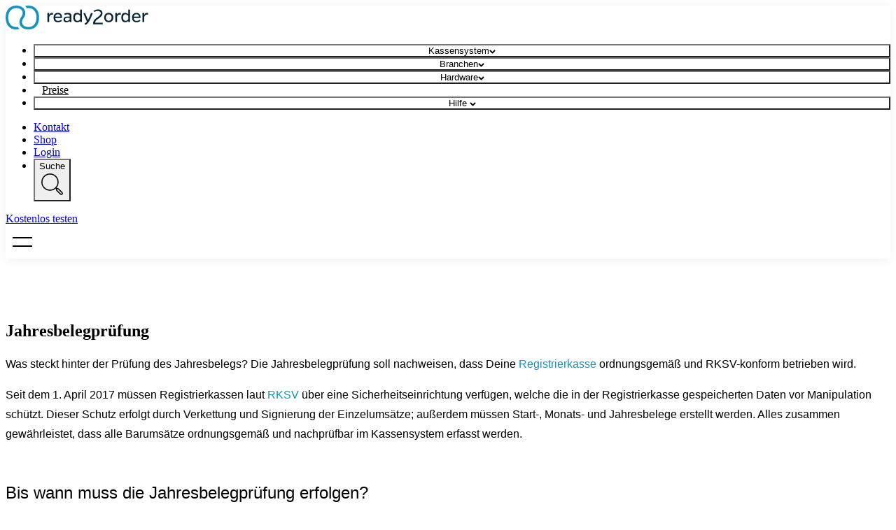

--- FILE ---
content_type: text/html
request_url: https://ready2order.com/at/lexikon/jahresbelegpruefung/
body_size: 22575
content:
<!DOCTYPE html><html lang="de-AT"><head><meta charSet="utf-8"/><meta http-equiv="x-ua-compatible" content="ie=edge"/><meta name="viewport" content="width=device-width, initial-scale=1"/><script>(function gtmSetCustomLocation(){window.dataLayer=window.dataLayer||[];window.dataLayer.push({originalLocation:window.location.protocol+'//'+window.location.hostname+window.location.pathname+window.location.search+window.location.hash});})()</script><meta name="generator" content="Gatsby 5.14.4"/><meta name="theme-color" content="#0A2433"/><meta name="description" content="Die Jahresbelegsprüfung ist Pflicht und belegt, dass Deine Kasse ordnungsgemäß arbeitet. Erfahre, welche Möglichkeiten Du hier hast und wie es geht." data-gatsby-head="true"/><meta name="robots" content="max-snippet:-1, max-image-preview:large, max-video-preview:-1" data-gatsby-head="true"/><meta name="msapplication-TileColor" content="#0A2433" data-gatsby-head="true"/><meta name="msapplication-TileImage" content="https://ready2order.com/images/icons/ms-icon-144x144.png" data-gatsby-head="true"/><meta property="og:locale" content="de_AT" data-gatsby-head="true"/><meta property="og:type" content="website" data-gatsby-head="true"/><meta property="og:title" content="Was ist die Jahresbelegprüfung? | Lexikon" data-gatsby-head="true"/><meta property="og:description" content="Die Jahresbelegsprüfung ist Pflicht und belegt, dass Deine Kasse ordnungsgemäß arbeitet. Erfahre, welche Möglichkeiten Du hier hast und wie es geht." data-gatsby-head="true"/><meta property="og:url" content="https://ready2order.com/at/lexikon/jahresbelegpruefung/" data-gatsby-head="true"/><meta property="og:site_name" content="ready2order GmbH" data-gatsby-head="true"/><meta property="article:publisher" content="https://www.facebook.com/ready2order/" data-gatsby-head="true"/><meta property="fb:app_id" content="165486450501706" data-gatsby-head="true"/><meta property="og:image" content="/images/open-graph-image.jpg" data-gatsby-head="true"/><meta property="og:image:secure_url" content="/images/open-graph-image.jpg" data-gatsby-head="true"/><meta property="og:image:width" content="1920" data-gatsby-head="true"/><meta property="og:image:height" content="540" data-gatsby-head="true"/><link data-identity="gatsby-global-css" href="https://ready2order.com/styles.45a1034983e74b5a8048.css" rel="stylesheet" type="text/css"/><style>.gatsby-image-wrapper{position:relative;overflow:hidden}.gatsby-image-wrapper picture.object-fit-polyfill{position:static!important}.gatsby-image-wrapper img{bottom:0;height:100%;left:0;margin:0;max-width:none;padding:0;position:absolute;right:0;top:0;width:100%;object-fit:cover}.gatsby-image-wrapper [data-main-image]{opacity:0;transform:translateZ(0);transition:opacity .25s linear;will-change:opacity}.gatsby-image-wrapper-constrained{display:inline-block;vertical-align:top}</style><noscript><style>.gatsby-image-wrapper noscript [data-main-image]{opacity:1!important}.gatsby-image-wrapper [data-placeholder-image]{opacity:0!important}</style></noscript><script type="module">const e="undefined"!=typeof HTMLImageElement&&"loading"in HTMLImageElement.prototype;e&&document.body.addEventListener("load",(function(e){const t=e.target;if(void 0===t.dataset.mainImage)return;if(void 0===t.dataset.gatsbyImageSsr)return;let a=null,n=t;for(;null===a&&n;)void 0!==n.parentNode.dataset.gatsbyImageWrapper&&(a=n.parentNode),n=n.parentNode;const o=a.querySelector("[data-placeholder-image]"),r=new Image;r.src=t.currentSrc,r.decode().catch((()=>{})).then((()=>{t.style.opacity=1,o&&(o.style.opacity=0,o.style.transition="opacity 500ms linear")}))}),!0);</script><style data-styled="" data-styled-version="6.1.18">.fHffZ{color:#000;background:initial;color:initial;}/*!sc*/
.fHffZ:hover,.fHffZ:focus,.fHffZ:active{color:initial;}/*!sc*/
data-styled.g1[id="MenuLink__StyledLink-sc-bxbnjp-0"]{content:"fHffZ,"}/*!sc*/
.fQUULw{padding:0 0.75rem;width:100%;background:transparent;z-index:99;}/*!sc*/
.fQUULw span{font-family:Open Sans,sans-serif!important;}/*!sc*/
.fQUULw:hover,.fQUULw:focus,.fQUULw:active{background:transparent;}/*!sc*/
.fQUULw:hover span,.fQUULw:focus span,.fQUULw:active span,.fQUULw:hover svg,.fQUULw:focus svg,.fQUULw:active svg{color:#1493BE!important;}/*!sc*/
.fQUULw span,.fQUULw svg{transition:all 0.2s cubic-bezier(0.4,0,0.2,1)!important;color:#000000!important;}/*!sc*/
data-styled.g3[id="SubMenu__StyledMenuButton-sc-z6sm6p-1"]{content:"fQUULw,"}/*!sc*/
.hlZEZH>a{background:initial;color:initial;padding-left:0.75rem;padding-right:0.75rem;}/*!sc*/
.hlZEZH>a:hover,.hlZEZH>a:focus,.hlZEZH>a:active{background:initial;}/*!sc*/
.hlZEZH>a :hover>a,.hlZEZH>a :focus>a{color:initial;}/*!sc*/
data-styled.g4[id="Menu__DynamicColorLi-sc-1lqt91u-0"]{content:"hlZEZH,"}/*!sc*/
.ZwPdT{box-shadow:0 2px 12px 0 rgba(36,50,66,0.075);}/*!sc*/
data-styled.g8[id="header__HeaderNavigation-sc-1kiq0tj-0"]{content:"ZwPdT,"}/*!sc*/
.earjFM{height:70px;}/*!sc*/
data-styled.g9[id="header__HeaderPushContent-sc-1kiq0tj-1"]{content:"earjFM,"}/*!sc*/
.iSXBNq{font-family:Open Sans,sans-serif!important;line-height:1.8;}/*!sc*/
.iSXBNq p{line-height:1.8;}/*!sc*/
.iSXBNq h2{margin-top:2em;}/*!sc*/
.iSXBNq h2:target,.iSXBNq h3:target,.iSXBNq h4:target,.iSXBNq h5:target,.iSXBNq h6:target{padding-top:9.5rem;margin-top:-7rem;}/*!sc*/
.iSXBNq h1,.iSXBNq h2,.iSXBNq h1 span,.iSXBNq h2 span{font-weight:initial;}/*!sc*/
.iSXBNq h3,.iSXBNq h4,.iSXBNq h5,.iSXBNq h6,.iSXBNq h3 span,.iSXBNq h4 span,.iSXBNq h5 span,.iSXBNq h6 span{font-weight:600!important;margin-bottom:1em;margin-top:2em;}/*!sc*/
.iSXBNq img{height:initial!important;width:initial!important;}/*!sc*/
.iSXBNq a{color:#1493be;pointer-events:auto;text-decoration:none;cursor:pointer;}/*!sc*/
.iSXBNq .icon-checkmark{background-image:url('/images/icons/check.svg');background-repeat:no-repeat;width:11px;height:9px;display:block;margin:15px auto;transform:scale(1.4);}/*!sc*/
.iSXBNq .icon-crossed{background-image:url('/images/icons/cross.svg');background-repeat:no-repeat;width:11px;height:9px;display:block;margin:15px auto;transform:scale(1.4);opacity:0.5;}/*!sc*/
.iSXBNq ul{list-style-type:none;padding-left:0;}/*!sc*/
.iSXBNq li{line-height:1.6;padding-bottom:8px;position:relative;padding-left:1rem;}/*!sc*/
.iSXBNq ul li:before{background-image:url('/images/icons/check.svg');background-repeat:no-repeat;width:11px;height:9px;content:'';margin-left:0em;margin-right:0.5em;}/*!sc*/
.iSXBNq li *,.iSXBNq li:before{display:inline-block;}/*!sc*/
.iSXBNq.whiteCheckMark ul li::before{background-image:none!important;mask-image:url('/images/icons/check.svg');mask-repeat:no-repeat;mask-size:11px 9px;background-color:#fff;width:11px;height:9px;}/*!sc*/
.iSXBNq ol li *,.iSXBNq ol li:before{display:revert;}/*!sc*/
.iSXBNq ul li.crossed:before{background-image:url('/images/icons/cross.svg')!important;opacity:50%;}/*!sc*/
.iSXBNq ul li.crossed{opacity:25%;}/*!sc*/
.iSXBNq ul li *{display:inline;}/*!sc*/
.iSXBNq ol{padding-left:1em;}/*!sc*/
.iSXBNq ol li{line-height:1.8;padding-bottom:1em;}/*!sc*/
.iSXBNq table{border:none!important;height:initial!important;}/*!sc*/
.iSXBNq table ul{padding-left:1rem;margin:0!important;}/*!sc*/
.iSXBNq table li{margin-left:-1em;}/*!sc*/
.iSXBNq table tr{border-radius:0.6rem;height:initial!important;}/*!sc*/
.iSXBNq table tr:nth-child(odd){background:#fff;}/*!sc*/
.iSXBNq table td{border:none;text-align:left;padding-left:1em;height:initial!important;}/*!sc*/
.iSXBNq table td p{margin:0;}/*!sc*/
@media (min-width: 48rem){.iSXBNq table td{font-size:1em;}.iSXBNq table td p{margin:0.5em 0;}}/*!sc*/
@media (max-width: 48rem){.iSXBNq table tr{display:flex!important;margin-bottom:0;}.iSXBNq table td{width:100%;width:fill-available;width:-moz-available;width:-webkit-fill-available;font-size:0.5em;}.iSXBNq table td p{margin-bottom:1.5em!important;}}/*!sc*/
data-styled.g27[id="sharedStyledComponents__StyledRichText-sc-1m43ih4-12"]{content:"iSXBNq,"}/*!sc*/
</style><script>window.dataLayer = window.dataLayer || [];window.dataLayer.push({"platform":"gatsby"}); let gtmLoaded = false; window.gtmLoader = function () { if (gtmLoaded) { return; } gtmLoaded = true;  function loader() { (function(w,d,s,l,i){w[l]=w[l]||[];w[l].push({'gtm.start': new Date().getTime(),event:'gtm.js'});var f=d.getElementsByTagName(s)[0], j=d.createElement(s),dl=l!='dataLayer'?'&l='+l:'';j.async=true;j.src= 'https://www.googletagmanager.com/gtm.js?id='+i+dl+'';f.parentNode.insertBefore(j,f); })(window,document,'script','dataLayer', 'GTM-NL3VJS'); } setTimeout(function () { "requestIdleCallback" in window ? requestIdleCallback(function () { loader(); }) : loader(); }, 1000); }; if ([].includes(window.location.pathname)) { window.gtmLoader(); } else { window.addEventListener('scroll', function () { window.gtmLoader(); }, { once: true }); window.document.addEventListener('mouseover', function () { window.gtmLoader(); }, { once: true }); window.document.addEventListener('keydown', function () { window.gtmLoader(); }, { once: true }); }</script><link rel="manifest" href="/manifest.webmanifest" crossorigin="anonymous"/><link rel="preload" as="font" href="/fonts/Figtree-Light.woff2" type="font/woff2" crossorigin="anonymous"/><link rel="preload" as="font" href="/fonts/Figtree-Regular.woff2" type="font/woff2" crossorigin="anonymous"/><link rel="preload" as="font" href="/fonts/Figtree-Medium.woff2" type="font/woff2" crossorigin="anonymous"/><link rel="preload" as="font" href="/fonts/Figtree-SemiBold.woff2" type="font/woff2" crossorigin="anonymous"/><link rel="preload" as="font" href="/fonts/Figtree-Bold.woff2" type="font/woff2" crossorigin="anonymous"/><link rel="preload" as="font" href="/fonts/Figtree-ExtraBold.woff2" type="font/woff2" crossorigin="anonymous"/><link rel="preload" as="font" href="/fonts/Figtree-Black.woff2" type="font/woff2" crossorigin="anonymous"/><link rel="preload" as="font" href="/fonts/OpenSans-Light.woff2" type="font/woff2" crossorigin="anonymous"/><link rel="preload" as="font" href="/fonts/OpenSans-Regular.woff2" type="font/woff2" crossorigin="anonymous"/><link rel="preload" as="font" href="/fonts/OpenSans-Medium.woff2" type="font/woff2" crossorigin="anonymous"/><link rel="preload" as="font" href="/fonts/OpenSans-SemiBold.woff2" type="font/woff2" crossorigin="anonymous"/><link rel="preload" as="font" href="/fonts/OpenSans-Bold.woff2" type="font/woff2" crossorigin="anonymous"/><link rel="preload" as="font" href="/fonts/OpenSans-ExtraBold.woff2" type="font/woff2" crossorigin="anonymous"/><title data-gatsby-head="true">Was ist die Jahresbelegprüfung? | Lexikon</title><link rel="canonical" href="https://ready2order.com/at/lexikon/jahresbelegpruefung/" data-gatsby-head="true"/><link rel="alternate" href="https://ready2order.com/at/lexikon/jahresbelegpruefung/" hrefLang="de-AT" data-gatsby-head="true"/><link rel="alternate" href="https://ready2order.com/at/lexikon/jahresbelegpruefung/" hrefLang="x-default" data-gatsby-head="true"/></head><body><noscript><iframe src="https://www.googletagmanager.com/ns.html?id=GTM-NL3VJS" height="0" width="0" style="display: none; visibility: hidden" aria-hidden="true"></iframe></noscript><noscript id="gatsby-noscript">This app works best with JavaScript enabled.</noscript><div id="___gatsby"><div style="outline:none" tabindex="-1" id="gatsby-focus-wrapper"><div class="overflow-x-hidden"><header data-testid="navigation-header" class="z-10 fixed w-full top-0"><div class="header__HeaderNavigation-sc-1kiq0tj-0 ZwPdT bg-white"><div class="relative"><div class="container max-w-xl lg:mx-auto px-[0.75rem] lg:max-xl:px-[4rem] xl:max-[1450px]:px-[2.5rem] min-[1450px]:px-0"><div class="flex h-[70px] items-center justify-between"><nav class="h-full flex"><a class="h-full flex items-center" data-testid="navbar-logo" href="/at/"><div class="w-auto h-[35px]"><svg width="204px" height="35px" viewBox="0 0 204 35"><title>ready2order Registrierkasse</title><desc>Registrierkasse</desc><g stroke="none" stroke-width="1" fill="none" fill-rule="evenodd"><path d="M-2.41379348e-06,17.1056042 C-2.41379348e-06,27.5400323 5.98696471,34.2112246 15.2924221,34.2112246 C17.0371952,34.2112246 18.6109122,33.9717457 19.9793623,33.5954216 C18.9872364,32.6717183 18.1661665,31.5769601 17.5161527,30.4479876 C16.8319282,30.550621 16.0450692,30.6532545 15.2924219,30.6532545 C6.77382312,30.6532545 3.7632344,23.6057405 3.7632344,17.1056043 C3.7632344,10.6054682 6.77382336,3.55795252 15.2924222,3.55795252 C21.9636144,3.55795252 24.392612,7.56066802 24.392612,10.2975663 C24.392612,12.8634093 23.8452329,13.9581698 22.3741482,16.1476887 C20.7320085,18.5082648 19.7398837,20.3214607 19.7398837,23.9136404 C19.7398837,29.0453264 24.1189213,34.2112246 32.6033106,34.2112246 C41.9087673,34.2112246 47.8957327,27.5400321 47.8957327,17.1056039 C47.8957327,6.67117584 41.9087673,-1.65344828e-05 32.6033106,-1.65344828e-05 C30.8585374,-1.65344828e-05 29.2848192,0.239462276 27.9163703,0.615786017 C28.9084951,1.53948948 29.7295649,2.63424929 30.3795799,3.76322003 C31.0638044,3.66058628 31.8506623,3.55795252 32.6033107,3.55795252 C41.1219072,3.55795252 44.1325005,10.6054678 44.1325005,17.1056038 C44.1325005,23.6057399 41.1219072,30.6532541 32.6033107,30.6532541 C25.9321184,30.6532541 23.5031208,26.6505406 23.5031208,23.9136403 C23.5031208,21.3477973 24.0504999,20.2530368 25.5215824,18.0635179 C27.1295125,15.7029429 28.1558492,13.8897471 28.1558492,10.2975662 C28.1558492,5.16588076 23.7768092,-1.65344828e-05 15.2924223,-1.65344828e-05 C5.98696483,-1.65344828e-05 -2.41379348e-06,6.6711756 -2.41379348e-06,17.1056042 Z" fill="#1493BE" fill-rule="nonzero"></path><path d="M62.3435382,13.1474938 C63.0311236,11.5263722 64.4870798,10.3989502 66.2195073,10.3989502 C66.6862783,10.3989502 67.1261162,10.3989502 67.8675585,10.4815311 L67.7023966,12.9284726 C67.0435353,12.872819 66.6036928,12.872819 66.1351309,12.872819 C64.3775703,12.872819 63.0023996,14.0541014 62.3435382,16.1150621 L62.3435382,23.590529 L59.8696682,23.590529 L59.8696682,10.6197657 L62.3435382,10.6197657 L62.3435382,13.1474938 Z" fill="#0A2433" fill-rule="nonzero"></path><path d="M80.4564706,21.8595376 C78.670186,23.2885653 77.0759918,23.8379172 74.7403552,23.8379172 C71.1947191,23.8379172 68.5556825,21.8595376 68.5556825,17.2151964 C68.5556825,12.4326207 71.2503715,10.3716601 74.8498693,10.3716601 C78.4493716,10.3716601 80.5390561,12.6247145 80.6216325,16.6658479 C80.6216325,17.0231036 80.6216325,17.2977784 80.5390561,17.7914757 L70.9200431,17.7914757 C71.1408575,20.7321143 72.7063277,21.8595376 74.8498693,21.8595376 C76.582297,21.8595376 77.9000197,21.4196997 79.5498618,20.2653457 L80.4564706,21.8595376 Z M78.4224385,15.8687509 C78.2303435,13.5869736 76.9664823,12.3787626 74.8498693,12.3787626 C72.8984181,12.3787626 71.3329526,13.3679524 70.9756956,15.8687509 L78.4224385,15.8687509 Z" fill="#0A2433" fill-rule="nonzero"></path><path d="M83.9764352,11.2515178 C86.4772336,10.5926577 87.8524044,10.3718409 89.2527127,10.3718409 C92.8809344,10.3718409 94.0352908,11.9929612 94.0352908,15.8132769 L94.0352908,23.5903494 L91.5614162,23.5903494 L91.5614162,21.9692291 C90.4070598,22.9045596 89.0875508,23.8380969 87.0822381,23.8380969 C84.1685302,23.8380969 82.68385,22.7106713 82.68385,19.9082684 C82.68385,17.1597236 84.4701346,15.7594187 88.0983563,15.7594187 C89.6099696,15.7594187 90.3532119,15.7594187 91.5614161,15.7863483 C91.5614161,13.2586202 91.0389972,12.5710348 88.8398031,12.5710348 C87.7141754,12.5710348 86.2851477,12.7900583 84.3893445,13.2586202 L83.9764352,11.2515178 Z M88.4017563,17.5439089 C86.0930529,17.5439089 84.9656296,17.9837491 84.9656296,19.6605232 C84.9656296,21.2008558 85.9278909,21.9961574 87.7967518,21.9961574 C89.1970601,21.9961574 90.5722308,21.1164794 91.5614161,20.0177802 L91.5614161,17.5439089 L88.4017563,17.5439089 L88.4017563,17.5439089 Z" fill="#0A2433" fill-rule="nonzero"></path><path d="M106.624382,21.8871843 C105.38744,23.0415384 104.288746,23.8386331 102.089552,23.8386331 C99.2871488,23.8386331 96.6481123,21.9410436 96.6481123,17.0507516 C96.6481123,12.2143167 98.7377969,10.3723783 101.787947,10.3723783 C103.656808,10.3723783 105.360517,11.1138206 106.624382,12.2951032 L106.624382,5.64545571 L109.098248,5.64545571 L109.098248,23.5908874 L106.624382,23.5908874 L106.624382,21.8871843 L106.624382,21.8871843 Z M106.624382,14.6594626 C105.470026,13.2860874 104.150508,12.4602674 102.585047,12.4602674 C100.522286,12.4602674 99.0950537,13.6433443 99.0950537,17.0507516 C99.0950537,20.4850851 100.852619,21.7776749 102.804065,21.7776749 C104.536493,21.7776749 105.579535,20.7328326 106.624382,19.5784786 L106.624382,14.6594626 Z" fill="#0A2433" fill-rule="nonzero"></path><path d="M124.655088,10.6472328 C123.116542,14.4675496 121.631862,18.2052829 119.98202,21.418802 C118.443473,24.3881647 116.547688,26.5586347 113.689633,27.6860603 L112.809948,25.5694472 C114.129466,24.9375144 115.201237,24.249929 116.190432,23.0955749 L110.969807,10.6472328 L113.551395,10.6472328 L116.931869,18.6720504 C117.235269,19.3865654 117.483017,20.0723553 117.728969,20.7042881 C119.186716,17.819302 120.312344,14.7691528 121.933466,10.6472328 L124.655088,10.6472328 Z" fill="#0A2433" fill-rule="nonzero"></path><path d="M153.859679,17.1875498 C153.859679,21.1730296 151.249371,23.8389946 147.319545,23.8389946 C143.416643,23.8389946 140.833268,21.1730296 140.833268,17.1875498 C140.833268,13.0925595 143.445371,10.3727375 147.346469,10.3727375 C151.249371,10.3727375 153.859679,13.0925595 153.859679,17.1875498 M151.441466,17.1875498 C151.441466,14.3564229 149.79341,12.4875562 147.346469,12.4875562 C144.901323,12.4875562 143.251481,14.356423 143.251481,17.1875498 C143.251481,19.9091661 144.872604,21.7223815 147.319545,21.7223815 C149.79341,21.7223815 151.441466,19.9091661 151.441466,17.1875498" fill="#0A2433" fill-rule="nonzero"></path><path d="M159.139004,13.1474938 C159.826594,11.5263722 161.282546,10.3989502 163.014974,10.3989502 C163.48174,10.3989502 163.921582,10.3989502 164.663039,10.4815311 L164.497867,12.9284726 C163.839006,12.872819 163.399164,12.872819 162.930611,12.872819 C161.173046,12.872819 159.797866,14.0541014 159.139004,16.1150621 L159.139004,23.590529 L156.665139,23.590529 L156.665139,10.6197657 L159.139004,10.6197657 L159.139004,13.1474938 Z" fill="#0A2433" fill-rule="nonzero"></path><path d="M175.328132,21.8871843 C174.0912,23.0415384 172.992496,23.8386331 170.793302,23.8386331 C167.990899,23.8386331 165.351862,21.9410436 165.351862,17.0507516 C165.351862,12.2143167 167.441556,10.3723783 170.491707,10.3723783 C172.360558,10.3723783 174.064257,11.1138206 175.328132,12.2951032 L175.328132,5.64545571 L177.801998,5.64545571 L177.801998,23.5908874 L175.328132,23.5908874 L175.328132,21.8871843 Z M175.328132,14.6594626 C174.173776,13.2860874 172.854267,12.4602674 171.288797,12.4602674 C169.226045,12.4602674 167.798804,13.6433443 167.798804,17.0507516 C167.798804,20.4850851 169.556369,21.7776749 171.507816,21.7776749 C173.240243,21.7776749 174.283295,20.7328326 175.328132,19.5784786 L175.328132,14.6594626 Z" fill="#0A2433" fill-rule="nonzero"></path><path d="M192.562282,21.8595376 C190.775988,23.2885653 189.181808,23.8379172 186.846171,23.8379172 C183.300544,23.8379172 180.661508,21.8595376 180.661508,17.2151964 C180.661508,12.4326207 183.356179,10.3716601 186.95569,10.3716601 C190.555183,10.3716601 192.644858,12.6247145 192.727453,16.6658479 C192.727453,17.0231036 192.727453,17.2977784 192.644858,17.7914757 L183.025855,17.7914757 C183.24666,20.7321143 184.81213,21.8595376 186.95569,21.8595376 C188.686313,21.8595376 190.00584,21.4196997 191.655692,20.2653457 L192.562282,21.8595376 Z M190.528259,15.8687509 C190.336164,13.5869736 189.072289,12.3787626 186.95569,12.3787626 C185.004244,12.3787626 183.438773,13.3679524 183.081507,15.8687509 L190.528259,15.8687509 Z" fill="#0A2433" fill-rule="nonzero"></path><path d="M198.033518,13.1474938 C198.721108,11.5263722 200.17706,10.3989502 201.907701,10.3989502 C202.376254,10.3989502 202.816096,10.3989502 203.557534,10.4815311 L203.392363,12.9284726 C202.73352,12.872819 202.293659,12.872819 201.825106,12.872819 C200.067541,12.872819 198.69238,14.0541014 198.033518,16.1150621 L198.033518,23.590529 L195.559634,23.590529 L195.559634,10.6197657 L198.033518,10.6197657 L198.033518,13.1474938 L198.033518,13.1474938 Z" fill="#0A2433" fill-rule="nonzero"></path><path d="M138.770332,26.7625779 L138.770332,24.6244207 L127.878485,24.6244207 L127.883862,24.3299984 C127.912591,21.8651038 130.17462,20.306818 132.5695,18.6551769 C135.037988,16.9532677 138.416667,14.6230189 138.416667,11.0289067 C138.416667,9.36649531 137.811662,7.96978036 136.666293,6.98956831 C135.562202,6.04167067 134.03802,5.54079195 132.257122,5.54079195 C129.921495,5.54079195 127.955675,6.25171533 125.550031,7.40427378 L126.80851,9.11695219 C128.727637,8.18341722 129.765301,7.65561059 131.831644,7.65561059 C133.899791,7.65561059 135.998444,8.64479929 135.998444,10.9858196 C135.998444,13.3268398 133.303765,15.2441798 131.127913,16.7845136 C128.271644,18.8041826 125.031203,21.0949375 125.031203,25.3461167 C125.031203,25.7518439 125.0689,26.2042505 125.147895,26.7625779 L138.770332,26.7625779 Z" fill="#0A2433" fill-rule="nonzero"></path></g></svg></div></a><ul class="hidden m-0 font-body xl:inline-block"><li class="Menu__DynamicColorLi-sc-1lqt91u-0 hlZEZH ml-1 h-full inline-block"><button aria-haspopup="true" aria-controls="menu--:R4pckl:" class="SubMenu__StyledMenuButton-sc-z6sm6p-1 fQUULw font-body text-base tracking-tight relative h-full flex items-center transition-all ease-in-out duration-300 cursor-pointer border-none outline-hidden" action_text_color="#1493BE" is_expanded="false" data-testid="Kassensystem" id="menu-button--menu--:R4pckl:" type="button" data-reach-menu-button=""><span class="font-body mr-[2px]">Kassensystem</span><svg width="9px" height="6px" viewBox="0 0 9 6" class="transition-all duration-200 ease-in-out transform"><polyline transform="translate(4.500000, 3.000000) rotate(-90.000000) translate(-4.500000, -3.000000) translate(3.000000, -0.000000)" stroke="currentColor" stroke-width="2" stroke-linecap="round" stroke-linejoin="round" fill="none" points="3 6 0 3 3 0"></polyline></svg></button></li><li class="Menu__DynamicColorLi-sc-1lqt91u-0 hlZEZH ml-1 h-full inline-block"><button aria-haspopup="true" aria-controls="menu--:R59ckl:" class="SubMenu__StyledMenuButton-sc-z6sm6p-1 fQUULw font-body text-base tracking-tight relative h-full flex items-center transition-all ease-in-out duration-300 cursor-pointer border-none outline-hidden" action_text_color="#1493BE" is_expanded="false" data-testid="Branchen" id="menu-button--menu--:R59ckl:" type="button" data-reach-menu-button=""><span class="font-body mr-[2px]">Branchen</span><svg width="9px" height="6px" viewBox="0 0 9 6" class="transition-all duration-200 ease-in-out transform"><polyline transform="translate(4.500000, 3.000000) rotate(-90.000000) translate(-4.500000, -3.000000) translate(3.000000, -0.000000)" stroke="currentColor" stroke-width="2" stroke-linecap="round" stroke-linejoin="round" fill="none" points="3 6 0 3 3 0"></polyline></svg></button></li><li class="Menu__DynamicColorLi-sc-1lqt91u-0 hlZEZH ml-1 h-full inline-block"><button aria-haspopup="true" aria-controls="menu--:R5pckl:" class="SubMenu__StyledMenuButton-sc-z6sm6p-1 fQUULw font-body text-base tracking-tight relative h-full flex items-center transition-all ease-in-out duration-300 cursor-pointer border-none outline-hidden" action_text_color="#1493BE" is_expanded="false" data-testid="Hardware" id="menu-button--menu--:R5pckl:" type="button" data-reach-menu-button=""><span class="font-body mr-[2px]">Hardware</span><svg width="9px" height="6px" viewBox="0 0 9 6" class="transition-all duration-200 ease-in-out transform"><polyline transform="translate(4.500000, 3.000000) rotate(-90.000000) translate(-4.500000, -3.000000) translate(3.000000, -0.000000)" stroke="currentColor" stroke-width="2" stroke-linecap="round" stroke-linejoin="round" fill="none" points="3 6 0 3 3 0"></polyline></svg></button></li><li class="Menu__DynamicColorLi-sc-1lqt91u-0 hlZEZH ml-1 h-full inline-block"><a class="font-body text-base tracking-tight relative h-full flex items-center transition-all ease-in-out duration-300 cursor-pointer border-none outline-hidden text-black hover:text-primary focus:text-primary" href="/at/preise/">Preise</a></li><li class="Menu__DynamicColorLi-sc-1lqt91u-0 hlZEZH ml-1 h-full inline-block"><button aria-haspopup="true" aria-controls="menu--:R6pckl:" class="SubMenu__StyledMenuButton-sc-z6sm6p-1 fQUULw font-body text-base tracking-tight relative h-full flex items-center transition-all ease-in-out duration-300 cursor-pointer border-none outline-hidden" action_text_color="#1493BE" is_expanded="false" data-testid="Hilfe " id="menu-button--menu--:R6pckl:" type="button" data-reach-menu-button=""><span class="font-body mr-[2px]">Hilfe </span><svg width="9px" height="6px" viewBox="0 0 9 6" class="transition-all duration-200 ease-in-out transform"><polyline transform="translate(4.500000, 3.000000) rotate(-90.000000) translate(-4.500000, -3.000000) translate(3.000000, -0.000000)" stroke="currentColor" stroke-width="2" stroke-linecap="round" stroke-linejoin="round" fill="none" points="3 6 0 3 3 0"></polyline></svg></button></li></ul></nav><nav class="h-full flex items-center"><ul class="hidden md:inline-block m-0 font-body"><li class="pr-5 h-full inline-block"><a class="font-body text-base tracking-tight relative h-full flex items-center transition-all ease-in-out duration-300 cursor-pointer border-none outline-hidden text-black hover:text-primary focus:text-primary" data-testid="nav-kontakt" href="/at/kontakt/">Kontakt</a></li><li class="pr-5 h-full inline-block"><a href="https://checkout.ready2order.com/shop/at" class="font-body text-base tracking-tight relative h-full flex items-center transition-all ease-in-out duration-300 cursor-pointer border-none outline-hidden text-black hover:text-primary focus:text-primary" rel="noopener noreferrer" target="_blank" data-testid="nav-shop">Shop</a></li><li class="pr-5 h-full inline-block"><a class="font-body text-base tracking-tight relative h-full flex items-center transition-all ease-in-out duration-300 cursor-pointer border-none outline-hidden text-black hover:text-primary focus:text-primary" data-testid="nav-login" href="/at/login/">Login</a></li><li class="pr-5 h-full inline-block"><button class="bg-transparent border-none cursor-pointer hover:text-primary focus:text-primary flex items-center justify-center">Suche<span class="inline-block leading-0"><svg xmlns="http://www.w3.org/2000/svg" fill="none" stroke="currentColor" stroke-linecap="round" stroke-linejoin="round" viewBox="0 0 24 24" class="ml-1 w-4 h-4"><circle cx="10" cy="10" r="7.5"></circle><rect width="2" height="7" x="17.73" y="15.23" rx="1" transform="rotate(-45 18.73 18.732)"></rect><path d="m16.26 16.26-.96-.96"></path></svg></span></button></li></ul><div class="hidden sm:inline-block items-center" id="hmbm_account"><a class="font-display text-center inline-block no-transparent font-medium bg-primary text-white m-0 py-2 px-4 cursor-pointer rounded-full disabled:opacity-50 disabled:cursor-not-allowed" data-testid="nav-signup" href="/at/signup/start/">Kostenlos testen</a></div><div class="xl:hidden"><div><div class="bm-overlay" style="position:fixed;z-index:1000;width:100%;height:100%;background:rgba(0, 0, 0, 0.3);opacity:0;-moz-transform:translate3d(100%, 0, 0);-ms-transform:translate3d(100%, 0, 0);-o-transform:translate3d(100%, 0, 0);-webkit-transform:translate3d(100%, 0, 0);transform:translate3d(100%, 0, 0);transition:opacity 0.3s, transform 0s 0.3s"></div><div><div class="bm-burger-button" style="z-index:1000"><button type="button" id="react-burger-menu-btn" style="position:absolute;left:0;top:0;z-index:1;width:100%;height:100%;margin:0;padding:0;border:none;font-size:0;background:transparent;cursor:pointer">Open Menu</button><span><span class="bm-burger-bars" style="position:absolute;height:20%;left:0;right:0;top:0%;opacity:1"></span><span class="bm-burger-bars" style="position:absolute;height:20%;left:0;right:0;top:40%;opacity:1"></span><span class="bm-burger-bars" style="position:absolute;height:20%;left:0;right:0;top:80%;opacity:1"></span></span></div></div><div id="burger-menu" class="bm-menu-wrap bg-white max-w-md w-full" style="position:fixed;right:0;z-index:1100;width:300px;height:100%;-moz-transform:translate3d(100%, 0, 0);-ms-transform:translate3d(100%, 0, 0);-o-transform:translate3d(100%, 0, 0);-webkit-transform:translate3d(100%, 0, 0);transform:translate3d(100%, 0, 0);transition:all 0.5s" aria-hidden="true"><div class="bm-menu" style="height:100%;box-sizing:border-box;overflow:auto"><nav class="bm-item-list" style="height:100%"><div class="bm-item absolute h-20 w-full bg-white z-10" style="display:block" tabindex="-1"><div class="absolute left-10 top-5"><a class="MenuLink__StyledLink-sc-bxbnjp-0 fHffZ w-auto h-35px mb-3 text-primary" data-testid="navbar-logo-mobile" href="/at/"><svg width="48px" height="35px" viewBox="0 0 48 35"><title>ready2order Registrierkasse</title><desc>Registrierkasse</desc><path d="M-2.41379348e-06,17.1056042 C-2.41379348e-06,27.5400323 5.98696471,34.2112246 15.2924221,34.2112246 C17.0371952,34.2112246 18.6109122,33.9717457 19.9793623,33.5954216 C18.9872364,32.6717183 18.1661665,31.5769601 17.5161527,30.4479876 C16.8319282,30.550621 16.0450692,30.6532545 15.2924219,30.6532545 C6.77382312,30.6532545 3.7632344,23.6057405 3.7632344,17.1056043 C3.7632344,10.6054682 6.77382336,3.55795252 15.2924222,3.55795252 C21.9636144,3.55795252 24.392612,7.56066802 24.392612,10.2975663 C24.392612,12.8634093 23.8452329,13.9581698 22.3741482,16.1476887 C20.7320085,18.5082648 19.7398837,20.3214607 19.7398837,23.9136404 C19.7398837,29.0453264 24.1189213,34.2112246 32.6033106,34.2112246 C41.9087673,34.2112246 47.8957327,27.5400321 47.8957327,17.1056039 C47.8957327,6.67117584 41.9087673,-1.65344828e-05 32.6033106,-1.65344828e-05 C30.8585374,-1.65344828e-05 29.2848192,0.239462276 27.9163703,0.615786017 C28.9084951,1.53948948 29.7295649,2.63424929 30.3795799,3.76322003 C31.0638044,3.66058628 31.8506623,3.55795252 32.6033107,3.55795252 C41.1219072,3.55795252 44.1325005,10.6054678 44.1325005,17.1056038 C44.1325005,23.6057399 41.1219072,30.6532541 32.6033107,30.6532541 C25.9321184,30.6532541 23.5031208,26.6505406 23.5031208,23.9136403 C23.5031208,21.3477973 24.0504999,20.2530368 25.5215824,18.0635179 C27.1295125,15.7029429 28.1558492,13.8897471 28.1558492,10.2975662 C28.1558492,5.16588076 23.7768092,-1.65344828e-05 15.2924223,-1.65344828e-05 C5.98696483,-1.65344828e-05 -2.41379348e-06,6.6711756 -2.41379348e-06,17.1056042 Z" fill="currentColor"></path></svg></a></div><button class="absolute p-0 border-none bg-transparent w-10 h-10 top-5 right-4 z-10 cursor-pointer"><span class="absolute h-0.5 w-7 bg-black top-5 right-2 rotate-45"></span><span class="absolute h-0.5 w-7 bg-black top-5 right-2 -rotate-45"></span></button></div><div class="bm-item absolute w-full px-7 pb-4 mt-20 mb-36 overflow-scroll bottom-0 top-0" style="display:block" tabindex="-1"><div class="ml-[12px] mb-5"><div class="flex items-center gap-2 text-neutral-700 border-b-2 border-solid border-x-0 border-t-0 border-neutral-400 pb-1"><label for="search" class="sr-only">Durchsuche ready2order.com</label><input id="search" type="text" placeholder="Durchsuche ready2order.com" class="p-0 bg-transparent w-full shadow-none border-0 rounded-none text-neutral-700 placeholder:text-neutral-700 h-full"/><button disabled="" class="bg-transparent border-none leading-none pt-1 text-black hover:text-primary disabled:hover:text-inherit cursor-pointer disabled:cursor-not-allowed" role="search"><span class="inline-block leading-0"><svg xmlns="http://www.w3.org/2000/svg" fill="none" stroke="currentColor" stroke-linecap="round" stroke-linejoin="round" viewBox="0 0 24 24" class="ml-1 w-4 h-4"><circle cx="10" cy="10" r="7.5"></circle><rect width="2" height="7" x="17.73" y="15.23" rx="1" transform="rotate(-45 18.73 18.732)"></rect><path d="m16.26 16.26-.96-.96"></path></svg></span></button></div></div><div class="mb-4"><div data-accordion-component="Accordion" class="accordion"><div data-accordion-component="AccordionItem" class="accordion__item"><div data-accordion-component="AccordionItemHeading" style="background:initial;color:initial" class="p-3" role="heading" aria-level="3"><div class="focus:outline-hidden cursor-pointer flex items-center py-0" data-testid="Kassensystem-mobile" id="accordion__heading-Kassensystem" aria-disabled="false" aria-expanded="false" aria-controls="accordion__panel-Kassensystem" role="button" tabindex="0" data-accordion-component="AccordionItemButton"><p class="m-0 text-md font-body mr-3">Kassensystem</p><svg width="14px" height="24px" viewBox="0 0 9 6" class="transition-all duration-200 ease-in-out transform text-primary hover:text-primary focus:text-primary"><polyline transform="translate(4.500000, 3.000000) rotate(-90.000000) translate(-4.500000, -3.000000) translate(3.000000, -0.000000)" stroke="currentColor" stroke-width="2" stroke-linecap="round" stroke-linejoin="round" fill="none" points="3 6 0 3 3 0"></polyline></svg></div></div><div data-accordion-component="AccordionItemPanel" class="pb-4" data-testid="Kassensystem-submenu-mobile" aria-hidden="true" aria-labelledby="accordion__heading-Kassensystem" id="accordion__panel-Kassensystem" hidden=""><ul><li class="pt-2"><a class="MenuLink__StyledLink-sc-bxbnjp-0 fHffZ w-full block p-3 font-body text-base font-semibold transition-all ease-in-out duration-300 cursor-pointer" data-tracking-id="header-submenu-item" href="/at/kassensoftware/">Kassensoftware</a></li><li class="pt-2"><a class="MenuLink__StyledLink-sc-bxbnjp-0 fHffZ w-full block p-3 font-body text-base font-semibold transition-all ease-in-out duration-300 cursor-pointer" data-tracking-id="header-submenu-item" href="/at/funktionen/">Basis-Funktionen</a></li><li class="pt-2"><a class="MenuLink__StyledLink-sc-bxbnjp-0 fHffZ w-full block p-3 font-body text-base font-semibold transition-all ease-in-out duration-300 cursor-pointer" data-tracking-id="header-submenu-item" href="/at/registrierkasse-gastronomie/">Gastro-Funktionen</a></li><li class="pt-2"><a class="MenuLink__StyledLink-sc-bxbnjp-0 fHffZ w-full block p-3 font-body text-base font-semibold transition-all ease-in-out duration-300 cursor-pointer" data-tracking-id="header-submenu-item" href="/at/kassenbuch/">Kassenbuch</a></li><li class="pt-2"><a class="MenuLink__StyledLink-sc-bxbnjp-0 fHffZ w-full block p-3 font-body text-base font-semibold transition-all ease-in-out duration-300 cursor-pointer" data-tracking-id="header-submenu-item" href="/at/funktionen/kartenzahlung/">Bargeldlos mit readyPay</a></li><li class="pt-2"><a class="MenuLink__StyledLink-sc-bxbnjp-0 fHffZ w-full block p-3 font-body text-base font-semibold transition-all ease-in-out duration-300 cursor-pointer" data-tracking-id="header-submenu-item" href="/at/digitaler-kassenbon/">Digitaler Beleg</a></li><li class="pt-2"><a class="MenuLink__StyledLink-sc-bxbnjp-0 fHffZ w-full block p-3 font-body text-base font-semibold transition-all ease-in-out duration-300 cursor-pointer" data-tracking-id="header-submenu-item" href="/at/registrierkasse-app/">Download als App</a></li><li class="pt-2"><a class="MenuLink__StyledLink-sc-bxbnjp-0 fHffZ w-full block p-3 font-body text-base font-semibold transition-all ease-in-out duration-300 cursor-pointer" data-tracking-id="header-submenu-item" href="/at/pos-system/">POS-Kassensystem</a></li></ul></div></div></div></div><div class="mb-4"><div data-accordion-component="Accordion" class="accordion"><div data-accordion-component="AccordionItem" class="accordion__item"><div data-accordion-component="AccordionItemHeading" style="background:initial;color:initial" class="p-3" role="heading" aria-level="3"><div class="focus:outline-hidden cursor-pointer flex items-center py-0" data-testid="Branchen-mobile" id="accordion__heading-Branchen" aria-disabled="false" aria-expanded="false" aria-controls="accordion__panel-Branchen" role="button" tabindex="0" data-accordion-component="AccordionItemButton"><p class="m-0 text-md font-body mr-3">Branchen</p><svg width="14px" height="24px" viewBox="0 0 9 6" class="transition-all duration-200 ease-in-out transform text-primary hover:text-primary focus:text-primary"><polyline transform="translate(4.500000, 3.000000) rotate(-90.000000) translate(-4.500000, -3.000000) translate(3.000000, -0.000000)" stroke="currentColor" stroke-width="2" stroke-linecap="round" stroke-linejoin="round" fill="none" points="3 6 0 3 3 0"></polyline></svg></div></div><div data-accordion-component="AccordionItemPanel" class="pb-4" data-testid="Branchen-submenu-mobile" aria-hidden="true" aria-labelledby="accordion__heading-Branchen" id="accordion__panel-Branchen" hidden=""><ul><li class="pt-2"><a class="MenuLink__StyledLink-sc-bxbnjp-0 fHffZ w-full block p-3 font-body text-base font-semibold transition-all ease-in-out duration-300 cursor-pointer" data-tracking-id="header-submenu-item" href="/at/registrierkasse-gastronomie/">Gastronomie</a></li><li class="pt-2"><a class="MenuLink__StyledLink-sc-bxbnjp-0 fHffZ w-full block p-3 font-body text-base font-semibold transition-all ease-in-out duration-300 cursor-pointer" data-tracking-id="header-submenu-item" href="/at/registrierkasse-einzelhandel/">Einzelhandel</a></li><li class="pt-2"><a class="MenuLink__StyledLink-sc-bxbnjp-0 fHffZ w-full block p-3 font-body text-base font-semibold transition-all ease-in-out duration-300 cursor-pointer" data-tracking-id="header-submenu-item" href="/at/registrierkasse-dienstleistung/">Dienstleistungen</a></li><li class="pt-2"><a class="MenuLink__StyledLink-sc-bxbnjp-0 fHffZ w-full block p-3 font-body text-base font-semibold transition-all ease-in-out duration-300 cursor-pointer" data-tracking-id="header-submenu-item" href="/at/branchen/">Alle Branchen</a></li><li class="pt-2"><a class="MenuLink__StyledLink-sc-bxbnjp-0 fHffZ w-full block p-3 font-body text-base font-semibold transition-all ease-in-out duration-300 cursor-pointer" data-tracking-id="header-submenu-item" href="/at/erfahrungen/">Erfahrungen</a></li></ul></div></div></div></div><div class="mb-4"><div data-accordion-component="Accordion" class="accordion"><div data-accordion-component="AccordionItem" class="accordion__item"><div data-accordion-component="AccordionItemHeading" style="background:initial;color:initial" class="p-3" role="heading" aria-level="3"><div class="focus:outline-hidden cursor-pointer flex items-center py-0" data-testid="Hardware-mobile" id="accordion__heading-Hardware" aria-disabled="false" aria-expanded="false" aria-controls="accordion__panel-Hardware" role="button" tabindex="0" data-accordion-component="AccordionItemButton"><p class="m-0 text-md font-body mr-3">Hardware</p><svg width="14px" height="24px" viewBox="0 0 9 6" class="transition-all duration-200 ease-in-out transform text-primary hover:text-primary focus:text-primary"><polyline transform="translate(4.500000, 3.000000) rotate(-90.000000) translate(-4.500000, -3.000000) translate(3.000000, -0.000000)" stroke="currentColor" stroke-width="2" stroke-linecap="round" stroke-linejoin="round" fill="none" points="3 6 0 3 3 0"></polyline></svg></div></div><div data-accordion-component="AccordionItemPanel" class="pb-4" data-testid="Hardware-submenu-mobile" aria-hidden="true" aria-labelledby="accordion__heading-Hardware" id="accordion__panel-Hardware" hidden=""><ul><li class="pt-2"><a class="MenuLink__StyledLink-sc-bxbnjp-0 fHffZ w-full block p-3 font-body text-base font-semibold transition-all ease-in-out duration-300 cursor-pointer" data-tracking-id="header-submenu-item" href="/at/readytab/">readyTab</a></li><li class="pt-2"><a class="MenuLink__StyledLink-sc-bxbnjp-0 fHffZ w-full block p-3 font-body text-base font-semibold transition-all ease-in-out duration-300 cursor-pointer" data-tracking-id="header-submenu-item" href="/at/all-in-one-registrierkasse/">readyGo </a></li><li class="pt-2"><a class="MenuLink__StyledLink-sc-bxbnjp-0 fHffZ w-full block p-3 font-body text-base font-semibold transition-all ease-in-out duration-300 cursor-pointer" data-tracking-id="header-submenu-item" href="/at/readymax/">readyMax 2<span class="text-white bg-primary text-xxs font-semibold rounded-full py-1 px-3 ml-3">Neu</span></a></li><li class="pt-2"><a class="MenuLink__StyledLink-sc-bxbnjp-0 fHffZ w-full block p-3 font-body text-base font-semibold transition-all ease-in-out duration-300 cursor-pointer" data-tracking-id="header-submenu-item" href="/at/readymini/">readyMini</a></li><li class="pt-2"><a class="MenuLink__StyledLink-sc-bxbnjp-0 fHffZ w-full block p-3 font-body text-base font-semibold transition-all ease-in-out duration-300 cursor-pointer" data-tracking-id="header-submenu-item" href="/at/registrierkasse-tablet/">iPad-Kasse</a></li><li class="pt-2"><a class="MenuLink__StyledLink-sc-bxbnjp-0 fHffZ w-full block p-3 font-body text-base font-semibold transition-all ease-in-out duration-300 cursor-pointer" data-tracking-id="header-submenu-item" href="/at/funktionen/kassenhardware/">Hardware-Übersicht</a></li><li class="pt-2"><a class="MenuLink__StyledLink-sc-bxbnjp-0 fHffZ w-full block p-3 font-body text-base font-semibold transition-all ease-in-out duration-300 cursor-pointer" data-tracking-id="header-submenu-item" href="/at/kassenschublade/">Kassenlade</a></li><li class="pt-2"><a class="MenuLink__StyledLink-sc-bxbnjp-0 fHffZ w-full block p-3 font-body text-base font-semibold transition-all ease-in-out duration-300 cursor-pointer" data-tracking-id="header-submenu-item" href="/at/unterstuetzte-geraete/">Unterstützte Geräte</a></li></ul></div></div></div></div><div class="mb-4"><ul class="m-0"><li><a class="MenuLink__StyledLink-sc-bxbnjp-0 fHffZ w-full block p-3 font-body text-base font-semibold transition-all ease-in-out duration-300 cursor-pointer px-3" href="/at/preise/"><p class="m-0 text-md font-body font-normal leading-6">Preise</p></a></li></ul></div><div class="mb-4"><div data-accordion-component="Accordion" class="accordion"><div data-accordion-component="AccordionItem" class="accordion__item"><div data-accordion-component="AccordionItemHeading" style="background:initial;color:initial" class="p-3" role="heading" aria-level="3"><div class="focus:outline-hidden cursor-pointer flex items-center py-0" data-testid="Hilfe -mobile" id="accordion__heading-Hilfe" aria-disabled="false" aria-expanded="false" aria-controls="accordion__panel-Hilfe" role="button" tabindex="0" data-accordion-component="AccordionItemButton"><p class="m-0 text-md font-body mr-3">Hilfe </p><svg width="14px" height="24px" viewBox="0 0 9 6" class="transition-all duration-200 ease-in-out transform text-primary hover:text-primary focus:text-primary"><polyline transform="translate(4.500000, 3.000000) rotate(-90.000000) translate(-4.500000, -3.000000) translate(3.000000, -0.000000)" stroke="currentColor" stroke-width="2" stroke-linecap="round" stroke-linejoin="round" fill="none" points="3 6 0 3 3 0"></polyline></svg></div></div><div data-accordion-component="AccordionItemPanel" class="pb-4" data-testid="Hilfe -submenu-mobile" aria-hidden="true" aria-labelledby="accordion__heading-Hilfe" id="accordion__panel-Hilfe" hidden=""><ul><li class="pt-2"><a href="https://support.ready2order.com/l/de/" class="MenuLink__StyledLink-sc-bxbnjp-0 fHffZ w-full block p-3 font-body text-base font-semibold transition-all ease-in-out duration-300 cursor-pointer" rel="noopener noreferrer" target="_blank" data-tracking-id="header-submenu-item">Hilfe-Center</a></li><li class="pt-2"><a class="MenuLink__StyledLink-sc-bxbnjp-0 fHffZ w-full block p-3 font-body text-base font-semibold transition-all ease-in-out duration-300 cursor-pointer" data-tracking-id="header-submenu-item" href="/at/erste-schritte/">Erste Schritte (Tutorials)</a></li><li class="pt-2"><a class="MenuLink__StyledLink-sc-bxbnjp-0 fHffZ w-full block p-3 font-body text-base font-semibold transition-all ease-in-out duration-300 cursor-pointer" data-tracking-id="header-submenu-item" href="/at/blog/">Blog</a></li><li class="pt-2"><a class="MenuLink__StyledLink-sc-bxbnjp-0 fHffZ w-full block p-3 font-body text-base font-semibold transition-all ease-in-out duration-300 cursor-pointer" data-tracking-id="header-submenu-item" href="/at/lexikon/">Lexikon</a></li><li class="pt-2"><a class="MenuLink__StyledLink-sc-bxbnjp-0 fHffZ w-full block p-3 font-body text-base font-semibold transition-all ease-in-out duration-300 cursor-pointer" data-tracking-id="header-submenu-item" href="/at/webinar/">Webinar</a></li><li class="pt-2"><a class="MenuLink__StyledLink-sc-bxbnjp-0 fHffZ w-full block p-3 font-body text-base font-semibold transition-all ease-in-out duration-300 cursor-pointer" data-tracking-id="header-submenu-item" href="/at/registrierkassenpflicht/">Registrierkassenpflicht</a></li><li class="pt-2"><a class="MenuLink__StyledLink-sc-bxbnjp-0 fHffZ w-full block p-3 font-body text-base font-semibold transition-all ease-in-out duration-300 cursor-pointer" data-tracking-id="header-submenu-item" href="/at/downloads/">App-Download</a></li><li class="pt-2"><a class="MenuLink__StyledLink-sc-bxbnjp-0 fHffZ w-full block p-3 font-body text-base font-semibold transition-all ease-in-out duration-300 cursor-pointer" data-tracking-id="header-submenu-item" href="/at/info-international/">ready2order International</a></li></ul></div></div></div></div><ul class="m-0 mb-4"><li><a class="MenuLink__StyledLink-sc-bxbnjp-0 fHffZ w-full block p-3 font-body text-base font-semibold transition-all ease-in-out duration-300 cursor-pointer" data-testid="nav-kontakt-mobile" href="/at/kontakt/"><p class="m-0 text-md font-body font-normal leading-6">Kontakt</p></a></li></ul><ul class="m-0 mb-4"><li><a href="https://checkout.ready2order.com/shop/at" class="MenuLink__StyledLink-sc-bxbnjp-0 fHffZ w-full block p-3 font-body text-base font-semibold transition-all ease-in-out duration-300 cursor-pointer" rel="noopener noreferrer" target="_blank" data-testid="nav-shop-mobile"><p class="m-0 text-md font-body font-normal leading-6">Shop</p></a></li></ul></div><div class="bm-item absolute bottom-0 sm:px-10 px-2 w-full bg-grey-bright h-36" style="display:block" tabindex="-1"><ul><li class="flex justify-center"><a class="font-display text-center inline-block no-transparent font-medium bg-primary text-white min-w-[200px] py-4 px-8 my-2 sm:my-0 mx-2 hover:shadow-xl active:shadow-xl focus:shadow-xl cursor-pointer rounded-full disabled:opacity-50 disabled:cursor-not-allowed" data-testid="signup-button-mobile" href="/at/signup/start/">Kostenlos testen</a></li></ul><ul class="px-3 sm:px-0 flex"><li class="flex justify-center w-1/2"><a href="tel:+4312409982" class="MenuLink__StyledLink-sc-bxbnjp-0 fHffZ" rel="noopener noreferrer" target="_blank" data-testid="nav-phone-mobile"><p class="text-base items-center leading-[36px] sm:text-xl m-0 flex align-middle text-black hover:text-primary transition-all ease-in-out duration-300 cursor-pointer"><span class="inline-block leading-0"><svg xmlns="http://www.w3.org/2000/svg" fill="none" stroke="currentColor" stroke-linecap="round" stroke-linejoin="round" viewBox="0 0 30 30" class="pt-1 w-8 h-8"><path d="m20.5 16.77-3.29-2.15a1.51 1.51 0 0 0-2.06.41c-.77.92-1.68 2.44-5.14-1s-2-4.4-1-5.16a1.53 1.53 0 0 0 .41-2.06l-2.2-3.32c-.28-.41-.66-1.08-1.55-1a4.33 4.33 0 0 0-3.2 4.28c0 2.85 2.25 6.34 5.32 9.41s6.56 5.3 9.38 5.3a4.6 4.6 0 0 0 4.28-3.17c.1-.59-.54-1.25-.95-1.54"></path></svg></span><span class="inline sm:hidden">Anrufen</span><span class="hidden sm:inline text-md">01 240 99 82<!-- --> </span></p></a></li><li class="flex justify-center w-1/2"><a class="MenuLink__StyledLink-sc-bxbnjp-0 fHffZ" data-testid="nav-login-mobile" href="/at/login/"><p class="text-base leading-[36px] sm:text-xl m-0 text-black hover:text-primary transition-all ease-in-out duration-300 cursor-pointer">Login</p></a></li></ul></div></nav></div><div><div class="bm-cross-button" style="position:absolute;width:24px;height:24px;right:8px;top:8px"><button type="button" id="react-burger-cross-btn" style="position:absolute;left:0;top:0;z-index:1;width:100%;height:100%;margin:0;padding:0;border:none;font-size:0;background:transparent;cursor:pointer" tabindex="-1">Close Menu</button><span style="position:absolute;top:6px;right:14px"><span class="bm-cross" style="position:absolute;width:3px;height:14px;transform:rotate(45deg)"></span><span class="bm-cross" style="position:absolute;width:3px;height:14px;transform:rotate(-45deg)"></span></span></div></div></div></div></div></nav></div></div></div></div></header><div bannerHeight="0" class="header__HeaderPushContent-sc-1kiq0tj-1 earjFM"></div><div class="container lg:mx-auto max-w-(--breakpoint-lg) max-[376px]:px-[16px] min-[368px]:max-sm:px-[1.5rem] sm:max-lg:px-[2rem] lg:max-xl:px-[4rem] xl:max-[1450px]:px-[2.5rem] min-[1450px]:px-0"><!--$--><div class=""><section class="py-10 md:py-20"><div class="container lg:mx-auto max-w-[1024px] max-[376px]:px-[1rem] min-[376px]:max-sm:px-[1.5rem] sm:max-lg:px-[2rem] lg:max-xl:px-[4rem] xl:max-[1450px]:px-[2.5rem] min-[1450px]:px-0"><div id="Jahresbelegprufung" class="flex justify-center m-auto min-md:max-w-(--breakpoint-md)"><h1 class="hyphens-manual font-display font-normal leading-snug text-2xl sm:text-[32px] md:text-4xl lg:text-[2.625rem] text-black text-center my-2 md:my-6">Jahresbelegprüfung</h1></div></div></section></div><!--/$--><!--$--><section class="py-10 md:py-20 pb-[0.1rem] md:pb-[0.1rem] pt-[0.1rem] md:pt-[0.1rem]"><div class="container lg:mx-auto max-w-[1024px] max-[376px]:px-[1rem] min-[376px]:max-sm:px-[1.5rem] sm:max-lg:px-[2rem] lg:max-xl:px-[4rem] xl:max-[1450px]:px-[2.5rem] min-[1450px]:px-0"><div class="sharedStyledComponents__StyledRichText-sc-1m43ih4-12 sharedStyledComponents__RichText-sc-1m43ih4-13 iSXBNq richText strong-link font-body text-base"><p><span style="font-weight: 400;">Was steckt hinter der Pr&uuml;fung des Jahresbelegs? Die Jahresbelegpr&uuml;fung soll nachweisen, dass Deine <a href="https://ready2order.com/at/">Registrierkasse</a> ordnungsgem&auml;&szlig; und RKSV-konform betrieben wird.&nbsp;</span></p>
<p><span style="font-weight: 400;">Seit dem 1. April 2017 m&uuml;ssen Registrierkassen laut </span><a href="https://ready2order.com/at/post/registrierkassensicherheitsverordnung-rksv/"><span style="font-weight: 400;">RKSV</span></a><span style="font-weight: 400;"> &uuml;ber eine Sicherheitseinrichtung verf&uuml;gen, welche die in der Registrierkasse gespeicherten Daten vor Manipulation sch&uuml;tzt. Dieser Schutz erfolgt durch Verkettung und Signierung der Einzelums&auml;tze; au&szlig;erdem m&uuml;ssen Start-, Monats- und Jahresbelege erstellt werden. Alles zusammen gew&auml;hrleistet, dass alle Barums&auml;tze ordnungsgem&auml;&szlig; und nachpr&uuml;fbar im Kassensystem erfasst werden.&nbsp;</span></p>
<h2><span style="font-weight: 400;">Bis wann muss die Jahresbelegpr&uuml;fung erfolgen?</span></h2>
<p><span style="font-weight: 400;">Die verpflichtende Pr&uuml;fung bzw. &Uuml;bermittlung des Pr&uuml;fergebnisses an das BMF musst Du sp&auml;testens bis zum 15. Februar des Folgejahres durchf&uuml;hren. Dies gilt auch, wenn die &Uuml;berpr&uuml;fung durch Deine Steuerberatung erfolgt.</span></p>
<h2><span style="font-weight: 400;">Wie erfolgt die Pr&uuml;fung des Jahresbelegs?</span></h2>
<p><span style="font-weight: 400;">Hier gibt es drei M&ouml;glichkeiten:</span></p></div></div></section><!--/$--><!--$--><section class="py-10 md:py-20 pb-1 md:pb-1"><div class="container lg:mx-auto max-w-[1024px] max-[376px]:px-[1rem] min-[376px]:max-sm:px-[1.5rem] sm:max-lg:px-[2rem] lg:max-xl:px-[4rem] xl:max-[1450px]:px-[2.5rem] min-[1450px]:px-0"><div class="flex justify-center mb-2"><div data-testid="image-container" class="w-full"><div class="hidden"></div><div data-gatsby-image-wrapper="" class="gatsby-image-wrapper gatsby-image-wrapper-constrained w-full h-full"><div style="max-width:1200px;display:block"><img alt="" role="presentation" aria-hidden="true" src="data:image/svg+xml;charset=utf-8,%3Csvg%20height=&#x27;753&#x27;%20width=&#x27;1200&#x27;%20xmlns=&#x27;http://www.w3.org/2000/svg&#x27;%20version=&#x27;1.1&#x27;%3E%3C/svg%3E" style="max-width:100%;display:block;position:static"/></div><img aria-hidden="true" data-placeholder-image="" style="opacity:1;transition:opacity 500ms linear;object-position:center center" decoding="async" src="[data-uri]" alt=""/><img data-gatsby-image-ssr="" title="Was ist die Jahresbelegprüfung?" fetchPriority="high" data-main-image="" style="object-position:center center;opacity:0" sizes="(min-width: 1200px) 1200px, 100vw" decoding="async" loading="lazy" data-src="https://web-assets.ready2order.com/17144/1637920849-jahresbelegpruefung-ready2order.png?auto=compress%2Cformat&amp;dpr=0.5&amp;nrs=0&amp;q=45&amp;w=2400" data-srcset="https://web-assets.ready2order.com/17144/1637920849-jahresbelegpruefung-ready2order.png?auto=compress%2Cformat&amp;dpr=0.13&amp;nrs=0&amp;q=45&amp;w=2400 300w,https://web-assets.ready2order.com/17144/1637920849-jahresbelegpruefung-ready2order.png?auto=compress%2Cformat&amp;dpr=0.25&amp;nrs=0&amp;q=45&amp;w=2400 600w,https://web-assets.ready2order.com/17144/1637920849-jahresbelegpruefung-ready2order.png?auto=compress%2Cformat&amp;dpr=0.5&amp;nrs=0&amp;q=45&amp;w=2400 1200w,https://web-assets.ready2order.com/17144/1637920849-jahresbelegpruefung-ready2order.png?auto=compress%2Cformat&amp;nrs=0&amp;q=45&amp;w=2400 2400w" alt="Was ist die Jahresbelegprüfung?"/><noscript><img data-gatsby-image-ssr="" title="Was ist die Jahresbelegprüfung?" fetchPriority="high" data-main-image="" style="object-position:center center;opacity:0" sizes="(min-width: 1200px) 1200px, 100vw" decoding="async" loading="lazy" src="https://web-assets.ready2order.com/17144/1637920849-jahresbelegpruefung-ready2order.png?auto=compress%2Cformat&amp;dpr=0.5&amp;nrs=0&amp;q=45&amp;w=2400" srcSet="https://web-assets.ready2order.com/17144/1637920849-jahresbelegpruefung-ready2order.png?auto=compress%2Cformat&amp;dpr=0.13&amp;nrs=0&amp;q=45&amp;w=2400 300w,https://web-assets.ready2order.com/17144/1637920849-jahresbelegpruefung-ready2order.png?auto=compress%2Cformat&amp;dpr=0.25&amp;nrs=0&amp;q=45&amp;w=2400 600w,https://web-assets.ready2order.com/17144/1637920849-jahresbelegpruefung-ready2order.png?auto=compress%2Cformat&amp;dpr=0.5&amp;nrs=0&amp;q=45&amp;w=2400 1200w,https://web-assets.ready2order.com/17144/1637920849-jahresbelegpruefung-ready2order.png?auto=compress%2Cformat&amp;nrs=0&amp;q=45&amp;w=2400 2400w" alt="Was ist die Jahresbelegprüfung?"/></noscript><script type="module">const t="undefined"!=typeof HTMLImageElement&&"loading"in HTMLImageElement.prototype;if(t){const t=document.querySelectorAll("img[data-main-image]");for(let e of t){e.dataset.src&&(e.setAttribute("src",e.dataset.src),e.removeAttribute("data-src")),e.dataset.srcset&&(e.setAttribute("srcset",e.dataset.srcset),e.removeAttribute("data-srcset"));const t=e.parentNode.querySelectorAll("source[data-srcset]");for(let e of t)e.setAttribute("srcset",e.dataset.srcset),e.removeAttribute("data-srcset");e.complete&&(e.style.opacity=1,e.parentNode.parentNode.querySelector("[data-placeholder-image]").style.opacity=0)}}</script></div></div></div></div></section><!--/$--><!--$--><section class="py-10 md:py-20 pb-[0.1rem] md:pb-[0.1rem] pt-[0.1rem] md:pt-[0.1rem]"><div class="container lg:mx-auto max-w-[1024px] max-[376px]:px-[1rem] min-[376px]:max-sm:px-[1.5rem] sm:max-lg:px-[2rem] lg:max-xl:px-[4rem] xl:max-[1450px]:px-[2.5rem] min-[1450px]:px-0"><div class="sharedStyledComponents__StyledRichText-sc-1m43ih4-12 sharedStyledComponents__RichText-sc-1m43ih4-13 iSXBNq richText strong-link font-body text-base"><h3><span style="font-weight: 400;">1) Jahresbelegpr&uuml;fung mit der klassischen Registrierkasse</span></h3>
<p><span style="font-weight: 400;">Wenn Deine Kasse nicht &uuml;ber den sogenannten &bdquo;FinanzOnline Registrierkassen Webservice Benutzer&ldquo; mit FinanzOnline verkn&uuml;pft ist, musst Du manuell einige Schritte vornehmen, um den Jahresbeleg zu pr&uuml;fen.&nbsp;</span></p>
<p><span style="font-weight: 400;">Daf&uuml;r ben&ouml;tigst Du neben Kasse und Bondrucker Folgendes:</span></p>
<ul>
  <li style="font-weight: 400;" aria-level="1"><span style="font-weight: 400;">ein Smartphone&nbsp;</span></li>
  <li style="font-weight: 400;" aria-level="1"><span style="font-weight: 400;">die </span><a href="https://www.bmf.gv.at/services/apps.html"><span style="font-weight: 400;">BMF-Pr&uuml;f-App f&uuml;r iOS oder Android</span></a><span style="font-weight: 400;">. </span></li>
</ul>
<h4><span style="font-weight: 400;">1. Schritt</span></h4>
<p><span style="font-weight: 400;">Drucke den </span><a href="https://ready2order.com/at/lexikon/jahresbeleg/"><span style="font-weight: 400;">Jahresbeleg</span></a><span style="font-weight: 400;"> aus und vergewissere Dich vor dem Ausdruck, dass die Signaturerstellungseinheit an Deine Registrierkasse angesteckt und betriebsbereit ist. Wie dieser sogenannte &ldquo;Nullbeleg&rdquo; jeweils zu erzeugen ist, kannst Du in der Bedienungsanleitung Deiner Kasse nachlesen oder beim Kassenhersteller oder -h&auml;ndler erfragen. In unserem Blogbeitrag erf&auml;hrst Du etwa, wie Du mit ready2order den </span><a href="https://ready2order.com/at/post/jahresbelegsprufung/"><span style="font-weight: 400;">Jahresbeleg in 5 Minuten pr&uuml;fen</span></a><span style="font-weight: 400;"> kannst</span><span style="font-weight: 400;">. </span></p>
<h4><span style="background-color: transparent; font-family: inherit; font-size: inherit; font-style: inherit; font-variant-ligatures: inherit; font-variant-caps: inherit; letter-spacing: 0px;">2. Schritt</span></h4>
<p><span style="font-weight: 400;">Bevor Du den Jahresbeleg mithilfe der App pr&uuml;fen kannst, musst Du &uuml;ber FinanzOnline zuerst einen Authentifizierungscode zur Belegpr&uuml;fung anfordern. Dies geschieht unter der Funktion &bdquo;Verwaltung von Authentifizierungscodes f&uuml;r Pr&uuml;f-App f&uuml;r Kassenbelege&ldquo;. Probleme? Im </span><a href="https://www.bmf.gv.at/dam/jcr:0af97a40-da60-4c81-8e1e-22c3ecca52a4/BMF_Handbuch_Registrierkassen.pdf" target="_blank" rel="noopener"><span style="font-weight: 400;">BMF Handbuch Registrierkassen</span></a><span style="font-weight: 400;"> findest Du unter Punkt 3.4.1.3. &ldquo;Authentifizierungscode f&uuml;r App zur Pr&uuml;fung der Kassenbelege&rdquo; eine einfache Anleitung, wie Du den Code mit einem Klick anforderst.</span></p>
<p><b>Wichtig</b><span style="font-weight: 400;">: Falls Du Dein Smartphone schon einmal zur Kontrolle des Start- oder Jahresbelegs verwendet wurde, ist der Code bereits gespeichert und muss nicht nochmals angefordert oder eingegeben werden.</span></p>
<h4><span style="background-color: transparent; font-family: inherit; font-size: inherit; font-style: inherit; font-variant-ligatures: inherit; font-variant-caps: inherit; letter-spacing: 0px;">3. Schritt</span></h4>
<p><span style="font-weight: 400;">Halte folgende Informationen und Unterlagen griffbereit:</span></p>
<ul>
  <li style="font-weight: 400;" aria-level="1"><span style="font-weight: 400;">Jahresbeleg mit Signatur (z. B. QR-Code)</span></li>
  <li style="font-weight: 400;" aria-level="1"><span style="font-weight: 400;">Smartphone mit installierter und ge&ouml;ffnete BMF Pr&uuml;f-App</span></li>
  <li style="font-weight: 400;" aria-level="1"><span style="font-weight: 400;">Authentifizierungscode von FinanzOnline.</span></li>
</ul>
<h4><span style="font-weight: 400;">4. Schritt</span></h4>
<p><span style="font-weight: 400;">Scanne den QR-Code des Jahresbelegs mit der BMF Pr&uuml;f-App und gebe den Authentifizierungscode ein. Das Ergebnis der Pr&uuml;fung erh&auml;ltst Du sofort: Im Display erscheint ein gr&uuml;nes H&auml;kchen f&uuml;r eine erfolgreiche Pr&uuml;fung &ndash; ein rotes &ldquo;X&rdquo; zeigt dagegen an, dass ein Fehler vorliegt.</span></p>
<h3><span style="font-weight: 400;">2) Automatische Jahresbelegpr&uuml;fung mit dem Webservice zur Registrierkassenmeldung auf FinanzOnline</span></h3>
<p><span style="font-weight: 400;">Manche Kassenanbieter &ndash; wie etwa ready2order &ndash; bieten die M&ouml;glichkeit, Deine Registrierkasse direkt bei FinanzOnline zu registrieren und auch alle erforderlichen Meldungen wie etwa die &Uuml;berpr&uuml;fung des Jahresbeleges automatisch vorzunehmen. Wenn Du diesen Dienst in Anspruch nimmst, brauchst Du selbst keinerlei Schritte durchzuf&uuml;hren und Dein Jahresbeleg wird automatisch gepr&uuml;ft.&nbsp;</span></p>
<p><span style="font-weight: 400;"><strong>Wichtig:</strong> Damit wir von ready2order Dich hier unterst&uuml;tzen k&ouml;nnen, musst Du die <a href="https://support.ready2order.com/l/de/article/duxFjMgwcr-jahresbelegsprufung-2017">automatische Jahresbelegpr&uuml;fung durch ready2order</a> in Deinem Kassensystem aktivieren.&nbsp;</span></p>
<h3><span style="font-weight: 400;">3) Manuelle &Uuml;bermittlung des Jahresbelegs</span></h3>
<p><span style="font-weight: 400;">Am einfachsten l&auml;sst sich die manuelle Jahresbelegpr&uuml;fung mithilfe eines Smartphones durchf&uuml;hren. Falls Du selbst keines besitzt, empfehlen wir Dir daher, Dir ein Ger&auml;t auszuleihen.&nbsp;</span></p>
<p><span style="font-weight: 400;">Falls Du den Jahresbeleg mangels technischer M&ouml;glichkeiten (sprich: kein Internetzugang und kein Smartphone) nicht digital pr&uuml;fen kannst, hast Du die M&ouml;glichkeit, Deine Steuerberatung damit zu beauftragen.</span></p>
<p><span style="font-weight: 400;">Wenn auch dies nicht m&ouml;glich ist, kannst Du die Pr&uuml;fung des Jahresbelegs beim Finanzamt auch &uuml;ber das Ersatzverfahren </span><a href="https://www.fiskaltrust.at/wp-content/uploads/2017/01/RK1.pdf" target="_blank" rel="noopener"><span style="font-weight: 400;">FinanzOnline f&uuml;r Registrierkassen (FON-RK) und das Formular RK1</span></a><span style="font-weight: 400;"> durchf&uuml;hren.&nbsp;</span></p>
<p><b>Wichtig:</b><span style="font-weight: 400;"> Auch dieses Formular muss mithilfe eines Computers ausgef&uuml;llt werden; handschriftliche Eintragungen werden nicht akzeptiert. Wir empfehlen Dir daher, f&uuml;r die Jahresbelegpr&uuml;fung ein Smartphone von Familie oder Freunden auszuleihen und Dir den Ablauf so zu erleichtern.</span></p></div></div></section><!--/$--></div><section class="py-10 md:py-20"><div class="container lg:mx-auto max-w-[1024px] max-[376px]:px-[1rem] min-[376px]:max-sm:px-[1.5rem] sm:max-lg:px-[2rem] lg:max-xl:px-[4rem] xl:max-[1450px]:px-[2.5rem] min-[1450px]:px-0"><div class="bg-grey-bright px-4 py-2"><p data-testid="disclaimer-text" class="text-sm text-grey"><span class="font-semibold">Haftungsausschluss:</span> <!-- -->Unsere Beiträge stellen ausschließlich unverbindliche Informationen ohne Gewähr auf Vollständigkeit, Richtigkeit und Aktualität dar. Es handelt sich dabei um keine Rechts- oder Steuerberatung und erhebt keinesfalls den Anspruch, eine solche darzustellen oder zu ersetzen.</p></div></div></section><footer data-testid="navigation-footer" class="bg-dark py-12"><div class="container lg:mx-auto max-[376px]:px-[1rem] min-[378px]:max-sm:px-[1.5rem] sm:max-lg:px-[2rem] lg:max-xl:px-[4rem] xl:max-[1450px]:px-[2.5rem] min-[1450px]:px-0 max-w-7xl"><a class="w-auto h-35px mb-3 transition-all duration-300 ease-in-out text-white hover:text-primary" href="/at/"><svg width="48px" height="35px" viewBox="0 0 48 35"><title>ready2order Registrierkasse</title><desc>Registrierkasse</desc><path d="M-2.41379348e-06,17.1056042 C-2.41379348e-06,27.5400323 5.98696471,34.2112246 15.2924221,34.2112246 C17.0371952,34.2112246 18.6109122,33.9717457 19.9793623,33.5954216 C18.9872364,32.6717183 18.1661665,31.5769601 17.5161527,30.4479876 C16.8319282,30.550621 16.0450692,30.6532545 15.2924219,30.6532545 C6.77382312,30.6532545 3.7632344,23.6057405 3.7632344,17.1056043 C3.7632344,10.6054682 6.77382336,3.55795252 15.2924222,3.55795252 C21.9636144,3.55795252 24.392612,7.56066802 24.392612,10.2975663 C24.392612,12.8634093 23.8452329,13.9581698 22.3741482,16.1476887 C20.7320085,18.5082648 19.7398837,20.3214607 19.7398837,23.9136404 C19.7398837,29.0453264 24.1189213,34.2112246 32.6033106,34.2112246 C41.9087673,34.2112246 47.8957327,27.5400321 47.8957327,17.1056039 C47.8957327,6.67117584 41.9087673,-1.65344828e-05 32.6033106,-1.65344828e-05 C30.8585374,-1.65344828e-05 29.2848192,0.239462276 27.9163703,0.615786017 C28.9084951,1.53948948 29.7295649,2.63424929 30.3795799,3.76322003 C31.0638044,3.66058628 31.8506623,3.55795252 32.6033107,3.55795252 C41.1219072,3.55795252 44.1325005,10.6054678 44.1325005,17.1056038 C44.1325005,23.6057399 41.1219072,30.6532541 32.6033107,30.6532541 C25.9321184,30.6532541 23.5031208,26.6505406 23.5031208,23.9136403 C23.5031208,21.3477973 24.0504999,20.2530368 25.5215824,18.0635179 C27.1295125,15.7029429 28.1558492,13.8897471 28.1558492,10.2975662 C28.1558492,5.16588076 23.7768092,-1.65344828e-05 15.2924223,-1.65344828e-05 C5.98696483,-1.65344828e-05 -2.41379348e-06,6.6711756 -2.41379348e-06,17.1056042 Z" fill="currentColor"></path></svg></a><div data-testid="custom-footer" class="grid sm:grid-cols-3 xl:grid-cols-6 mt-4"><section class="col-span-1 pr-4"><p class="text-white font-body text-base font-bold py-1">Kassensystem</p><ul class="mb-10"><li><a class="text-white font-body hover:underline xl:pr-10 block py-2" href="/at/funktionen/">Basis-Funktionen</a></li><li><a class="text-white font-body hover:underline xl:pr-10 block py-2" href="/at/registrierkasse-gastronomie/">Gastro-Funktionen</a></li><li><a class="text-white font-body hover:underline xl:pr-10 block py-2" href="/at/funktionen/kartenzahlung/">Kartenzahlung</a></li><li><a class="text-white font-body hover:underline xl:pr-10 block py-2" href="/at/digitaler-kassenbon/">Digitaler Beleg</a></li><li><a class="text-white font-body hover:underline xl:pr-10 block py-2" href="/at/kassenbuch/">Kassenbuch</a></li><li><a href="https://checkout.ready2order.com/shop/at" class="text-white font-body hover:underline xl:pr-10 block py-2" rel="noopener noreferrer" target="_blank">Shop</a></li><li><a class="text-white font-body hover:underline xl:pr-10 block py-2" href="/at/preise/">Preise</a></li></ul></section><section class="col-span-1 pr-4"><p class="text-white font-body text-base font-bold py-1">Branchen</p><ul class="mb-10"><li><a class="text-white font-body hover:underline xl:pr-10 block py-2" href="/at/registrierkasse-gastronomie/">Gastronomie</a></li><li><a class="text-white font-body hover:underline xl:pr-10 block py-2" href="/at/registrierkasse-einzelhandel/">Einzelhandel</a></li><li><a class="text-white font-body hover:underline xl:pr-10 block py-2" href="/at/registrierkasse-dienstleistung/">Dienstleistung</a></li><li><a class="text-white font-body hover:underline xl:pr-10 block py-2" href="/at/branchen/">Alle Branchen</a></li><li><a class="text-white font-body hover:underline xl:pr-10 block py-2" href="/at/erfahrungen/">Erfahrungen</a></li></ul></section><section class="col-span-1 pr-4"><p class="text-white font-body text-base font-bold py-1">Hardware</p><ul class="mb-10"><li><a class="text-white font-body hover:underline xl:pr-10 block py-2" href="/at/funktionen/kassenhardware/">Übersicht</a></li><li><a class="text-white font-body hover:underline xl:pr-10 block py-2" href="/at/readytab/">readyTab</a></li><li><a class="text-white font-body hover:underline xl:pr-10 block py-2" href="/at/all-in-one-registrierkasse/">readyGo</a></li><li><a class="text-white font-body hover:underline xl:pr-10 block py-2" href="/at/readymax/">NEU! readyMax 2</a></li><li><a class="text-white font-body hover:underline xl:pr-10 block py-2" href="/at/readymini/">readyMini</a></li><li><a class="text-white font-body hover:underline xl:pr-10 block py-2" href="/at/registrierkasse-tablet/">iPad-Kasse</a></li><li><a class="text-white font-body hover:underline xl:pr-10 block py-2" href="/at/epson-drucker/">Bondrucker</a></li><li><a class="text-white font-body hover:underline xl:pr-10 block py-2" href="/at/unterstuetzte-geraete/">Unterstützte Geräte</a></li></ul></section><section class="col-span-1 pr-4"><p class="text-white font-body text-base font-bold py-1">Hilfe &amp; Infos</p><ul class="mb-10"><li><a href="https://support.ready2order.com/l/de" class="text-white font-body hover:underline xl:pr-10 block py-2" rel="noopener noreferrer" target="_blank">Hilfe-Center</a></li><li><a class="text-white font-body hover:underline xl:pr-10 block py-2" href="/at/erste-schritte/">Erste Schritte</a></li><li><a class="text-white font-body hover:underline xl:pr-10 block py-2" href="/at/servicepakete/">Servicepakete</a></li><li><a class="text-white font-body hover:underline xl:pr-10 block py-2" href="/at/blog/">Blog</a></li><li><a class="text-white font-body hover:underline xl:pr-10 block py-2" href="/at/lexikon/">Lexikon</a></li><li><a class="text-white font-body hover:underline xl:pr-10 block py-2" href="/at/updates/">Updates</a></li><li><a class="text-white font-body hover:underline xl:pr-10 block py-2" href="/at/newsletter/">ready2order News</a></li></ul></section><section class="col-span-1 pr-4"><p class="text-white font-body text-base font-bold py-1">Für unsere Nutzer</p><ul class="mb-10"><li><a class="text-white font-body hover:underline xl:pr-10 block py-2" href="/at/login/">Login</a></li><li><a class="text-white font-body hover:underline xl:pr-10 block py-2" href="/at/kontakt/">Kontakt</a></li><li><a class="text-white font-body hover:underline xl:pr-10 block py-2" href="/at/beratung-vor-ort/">Beratung vor Ort</a></li><li><a class="text-white font-body hover:underline xl:pr-10 block py-2" href="/at/registrierkasse-app/">Download als App</a></li><li><a class="text-white font-body hover:underline xl:pr-10 block py-2" href="/at/api/">API</a></li><li><a class="text-white font-body hover:underline xl:pr-10 block py-2" href="/at/empfehlen/">ready2order empfehlen</a></li><li><a class="text-white font-body hover:underline xl:pr-10 block py-2" href="/at/ready2order-am-puls/">ready2order am Puls</a></li></ul></section><section class="col-span-1 pr-4"><p class="text-white font-body text-base font-bold py-1">Unternehmen</p><ul class="mb-10"><li><a class="text-white font-body hover:underline xl:pr-10 block py-2" href="/at/ueber-uns/">Über uns</a></li><li><a class="text-white font-body hover:underline xl:pr-10 block py-2" href="/at/karriere/">Karriere</a></li><li><a href="https://ready2order.jobs.personio.de/" class="text-white font-body hover:underline xl:pr-10 block py-2" rel="noopener noreferrer" target="_blank">Jobs</a></li><li><a class="text-white font-body hover:underline xl:pr-10 block py-2" href="/at/partner-werden/">Partner werden</a></li><li><a class="text-white font-body hover:underline xl:pr-10 block py-2" href="/at/presse/">Presse</a></li><li><a href="https://docs.google.com/forms/d/e/1FAIpQLSex5qTsQcjh7b_I3aJJhuQ_nl1NLzoQQhdbHvcfo0pXuYAUdg/viewform" class="text-white font-body hover:underline xl:pr-10 block py-2" rel="noopener noreferrer" target="_blank">Hinweisgeber</a></li></ul></section></div><div class="grid grid-cols-1 sm:grid-cols-3 xl:grid-cols-6 items-center pt-10 md:pt-20"><div class="my-5 md:my-0 col-span-3 sm:col-span-1"><div><button aria-label="Open" class="bg-transparent border border-white rounded-full py-2 px-6 text-white cursor-pointer">Österreich - AT<span style="border:0;clip:rect(0 0 0 0);height:1px;margin:-1px;overflow:hidden;padding:0;position:absolute;width:1px;white-space:nowrap;word-wrap:normal">Open</span></button></div></div><div class="md:flex my-5 md:my-0"><a href="https://www.linkedin.com/company/ready2order-gmbh" class="mr-4" rel="noopener noreferrer" target="_blank" aria-label="Linkedin"><span class="inline-block leading-0"><svg xmlns="http://www.w3.org/2000/svg" fill="none" stroke="currentColor" stroke-linecap="round" stroke-linejoin="round" viewBox="0 0 448 512" class="text-white w-6 h-6"><path fill="currentColor" d="M416 32H31.9C14.3 32 0 46.5 0 64.3v383.4C0 465.5 14.3 480 31.9 480H416c17.6 0 32-14.5 32-32.3V64.3c0-17.8-14.4-32.3-32-32.3M135.4 416H69V202.2h66.5V416zm-33.2-243c-21.3 0-38.5-17.3-38.5-38.5S80.9 96 102.2 96c21.2 0 38.5 17.3 38.5 38.5 0 21.3-17.2 38.5-38.5 38.5m282.1 243h-66.4V312c0-24.8-.5-56.7-34.5-56.7-34.6 0-39.9 27-39.9 54.9V416h-66.4V202.2h63.7v29.2h.9c8.9-16.8 30.6-34.5 62.9-34.5 67.2 0 79.7 44.3 79.7 101.9z"></path></svg></span></a><a href="https://www.instagram.com/ready2order" class="mr-4" rel="noopener noreferrer" target="_blank" aria-label="Instagram"><span class="inline-block leading-0"><svg xmlns="http://www.w3.org/2000/svg" fill="none" stroke="currentColor" stroke-linecap="round" stroke-linejoin="round" viewBox="0 0 448 512" class="text-white w-6 h-6"><path fill="currentColor" d="M224.1 141c-63.6 0-114.9 51.3-114.9 114.9s51.3 114.9 114.9 114.9S339 319.5 339 255.9 287.7 141 224.1 141m0 189.6c-41.1 0-74.7-33.5-74.7-74.7s33.5-74.7 74.7-74.7 74.7 33.5 74.7 74.7-33.6 74.7-74.7 74.7m146.4-194.3c0 14.9-12 26.8-26.8 26.8-14.9 0-26.8-12-26.8-26.8s12-26.8 26.8-26.8 26.8 12 26.8 26.8m76.1 27.2c-1.7-35.9-9.9-67.7-36.2-93.9-26.2-26.2-58-34.4-93.9-36.2-37-2.1-147.9-2.1-184.9 0-35.8 1.7-67.6 9.9-93.9 36.1s-34.4 58-36.2 93.9c-2.1 37-2.1 147.9 0 184.9 1.7 35.9 9.9 67.7 36.2 93.9s58 34.4 93.9 36.2c37 2.1 147.9 2.1 184.9 0 35.9-1.7 67.7-9.9 93.9-36.2 26.2-26.2 34.4-58 36.2-93.9 2.1-37 2.1-147.8 0-184.8M398.8 388c-7.8 19.6-22.9 34.7-42.6 42.6-29.5 11.7-99.5 9-132.1 9s-102.7 2.6-132.1-9c-19.6-7.8-34.7-22.9-42.6-42.6-11.7-29.5-9-99.5-9-132.1s-2.6-102.7 9-132.1c7.8-19.6 22.9-34.7 42.6-42.6 29.5-11.7 99.5-9 132.1-9s102.7-2.6 132.1 9c19.6 7.8 34.7 22.9 42.6 42.6 11.7 29.5 9 99.5 9 132.1s2.7 102.7-9 132.1"></path></svg></span></a><a href="https://www.facebook.com/ready2order" class="mr-4" rel="noopener noreferrer" target="_blank" aria-label="Facebook"><span class="inline-block leading-0"><svg xmlns="http://www.w3.org/2000/svg" fill="none" stroke="currentColor" stroke-linecap="round" stroke-linejoin="round" viewBox="0 0 320 512" class="text-white w-6 h-6"><path fill="currentColor" d="m279.14 288 14.22-92.66h-88.91v-60.13c0-25.35 12.42-50.06 52.24-50.06h40.42V6.26S260.43 0 225.36 0c-73.22 0-121.08 44.38-121.08 124.72v70.62H22.89V288h81.39v224h100.17V288z"></path></svg></span></a><a href="https://www.youtube.com/channel/UC5cw4pnsypD2mGIwAY2FqcA" class="mr-4" rel="noopener noreferrer" target="_blank" aria-label="Youtube"><span class="inline-block leading-0"><svg xmlns="http://www.w3.org/2000/svg" fill="none" stroke="currentColor" stroke-linecap="round" stroke-linejoin="round" viewBox="0 0 576 512" class="text-white w-6 h-6"><path fill="currentColor" d="M549.655 124.083c-6.281-23.65-24.787-42.276-48.284-48.597C458.781 64 288 64 288 64S117.22 64 74.629 75.486c-23.497 6.322-42.003 24.947-48.284 48.597-11.412 42.867-11.412 132.305-11.412 132.305s0 89.438 11.412 132.305c6.281 23.65 24.787 41.5 48.284 47.821C117.22 448 288 448 288 448s170.78 0 213.371-11.486c23.497-6.321 42.003-24.171 48.284-47.821 11.412-42.867 11.412-132.305 11.412-132.305s0-89.438-11.412-132.305m-317.51 213.508V175.185l142.739 81.205z"></path></svg></span></a></div><ul class="md:flex my-10 col-span-3 xl:my-0 text-sm leading-loose md:leading-normal"><li><a class="text-white font-body mr-5 hover:underline" href="/at/agb/">AGB</a></li><li><a class="text-white font-body mr-5 hover:underline" href="/at/impressum/">Impressum</a></li><li><a class="text-white font-body mr-5 hover:underline" href="/at/datenschutzerklaerung/">Datenschutzerklärung</a></li><li><span data-testid="cookie-settings-link" aria-label="View cookie settings" class="text-white font-body hover:underline cursor-pointer">Cookie Einstellungen</span></li></ul><div class="col-span-2 xl:col-span-1 xl:-ml-32 justify-start"><a href="https://www.zucchetti.com/de/" class="text-white hover:text-primary inline-block" rel="noopener" target="_blank" data-testid="zucchetti-link" aria-label="ready2order | Zucchetti group"><svg viewBox="0 0 264.3539734 28.3464565" fill="enable-background:new 0 0 264.3539734 28.3464565" height="34" width="100%"><title>ready2order Registrierkasse</title><desc>Registrierkasse</desc><g id="r2o_logo_zuc-h"><g id="ZUC"><path id="ZUC-wordmark" fill="currentColor" d="M187.7385406,19.3980446l4.5048828-8.7262907h-4.1169739 c-0.0596924-0.2982826-0.0896301-0.601614-0.0896301-0.909996c0-0.3280382,0.0299377-0.6412888,0.0896301-0.9397516h7.1897888 l0.1193848,0.1790781l-4.4601593,8.6963549h4.2363586c0.0596924,0.2984619,0.089447,0.6017933,0.089447,0.909996 c0,0.3282185-0.0297546,0.641468-0.089447,0.9397507h-7.368866L187.7385406,19.3980446z M197.1061096,8.8216543 c0.1888428-0.0297575,0.3729706-0.0495958,0.552063-0.0596962c0.1789093-0.0097389,0.3628693-0.0147886,0.5518799-0.0147886 c0.1689911,0,0.3430328,0.0050497,0.52211,0.0147886c0.1790924,0.0101004,0.3628693,0.0299387,0.5518799,0.0596962v5.564395 c0,0.6067038,0.0225525,1.126297,0.067276,1.5587807c0.0447235,0.4326649,0.1341858,0.7906628,0.2685394,1.0741749 c0.1341858,0.2833328,0.3230133,0.4921799,0.5668488,0.626543c0.2434692,0.134182,0.5594482,0.2014523,0.9472046,0.2014523 c0.3879395,0,0.7012177-0.0672703,0.9398193-0.2014523c0.2387848-0.1343632,0.4250793-0.3432102,0.5594482-0.626543 c0.1341858-0.2835121,0.2238159-0.64151,0.2685394-1.0741749c0.0447388-0.4324837,0.0670929-0.9520769,0.0670929-1.5587807 v-5.564395c0.1987457-0.0297575,0.3879395-0.0495958,0.5668488-0.0596962 c0.1790924-0.0097389,0.352951-0.0147886,0.52211-0.0147886c0.1790924,0,0.3603516,0.0050497,0.5444946,0.0147886 c0.18396,0.0101004,0.3704376,0.0299387,0.5594482,0.0596962v6.0268173c0,0.7260962-0.0596924,1.3899717-0.1790924,1.9914446 c-0.1192169,0.6018333-0.3332825,1.1165581-0.6413269,1.5439911c-0.3084106,0.4277954-0.7212372,0.7585602-1.2382965,0.992115 c-0.5170746,0.2335567-1.1735535,0.350605-1.9690857,0.350605c-0.7957153,0-1.4521942-0.1170483-1.9690857-0.350605 c-0.5172424-0.2335548-0.930069-0.5643196-1.2382812-0.992115c-0.3082275-0.427433-0.5221252-0.9421577-0.6413422-1.5439911 c-0.1193848-0.6014729-0.1790924-1.2653484-0.1790924-1.9914446V8.8216543z M214.5596619,17.5187607 c0.1291351,0.2784634,0.2362671,0.5645008,0.3208466,0.8577518c0.0844116,0.2934341,0.1466217,0.5892105,0.1864777,0.8875122 c-0.5172424,0.1891899-0.9823761,0.3132706-1.3948364,0.3729668c-0.4128265,0.0596962-0.8577576,0.0896358-1.335144,0.0896358 c-0.8454895,0-1.58638-0.1368866-2.2228394-0.4103012c-0.6364594-0.2734127-1.1710205-0.6564808-1.6035004-1.1486607 c-0.432663-0.4923592-0.7585602-1.0763397-0.9771423-1.7528381c-0.2189484-0.6761398-0.3282471-1.4121552-0.3282471-2.2078676 c0-0.7955313,0.1141663-1.5338917,0.3432159-2.2152615c0.2285004-0.6810083,0.5592651-1.2703981,0.9919281-1.767808 c0.432663-0.4970493,0.9645233-0.8849869,1.5962982-1.1634493c0.6314087-0.2782831,1.3499298-0.417695,2.1555634-0.417695 c0.4773865,0,0.91745,0.0297575,1.3201752,0.0894547c0.4027252,0.0596962,0.837738,0.1841393,1.3053894,0.3729668 c-0.0202026,0.2983027-0.0797272,0.5892096-0.1790924,0.8727226c-0.0995636,0.2833328-0.208847,0.5693712-0.3282471,0.8577538 c-0.3482513-0.1193933-0.6562958-0.2037983-0.9248352-0.2535753c-0.2685547-0.049777-0.5868683-0.0746651-0.9547882-0.0746651 c-0.9546051,0-1.6882782,0.3109264-2.2002869,0.9324188c-0.5123901,0.6216726-0.7682953,1.543992-0.7682953,2.7671375 c0,2.4268141,1.0292664,3.6400404,3.0879822,3.6400404c0.3677368,0,0.6911011-0.0247078,0.9695587-0.0746651 C213.8983154,17.7227383,214.2115784,17.6381531,214.5596619,17.5187607z M223.6295624,17.5187607 c0.1291199,0.2784634,0.2362518,0.5645008,0.3208466,0.8577518c0.0843964,0.2934341,0.1466217,0.5892105,0.1864777,0.8875122 c-0.5172577,0.1891899-0.9823761,0.3132706-1.3948364,0.3729668c-0.4128265,0.0596962-0.8577576,0.0896358-1.335144,0.0896358 c-0.8454895,0-1.58638-0.1368866-2.2228394-0.4103012c-0.6364594-0.2734127-1.1710205-0.6564808-1.6035156-1.1486607 c-0.432663-0.4923592-0.7585602-1.0763397-0.9771423-1.7528381c-0.2189484-0.6761398-0.3282318-1.4121552-0.3282318-2.2078676 c0-0.7955313,0.114151-1.5338917,0.3432007-2.2152615c0.2285004-0.6810083,0.5592651-1.2703981,0.9919434-1.767808 c0.432663-0.4970493,0.9645081-0.8849869,1.596283-1.1634493c0.6314087-0.2782831,1.3499298-0.417695,2.1555634-0.417695 c0.4774017,0,0.91745,0.0297575,1.3201752,0.0894547c0.4027252,0.0596962,0.837738,0.1841393,1.3053894,0.3729668 C223.9675293,9.40347,223.90802,9.6943769,223.8086395,9.97789c-0.0995483,0.2833328-0.208847,0.5693712-0.3282318,0.8577538 c-0.3482666-0.1193933-0.6562958-0.2037983-0.9248505-0.2535753c-0.2685394-0.049777-0.5868683-0.0746651-0.9547729-0.0746651 c-0.9546051,0-1.6882782,0.3109264-2.2003021,0.9324188c-0.5123749,0.6216726-0.7682953,1.543992-0.7682953,2.7671375 c0,2.4268141,1.0292664,3.6400404,3.0879822,3.6400404c0.3677368,0,0.6911163-0.0247078,0.969574-0.0746651 C222.9682007,17.7227383,223.2814789,17.6381531,223.6295624,17.5187607z M226.0610657,8.8216543 c0.3677368-0.0596962,0.730957-0.0894537,1.0889587-0.0894537s0.7259216,0.0297575,1.1039276,0.0894537v4.2068872h3.5952301 V8.8216543c0.3679199-0.0596962,0.7307892-0.0894537,1.0889587-0.0894537c0.3581848,0,0.7257385,0.0297575,1.1037598,0.0894537 v10.7258825c-0.3780212,0.0596981-0.7408905,0.0894547-1.088974,0.0894547c-0.3679047,0-0.7358246-0.0297565-1.1037445-0.0894547 v-4.639369h-3.5952301v4.639369c-0.378006,0.0596981-0.7410583,0.0894547-1.0889587,0.0894547 c-0.368103,0-0.7361908-0.0297565-1.1039276-0.0894547V8.8216543z M236.4286804,8.8216543h6.0865021 c0.0595245,0.2984829,0.0894623,0.6018343,0.0894623,0.9100561c0,0.3282394-0.0299377,0.641511-0.0894623,0.9398127h-3.9085846 v2.3270798h3.1031342c0.0595245,0.3185015,0.0894623,0.6265421,0.0894623,0.925024 c0,0.3183212-0.0299377,0.6315928-0.0894623,0.9398136h-3.1031342V17.69767h4.0131989 c0.0595093,0.298481,0.089447,0.6018333,0.089447,0.9100552c0,0.3282394-0.0299377,0.64151-0.089447,0.9398117h-6.1911163 V8.8216543z M246.7368622,10.6715231h-2.6702881c-0.0598755-0.2983017-0.0894623-0.6115732-0.0894623-0.9398127 c0-0.3082218,0.0295868-0.6115732,0.0894623-0.9100561h7.5332947c0.0598755,0.2984829,0.089447,0.6018343,0.089447,0.9100561 c0,0.3282394-0.0295715,0.641511-0.089447,0.9398127h-2.6702881v8.8760138 c-0.1789093,0.0198402-0.3578186,0.0373344-0.5370941,0.0523033c-0.1789093,0.0147877-0.3531189,0.0223637-0.5219269,0.0223637 c-0.1691742,0-0.3506165-0.0052299-0.5446625-0.0149689c-0.1937103-0.0101013-0.3902893-0.0299397-0.589035-0.0596981V10.6715231z M255.4933014,10.6715231h-2.6702881c-0.0598755-0.2983017-0.089447-0.6115732-0.089447-0.9398127 c0-0.3082218,0.0295715-0.6115732,0.089447-0.9100561h7.5333099c0.0598755,0.2984829,0.089447,0.6018343,0.089447,0.9100561 c0,0.3282394-0.0295715,0.641511-0.089447,0.9398127h-2.6703186v8.8760138 c-0.178894,0.0198402-0.3577881,0.0373344-0.5370789,0.0523033c-0.178894,0.0147877-0.3531189,0.0223637-0.5219421,0.0223637 c-0.1691589,0-0.3505859-0.0052299-0.5446472-0.0149689c-0.1937103-0.0101013-0.3902893-0.0299397-0.589035-0.0596981V10.6715231z M262.1612549,8.8216543c0.3675842-0.0596962,0.7308044-0.0894537,1.0889893-0.0894537 c0.3578186,0,0.7257385,0.0297575,1.1037292,0.0894537v10.7258825c-0.3779907,0.0596981-0.7408752,0.0894547-1.0889587,0.0894547 c-0.3679199,0-0.7361755-0.0297565-1.1037598-0.0894547V8.8216543z"></path><rect id="ZUC-separator" fill="currentColor" x="177.3168182" y="4.6776757" width="0.8854071" height="18.9903469"></rect></g><g id="r2o"><path id="r2o-wordmark" fill="#FFFFFF" d="M51.6560745,10.893651 c0.5697136-1.343215,1.7760773-2.2773647,3.2115173-2.2773647c0.3867531,0,0.7511902,0,1.3655281,0.0684242l-0.1368484,2.0274658 c-0.5459137-0.046113-0.9103546-0.046113-1.2985916-0.046113c-1.4562645,0-2.5956917,0.9787769-3.1416054,2.68643v6.1939583 h-2.049778V8.7992477h2.049778V10.893651z M65.9127426,16.7912998c-1.367012,0.9564648-2.4588394,1.3209019-3.8942795,1.3209019 c-1.7760773,0-3.0731812-0.9341507-3.2561417-3.3706799h7.9700394c0.0684204-0.4090633,0.0684204-0.636651,0.0684204-0.932663 c-0.0684204-3.3483677-1.7998734-5.2151842-4.7823181-5.2151842c-2.9824409,0-5.2151833,1.707653-5.2151833,5.6703587 c0,3.8481684,2.1866302,5.4873972,5.1244431,5.4873972c1.9352417,0,3.2561455-0.4551773,4.7362099-1.6392288 L65.9127426,16.7912998z M58.8084335,13.148407c0.2960129-2.0720901,1.5931129-2.8917046,3.2100296-2.8917046 c1.7537651,0,2.8009644,1.0010891,2.9601288,2.8917046H58.8084335z M69.9225998,10.9857273 c1.5708084-0.388237,2.7548599-0.5697136,3.6875229-0.5697136c1.8221893,0,2.2550507,0.5697136,2.2550507,2.6641169 c-1.0010834-0.0223131-1.6169128-0.0223131-2.8693924-0.0223131c-3.0062408,0-4.4863052,1.1602526-4.4863052,3.4376183 c0,2.321991,1.2301636,3.2561436,3.6443787,3.2561436c1.6615448,0,2.7548523-0.7735023,3.711319-1.5484905v1.343214h2.0497818 v-6.4438601c0-3.1654043-0.9564667-4.5086184-3.9627075-4.5086184c-1.1602554,0-2.2996826,0.1829624-4.3717728,0.7288752 L69.9225998,10.9857273z M75.8651733,14.5363951v2.0497789c-0.8196106,0.9103508-1.9590378,1.6392269-3.1192932,1.6392269 c-1.5484848,0-2.345787-0.6589642-2.345787-1.9352398c0-1.389327,0.9341507-1.7537661,2.8470764-1.7537661H75.8651733z M88.3459167,19.5467491h2.0497742V4.6776767h-2.0497742v5.5097079c-1.0472031-0.9787769-2.458847-1.5931149-4.0073318-1.5931149 c-2.5272675,0-4.2587204,1.5261774-4.2587204,5.5335093c0,4.0519562,2.1866302,5.6242447,4.5086212,5.6242447 c1.8221893,0,2.7325363-0.66045,3.757431-1.6169147V19.5467491z M88.3459167,16.2221813 c-0.8657303,0.9564648-1.7299652,1.8221912-3.1654053,1.8221912c-1.6169128,0-3.0731812-1.071003-3.0731812-3.9165936 c0-2.8232803,1.1825638-3.803544,2.8917084-3.803544c1.2970963,0,2.3904114,0.6842508,3.3468781,1.8221903V16.2221813z M101.0305862,8.8220062c-1.3432159,3.4153051-2.2758789,5.9425716-3.4837265,8.3329887 c-0.2037888-0.5236015-0.4090652-1.0918274-0.6604538-1.6838541l-2.8009644-6.6491346h-2.1390305l4.3256607,10.3143406 c-0.8196182,0.9564648-1.7076569,1.5261784-2.800972,2.0497799l0.7288818,1.7537651 c2.368103-0.9341526,3.9388962-2.732542,5.2136917-5.1928711c1.367012-2.6626301,2.5971756-5.7596092,3.8719711-8.9250145 H101.0305862z M127.4837341,14.2411261c0-3.392992-2.1628265-5.6465588-5.3966599-5.6465588 c-3.232338,0-5.3966522,2.2535667-5.3966522,5.6465588c0,3.3022547,2.1405106,5.5111971,5.3743439,5.5111971 C125.3209076,19.7523232,127.4837341,17.5433807,127.4837341,14.2411261 M125.480072,14.2411261 c0,2.2550535-1.3655319,3.757432-3.4153061,3.757432c-2.0274658,0-3.3706818-1.5023785-3.3706818-3.757432 c0-2.3457909,1.367012-3.8942804,3.3929901-3.8942804C124.1145401,10.3468456,125.480072,11.8953352,125.480072,14.2411261 M131.8580322,8.7992477h-2.0497742v10.7472038h2.0497742v-6.1939583c0.5459137-1.707653,1.6853485-2.68643,3.1416168-2.68643 c0.3882294,0,0.7526703,0,1.298584,0.046113l0.1368561-2.0274658c-0.6143494-0.0684242-0.9787903-0.0684242-1.3655396-0.0684242 c-1.4354401,0-2.6417999,0.9341497-3.2115173,2.2773647V8.7992477z M145.2718811,19.5467491h2.0497742V4.6776767h-2.0497742 v5.5097079c-1.0472107-0.9787769-2.458847-1.5931149-4.0073242-1.5931149c-2.5272675,0-4.258728,1.5261774-4.258728,5.5335093 c0,4.0519562,2.1866302,5.6242447,4.5086212,5.6242447c1.8221893,0,2.7325439-0.66045,3.757431-1.6169147V19.5467491z M145.2718811,16.2221813c-0.8657227,0.9564648-1.7299652,1.8221912-3.1654053,1.8221912 c-1.6169128,0-3.0731812-1.071003-3.0731812-3.9165936c0-2.8232803,1.1825714-3.803544,2.8917084-3.803544 c1.2971039,0,2.3904114,0.6842508,3.3468781,1.8221903V16.2221813z M158.8004303,16.7912998 c-1.3670197,0.9564648-2.4603424,1.3209019-3.8942871,1.3209019c-1.7760925,0-3.0731964-0.9341507-3.2561493-3.3706799h7.9700317 c0.0684357-0.4090633,0.0684357-0.636651,0.0684357-0.932663c-0.0684357-3.3483677-1.799881-5.2151842-4.7823181-5.2151842 c-2.9824524,0-5.2151794,1.707653-5.2151794,5.6703587c0,3.8481684,2.1866302,5.4873972,5.1244354,5.4873972 c1.9352417,0,3.256134-0.4551773,4.7362061-1.6392288L158.8004303,16.7912998z M151.696106,13.148407 c0.2960205-2.0720901,1.5931244-2.8917046,3.2100372-2.8917046c1.7537537,0,2.8009644,1.0010891,2.9601288,2.8917046H151.696106z M164.0849152,8.7992477h-2.0497894v10.7472038h2.0497894v-6.1939583c0.5459137-1.707653,1.6853333-2.68643,3.1416016-2.68643 c0.3882294,0,0.7526855,0,1.298584,0.046113l0.1368561-2.0274658c-0.6143341-0.0684242-0.978775-0.0684242-1.3670044-0.0684242 c-1.43396,0-2.6403198,0.9341497-3.2100372,2.2773647V8.7992477z M114.9811325,22.1747208v-1.771616h-9.0246735 l0.0044556-0.2439499c0.0238037-2.0423412,1.898056-3.3334923,3.8823853-4.7019949 c2.0453186-1.4101534,4.8447952-3.3409309,4.8447952-6.3189096c0-1.3774266-0.5012894-2.5347047-1.4503098-3.3468804 c-0.9148178-0.7854009-2.1777115-1.2004147-3.6533127-1.2004147c-1.9352341,0-3.5640564,0.5890508-5.5573044,1.5440278 l1.0427399,1.4190764c1.5901337-0.7735004,2.449913-1.2108259,4.1620255-1.2108259 c1.7136078,0,3.4524918,0.8196135,3.4524918,2.759316s-2.2327347,3.5283556-4.0355835,4.8046322 c-2.3666229,1.67344-5.0515594,3.5714941-5.0515594,7.0938997c0,0.336174,0.0312347,0.7110252,0.0966873,1.1736393H114.9811325z"></path><path id="r2o-logomark" fill="currentColor" d="M0,14.1732283c0,8.645669,4.9606299,14.1732283,12.670866,14.1732283 c1.4456692,0,2.7496061-0.1984253,3.8834648-0.5102367c-0.8220472-0.7653542-1.5023623-1.6724396-2.0409451-2.6078739 c-0.5669289,0.0850391-1.2188978,0.1700783-1.8425198,0.1700783c-7.0582676,0-9.5527554-5.8393688-9.5527554-11.2251959 S5.6125984,2.9480314,12.670866,2.9480314c5.5275593,0,7.5401573,3.3165355,7.5401573,5.5842514 c0,2.1259842-0.4535427,3.0330715-1.6724415,4.8472443c-1.36063,1.9559059-2.1826763,3.4582682-2.1826763,6.4346457 c0,4.2519684,3.6283455,8.5322838,10.658268,8.5322838c7.7102337,0,12.6708622-5.5275593,12.6708622-14.1732283 S34.7244072,0,27.0141735,0c-1.4456692,0-2.7496071,0.1984252-3.8834648,0.5102363 c0.8220463,0.7653543,1.5023613,1.672441,2.0409451,2.6078739c0.5669289-0.0850394,1.2188969-0.1700788,1.8425198-0.1700788 c7.0582638,0,9.5527554,5.8393698,9.5527554,11.2251968s-2.4944916,11.2251959-9.5527554,11.2251959 c-5.5275593,0-7.5401573-3.316534-7.5401573-5.5842514c0-2.1259842,0.4535427-3.0330715,1.6724396-4.8472443 c1.3322849-1.955905,2.1826782-3.4582672,2.1826782-6.4346457c0-4.2519679-3.6283474-8.5322828-10.658268-8.5322828 C4.9606299,0,0,5.5275588,0,14.1732283z"></path></g></g></svg></a><div data-testid="proven-expert-widget" class="sm:flex sm:flex-row sm:justify-start sm:items-center mt-3 md:mt-1"><div class="hidden md:block"><div class="sm:flex sm:flex-row sm:justify-start sm:items-center"><div class="flex flex-row justify-center items-center sm:justify-start"><svg width="16" height="16" viewBox="0 0 34 33" xmlns="http://www.w3.org/2000/svg"><defs><linearGradient id=":R5d6ol:-full"><stop offset="0%" stop-color="#C8B274"></stop><stop offset="50%" stop-color="#C8B274"></stop><stop offset="50%" stop-color="#C8B274"></stop><stop offset="100%" stop-color="#C8B274"></stop></linearGradient></defs><path d="M16.8198 1.5L21.6575 11.4466L32.6466 12.9593L24.6488 20.619L26.6008 31.5L16.8198 26.2862L7.03745 31.5L8.99075 20.619L0.992905 12.9593L11.982 11.4466L16.8198 1.5Z" stroke="#C8B274" fill="url(#:R5d6ol:-full)" stroke-width="1"></path></svg><svg width="16" height="16" viewBox="0 0 34 33" xmlns="http://www.w3.org/2000/svg"><defs><linearGradient id=":R9d6ol:-full"><stop offset="0%" stop-color="#C8B274"></stop><stop offset="50%" stop-color="#C8B274"></stop><stop offset="50%" stop-color="#C8B274"></stop><stop offset="100%" stop-color="#C8B274"></stop></linearGradient></defs><path d="M16.8198 1.5L21.6575 11.4466L32.6466 12.9593L24.6488 20.619L26.6008 31.5L16.8198 26.2862L7.03745 31.5L8.99075 20.619L0.992905 12.9593L11.982 11.4466L16.8198 1.5Z" stroke="#C8B274" fill="url(#:R9d6ol:-full)" stroke-width="1"></path></svg><svg width="16" height="16" viewBox="0 0 34 33" xmlns="http://www.w3.org/2000/svg"><defs><linearGradient id=":Rdd6ol:-full"><stop offset="0%" stop-color="#C8B274"></stop><stop offset="50%" stop-color="#C8B274"></stop><stop offset="50%" stop-color="#C8B274"></stop><stop offset="100%" stop-color="#C8B274"></stop></linearGradient></defs><path d="M16.8198 1.5L21.6575 11.4466L32.6466 12.9593L24.6488 20.619L26.6008 31.5L16.8198 26.2862L7.03745 31.5L8.99075 20.619L0.992905 12.9593L11.982 11.4466L16.8198 1.5Z" stroke="#C8B274" fill="url(#:Rdd6ol:-full)" stroke-width="1"></path></svg><svg width="16" height="16" viewBox="0 0 34 33" xmlns="http://www.w3.org/2000/svg"><defs><linearGradient id=":Rhd6ol:-full"><stop offset="0%" stop-color="#C8B274"></stop><stop offset="50%" stop-color="#C8B274"></stop><stop offset="50%" stop-color="#C8B274"></stop><stop offset="100%" stop-color="#C8B274"></stop></linearGradient></defs><path d="M16.8198 1.5L21.6575 11.4466L32.6466 12.9593L24.6488 20.619L26.6008 31.5L16.8198 26.2862L7.03745 31.5L8.99075 20.619L0.992905 12.9593L11.982 11.4466L16.8198 1.5Z" stroke="#C8B274" fill="url(#:Rhd6ol:-full)" stroke-width="1"></path></svg><svg width="16" height="16" viewBox="0 0 34 33" xmlns="http://www.w3.org/2000/svg"><defs><linearGradient id=":R2d6ol:-custom"><stop offset="0%" stop-color="#C8B274"></stop><stop offset="90.00000000000003%" stop-color="#C8B274"></stop><stop offset="90.00000000000003%" stop-color="#ccc"></stop><stop offset="100%" stop-color="#ccc"></stop></linearGradient></defs><path d="M16.8198 1.5L21.6575 11.4466L32.6466 12.9593L24.6488 20.619L26.6008 31.5L16.8198 26.2862L7.03745 31.5L8.99075 20.619L0.992905 12.9593L11.982 11.4466L16.8198 1.5Z" stroke="#C8B274" fill="url(#:R2d6ol:-custom)" stroke-width="1"></path></svg></div></div></div><div class="flex justify-start items-center md:hidden"><span class="text-white mr-1">4.90</span><svg width="16" height="16" viewBox="0 0 34 33" xmlns="http://www.w3.org/2000/svg"><defs><linearGradient id=":R2l6ol:-full"><stop offset="0%" stop-color="#C8B274"></stop><stop offset="50%" stop-color="#C8B274"></stop><stop offset="50%" stop-color="#C8B274"></stop><stop offset="100%" stop-color="#C8B274"></stop></linearGradient></defs><path d="M16.8198 1.5L21.6575 11.4466L32.6466 12.9593L24.6488 20.619L26.6008 31.5L16.8198 26.2862L7.03745 31.5L8.99075 20.619L0.992905 12.9593L11.982 11.4466L16.8198 1.5Z" stroke="#C8B274" fill="url(#:R2l6ol:-full)" stroke-width="1"></path></svg><div class="ml-1"><a class="underline underline-offset-1 text-sm text-center inline-block sm:w-auto mb-1 sm:text-left sm:text-xs sm:ml-1 text-[#C8B274]" href="https://www.provenexpert.com/de-de/ready2order-gmbh/" target="_blank">2 Bewertungen auf ProvenExpert.com</a></div></div><div class="hidden md:block"><a class="underline underline-offset-1 text-sm text-center inline-block sm:w-auto mb-1 sm:text-left sm:text-xs sm:ml-1 text-[#C8B274]" href="https://www.provenexpert.com/de-de/ready2order-gmbh/" target="_blank">2 Bewertungen auf ProvenExpert.com</a></div></div></div></div></div></footer></div></div><div id="gatsby-announcer" style="position:absolute;top:0;width:1px;height:1px;padding:0;overflow:hidden;clip:rect(0, 0, 0, 0);white-space:nowrap;border:0" aria-live="assertive" aria-atomic="true"></div></div><script id="gatsby-script-loader">/*<![CDATA[*/window.pagePath="/at/lexikon/jahresbelegpruefung/";/*]]>*/</script><!-- slice-start id="_gatsby-scripts-1" -->
          <script
            id="gatsby-chunk-mapping"
          >
            window.___chunkMapping="{\"app\":[\"/app-79fac2f30d7ee2fbd850.js\"],\"component---src-pages-404-tsx\":[\"/component---src-pages-404-tsx-894470396742b5b4fb99.js\"],\"component---src-templates-blog-category-overview-tsx\":[\"/component---src-templates-blog-category-overview-tsx-4ecf9f0b73147cf75ad7.js\"],\"component---src-templates-blog-overview-tsx\":[\"/component---src-templates-blog-overview-tsx-94925045f005f524b2ea.js\"],\"component---src-templates-blog-post-tsx\":[\"/component---src-templates-blog-post-tsx-63715c9eb2572b9231bc.js\"],\"component---src-templates-glossary-item-page-tsx\":[\"/component---src-templates-glossary-item-page-tsx-76982de7a7840c89f24f.js\"],\"component---src-templates-glossary-page-tsx\":[\"/component---src-templates-glossary-page-tsx-72492e0674b089cdf999.js\"],\"component---src-templates-page-tsx\":[\"/component---src-templates-page-tsx-d3dee666d2c08f336674.js\"],\"component---src-templates-search-tsx\":[\"/component---src-templates-search-tsx-29d03e6585a15d364e3c.js\"],\"component---src-templates-self-help-tsx\":[\"/component---src-templates-self-help-tsx-12bd4f18774ec2518c39.js\"],\"component---src-templates-signup-complete-signup-tsx\":[\"/component---src-templates-signup-complete-signup-tsx-082d7ba1ed4f05a6eee3.js\"],\"component---src-templates-signup-confirmation-tsx\":[\"/component---src-templates-signup-confirmation-tsx-1c3280bbcc9cbc1509ab.js\"],\"component---src-templates-signup-pending-confirmation-tsx\":[\"/component---src-templates-signup-pending-confirmation-tsx-f791b1868bc33770868b.js\"],\"component---src-templates-signup-tsx\":[\"/component---src-templates-signup-tsx-8ef2352b9ecb7bf56149.js\"]}";
          </script>
        <script>window.___webpackCompilationHash="39bfccf342015c1f30f6";</script><script src="https://ready2order.com/webpack-runtime-1d74df029927c47a075c.js" async></script><script src="https://ready2order.com/framework-684efcdb25b37c0e34ae.js" async></script><script src="https://ready2order.com/app-79fac2f30d7ee2fbd850.js" async></script><!-- slice-end id="_gatsby-scripts-1" --></body></html>

--- FILE ---
content_type: application/javascript
request_url: https://ready2order.com/c8f7fe3b0e41be846d5687592cf2018ff6e22687-2e3bd40c164cdeec256b.js
body_size: 46400
content:
(self.webpackChunkdato_website=self.webpackChunkdato_website||[]).push([[906],{239:function(e,t,i){"use strict";i.r(t),i.d(t,{default:function(){return p},usePlyr:function(){return m}});var n=i(74848),s=i(96540),a=i(34330),l=i.n(a),o=i(5556),r=i.n(o);const c=(e,t)=>{const i=new(l())(".plyr-react",t.options||{});return t.source&&(i.source=t.source),i},d=e=>{e&&e.destroy()},u=()=>{},h=e=>e?()=>({plyr:e}):()=>new Proxy({plyr:{source:null}},{get:(e,t)=>"plyr"===t?e[t]:u});function m(e,t,i=null){return function(e,t,i=[]){const[n,a]=(0,s.useState)(null),l=(0,s.useRef)(null),{instantiate:o,destroy:r,getAPI:c,params:d}=t;(0,s.useEffect)((()=>{const e=o(l.current,d);return a(e),()=>{r&&r(e,d)}}),i);const u=(0,s.useMemo)((()=>c(n,d)),[n]);return(0,s.useImperativeHandle)(e,u,[u]),l}(e,{instantiate:c,getAPI:h,destroy:d,params:t},i||[t.options,t.source])}const p=s.forwardRef(((e,t)=>{const{source:i,options:s=null,...a}=e,l=m(t,{source:i,options:s});return(0,n.jsx)("video",{ref:l,className:"plyr-react plyr",...a})}));p.displayName="Plyr",p.defaultProps={options:{controls:["rewind","play","fast-forward","progress","current-time","duration","mute","volume","settings","fullscreen"],i18n:{restart:"Restart",rewind:"Rewind {seektime}s",play:"Play",pause:"Pause",fastForward:"Forward {seektime}s",seek:"Seek",seekLabel:"{currentTime} of {duration}",played:"Played",buffered:"Buffered",currentTime:"Current time",duration:"Duration",volume:"Volume",mute:"Mute",unmute:"Unmute",enableCaptions:"Enable captions",disableCaptions:"Disable captions",download:"Download",enterFullscreen:"Enter fullscreen",exitFullscreen:"Exit fullscreen",frameTitle:"Player for {title}",captions:"Captions",settings:"Settings",menuBack:"Go back to previous menu",speed:"Speed",normal:"Normal",quality:"Quality",loop:"Loop"}},source:{type:"video",sources:[{src:"https://cdn.plyr.io/static/blank.mp4",type:"video/mp4",size:720},{src:"https://cdn.plyr.io/static/blank.mp4",type:"video/mp4",size:1080}]}},p.propTypes={options:r().object,source:r().any}},5455:function(e,t,i){"use strict";i.d(t,{s:function(){return h}});var n=i(96540),s=i(46942),a=i.n(s),l=i(46141),o=i(8894),r=i(47283),c=i(69253),d=i(99839),u=i(34033);const h=e=>{const t=e.showLinksAsButtons&&e.links.length>1?"lg":"md",i=a()({"lg:flex lg:flex-wrap lg:items-center":"lg"===t,"md:flex md:flex-wrap md:items-center":"md"===t,"flex-row-reverse":"right"===e.mediaAlignment}),s=a()("relative",{"lg:flex lg:items-center lg:w-1/2 lg:min-h-[500px]":"lg"===t,"md:flex md:items-center md:w-1/2 md:min-h-[500px]":"md"===t,"flex-row-reverse":"right"===e.mediaAlignment}),o=a()("mt-6 w-full",{"lg:-mt-6":"lg"===t,"md:-mt-6":"md"===t,"md:pl-12":"left"===e.mediaAlignment&&"md"===t,"lg:pl-12":"left"===e.mediaAlignment&&"lg"===t,"md:pr-12":"right"===e.mediaAlignment&&"md"===t,"lg:pr-12":"right"===e.mediaAlignment&&"lg"===t}),u=a()("hidden rounded-(--radius-default) absolute h-[400px] w-[400px]",{"md:block":e.showBackgroundBox&&"md"===t,"lg:block":e.showBackgroundBox&&"lg"===t,"bg-grey-bright":"brightgrey"!==e.colors,"bg-white opacity-75":"brightgrey"===e.colors,"md:-translate-x-8":"left"===e.mediaAlignment&&"md"===t,"lg:-translate-x-8":"left"===e.mediaAlignment&&"lg"===t,"md:translate-x-8 right-0":"right"===e.mediaAlignment&&"md"===t,"lg:translate-x-8 right-0":"right"===e.mediaAlignment&&"lg"===t});return n.createElement(r.wn,{bg:e.colors,maxWidth:r.Iy.LARGE,spacing:e.spacing,includeInToc:e.includeInToc,tocTitle:e.tocTitle},n.createElement("div",{className:i},n.createElement("div",{className:a()("text-center",s)},n.createElement(d.kQ,{className:a()({"md:w-full md:min-h-[500px]":"md"===t,"lg:w-full lg:min-h-[500px]":"lg"===t}),x:"left"===e.mediaAlignment?[-15,0]:[15,0],tagOuter:"div"},n.createElement("div",{"data-testid":"bg-box",className:u})),e.children),n.createElement("div",{className:s},n.createElement("div",{"data-testid":"text-container",className:o},n.createElement("div",{className:a()({"lg:pr-20":e.reduceHeadlineWidth})},n.createElement(l.$,{block:{h1:e.useH1,alignLeft:!0,title:e.title}})),e.body&&n.createElement(c.sD,{className:"text-grey",dangerouslySetInnerHTML:{__html:e.body}}),n.createElement(m,{links:e.links,showLinksAsButtons:e.showLinksAsButtons})))))},m=e=>{const t=e.showLinksAsButtons?u.$:o.Y,i=[];let s="",l="";const r=e=>{let{link:t,title:i}=e;return(null==t?void 0:t.includes("/wa.me/"))||"whatsapp"===(null==i?void 0:i.toLowerCase())};return e.showLinksAsButtons?(s="text-center md:flex md:justify-left md:items-center space-y-3 md:space-y-0",e.links.forEach(((e,t)=>{i.push({datoModelInfo:e,key:e.link,to:e.link,className:a()("ml-0 mr-2 py-4 px-8 lg:py-2 lg:p-4 xl:py-4 xl:px-8 xl:min-w-[200px]",{"text-white bg-whats-app-green active:bg-whats-app-green focus:bg-whats-app-green hover:bg-whats-app-green border-whats-app-green active:border-whats-app-green hover:border-whats-app-green focus:border-whats-app-green":r(e)}),outline:1==t})}))):(s="inline-block -mx-6",l="pb-2",e.links.forEach((e=>{i.push({datoModelInfo:e,hasArrow:!0,key:e.link,link:e.link,className:a()({"text-whats-app-green":r(e)})})}))),n.createElement("div",{className:s},e.links.map(((e,s)=>n.createElement("span",{key:e.label+"-"+e.link,className:`block ${l}`},n.createElement(t,i[s],e.label)))))}},5456:function(e,t,i){"use strict";i.d(t,{G:function(){return s}});var n=i(96540);const s=()=>{const[e,t]=n.useState(null);return n.useEffect((()=>{window.navigator.userAgentData?t(!window.navigator.userAgentData.mobile):t(/Windows NT|Macintosh|X11|Linux x86_64/i.test(window.navigator.userAgent))}),[]),e}},6695:function(e,t,i){"use strict";i.d(t,{z:function(){return o}});var n=i(96540),s=i(28036),a=i(38771),l=i(98224);const o=e=>{let{orderId:t,onImageLoad:i}=e;const o=(0,s.Ri)(l.gJ),r=t&&o,c=`https://www.financeads.net/tl.php?p=4548&oid=${encodeURIComponent(t)}&ocategory=sale&s_id=${encodeURIComponent(o)}`,d=n.useCallback((()=>{i(!0)}),[]),u=n.useCallback((()=>{a.wd("Affiliate tracking pixel error, the image couldn't load!"),i(!0)}),[]);return r?n.createElement("img",{src:c,"data-testid":"tracking-pixel",onLoad:d,onError:u,alt:"aff-tracking-pixel",width:"0",height:"0"}):null}},8208:function(e,t,i){"use strict";i.d(t,{A:function(){return a}});var n=i(96540),s=i(22929);const a=(0,n.memo)((e=>{let{visibilityChoices:t,children:i}=e;const s=l(null!=t&&t.screenSizes?JSON.parse(t.screenSizes):null);return n.createElement("div",{className:s},i)})),l=e=>{let t="";return null==e?t:(Object.keys(s.b).forEach((i=>{t+=e.indexOf(i)<0?` ${s.b[i]}hidden`:` ${s.b[i]}block`})),t.trim())}},8393:function(e,t,i){"use strict";i.d(t,{s:function(){return u}});var n=i(96540),s=i(17332),a=i(74848),l=(0,n.lazy)((async()=>i.e(5550).then(i.bind(i,15550)).then((e=>({default:e.WistiaPlayerWrapper}))))),o=(0,n.forwardRef)(((e,t)=>{const{aspect:i,children:o,embedHost:r,mediaId:c,swatch:d,style:u}=e,h=(0,s.lo)(c,"embedHost",r??void 0),m=(0,s.Kg)(h)?h:"fast.wistia.com",p=void 0!==i,g=(0,s.t9)({mediaId:c,embedHost:m,aspect:i,shouldLoadSwatch:d});return(0,a.jsx)(n.Suspense,{fallback:p&&(0,a.jsxs)(n.Fragment,{children:[(0,a.jsx)("style",{children:g}),(0,a.jsx)("wistia-player",{"media-id":c,style:u,children:o})]}),children:(0,a.jsx)(l,{ref:t,...e})})})),r=i(65297),c=i(54619),d=i(6442);const u=e=>{const t=function(e){const t=e.split("/medias/");return t.length>1?t[1]:null}(e.wistiaProps.mediaId),{locale:i}=(0,d.A)(),s=(0,n.useRef)(null),a={...e.wistiaProps,controlsVisibleOnLoad:!1,preload:"none",aspect:16/9,mediaId:t},{slug:l,modelOriginalId:u,originalId:h}=(0,n.useContext)(c.Kf);if(!t)throw new r.c$(`The block \`${e.blockName}\` on page \`${l}\` has no video id on \`${i}\` locale!`,u,h);return n.createElement(o,Object.assign({},a,e.className&&{className:e.className},{ref:s,onApiReady:()=>{var t;null!==(t=e.customOptions)&&void 0!==t&&t.hideSoundButton&&(()=>{const e=s.current,t=null==e?void 0:e.shadowRoot;if(!t)return;const i=t.querySelector('[data-handle="clickForSoundButton"]');i&&(i.style.display="none")})()}}))}},8497:function(e,t,i){"use strict";i.d(t,{S:function(){return a},p:function(){return s}});var n=i(96540);let s=function(e){return e.PRICE="price",e}({});const a=(0,n.createContext)({[s.PRICE]:void 0})},8894:function(e,t,i){"use strict";i.d(t,{Y:function(){return h}});var n=i(96540),s=i(27581),a=i(46942),l=i.n(a),o=i(74017),r=i(70843),c=i(6782);const d=(0,s.default)(o.N).withConfig({displayName:"LinkWithArrow__StyledLink",componentId:"sc-s8j8yk-0"})(["svg{transition:all 0.2s cubic-bezier(0.4,0,0.2,1);}&:hover svg,&:focus svg{transform:translateX(0.5em);}"]),u=(0,s.default)("div").withConfig({displayName:"LinkWithArrow__StyledNonInteractiveLink",componentId:"sc-s8j8yk-1"})(["svg{transition:all 0.2s cubic-bezier(0.4,0,0.2,1);}&:hover svg,&:focus svg{transform:translateX(0.5em);}"]),h=e=>{let{renderAsNonInteractive:t=!1,...i}=e;const s={};i.rel&&(s.rel=i.rel);const a=l()(i.className,"inline-block sm:block font-body no-transparent font-bold","py-1","transition-all duration-400 ease-in-out",{"text-primary":i.bg!==c.J.PRIMARY,"text-white":i.bg===c.J.PRIMARY,"text-center":i.center,"hover:underline focus:underline":!i.hasArrow,"px-6":!i.noMarginX});return n.createElement("span",{"data-testid":"link-with-arrow"},t&&n.createElement(u,Object.assign({},s,{className:a,onClick:i.onClick}),i.children,i.hasArrow&&n.createElement(r.Z,{name:"arrow",size:"extraTiny",className:"ml-2 align-middle"})),!t&&n.createElement(d,Object.assign({datoModelInfo:i.datoModelInfo},s,{className:a,to:i.link,target:i.target,onClick:i.onClick}),i.children,i.hasArrow&&n.createElement(r.Z,{name:"arrow",size:"extraTiny",className:"ml-2 align-middle"})))}},13247:function(e,t,i){"use strict";i.r(t),i.d(t,{TextWithImageSlim:function(){return h}});var n=i(96540),s=i(46942),a=i.n(s),l=i(19567),o=i(5455),r=i(47283),c=i(54561),d=i(6442),u=i(54619);const h=e=>{const t=(0,n.useContext)(u.Kf),{locale:i}=(0,d.A)();(0,c.a)(e.block.includeInToc,e.block.tocTitle,i,t,"Text With Image (slim)");const s=e.block.showLinksAsButtons&&e.block.links.length>1?"lg":"md",h=a()("rounded-(--radius-default)",{"hidden md:block":e.block.hideImages,"md:shadow-xl":e.block.addImageShadow&&"md"==s,"lg:shadow-xl":e.block.addImageShadow&&"lg"==s}),m=a()("max-h-full",h,{"lg:absolute":"lg"==s,"md:absolute":"md"==s,"w-full":!e.block.imageSmall,"md:w-[85%]":e.block.imageSmall&&"off"!==e.block.imagePosition&&"md"==s,"lg:w-[85%]":e.block.imageSmall&&"off"!==e.block.imagePosition&&"lg"==s,"lg:grow":"lg"==s,"md:grow":"md"==s,"h-[300px] max-w-[500px] sm:h-auto":"portrait"===e.block.imageOrientation&&"md"==s,"h-[300px] max-w-[500px] md:h-auto":"portrait"===e.block.imageOrientation&&"lg"==s,"md:translate-y-8":"translate-down"===e.block.imagePosition&&"md"==s,"lg:translate-y-8":"translate-down"===e.block.imagePosition&&"lg"==s,"md:-translate-y-8":"translate-up"===e.block.imagePosition&&"md"==s,"lg:-translate-y-8":"translate-up"===e.block.imagePosition&&"lg"==s}),p=a()("w-[120px] h-[120px] md:w-[200px] md:h-[200px] border border-8 md:border-[16px] border-white bg-white box-border shadow-md absolute left-0 right-0 mx-auto my-0 md:top-[calc(100%-175px)] top-[calc(100%-116px)]",h,{"md:right-[calc(100%-175px)]":"right"==e.block.imageAlignment&&"off"==e.block.imagePosition&&"md"==s,"lg:right-[calc(100%-175px)]":"right"==e.block.imageAlignment&&"off"==e.block.imagePosition&&"lg"==s,"md:right-[calc(85%-175px)]":"right"==e.block.imageAlignment&&"off"!==e.block.imagePosition&&"md"==s,"lg:right-[calc(85%-175px)]":"right"==e.block.imageAlignment&&"off"!==e.block.imagePosition&&"lg"==s,"md:left-[calc(100%-175px)]":"left"==e.block.imageAlignment&&"off"==e.block.imagePosition&&"md"==s,"lg:left-[calc(100%-175px)]":"left"==e.block.imageAlignment&&"off"==e.block.imagePosition&&"lg"==s,"md:left-[calc(85%-175px)]":"left"==e.block.imageAlignment&&"off"!==e.block.imagePosition&&"md"==s,"lg:left-[calc(85%-175px)]":"left"==e.block.imageAlignment&&"off"!==e.block.imagePosition&&"lg"==s,"md:top-[calc(100%-135px)]":"off"==e.block.imagePosition&&"md"==s,"lg:top-[calc(100%-135px)]":"off"==e.block.imagePosition&&"lg"==s,"md:top-[calc(85%-100px)]":"off"!==e.block.imagePosition&&"md"==s,"lg:top-[calc(85%-100px)]":"off"!==e.block.imagePosition&&"lg"==s});return n.createElement(o.s,{title:e.block.title,useH1:e.block.useH1,reduceHeadlineWidth:e.block.reduceHeadlineWidth,links:e.block.links,colors:e.block.colors,mediaAlignment:e.block.imageAlignment,showBackgroundBox:e.block.showBackgroundBox,body:e.block.body,showLinksAsButtons:e.block.showLinksAsButtons,spacing:e.block.reduceVerticalPadding?r.fN.MEDIUM:r.fN.NORMAL,includeInToc:e.block.includeInToc,tocTitle:e.block.tocTitle},n.createElement(l._,{className:m,objectFit:"portrait"===e.block.imageOrientation?"contain":"cover",block:{image:e.block.image}}),e.block.imageSmall&&n.createElement(l._,{className:p,block:{image:e.block.imageSmall},objectFit:"contain"}))}},14065:function(e,t,i){"use strict";i.d(t,{O:function(){return l},f:function(){return a}});var n=i(4296),s=function(e){return e.EUR="EUR",e}(s||{});let a=function(e){return e.EUR="€",e}({});function l(e,t,i){if(void 0===e&&(e=n.K5.AT),void 0===t&&(t=0),null!=i&&i.displayAsPercentage){var l,o;const i=null!==(l=null===(o=t.toString().split(".")[1])||void 0===o?void 0:o.length)&&void 0!==l?l:0;return new Intl.NumberFormat(e,{style:"percent",minimumFractionDigits:i,maximumFractionDigits:i}).format(t/100).replace(/\s?%/,"%")}{var r,c,d;const n=null===(r=null==i?void 0:i.displayCurrencySymbol)||void 0===r||r,l=new Intl.NumberFormat(e,{currency:s.EUR,currencyDisplay:"code",style:"currency",maximumFractionDigits:null!==(c=null==i?void 0:i.decimalPlaces)&&void 0!==c?c:0,minimumFractionDigits:null!==(d=null==i?void 0:i.decimalPlaces)&&void 0!==d?d:0}).format(t),o=n?a.EUR:"";return l.replace(s.EUR,o).trim()}}},17332:function(e,t,i){"use strict";i.d(t,{$l:function(){return r},Kg:function(){return s},Rx:function(){return l},Tn:function(){return a},aF:function(){return d},lo:function(){return o},t9:function(){return u}});Number.NaN;var n=e=>!(e=>(e=>null===e)(e)||(e=>void 0===e)(e))(e),s=e=>"string"==typeof e,a=e=>n(e)&&"function"==typeof e,l=e=>(e=>"number"==typeof e)(e)||s(e)||(e=>n(e)&&"boolean"==typeof e)(e),o=(e,t,i)=>{let s=i;return"undefined"==typeof window||(n(window.wistiaOptions?._all)&&n(window.wistiaOptions._all[t])&&l(window.wistiaOptions._all[t])&&(s=window.wistiaOptions._all[t]),n(window.wistiaOptions?.[e])&&n(window.wistiaOptions[e])&&l(window.wistiaOptions[e][t])&&(s=window.wistiaOptions[e][t])),s},r=e=>e.replace(/[A-Z]+(?![a-z])|[A-Z]/g,((e,t)=>(0!==t?"-":"")+e.toLowerCase())),c=(e,t)=>`https://${t}/embed/medias/${e}/swatch`,d=async(e,t="fast.wistia.com")=>{const i=await(async e=>{const t=new Image;return t.src=e,await t.decode(),t})(c(e,t)),{naturalHeight:n,naturalWidth:s}=i;return s/n},u=({mediaId:e,embedHost:t="fast.wistia.com",aspect:i=1.7,shouldLoadSwatch:n=!0,roundedPlayer:s=0})=>{const a={background:n?`center / contain no-repeat url(${c(e,t)})`:void 0,borderRadius:`${s}px`,display:"block",filter:"blur(5px)",paddingTop:100/i+"%"};return`\n    wistia-player[media-id='${e}']:not(:defined) {\n      ${Object.entries(a).map((([e,t])=>`${r(e)}: ${t};`)).join("\r\n")}\n    }\n\n    wistia-player[media-id='${e}']:state(--initializing) {\n      ${Object.entries(a).map((([e,t])=>`${r(e)}: ${t};`)).join("\r\n")}\n    }\n  `}},22929:function(e,t,i){"use strict";i.d(t,{b:function(){return n}});const n={default:"",sm:"sm:",md:"md:",lg:"lg:",xl:"xl:","2xl":"2xl:"}},23704:function(e,t,i){"use strict";i.d(t,{RR:function(){return c},gm:function(){return h},wS:function(){return d}});var n=i(92534),s=i(46942),a=i.n(s),l=i(96540),o=i(6442),r=i(14065);let c=function(e){return e.ONE_LINE="one line",e}({}),d=function(e){return e.SMALL="small",e.MEDIUM="medium",e.BIG="big",e}({}),u=function(e){return e.PERCENTAGE="%",e}({});const h=e=>{let{price:t,hintPriceLabel:i,subHintPriceLabel:s,priceFontSize:h=d.BIG,priceLabel:m,priceUnit:p,priceStyle:g}=e;const f=(0,o.A)().locale,b=(0,n.C3)(f,t);let y="";if(i){const e=(0,r.O)(f,12*t,{decimalPlaces:2,displayCurrencySymbol:p!==u.PERCENTAGE});y=p===u.PERCENTAGE?`${e} ${p} ${i}`:`${e} ${i}`}const v=a()("font-body md:tracking-tighter m-0",{"text-[122px] leading-[122px]":h===d.BIG,"text-[90px] leading-[90px]":h===d.MEDIUM,"text-2xl":h===d.SMALL,"md:font-semibold text-[92px] md:text-2xl":g===c.ONE_LINE});return l.createElement(l.Fragment,null,l.createElement("div",{className:a()("flex flex-row",{"md:items-center":g===c.ONE_LINE})},g===c.ONE_LINE?l.createElement(l.Fragment,null,l.createElement("p",{className:a()("m-0 font-body font-bold text-md sm:text-xl",{"md:text-2xl":g===c.ONE_LINE})},l.createElement("span",{className:"md:ml-1 leading-[43px]"},`${(0,r.O)(f,t,{decimalPlaces:2,displayAsPercentage:p===u.PERCENTAGE})} ${m}`))):l.createElement(l.Fragment,null,l.createElement("p",{"data-testid":"price-whole-part",className:v},b.wholePart),l.createElement("div",{className:a()("font-body flex flex-col ml-4",{"md:flex-row md:ml-0":g===c.ONE_LINE})},l.createElement("p",{"data-testid":"price-decimal-part",className:a()("m-0 text-2xl leading-[57px] sm:text-[32px] grow",{"md:text-2xl md:shrink md:font-semibold ":g===c.ONE_LINE})},b.decimalSeparator,b.decimalPart),l.createElement("p",{"data-testid":"price-label",className:a()("m-0 font-bold leading-[36px] text-md sm:text-xl",{"md:text-2xl md:ml-1":g===c.ONE_LINE})},p," ",m)))),i&&l.createElement("p",{"data-testid":"price-hint-label",className:"text-grey text-sm "+(s?"mb-0":"")},y),s&&l.createElement("p",{"data-testid":"price-subhint-label",className:"text-base"},s))}},26849:function(e,t,i){"use strict";i.d(t,{a:function(){return p},n:function(){return g}});var n=i(96540),s=i(47283),a=i(27581),l=i(57640),o=i(53608),r=i(46942),c=i.n(r),d=i(6782),u=i(69253);const h=a.default.span.withConfig({displayName:"AccordionSlim__AccordionHeadingIcon",componentId:"sc-1l0rl2g-0"})(["height:16px;position:relative;&:before{content:'';display:block;width:14px;height:0;border-bottom:solid 2px #4a4a4a;position:absolute;top:0.4em;right:0em;transform:",";transition:transform 0.3s ease-in-out;}&:after{content:'';display:block;width:14px;height:0;border-top:solid 2px #4a4a4a;position:absolute;top:0.4em;right:0em;transform:rotate(180deg) !important;transition:transform 0.3s ease-in-out;}"],(e=>e.isActive?"rotate(0deg) !important":"rotate(90deg) !important")),m=(0,a.default)(l.IT).withConfig({displayName:"AccordionSlim__StyledAccordionItemPanel",componentId:"sc-1l0rl2g-1"})([".accordion-list{> div{@media ","{display:flex;justify-content:flex-start;}}p{min-width:140px;@media ","{min-width:200px;}}p,li{display:block;@media ","{display:inline;}}p{font-weight:600;}li{margin-right:2em;@media ","{margin-right:5em;}}}"],(0,o.pU)("tablet"),(0,o.pU)("tablet"),(0,o.pU)("tablet"),(0,o.pU)("tablet")),p=e=>n.createElement(s.wn,{bg:e.block.colors,spacing:e.block.spacing,noPaddingX:e.noPaddingX},n.createElement(g,e.block)),g=e=>{const[t,i]=n.useState([]),s=c()("rounded-(--radius-default) transition-all duration-300 ease-in-out hover:shadow-lg my-1 leading-relaxed font-body",{"bg-grey-bright":e.colors===d.J.TRANSPARENT,"bg-white ":e.colors!==d.J.TRANSPARENT});return n.createElement(l.nD,{allowMultipleExpanded:!0,allowZeroExpanded:!0,onChange:e=>{i(e)}},n.createElement(l.As,{uuid:e.id,className:s},n.createElement(l.IZ,null,n.createElement(l.SR,{className:"focus:outline-hidden cursor-pointer flex justify-between items-center p-4 sm:p-6"},n.createElement("h3",{className:"m-0 pr-4 md:pr-6 font-body text-base"},e.title),n.createElement(h,{isActive:t.includes(e.id)}))),n.createElement(m,null,e.body&&n.createElement(u.sD,{className:"m-0 p-4 pt-0 sm:p-6 sm:pt-0 text-grey font-body",dangerouslySetInnerHTML:{__html:e.body}}))))}},34330:function(e,t,i){"object"==typeof navigator&&(e.exports=function(){"use strict";function e(e,t,i){return(t=function(e){var t=function(e,t){if("object"!=typeof e||null===e)return e;var i=e[Symbol.toPrimitive];if(void 0!==i){var n=i.call(e,t||"default");if("object"!=typeof n)return n;throw new TypeError("@@toPrimitive must return a primitive value.")}return("string"===t?String:Number)(e)}(e,"string");return"symbol"==typeof t?t:String(t)}(t))in e?Object.defineProperty(e,t,{value:i,enumerable:!0,configurable:!0,writable:!0}):e[t]=i,e}function t(e,t){for(var i=0;i<t.length;i++){var n=t[i];n.enumerable=n.enumerable||!1,n.configurable=!0,"value"in n&&(n.writable=!0),Object.defineProperty(e,n.key,n)}}function n(e,t,i){return t in e?Object.defineProperty(e,t,{value:i,enumerable:!0,configurable:!0,writable:!0}):e[t]=i,e}function s(e,t){var i=Object.keys(e);if(Object.getOwnPropertySymbols){var n=Object.getOwnPropertySymbols(e);t&&(n=n.filter((function(t){return Object.getOwnPropertyDescriptor(e,t).enumerable}))),i.push.apply(i,n)}return i}function a(e){for(var t=1;t<arguments.length;t++){var i=null!=arguments[t]?arguments[t]:{};t%2?s(Object(i),!0).forEach((function(t){n(e,t,i[t])})):Object.getOwnPropertyDescriptors?Object.defineProperties(e,Object.getOwnPropertyDescriptors(i)):s(Object(i)).forEach((function(t){Object.defineProperty(e,t,Object.getOwnPropertyDescriptor(i,t))}))}return e}var l={addCSS:!0,thumbWidth:15,watch:!0},o=function(e){return null!=e?e.constructor:null},r=function(e,t){return!!(e&&t&&e instanceof t)},c=function(e){return null==e},d=function(e){return o(e)===Object},u=function(e){return o(e)===String},h=function(e){return Array.isArray(e)},m=function(e){return r(e,NodeList)},p={nullOrUndefined:c,object:d,number:function(e){return o(e)===Number&&!Number.isNaN(e)},string:u,boolean:function(e){return o(e)===Boolean},function:function(e){return o(e)===Function},array:h,nodeList:m,element:function(e){return r(e,Element)},event:function(e){return r(e,Event)},empty:function(e){return c(e)||(u(e)||h(e)||m(e))&&!e.length||d(e)&&!Object.keys(e).length}};function g(e,t){if(1>t){var i=function(e){var t="".concat(e).match(/(?:\.(\d+))?(?:[eE]([+-]?\d+))?$/);return t?Math.max(0,(t[1]?t[1].length:0)-(t[2]?+t[2]:0)):0}(t);return parseFloat(e.toFixed(i))}return Math.round(e/t)*t}var f=function(){function e(t,i){(function(e,t){if(!(e instanceof t))throw new TypeError("Cannot call a class as a function")})(this,e),p.element(t)?this.element=t:p.string(t)&&(this.element=document.querySelector(t)),p.element(this.element)&&p.empty(this.element.rangeTouch)&&(this.config=a({},l,{},i),this.init())}return function(e,i,n){i&&t(e.prototype,i),n&&t(e,n)}(e,[{key:"init",value:function(){e.enabled&&(this.config.addCSS&&(this.element.style.userSelect="none",this.element.style.webKitUserSelect="none",this.element.style.touchAction="manipulation"),this.listeners(!0),this.element.rangeTouch=this)}},{key:"destroy",value:function(){e.enabled&&(this.config.addCSS&&(this.element.style.userSelect="",this.element.style.webKitUserSelect="",this.element.style.touchAction=""),this.listeners(!1),this.element.rangeTouch=null)}},{key:"listeners",value:function(e){var t=this,i=e?"addEventListener":"removeEventListener";["touchstart","touchmove","touchend"].forEach((function(e){t.element[i](e,(function(e){return t.set(e)}),!1)}))}},{key:"get",value:function(t){if(!e.enabled||!p.event(t))return null;var i,n=t.target,s=t.changedTouches[0],a=parseFloat(n.getAttribute("min"))||0,l=parseFloat(n.getAttribute("max"))||100,o=parseFloat(n.getAttribute("step"))||1,r=n.getBoundingClientRect(),c=100/r.width*(this.config.thumbWidth/2)/100;return 0>(i=100/r.width*(s.clientX-r.left))?i=0:100<i&&(i=100),50>i?i-=(100-2*i)*c:50<i&&(i+=2*(i-50)*c),a+g(i/100*(l-a),o)}},{key:"set",value:function(t){e.enabled&&p.event(t)&&!t.target.disabled&&(t.preventDefault(),t.target.value=this.get(t),function(e,t){if(e&&t){var i=new Event(t,{bubbles:!0});e.dispatchEvent(i)}}(t.target,"touchend"===t.type?"change":"input"))}}],[{key:"setup",value:function(t){var i=1<arguments.length&&void 0!==arguments[1]?arguments[1]:{},n=null;if(p.empty(t)||p.string(t)?n=Array.from(document.querySelectorAll(p.string(t)?t:'input[type="range"]')):p.element(t)?n=[t]:p.nodeList(t)?n=Array.from(t):p.array(t)&&(n=t.filter(p.element)),p.empty(n))return null;var s=a({},l,{},i);if(p.string(t)&&s.watch){var o=new MutationObserver((function(i){Array.from(i).forEach((function(i){Array.from(i.addedNodes).forEach((function(i){p.element(i)&&function(e,t){return function(){return Array.from(document.querySelectorAll(t)).includes(this)}.call(e,t)}(i,t)&&new e(i,s)}))}))}));o.observe(document.body,{childList:!0,subtree:!0})}return n.map((function(t){return new e(t,i)}))}},{key:"enabled",get:function(){return"ontouchstart"in document.documentElement}}]),e}();const b=e=>null!=e?e.constructor:null,y=(e,t)=>Boolean(e&&t&&e instanceof t),v=e=>null==e,w=e=>b(e)===Object,k=e=>b(e)===String,T=e=>"function"==typeof e,x=e=>Array.isArray(e),E=e=>y(e,NodeList),A=e=>v(e)||(k(e)||x(e)||E(e))&&!e.length||w(e)&&!Object.keys(e).length;var C={nullOrUndefined:v,object:w,number:e=>b(e)===Number&&!Number.isNaN(e),string:k,boolean:e=>b(e)===Boolean,function:T,array:x,weakMap:e=>y(e,WeakMap),nodeList:E,element:e=>null!==e&&"object"==typeof e&&1===e.nodeType&&"object"==typeof e.style&&"object"==typeof e.ownerDocument,textNode:e=>b(e)===Text,event:e=>y(e,Event),keyboardEvent:e=>y(e,KeyboardEvent),cue:e=>y(e,window.TextTrackCue)||y(e,window.VTTCue),track:e=>y(e,TextTrack)||!v(e)&&k(e.kind),promise:e=>y(e,Promise)&&T(e.then),url:e=>{if(y(e,window.URL))return!0;if(!k(e))return!1;let t=e;e.startsWith("http://")&&e.startsWith("https://")||(t=`http://${e}`);try{return!A(new URL(t).hostname)}catch(e){return!1}},empty:A};const S=(()=>{const e=document.createElement("span"),t={WebkitTransition:"webkitTransitionEnd",MozTransition:"transitionend",OTransition:"oTransitionEnd otransitionend",transition:"transitionend"},i=Object.keys(t).find((t=>void 0!==e.style[t]));return!!C.string(i)&&t[i]})();function N(e,t){setTimeout((()=>{try{e.hidden=!0,e.offsetHeight,e.hidden=!1}catch(e){}}),t)}var P={isIE:Boolean(window.document.documentMode),isEdge:/Edge/g.test(navigator.userAgent),isWebKit:"WebkitAppearance"in document.documentElement.style&&!/Edge/g.test(navigator.userAgent),isIPhone:/iPhone|iPod/gi.test(navigator.userAgent)&&navigator.maxTouchPoints>1,isIPadOS:"MacIntel"===navigator.platform&&navigator.maxTouchPoints>1,isIos:/iPad|iPhone|iPod/gi.test(navigator.userAgent)&&navigator.maxTouchPoints>1};function I(e,t){return t.split(".").reduce(((e,t)=>e&&e[t]),e)}function L(e={},...t){if(!t.length)return e;const i=t.shift();return C.object(i)?(Object.keys(i).forEach((t=>{C.object(i[t])?(Object.keys(e).includes(t)||Object.assign(e,{[t]:{}}),L(e[t],i[t])):Object.assign(e,{[t]:i[t]})})),L(e,...t)):e}function M(e,t){const i=e.length?e:[e];Array.from(i).reverse().forEach(((e,i)=>{const n=i>0?t.cloneNode(!0):t,s=e.parentNode,a=e.nextSibling;n.appendChild(e),a?s.insertBefore(n,a):s.appendChild(n)}))}function $(e,t){C.element(e)&&!C.empty(t)&&Object.entries(t).filter((([,e])=>!C.nullOrUndefined(e))).forEach((([t,i])=>e.setAttribute(t,i)))}function _(e,t,i){const n=document.createElement(e);return C.object(t)&&$(n,t),C.string(i)&&(n.innerText=i),n}function O(e,t,i,n){C.element(t)&&t.appendChild(_(e,i,n))}function j(e){C.nodeList(e)||C.array(e)?Array.from(e).forEach(j):C.element(e)&&C.element(e.parentNode)&&e.parentNode.removeChild(e)}function R(e){if(!C.element(e))return;let{length:t}=e.childNodes;for(;t>0;)e.removeChild(e.lastChild),t-=1}function D(e,t){return C.element(t)&&C.element(t.parentNode)&&C.element(e)?(t.parentNode.replaceChild(e,t),e):null}function H(e,t){if(!C.string(e)||C.empty(e))return{};const i={},n=L({},t);return e.split(",").forEach((e=>{const t=e.trim(),s=t.replace(".",""),a=t.replace(/[[\]]/g,"").split("="),[l]=a,o=a.length>1?a[1].replace(/["']/g,""):"";switch(t.charAt(0)){case".":C.string(n.class)?i.class=`${n.class} ${s}`:i.class=s;break;case"#":i.id=t.replace("#","");break;case"[":i[l]=o}})),L(n,i)}function F(e,t){if(!C.element(e))return;let i=t;C.boolean(i)||(i=!e.hidden),e.hidden=i}function q(e,t,i){if(C.nodeList(e))return Array.from(e).map((e=>q(e,t,i)));if(C.element(e)){let n="toggle";return void 0!==i&&(n=i?"add":"remove"),e.classList[n](t),e.classList.contains(t)}return!1}function B(e,t){return C.element(e)&&e.classList.contains(t)}function U(e,t){const{prototype:i}=Element;return(i.matches||i.webkitMatchesSelector||i.mozMatchesSelector||i.msMatchesSelector||function(){return Array.from(document.querySelectorAll(t)).includes(this)}).call(e,t)}function V(e){return this.elements.container.querySelectorAll(e)}function W(e){return this.elements.container.querySelector(e)}function z(e=null,t=!1){C.element(e)&&e.focus({preventScroll:!0,focusVisible:t})}const K={"audio/ogg":"vorbis","audio/wav":"1","video/webm":"vp8, vorbis","video/mp4":"avc1.42E01E, mp4a.40.2","video/ogg":"theora"},Y={audio:"canPlayType"in document.createElement("audio"),video:"canPlayType"in document.createElement("video"),check(e,t){const i=Y[e]||"html5"!==t;return{api:i,ui:i&&Y.rangeInput}},pip:!(P.isIPhone||!C.function(_("video").webkitSetPresentationMode)&&(!document.pictureInPictureEnabled||_("video").disablePictureInPicture)),airplay:C.function(window.WebKitPlaybackTargetAvailabilityEvent),playsinline:"playsInline"in document.createElement("video"),mime(e){if(C.empty(e))return!1;const[t]=e.split("/");let i=e;if(!this.isHTML5||t!==this.type)return!1;Object.keys(K).includes(i)&&(i+=`; codecs="${K[e]}"`);try{return Boolean(i&&this.media.canPlayType(i).replace(/no/,""))}catch(e){return!1}},textTracks:"textTracks"in document.createElement("video"),rangeInput:(()=>{const e=document.createElement("input");return e.type="range","range"===e.type})(),touch:"ontouchstart"in document.documentElement,transitions:!1!==S,reducedMotion:"matchMedia"in window&&window.matchMedia("(prefers-reduced-motion)").matches},J=(()=>{let e=!1;try{const t=Object.defineProperty({},"passive",{get:()=>(e=!0,null)});window.addEventListener("test",null,t),window.removeEventListener("test",null,t)}catch(e){}return e})();function G(e,t,i,n=!1,s=!0,a=!1){if(!e||!("addEventListener"in e)||C.empty(t)||!C.function(i))return;const l=t.split(" ");let o=a;J&&(o={passive:s,capture:a}),l.forEach((t=>{this&&this.eventListeners&&n&&this.eventListeners.push({element:e,type:t,callback:i,options:o}),e[n?"addEventListener":"removeEventListener"](t,i,o)}))}function X(e,t="",i,n=!0,s=!1){G.call(this,e,t,i,!0,n,s)}function Q(e,t="",i,n=!0,s=!1){G.call(this,e,t,i,!1,n,s)}function Z(e,t="",i,n=!0,s=!1){const a=(...l)=>{Q(e,t,a,n,s),i.apply(this,l)};G.call(this,e,t,a,!0,n,s)}function ee(e,t="",i=!1,n={}){if(!C.element(e)||C.empty(t))return;const s=new CustomEvent(t,{bubbles:i,detail:{...n,plyr:this}});e.dispatchEvent(s)}function te(){this&&this.eventListeners&&(this.eventListeners.forEach((e=>{const{element:t,type:i,callback:n,options:s}=e;t.removeEventListener(i,n,s)})),this.eventListeners=[])}function ie(){return new Promise((e=>this.ready?setTimeout(e,0):X.call(this,this.elements.container,"ready",e))).then((()=>{}))}function ne(e){C.promise(e)&&e.then(null,(()=>{}))}function se(e){return C.array(e)?e.filter(((t,i)=>e.indexOf(t)===i)):e}function ae(e,t){return C.array(e)&&e.length?e.reduce(((e,i)=>Math.abs(i-t)<Math.abs(e-t)?i:e)):null}function le(e){return!(!window||!window.CSS)&&window.CSS.supports(e)}const oe=[[1,1],[4,3],[3,4],[5,4],[4,5],[3,2],[2,3],[16,10],[10,16],[16,9],[9,16],[21,9],[9,21],[32,9],[9,32]].reduce(((e,[t,i])=>({...e,[t/i]:[t,i]})),{});function re(e){return!!(C.array(e)||C.string(e)&&e.includes(":"))&&(C.array(e)?e:e.split(":")).map(Number).every(C.number)}function ce(e){if(!C.array(e)||!e.every(C.number))return null;const[t,i]=e,n=(e,t)=>0===t?e:n(t,e%t),s=n(t,i);return[t/s,i/s]}function de(e){const t=e=>re(e)?e.split(":").map(Number):null;let i=t(e);if(null===i&&(i=t(this.config.ratio)),null===i&&!C.empty(this.embed)&&C.array(this.embed.ratio)&&({ratio:i}=this.embed),null===i&&this.isHTML5){const{videoWidth:e,videoHeight:t}=this.media;i=[e,t]}return ce(i)}function ue(e){if(!this.isVideo)return{};const{wrapper:t}=this.elements,i=de.call(this,e);if(!C.array(i))return{};const[n,s]=ce(i),a=100/n*s;if(le(`aspect-ratio: ${n}/${s}`)?t.style.aspectRatio=`${n}/${s}`:t.style.paddingBottom=`${a}%`,this.isVimeo&&!this.config.vimeo.premium&&this.supported.ui){const e=100/this.media.offsetWidth*parseInt(window.getComputedStyle(this.media).paddingBottom,10),i=(e-a)/(e/50);this.fullscreen.active?t.style.paddingBottom=null:this.media.style.transform=`translateY(-${i}%)`}else this.isHTML5&&t.classList.add(this.config.classNames.videoFixedRatio);return{padding:a,ratio:i}}function he(e,t,i=.05){const n=e/t,s=ae(Object.keys(oe),n);return Math.abs(s-n)<=i?oe[s]:[e,t]}const me={getSources(){return this.isHTML5?Array.from(this.media.querySelectorAll("source")).filter((e=>{const t=e.getAttribute("type");return!!C.empty(t)||Y.mime.call(this,t)})):[]},getQualityOptions(){return this.config.quality.forced?this.config.quality.options:me.getSources.call(this).map((e=>Number(e.getAttribute("size")))).filter(Boolean)},setup(){if(!this.isHTML5)return;const e=this;e.options.speed=e.config.speed.options,C.empty(this.config.ratio)||ue.call(e),Object.defineProperty(e.media,"quality",{get(){const t=me.getSources.call(e).find((t=>t.getAttribute("src")===e.source));return t&&Number(t.getAttribute("size"))},set(t){if(e.quality!==t){if(e.config.quality.forced&&C.function(e.config.quality.onChange))e.config.quality.onChange(t);else{const i=me.getSources.call(e).find((e=>Number(e.getAttribute("size"))===t));if(!i)return;const{currentTime:n,paused:s,preload:a,readyState:l,playbackRate:o}=e.media;e.media.src=i.getAttribute("src"),("none"!==a||l)&&(e.once("loadedmetadata",(()=>{e.speed=o,e.currentTime=n,s||ne(e.play())})),e.media.load())}ee.call(e,e.media,"qualitychange",!1,{quality:t})}}})},cancelRequests(){this.isHTML5&&(j(me.getSources.call(this)),this.media.setAttribute("src",this.config.blankVideo),this.media.load(),this.debug.log("Cancelled network requests"))}};function pe(e,...t){return C.empty(e)?e:e.toString().replace(/{(\d+)}/g,((e,i)=>t[i].toString()))}const ge=(e="",t="",i="")=>e.replace(new RegExp(t.toString().replace(/([.*+?^=!:${}()|[\]/\\])/g,"\\$1"),"g"),i.toString()),fe=(e="")=>e.toString().replace(/\w\S*/g,(e=>e.charAt(0).toUpperCase()+e.slice(1).toLowerCase()));function be(e=""){let t=e.toString();return t=function(e=""){let t=e.toString();return t=ge(t,"-"," "),t=ge(t,"_"," "),t=fe(t),ge(t," ","")}(t),t.charAt(0).toLowerCase()+t.slice(1)}function ye(e){const t=document.createElement("div");return t.appendChild(e),t.innerHTML}const ve={pip:"PIP",airplay:"AirPlay",html5:"HTML5",vimeo:"Vimeo",youtube:"YouTube"},we={get(e="",t={}){if(C.empty(e)||C.empty(t))return"";let i=I(t.i18n,e);if(C.empty(i))return Object.keys(ve).includes(e)?ve[e]:"";const n={"{seektime}":t.seekTime,"{title}":t.title};return Object.entries(n).forEach((([e,t])=>{i=ge(i,e,t)})),i}};class ke{constructor(t){e(this,"get",(e=>{if(!ke.supported||!this.enabled)return null;const t=window.localStorage.getItem(this.key);if(C.empty(t))return null;const i=JSON.parse(t);return C.string(e)&&e.length?i[e]:i})),e(this,"set",(e=>{if(!ke.supported||!this.enabled)return;if(!C.object(e))return;let t=this.get();C.empty(t)&&(t={}),L(t,e);try{window.localStorage.setItem(this.key,JSON.stringify(t))}catch(e){}})),this.enabled=t.config.storage.enabled,this.key=t.config.storage.key}static get supported(){try{if(!("localStorage"in window))return!1;const e="___test";return window.localStorage.setItem(e,e),window.localStorage.removeItem(e),!0}catch(e){return!1}}}function Te(e,t="text"){return new Promise(((i,n)=>{try{const n=new XMLHttpRequest;if(!("withCredentials"in n))return;n.addEventListener("load",(()=>{if("text"===t)try{i(JSON.parse(n.responseText))}catch(e){i(n.responseText)}else i(n.response)})),n.addEventListener("error",(()=>{throw new Error(n.status)})),n.open("GET",e,!0),n.responseType=t,n.send()}catch(e){n(e)}}))}function xe(e,t){if(!C.string(e))return;const i="cache",n=C.string(t);let s=!1;const a=()=>null!==document.getElementById(t),l=(e,t)=>{e.innerHTML=t,n&&a()||document.body.insertAdjacentElement("afterbegin",e)};if(!n||!a()){const a=ke.supported,o=document.createElement("div");if(o.setAttribute("hidden",""),n&&o.setAttribute("id",t),a){const e=window.localStorage.getItem(`${i}-${t}`);if(s=null!==e,s){const t=JSON.parse(e);l(o,t.content)}}Te(e).then((e=>{if(!C.empty(e)){if(a)try{window.localStorage.setItem(`${i}-${t}`,JSON.stringify({content:e}))}catch(e){}l(o,e)}})).catch((()=>{}))}}const Ee=e=>Math.trunc(e/60/60%60,10),Ae=e=>Math.trunc(e/60%60,10),Ce=e=>Math.trunc(e%60,10);function Se(e=0,t=!1,i=!1){if(!C.number(e))return Se(void 0,t,i);const n=e=>`0${e}`.slice(-2);let s=Ee(e);const a=Ae(e),l=Ce(e);return s=t||s>0?`${s}:`:"",`${i&&e>0?"-":""}${s}${n(a)}:${n(l)}`}const Ne={getIconUrl(){const e=new URL(this.config.iconUrl,window.location),t=window.location.host?window.location.host:window.top.location.host,i=e.host!==t||P.isIE&&!window.svg4everybody;return{url:this.config.iconUrl,cors:i}},findElements(){try{return this.elements.controls=W.call(this,this.config.selectors.controls.wrapper),this.elements.buttons={play:V.call(this,this.config.selectors.buttons.play),pause:W.call(this,this.config.selectors.buttons.pause),restart:W.call(this,this.config.selectors.buttons.restart),rewind:W.call(this,this.config.selectors.buttons.rewind),fastForward:W.call(this,this.config.selectors.buttons.fastForward),mute:W.call(this,this.config.selectors.buttons.mute),pip:W.call(this,this.config.selectors.buttons.pip),airplay:W.call(this,this.config.selectors.buttons.airplay),settings:W.call(this,this.config.selectors.buttons.settings),captions:W.call(this,this.config.selectors.buttons.captions),fullscreen:W.call(this,this.config.selectors.buttons.fullscreen)},this.elements.progress=W.call(this,this.config.selectors.progress),this.elements.inputs={seek:W.call(this,this.config.selectors.inputs.seek),volume:W.call(this,this.config.selectors.inputs.volume)},this.elements.display={buffer:W.call(this,this.config.selectors.display.buffer),currentTime:W.call(this,this.config.selectors.display.currentTime),duration:W.call(this,this.config.selectors.display.duration)},C.element(this.elements.progress)&&(this.elements.display.seekTooltip=this.elements.progress.querySelector(`.${this.config.classNames.tooltip}`)),!0}catch(e){return this.debug.warn("It looks like there is a problem with your custom controls HTML",e),this.toggleNativeControls(!0),!1}},createIcon(e,t){const i="http://www.w3.org/2000/svg",n=Ne.getIconUrl.call(this),s=`${n.cors?"":n.url}#${this.config.iconPrefix}`,a=document.createElementNS(i,"svg");$(a,L(t,{"aria-hidden":"true",focusable:"false"}));const l=document.createElementNS(i,"use"),o=`${s}-${e}`;return"href"in l&&l.setAttributeNS("http://www.w3.org/1999/xlink","href",o),l.setAttributeNS("http://www.w3.org/1999/xlink","xlink:href",o),a.appendChild(l),a},createLabel(e,t={}){const i=we.get(e,this.config);return _("span",{...t,class:[t.class,this.config.classNames.hidden].filter(Boolean).join(" ")},i)},createBadge(e){if(C.empty(e))return null;const t=_("span",{class:this.config.classNames.menu.value});return t.appendChild(_("span",{class:this.config.classNames.menu.badge},e)),t},createButton(e,t){const i=L({},t);let n=be(e);const s={element:"button",toggle:!1,label:null,icon:null,labelPressed:null,iconPressed:null};switch(["element","icon","label"].forEach((e=>{Object.keys(i).includes(e)&&(s[e]=i[e],delete i[e])})),"button"!==s.element||Object.keys(i).includes("type")||(i.type="button"),Object.keys(i).includes("class")?i.class.split(" ").some((e=>e===this.config.classNames.control))||L(i,{class:`${i.class} ${this.config.classNames.control}`}):i.class=this.config.classNames.control,e){case"play":s.toggle=!0,s.label="play",s.labelPressed="pause",s.icon="play",s.iconPressed="pause";break;case"mute":s.toggle=!0,s.label="mute",s.labelPressed="unmute",s.icon="volume",s.iconPressed="muted";break;case"captions":s.toggle=!0,s.label="enableCaptions",s.labelPressed="disableCaptions",s.icon="captions-off",s.iconPressed="captions-on";break;case"fullscreen":s.toggle=!0,s.label="enterFullscreen",s.labelPressed="exitFullscreen",s.icon="enter-fullscreen",s.iconPressed="exit-fullscreen";break;case"play-large":i.class+=` ${this.config.classNames.control}--overlaid`,n="play",s.label="play",s.icon="play";break;default:C.empty(s.label)&&(s.label=n),C.empty(s.icon)&&(s.icon=e)}const a=_(s.element);return s.toggle?(a.appendChild(Ne.createIcon.call(this,s.iconPressed,{class:"icon--pressed"})),a.appendChild(Ne.createIcon.call(this,s.icon,{class:"icon--not-pressed"})),a.appendChild(Ne.createLabel.call(this,s.labelPressed,{class:"label--pressed"})),a.appendChild(Ne.createLabel.call(this,s.label,{class:"label--not-pressed"}))):(a.appendChild(Ne.createIcon.call(this,s.icon)),a.appendChild(Ne.createLabel.call(this,s.label))),L(i,H(this.config.selectors.buttons[n],i)),$(a,i),"play"===n?(C.array(this.elements.buttons[n])||(this.elements.buttons[n]=[]),this.elements.buttons[n].push(a)):this.elements.buttons[n]=a,a},createRange(e,t){const i=_("input",L(H(this.config.selectors.inputs[e]),{type:"range",min:0,max:100,step:.01,value:0,autocomplete:"off",role:"slider","aria-label":we.get(e,this.config),"aria-valuemin":0,"aria-valuemax":100,"aria-valuenow":0},t));return this.elements.inputs[e]=i,Ne.updateRangeFill.call(this,i),f.setup(i),i},createProgress(e,t){const i=_("progress",L(H(this.config.selectors.display[e]),{min:0,max:100,value:0,role:"progressbar","aria-hidden":!0},t));if("volume"!==e){i.appendChild(_("span",null,"0"));const t={played:"played",buffer:"buffered"}[e],n=t?we.get(t,this.config):"";i.innerText=`% ${n.toLowerCase()}`}return this.elements.display[e]=i,i},createTime(e,t){const i=H(this.config.selectors.display[e],t),n=_("div",L(i,{class:`${i.class?i.class:""} ${this.config.classNames.display.time} `.trim(),"aria-label":we.get(e,this.config),role:"timer"}),"00:00");return this.elements.display[e]=n,n},bindMenuItemShortcuts(e,t){X.call(this,e,"keydown keyup",(i=>{if(![" ","ArrowUp","ArrowDown","ArrowRight"].includes(i.key))return;if(i.preventDefault(),i.stopPropagation(),"keydown"===i.type)return;const n=U(e,'[role="menuitemradio"]');if(!n&&[" ","ArrowRight"].includes(i.key))Ne.showMenuPanel.call(this,t,!0);else{let t;" "!==i.key&&("ArrowDown"===i.key||n&&"ArrowRight"===i.key?(t=e.nextElementSibling,C.element(t)||(t=e.parentNode.firstElementChild)):(t=e.previousElementSibling,C.element(t)||(t=e.parentNode.lastElementChild)),z.call(this,t,!0))}}),!1),X.call(this,e,"keyup",(e=>{"Return"===e.key&&Ne.focusFirstMenuItem.call(this,null,!0)}))},createMenuItem({value:e,list:t,type:i,title:n,badge:s=null,checked:a=!1}){const l=H(this.config.selectors.inputs[i]),o=_("button",L(l,{type:"button",role:"menuitemradio",class:`${this.config.classNames.control} ${l.class?l.class:""}`.trim(),"aria-checked":a,value:e})),r=_("span");r.innerHTML=n,C.element(s)&&r.appendChild(s),o.appendChild(r),Object.defineProperty(o,"checked",{enumerable:!0,get:()=>"true"===o.getAttribute("aria-checked"),set(e){e&&Array.from(o.parentNode.children).filter((e=>U(e,'[role="menuitemradio"]'))).forEach((e=>e.setAttribute("aria-checked","false"))),o.setAttribute("aria-checked",e?"true":"false")}}),this.listeners.bind(o,"click keyup",(t=>{if(!C.keyboardEvent(t)||" "===t.key){switch(t.preventDefault(),t.stopPropagation(),o.checked=!0,i){case"language":this.currentTrack=Number(e);break;case"quality":this.quality=e;break;case"speed":this.speed=parseFloat(e)}Ne.showMenuPanel.call(this,"home",C.keyboardEvent(t))}}),i,!1),Ne.bindMenuItemShortcuts.call(this,o,i),t.appendChild(o)},formatTime(e=0,t=!1){return C.number(e)?Se(e,Ee(this.duration)>0,t):e},updateTimeDisplay(e=null,t=0,i=!1){C.element(e)&&C.number(t)&&(e.innerText=Ne.formatTime(t,i))},updateVolume(){this.supported.ui&&(C.element(this.elements.inputs.volume)&&Ne.setRange.call(this,this.elements.inputs.volume,this.muted?0:this.volume),C.element(this.elements.buttons.mute)&&(this.elements.buttons.mute.pressed=this.muted||0===this.volume))},setRange(e,t=0){C.element(e)&&(e.value=t,Ne.updateRangeFill.call(this,e))},updateProgress(e){if(!this.supported.ui||!C.event(e))return;let t=0;const i=(e,t)=>{const i=C.number(t)?t:0,n=C.element(e)?e:this.elements.display.buffer;if(C.element(n)){n.value=i;const e=n.getElementsByTagName("span")[0];C.element(e)&&(e.childNodes[0].nodeValue=i)}};if(e)switch(e.type){case"timeupdate":case"seeking":case"seeked":n=this.currentTime,s=this.duration,t=0===n||0===s||Number.isNaN(n)||Number.isNaN(s)?0:(n/s*100).toFixed(2),"timeupdate"===e.type&&Ne.setRange.call(this,this.elements.inputs.seek,t);break;case"playing":case"progress":i(this.elements.display.buffer,100*this.buffered)}var n,s},updateRangeFill(e){const t=C.event(e)?e.target:e;if(C.element(t)&&"range"===t.getAttribute("type")){if(U(t,this.config.selectors.inputs.seek)){t.setAttribute("aria-valuenow",this.currentTime);const e=Ne.formatTime(this.currentTime),i=Ne.formatTime(this.duration),n=we.get("seekLabel",this.config);t.setAttribute("aria-valuetext",n.replace("{currentTime}",e).replace("{duration}",i))}else if(U(t,this.config.selectors.inputs.volume)){const e=100*t.value;t.setAttribute("aria-valuenow",e),t.setAttribute("aria-valuetext",`${e.toFixed(1)}%`)}else t.setAttribute("aria-valuenow",t.value);(P.isWebKit||P.isIPadOS)&&t.style.setProperty("--value",t.value/t.max*100+"%")}},updateSeekTooltip(e){var t,i;if(!this.config.tooltips.seek||!C.element(this.elements.inputs.seek)||!C.element(this.elements.display.seekTooltip)||0===this.duration)return;const n=this.elements.display.seekTooltip,s=`${this.config.classNames.tooltip}--visible`,a=e=>q(n,s,e);if(this.touch)return void a(!1);let l=0;const o=this.elements.progress.getBoundingClientRect();if(C.event(e))l=100/o.width*(e.pageX-o.left);else{if(!B(n,s))return;l=parseFloat(n.style.left,10)}l<0?l=0:l>100&&(l=100);const r=this.duration/100*l;n.innerText=Ne.formatTime(r);const c=null===(t=this.config.markers)||void 0===t||null===(i=t.points)||void 0===i?void 0:i.find((({time:e})=>e===Math.round(r)));c&&n.insertAdjacentHTML("afterbegin",`${c.label}<br>`),n.style.left=`${l}%`,C.event(e)&&["mouseenter","mouseleave"].includes(e.type)&&a("mouseenter"===e.type)},timeUpdate(e){const t=!C.element(this.elements.display.duration)&&this.config.invertTime;Ne.updateTimeDisplay.call(this,this.elements.display.currentTime,t?this.duration-this.currentTime:this.currentTime,t),e&&"timeupdate"===e.type&&this.media.seeking||Ne.updateProgress.call(this,e)},durationUpdate(){if(!this.supported.ui||!this.config.invertTime&&this.currentTime)return;if(this.duration>=2**32)return F(this.elements.display.currentTime,!0),void F(this.elements.progress,!0);C.element(this.elements.inputs.seek)&&this.elements.inputs.seek.setAttribute("aria-valuemax",this.duration);const e=C.element(this.elements.display.duration);!e&&this.config.displayDuration&&this.paused&&Ne.updateTimeDisplay.call(this,this.elements.display.currentTime,this.duration),e&&Ne.updateTimeDisplay.call(this,this.elements.display.duration,this.duration),this.config.markers.enabled&&Ne.setMarkers.call(this),Ne.updateSeekTooltip.call(this)},toggleMenuButton(e,t){F(this.elements.settings.buttons[e],!t)},updateSetting(e,t,i){const n=this.elements.settings.panels[e];let s=null,a=t;if("captions"===e)s=this.currentTrack;else{if(s=C.empty(i)?this[e]:i,C.empty(s)&&(s=this.config[e].default),!C.empty(this.options[e])&&!this.options[e].includes(s))return void this.debug.warn(`Unsupported value of '${s}' for ${e}`);if(!this.config[e].options.includes(s))return void this.debug.warn(`Disabled value of '${s}' for ${e}`)}if(C.element(a)||(a=n&&n.querySelector('[role="menu"]')),!C.element(a))return;this.elements.settings.buttons[e].querySelector(`.${this.config.classNames.menu.value}`).innerHTML=Ne.getLabel.call(this,e,s);const l=a&&a.querySelector(`[value="${s}"]`);C.element(l)&&(l.checked=!0)},getLabel(e,t){switch(e){case"speed":return 1===t?we.get("normal",this.config):`${t}&times;`;case"quality":if(C.number(t)){const e=we.get(`qualityLabel.${t}`,this.config);return e.length?e:`${t}p`}return fe(t);case"captions":return Le.getLabel.call(this);default:return null}},setQualityMenu(e){if(!C.element(this.elements.settings.panels.quality))return;const t="quality",i=this.elements.settings.panels.quality.querySelector('[role="menu"]');C.array(e)&&(this.options.quality=se(e).filter((e=>this.config.quality.options.includes(e))));const n=!C.empty(this.options.quality)&&this.options.quality.length>1;if(Ne.toggleMenuButton.call(this,t,n),R(i),Ne.checkMenu.call(this),!n)return;const s=e=>{const t=we.get(`qualityBadge.${e}`,this.config);return t.length?Ne.createBadge.call(this,t):null};this.options.quality.sort(((e,t)=>{const i=this.config.quality.options;return i.indexOf(e)>i.indexOf(t)?1:-1})).forEach((e=>{Ne.createMenuItem.call(this,{value:e,list:i,type:t,title:Ne.getLabel.call(this,"quality",e),badge:s(e)})})),Ne.updateSetting.call(this,t,i)},setCaptionsMenu(){if(!C.element(this.elements.settings.panels.captions))return;const e="captions",t=this.elements.settings.panels.captions.querySelector('[role="menu"]'),i=Le.getTracks.call(this),n=Boolean(i.length);if(Ne.toggleMenuButton.call(this,e,n),R(t),Ne.checkMenu.call(this),!n)return;const s=i.map(((e,i)=>({value:i,checked:this.captions.toggled&&this.currentTrack===i,title:Le.getLabel.call(this,e),badge:e.language&&Ne.createBadge.call(this,e.language.toUpperCase()),list:t,type:"language"})));s.unshift({value:-1,checked:!this.captions.toggled,title:we.get("disabled",this.config),list:t,type:"language"}),s.forEach(Ne.createMenuItem.bind(this)),Ne.updateSetting.call(this,e,t)},setSpeedMenu(){if(!C.element(this.elements.settings.panels.speed))return;const e="speed",t=this.elements.settings.panels.speed.querySelector('[role="menu"]');this.options.speed=this.options.speed.filter((e=>e>=this.minimumSpeed&&e<=this.maximumSpeed));const i=!C.empty(this.options.speed)&&this.options.speed.length>1;Ne.toggleMenuButton.call(this,e,i),R(t),Ne.checkMenu.call(this),i&&(this.options.speed.forEach((i=>{Ne.createMenuItem.call(this,{value:i,list:t,type:e,title:Ne.getLabel.call(this,"speed",i)})})),Ne.updateSetting.call(this,e,t))},checkMenu(){const{buttons:e}=this.elements.settings,t=!C.empty(e)&&Object.values(e).some((e=>!e.hidden));F(this.elements.settings.menu,!t)},focusFirstMenuItem(e,t=!1){if(this.elements.settings.popup.hidden)return;let i=e;C.element(i)||(i=Object.values(this.elements.settings.panels).find((e=>!e.hidden)));const n=i.querySelector('[role^="menuitem"]');z.call(this,n,t)},toggleMenu(e){const{popup:t}=this.elements.settings,i=this.elements.buttons.settings;if(!C.element(t)||!C.element(i))return;const{hidden:n}=t;let s=n;if(C.boolean(e))s=e;else if(C.keyboardEvent(e)&&"Escape"===e.key)s=!1;else if(C.event(e)){const n=C.function(e.composedPath)?e.composedPath()[0]:e.target,a=t.contains(n);if(a||!a&&e.target!==i&&s)return}i.setAttribute("aria-expanded",s),F(t,!s),q(this.elements.container,this.config.classNames.menu.open,s),s&&C.keyboardEvent(e)?Ne.focusFirstMenuItem.call(this,null,!0):s||n||z.call(this,i,C.keyboardEvent(e))},getMenuSize(e){const t=e.cloneNode(!0);t.style.position="absolute",t.style.opacity=0,t.removeAttribute("hidden"),e.parentNode.appendChild(t);const i=t.scrollWidth,n=t.scrollHeight;return j(t),{width:i,height:n}},showMenuPanel(e="",t=!1){const i=this.elements.container.querySelector(`#plyr-settings-${this.id}-${e}`);if(!C.element(i))return;const n=i.parentNode,s=Array.from(n.children).find((e=>!e.hidden));if(Y.transitions&&!Y.reducedMotion){n.style.width=`${s.scrollWidth}px`,n.style.height=`${s.scrollHeight}px`;const e=Ne.getMenuSize.call(this,i),t=e=>{e.target===n&&["width","height"].includes(e.propertyName)&&(n.style.width="",n.style.height="",Q.call(this,n,S,t))};X.call(this,n,S,t),n.style.width=`${e.width}px`,n.style.height=`${e.height}px`}F(s,!0),F(i,!1),Ne.focusFirstMenuItem.call(this,i,t)},setDownloadUrl(){const e=this.elements.buttons.download;C.element(e)&&e.setAttribute("href",this.download)},create(e){const{bindMenuItemShortcuts:t,createButton:i,createProgress:n,createRange:s,createTime:a,setQualityMenu:l,setSpeedMenu:o,showMenuPanel:r}=Ne;this.elements.controls=null,C.array(this.config.controls)&&this.config.controls.includes("play-large")&&this.elements.container.appendChild(i.call(this,"play-large"));const c=_("div",H(this.config.selectors.controls.wrapper));this.elements.controls=c;const d={class:"plyr__controls__item"};return se(C.array(this.config.controls)?this.config.controls:[]).forEach((l=>{if("restart"===l&&c.appendChild(i.call(this,"restart",d)),"rewind"===l&&c.appendChild(i.call(this,"rewind",d)),"play"===l&&c.appendChild(i.call(this,"play",d)),"fast-forward"===l&&c.appendChild(i.call(this,"fast-forward",d)),"progress"===l){const t=_("div",{class:`${d.class} plyr__progress__container`}),i=_("div",H(this.config.selectors.progress));if(i.appendChild(s.call(this,"seek",{id:`plyr-seek-${e.id}`})),i.appendChild(n.call(this,"buffer")),this.config.tooltips.seek){const e=_("span",{class:this.config.classNames.tooltip},"00:00");i.appendChild(e),this.elements.display.seekTooltip=e}this.elements.progress=i,t.appendChild(this.elements.progress),c.appendChild(t)}if("current-time"===l&&c.appendChild(a.call(this,"currentTime",d)),"duration"===l&&c.appendChild(a.call(this,"duration",d)),"mute"===l||"volume"===l){let{volume:t}=this.elements;if(C.element(t)&&c.contains(t)||(t=_("div",L({},d,{class:`${d.class} plyr__volume`.trim()})),this.elements.volume=t,c.appendChild(t)),"mute"===l&&t.appendChild(i.call(this,"mute")),"volume"===l&&!P.isIos&&!P.isIPadOS){const i={max:1,step:.05,value:this.config.volume};t.appendChild(s.call(this,"volume",L(i,{id:`plyr-volume-${e.id}`})))}}if("captions"===l&&c.appendChild(i.call(this,"captions",d)),"settings"===l&&!C.empty(this.config.settings)){const n=_("div",L({},d,{class:`${d.class} plyr__menu`.trim(),hidden:""}));n.appendChild(i.call(this,"settings",{"aria-haspopup":!0,"aria-controls":`plyr-settings-${e.id}`,"aria-expanded":!1}));const s=_("div",{class:"plyr__menu__container",id:`plyr-settings-${e.id}`,hidden:""}),a=_("div"),l=_("div",{id:`plyr-settings-${e.id}-home`}),o=_("div",{role:"menu"});l.appendChild(o),a.appendChild(l),this.elements.settings.panels.home=l,this.config.settings.forEach((i=>{const n=_("button",L(H(this.config.selectors.buttons.settings),{type:"button",class:`${this.config.classNames.control} ${this.config.classNames.control}--forward`,role:"menuitem","aria-haspopup":!0,hidden:""}));t.call(this,n,i),X.call(this,n,"click",(()=>{r.call(this,i,!1)}));const s=_("span",null,we.get(i,this.config)),l=_("span",{class:this.config.classNames.menu.value});l.innerHTML=e[i],s.appendChild(l),n.appendChild(s),o.appendChild(n);const c=_("div",{id:`plyr-settings-${e.id}-${i}`,hidden:""}),d=_("button",{type:"button",class:`${this.config.classNames.control} ${this.config.classNames.control}--back`});d.appendChild(_("span",{"aria-hidden":!0},we.get(i,this.config))),d.appendChild(_("span",{class:this.config.classNames.hidden},we.get("menuBack",this.config))),X.call(this,c,"keydown",(e=>{"ArrowLeft"===e.key&&(e.preventDefault(),e.stopPropagation(),r.call(this,"home",!0))}),!1),X.call(this,d,"click",(()=>{r.call(this,"home",!1)})),c.appendChild(d),c.appendChild(_("div",{role:"menu"})),a.appendChild(c),this.elements.settings.buttons[i]=n,this.elements.settings.panels[i]=c})),s.appendChild(a),n.appendChild(s),c.appendChild(n),this.elements.settings.popup=s,this.elements.settings.menu=n}if("pip"===l&&Y.pip&&c.appendChild(i.call(this,"pip",d)),"airplay"===l&&Y.airplay&&c.appendChild(i.call(this,"airplay",d)),"download"===l){const e=L({},d,{element:"a",href:this.download,target:"_blank"});this.isHTML5&&(e.download="");const{download:t}=this.config.urls;!C.url(t)&&this.isEmbed&&L(e,{icon:`logo-${this.provider}`,label:this.provider}),c.appendChild(i.call(this,"download",e))}"fullscreen"===l&&c.appendChild(i.call(this,"fullscreen",d))})),this.isHTML5&&l.call(this,me.getQualityOptions.call(this)),o.call(this),c},inject(){if(this.config.loadSprite){const e=Ne.getIconUrl.call(this);e.cors&&xe(e.url,"sprite-plyr")}this.id=Math.floor(1e4*Math.random());let e=null;this.elements.controls=null;const t={id:this.id,seektime:this.config.seekTime,title:this.config.title};let i,n=!0;if(C.function(this.config.controls)&&(this.config.controls=this.config.controls.call(this,t)),this.config.controls||(this.config.controls=[]),C.element(this.config.controls)||C.string(this.config.controls)?e=this.config.controls:(e=Ne.create.call(this,{id:this.id,seektime:this.config.seekTime,speed:this.speed,quality:this.quality,captions:Le.getLabel.call(this)}),n=!1),n&&C.string(this.config.controls)&&(e=(e=>{let i=e;return Object.entries(t).forEach((([e,t])=>{i=ge(i,`{${e}}`,t)})),i})(e)),C.string(this.config.selectors.controls.container)&&(i=document.querySelector(this.config.selectors.controls.container)),C.element(i)||(i=this.elements.container),i[C.element(e)?"insertAdjacentElement":"insertAdjacentHTML"]("afterbegin",e),C.element(this.elements.controls)||Ne.findElements.call(this),!C.empty(this.elements.buttons)){const e=e=>{const t=this.config.classNames.controlPressed;e.setAttribute("aria-pressed","false"),Object.defineProperty(e,"pressed",{configurable:!0,enumerable:!0,get:()=>B(e,t),set(i=!1){q(e,t,i),e.setAttribute("aria-pressed",i?"true":"false")}})};Object.values(this.elements.buttons).filter(Boolean).forEach((t=>{C.array(t)||C.nodeList(t)?Array.from(t).filter(Boolean).forEach(e):e(t)}))}if(P.isEdge&&N(i),this.config.tooltips.controls){const{classNames:e,selectors:t}=this.config,i=`${t.controls.wrapper} ${t.labels} .${e.hidden}`,n=V.call(this,i);Array.from(n).forEach((e=>{q(e,this.config.classNames.hidden,!1),q(e,this.config.classNames.tooltip,!0)}))}},setMediaMetadata(){try{"mediaSession"in navigator&&(navigator.mediaSession.metadata=new window.MediaMetadata({title:this.config.mediaMetadata.title,artist:this.config.mediaMetadata.artist,album:this.config.mediaMetadata.album,artwork:this.config.mediaMetadata.artwork}))}catch(e){}},setMarkers(){var e,t;if(!this.duration||this.elements.markers)return;const i=null===(e=this.config.markers)||void 0===e||null===(t=e.points)||void 0===t?void 0:t.filter((({time:e})=>e>0&&e<this.duration));if(null==i||!i.length)return;const n=document.createDocumentFragment(),s=document.createDocumentFragment();let a=null;const l=`${this.config.classNames.tooltip}--visible`,o=e=>q(a,l,e);i.forEach((e=>{const t=_("span",{class:this.config.classNames.marker},""),i=e.time/this.duration*100+"%";a&&(t.addEventListener("mouseenter",(()=>{e.label||(a.style.left=i,a.innerHTML=e.label,o(!0))})),t.addEventListener("mouseleave",(()=>{o(!1)}))),t.addEventListener("click",(()=>{this.currentTime=e.time})),t.style.left=i,s.appendChild(t)})),n.appendChild(s),this.config.tooltips.seek||(a=_("span",{class:this.config.classNames.tooltip},""),n.appendChild(a)),this.elements.markers={points:s,tip:a},this.elements.progress.appendChild(n)}};function Pe(e,t=!0){let i=e;if(t){const e=document.createElement("a");e.href=i,i=e.href}try{return new URL(i)}catch(e){return null}}function Ie(e){const t=new URLSearchParams;return C.object(e)&&Object.entries(e).forEach((([e,i])=>{t.set(e,i)})),t}const Le={setup(){if(!this.supported.ui)return;if(!this.isVideo||this.isYouTube||this.isHTML5&&!Y.textTracks)return void(C.array(this.config.controls)&&this.config.controls.includes("settings")&&this.config.settings.includes("captions")&&Ne.setCaptionsMenu.call(this));var e,t;if(C.element(this.elements.captions)||(this.elements.captions=_("div",H(this.config.selectors.captions)),this.elements.captions.setAttribute("dir","auto"),e=this.elements.captions,t=this.elements.wrapper,C.element(e)&&C.element(t)&&t.parentNode.insertBefore(e,t.nextSibling)),P.isIE&&window.URL){const e=this.media.querySelectorAll("track");Array.from(e).forEach((e=>{const t=e.getAttribute("src"),i=Pe(t);null!==i&&i.hostname!==window.location.href.hostname&&["http:","https:"].includes(i.protocol)&&Te(t,"blob").then((t=>{e.setAttribute("src",window.URL.createObjectURL(t))})).catch((()=>{j(e)}))}))}const i=se((navigator.languages||[navigator.language||navigator.userLanguage||"en"]).map((e=>e.split("-")[0])));let n=(this.storage.get("language")||this.config.captions.language||"auto").toLowerCase();"auto"===n&&([n]=i);let s=this.storage.get("captions");if(C.boolean(s)||({active:s}=this.config.captions),Object.assign(this.captions,{toggled:!1,active:s,language:n,languages:i}),this.isHTML5){const e=this.config.captions.update?"addtrack removetrack":"removetrack";X.call(this,this.media.textTracks,e,Le.update.bind(this))}setTimeout(Le.update.bind(this),0)},update(){const e=Le.getTracks.call(this,!0),{active:t,language:i,meta:n,currentTrackNode:s}=this.captions,a=Boolean(e.find((e=>e.language===i)));this.isHTML5&&this.isVideo&&e.filter((e=>!n.get(e))).forEach((e=>{this.debug.log("Track added",e),n.set(e,{default:"showing"===e.mode}),"showing"===e.mode&&(e.mode="hidden"),X.call(this,e,"cuechange",(()=>Le.updateCues.call(this)))})),(a&&this.language!==i||!e.includes(s))&&(Le.setLanguage.call(this,i),Le.toggle.call(this,t&&a)),this.elements&&q(this.elements.container,this.config.classNames.captions.enabled,!C.empty(e)),C.array(this.config.controls)&&this.config.controls.includes("settings")&&this.config.settings.includes("captions")&&Ne.setCaptionsMenu.call(this)},toggle(e,t=!0){if(!this.supported.ui)return;const{toggled:i}=this.captions,n=this.config.classNames.captions.active,s=C.nullOrUndefined(e)?!i:e;if(s!==i){if(t||(this.captions.active=s,this.storage.set({captions:s})),!this.language&&s&&!t){const e=Le.getTracks.call(this),t=Le.findTrack.call(this,[this.captions.language,...this.captions.languages],!0);return this.captions.language=t.language,void Le.set.call(this,e.indexOf(t))}this.elements.buttons.captions&&(this.elements.buttons.captions.pressed=s),q(this.elements.container,n,s),this.captions.toggled=s,Ne.updateSetting.call(this,"captions"),ee.call(this,this.media,s?"captionsenabled":"captionsdisabled")}setTimeout((()=>{s&&this.captions.toggled&&(this.captions.currentTrackNode.mode="hidden")}))},set(e,t=!0){const i=Le.getTracks.call(this);if(-1!==e)if(C.number(e))if(e in i){if(this.captions.currentTrack!==e){this.captions.currentTrack=e;const n=i[e],{language:s}=n||{};this.captions.currentTrackNode=n,Ne.updateSetting.call(this,"captions"),t||(this.captions.language=s,this.storage.set({language:s})),this.isVimeo&&this.embed.enableTextTrack(s),ee.call(this,this.media,"languagechange")}Le.toggle.call(this,!0,t),this.isHTML5&&this.isVideo&&Le.updateCues.call(this)}else this.debug.warn("Track not found",e);else this.debug.warn("Invalid caption argument",e);else Le.toggle.call(this,!1,t)},setLanguage(e,t=!0){if(!C.string(e))return void this.debug.warn("Invalid language argument",e);const i=e.toLowerCase();this.captions.language=i;const n=Le.getTracks.call(this),s=Le.findTrack.call(this,[i]);Le.set.call(this,n.indexOf(s),t)},getTracks(e=!1){return Array.from((this.media||{}).textTracks||[]).filter((t=>!this.isHTML5||e||this.captions.meta.has(t))).filter((e=>["captions","subtitles"].includes(e.kind)))},findTrack(e,t=!1){const i=Le.getTracks.call(this),n=e=>Number((this.captions.meta.get(e)||{}).default),s=Array.from(i).sort(((e,t)=>n(t)-n(e)));let a;return e.every((e=>(a=s.find((t=>t.language===e)),!a))),a||(t?s[0]:void 0)},getCurrentTrack(){return Le.getTracks.call(this)[this.currentTrack]},getLabel(e){let t=e;return!C.track(t)&&Y.textTracks&&this.captions.toggled&&(t=Le.getCurrentTrack.call(this)),C.track(t)?C.empty(t.label)?C.empty(t.language)?we.get("enabled",this.config):e.language.toUpperCase():t.label:we.get("disabled",this.config)},updateCues(e){if(!this.supported.ui)return;if(!C.element(this.elements.captions))return void this.debug.warn("No captions element to render to");if(!C.nullOrUndefined(e)&&!Array.isArray(e))return void this.debug.warn("updateCues: Invalid input",e);let t=e;if(!t){const e=Le.getCurrentTrack.call(this);t=Array.from((e||{}).activeCues||[]).map((e=>e.getCueAsHTML())).map(ye)}const i=t.map((e=>e.trim())).join("\n");if(i!==this.elements.captions.innerHTML){R(this.elements.captions);const e=_("span",H(this.config.selectors.caption));e.innerHTML=i,this.elements.captions.appendChild(e),ee.call(this,this.media,"cuechange")}}},Me={enabled:!0,title:"",debug:!1,autoplay:!1,autopause:!0,playsinline:!0,seekTime:10,volume:1,muted:!1,duration:null,displayDuration:!0,invertTime:!0,toggleInvert:!0,ratio:null,clickToPlay:!0,hideControls:!0,resetOnEnd:!1,disableContextMenu:!0,loadSprite:!0,iconPrefix:"plyr",iconUrl:"https://cdn.plyr.io/3.7.8/plyr.svg",blankVideo:"https://cdn.plyr.io/static/blank.mp4",quality:{default:576,options:[4320,2880,2160,1440,1080,720,576,480,360,240],forced:!1,onChange:null},loop:{active:!1},speed:{selected:1,options:[.5,.75,1,1.25,1.5,1.75,2,4]},keyboard:{focused:!0,global:!1},tooltips:{controls:!1,seek:!0},captions:{active:!1,language:"auto",update:!1},fullscreen:{enabled:!0,fallback:!0,iosNative:!1},storage:{enabled:!0,key:"plyr"},controls:["play-large","play","progress","current-time","mute","volume","captions","settings","pip","airplay","fullscreen"],settings:["captions","quality","speed"],i18n:{restart:"Restart",rewind:"Rewind {seektime}s",play:"Play",pause:"Pause",fastForward:"Forward {seektime}s",seek:"Seek",seekLabel:"{currentTime} of {duration}",played:"Played",buffered:"Buffered",currentTime:"Current time",duration:"Duration",volume:"Volume",mute:"Mute",unmute:"Unmute",enableCaptions:"Enable captions",disableCaptions:"Disable captions",download:"Download",enterFullscreen:"Enter fullscreen",exitFullscreen:"Exit fullscreen",frameTitle:"Player for {title}",captions:"Captions",settings:"Settings",pip:"PIP",menuBack:"Go back to previous menu",speed:"Speed",normal:"Normal",quality:"Quality",loop:"Loop",start:"Start",end:"End",all:"All",reset:"Reset",disabled:"Disabled",enabled:"Enabled",advertisement:"Ad",qualityBadge:{2160:"4K",1440:"HD",1080:"HD",720:"HD",576:"SD",480:"SD"}},urls:{download:null,vimeo:{sdk:"https://player.vimeo.com/api/player.js",iframe:"https://player.vimeo.com/video/{0}?{1}",api:"https://vimeo.com/api/oembed.json?url={0}"},youtube:{sdk:"https://www.youtube.com/iframe_api",api:"https://noembed.com/embed?url=https://www.youtube.com/watch?v={0}"},googleIMA:{sdk:"https://imasdk.googleapis.com/js/sdkloader/ima3.js"}},listeners:{seek:null,play:null,pause:null,restart:null,rewind:null,fastForward:null,mute:null,volume:null,captions:null,download:null,fullscreen:null,pip:null,airplay:null,speed:null,quality:null,loop:null,language:null},events:["ended","progress","stalled","playing","waiting","canplay","canplaythrough","loadstart","loadeddata","loadedmetadata","timeupdate","volumechange","play","pause","error","seeking","seeked","emptied","ratechange","cuechange","download","enterfullscreen","exitfullscreen","captionsenabled","captionsdisabled","languagechange","controlshidden","controlsshown","ready","statechange","qualitychange","adsloaded","adscontentpause","adscontentresume","adstarted","adsmidpoint","adscomplete","adsallcomplete","adsimpression","adsclick"],selectors:{editable:"input, textarea, select, [contenteditable]",container:".plyr",controls:{container:null,wrapper:".plyr__controls"},labels:"[data-plyr]",buttons:{play:'[data-plyr="play"]',pause:'[data-plyr="pause"]',restart:'[data-plyr="restart"]',rewind:'[data-plyr="rewind"]',fastForward:'[data-plyr="fast-forward"]',mute:'[data-plyr="mute"]',captions:'[data-plyr="captions"]',download:'[data-plyr="download"]',fullscreen:'[data-plyr="fullscreen"]',pip:'[data-plyr="pip"]',airplay:'[data-plyr="airplay"]',settings:'[data-plyr="settings"]',loop:'[data-plyr="loop"]'},inputs:{seek:'[data-plyr="seek"]',volume:'[data-plyr="volume"]',speed:'[data-plyr="speed"]',language:'[data-plyr="language"]',quality:'[data-plyr="quality"]'},display:{currentTime:".plyr__time--current",duration:".plyr__time--duration",buffer:".plyr__progress__buffer",loop:".plyr__progress__loop",volume:".plyr__volume--display"},progress:".plyr__progress",captions:".plyr__captions",caption:".plyr__caption"},classNames:{type:"plyr--{0}",provider:"plyr--{0}",video:"plyr__video-wrapper",embed:"plyr__video-embed",videoFixedRatio:"plyr__video-wrapper--fixed-ratio",embedContainer:"plyr__video-embed__container",poster:"plyr__poster",posterEnabled:"plyr__poster-enabled",ads:"plyr__ads",control:"plyr__control",controlPressed:"plyr__control--pressed",playing:"plyr--playing",paused:"plyr--paused",stopped:"plyr--stopped",loading:"plyr--loading",hover:"plyr--hover",tooltip:"plyr__tooltip",cues:"plyr__cues",marker:"plyr__progress__marker",hidden:"plyr__sr-only",hideControls:"plyr--hide-controls",isTouch:"plyr--is-touch",uiSupported:"plyr--full-ui",noTransition:"plyr--no-transition",display:{time:"plyr__time"},menu:{value:"plyr__menu__value",badge:"plyr__badge",open:"plyr--menu-open"},captions:{enabled:"plyr--captions-enabled",active:"plyr--captions-active"},fullscreen:{enabled:"plyr--fullscreen-enabled",fallback:"plyr--fullscreen-fallback"},pip:{supported:"plyr--pip-supported",active:"plyr--pip-active"},airplay:{supported:"plyr--airplay-supported",active:"plyr--airplay-active"},previewThumbnails:{thumbContainer:"plyr__preview-thumb",thumbContainerShown:"plyr__preview-thumb--is-shown",imageContainer:"plyr__preview-thumb__image-container",timeContainer:"plyr__preview-thumb__time-container",scrubbingContainer:"plyr__preview-scrubbing",scrubbingContainerShown:"plyr__preview-scrubbing--is-shown"}},attributes:{embed:{provider:"data-plyr-provider",id:"data-plyr-embed-id",hash:"data-plyr-embed-hash"}},ads:{enabled:!1,publisherId:"",tagUrl:""},previewThumbnails:{enabled:!1,src:""},vimeo:{byline:!1,portrait:!1,title:!1,speed:!0,transparent:!1,customControls:!0,referrerPolicy:null,premium:!1},youtube:{rel:0,showinfo:0,iv_load_policy:3,modestbranding:1,customControls:!0,noCookie:!1},mediaMetadata:{title:"",artist:"",album:"",artwork:[]},markers:{enabled:!1,points:[]}},$e="picture-in-picture",_e="inline",Oe={html5:"html5",youtube:"youtube",vimeo:"vimeo"},je="audio",Re="video",De=()=>{};class He{constructor(e=!1){this.enabled=window.console&&e,this.enabled&&this.log("Debugging enabled")}get log(){return this.enabled?Function.prototype.bind.call(console.log,console):De}get warn(){return this.enabled?Function.prototype.bind.call(console.warn,console):De}get error(){return this.enabled?Function.prototype.bind.call(console.error,console):De}}class Fe{constructor(t){e(this,"onChange",(()=>{if(!this.supported)return;const e=this.player.elements.buttons.fullscreen;C.element(e)&&(e.pressed=this.active);const t=this.target===this.player.media?this.target:this.player.elements.container;ee.call(this.player,t,this.active?"enterfullscreen":"exitfullscreen",!0)})),e(this,"toggleFallback",((e=!1)=>{if(e?this.scrollPosition={x:window.scrollX??0,y:window.scrollY??0}:window.scrollTo(this.scrollPosition.x,this.scrollPosition.y),document.body.style.overflow=e?"hidden":"",q(this.target,this.player.config.classNames.fullscreen.fallback,e),P.isIos){let t=document.head.querySelector('meta[name="viewport"]');const i="viewport-fit=cover";t||(t=document.createElement("meta"),t.setAttribute("name","viewport"));const n=C.string(t.content)&&t.content.includes(i);e?(this.cleanupViewport=!n,n||(t.content+=`,${i}`)):this.cleanupViewport&&(t.content=t.content.split(",").filter((e=>e.trim()!==i)).join(","))}this.onChange()})),e(this,"trapFocus",(e=>{if(P.isIos||P.isIPadOS||!this.active||"Tab"!==e.key)return;const t=document.activeElement,i=V.call(this.player,"a[href], button:not(:disabled), input:not(:disabled), [tabindex]"),[n]=i,s=i[i.length-1];t!==s||e.shiftKey?t===n&&e.shiftKey&&(s.focus(),e.preventDefault()):(n.focus(),e.preventDefault())})),e(this,"update",(()=>{if(this.supported){let e;e=this.forceFallback?"Fallback (forced)":Fe.nativeSupported?"Native":"Fallback",this.player.debug.log(`${e} fullscreen enabled`)}else this.player.debug.log("Fullscreen not supported and fallback disabled");q(this.player.elements.container,this.player.config.classNames.fullscreen.enabled,this.supported)})),e(this,"enter",(()=>{this.supported&&(P.isIos&&this.player.config.fullscreen.iosNative?this.player.isVimeo?this.player.embed.requestFullscreen():this.target.webkitEnterFullscreen():!Fe.nativeSupported||this.forceFallback?this.toggleFallback(!0):this.prefix?C.empty(this.prefix)||this.target[`${this.prefix}Request${this.property}`]():this.target.requestFullscreen({navigationUI:"hide"}))})),e(this,"exit",(()=>{if(this.supported)if(P.isIos&&this.player.config.fullscreen.iosNative)this.player.isVimeo?this.player.embed.exitFullscreen():this.target.webkitEnterFullscreen(),ne(this.player.play());else if(!Fe.nativeSupported||this.forceFallback)this.toggleFallback(!1);else if(this.prefix){if(!C.empty(this.prefix)){const e="moz"===this.prefix?"Cancel":"Exit";document[`${this.prefix}${e}${this.property}`]()}}else(document.cancelFullScreen||document.exitFullscreen).call(document)})),e(this,"toggle",(()=>{this.active?this.exit():this.enter()})),this.player=t,this.prefix=Fe.prefix,this.property=Fe.property,this.scrollPosition={x:0,y:0},this.forceFallback="force"===t.config.fullscreen.fallback,this.player.elements.fullscreen=t.config.fullscreen.container&&function(e,t){const{prototype:i}=Element;return(i.closest||function(){let e=this;do{if(U.matches(e,t))return e;e=e.parentElement||e.parentNode}while(null!==e&&1===e.nodeType);return null}).call(e,t)}(this.player.elements.container,t.config.fullscreen.container),X.call(this.player,document,"ms"===this.prefix?"MSFullscreenChange":`${this.prefix}fullscreenchange`,(()=>{this.onChange()})),X.call(this.player,this.player.elements.container,"dblclick",(e=>{C.element(this.player.elements.controls)&&this.player.elements.controls.contains(e.target)||this.player.listeners.proxy(e,this.toggle,"fullscreen")})),X.call(this,this.player.elements.container,"keydown",(e=>this.trapFocus(e))),this.update()}static get nativeSupported(){return!!(document.fullscreenEnabled||document.webkitFullscreenEnabled||document.mozFullScreenEnabled||document.msFullscreenEnabled)}get useNative(){return Fe.nativeSupported&&!this.forceFallback}static get prefix(){if(C.function(document.exitFullscreen))return"";let e="";return["webkit","moz","ms"].some((t=>!(!C.function(document[`${t}ExitFullscreen`])&&!C.function(document[`${t}CancelFullScreen`])||(e=t,0)))),e}static get property(){return"moz"===this.prefix?"FullScreen":"Fullscreen"}get supported(){return[this.player.config.fullscreen.enabled,this.player.isVideo,Fe.nativeSupported||this.player.config.fullscreen.fallback,!this.player.isYouTube||Fe.nativeSupported||!P.isIos||this.player.config.playsinline&&!this.player.config.fullscreen.iosNative].every(Boolean)}get active(){if(!this.supported)return!1;if(!Fe.nativeSupported||this.forceFallback)return B(this.target,this.player.config.classNames.fullscreen.fallback);const e=this.prefix?this.target.getRootNode()[`${this.prefix}${this.property}Element`]:this.target.getRootNode().fullscreenElement;return e&&e.shadowRoot?e===this.target.getRootNode().host:e===this.target}get target(){return P.isIos&&this.player.config.fullscreen.iosNative?this.player.media:this.player.elements.fullscreen??this.player.elements.container}}function qe(e,t=1){return new Promise(((i,n)=>{const s=new Image,a=()=>{delete s.onload,delete s.onerror,(s.naturalWidth>=t?i:n)(s)};Object.assign(s,{onload:a,onerror:a,src:e})}))}const Be={addStyleHook(){q(this.elements.container,this.config.selectors.container.replace(".",""),!0),q(this.elements.container,this.config.classNames.uiSupported,this.supported.ui)},toggleNativeControls(e=!1){e&&this.isHTML5?this.media.setAttribute("controls",""):this.media.removeAttribute("controls")},build(){if(this.listeners.media(),!this.supported.ui)return this.debug.warn(`Basic support only for ${this.provider} ${this.type}`),void Be.toggleNativeControls.call(this,!0);C.element(this.elements.controls)||(Ne.inject.call(this),this.listeners.controls()),Be.toggleNativeControls.call(this),this.isHTML5&&Le.setup.call(this),this.volume=null,this.muted=null,this.loop=null,this.quality=null,this.speed=null,Ne.updateVolume.call(this),Ne.timeUpdate.call(this),Ne.durationUpdate.call(this),Be.checkPlaying.call(this),q(this.elements.container,this.config.classNames.pip.supported,Y.pip&&this.isHTML5&&this.isVideo),q(this.elements.container,this.config.classNames.airplay.supported,Y.airplay&&this.isHTML5),q(this.elements.container,this.config.classNames.isTouch,this.touch),this.ready=!0,setTimeout((()=>{ee.call(this,this.media,"ready")}),0),Be.setTitle.call(this),this.poster&&Be.setPoster.call(this,this.poster,!1).catch((()=>{})),this.config.duration&&Ne.durationUpdate.call(this),this.config.mediaMetadata&&Ne.setMediaMetadata.call(this)},setTitle(){let e=we.get("play",this.config);if(C.string(this.config.title)&&!C.empty(this.config.title)&&(e+=`, ${this.config.title}`),Array.from(this.elements.buttons.play||[]).forEach((t=>{t.setAttribute("aria-label",e)})),this.isEmbed){const e=W.call(this,"iframe");if(!C.element(e))return;const t=C.empty(this.config.title)?"video":this.config.title,i=we.get("frameTitle",this.config);e.setAttribute("title",i.replace("{title}",t))}},togglePoster(e){q(this.elements.container,this.config.classNames.posterEnabled,e)},setPoster(e,t=!0){return t&&this.poster?Promise.reject(new Error("Poster already set")):(this.media.setAttribute("data-poster",e),this.elements.poster.removeAttribute("hidden"),ie.call(this).then((()=>qe(e))).catch((t=>{throw e===this.poster&&Be.togglePoster.call(this,!1),t})).then((()=>{if(e!==this.poster)throw new Error("setPoster cancelled by later call to setPoster")})).then((()=>(Object.assign(this.elements.poster.style,{backgroundImage:`url('${e}')`,backgroundSize:""}),Be.togglePoster.call(this,!0),e))))},checkPlaying(e){q(this.elements.container,this.config.classNames.playing,this.playing),q(this.elements.container,this.config.classNames.paused,this.paused),q(this.elements.container,this.config.classNames.stopped,this.stopped),Array.from(this.elements.buttons.play||[]).forEach((e=>{Object.assign(e,{pressed:this.playing}),e.setAttribute("aria-label",we.get(this.playing?"pause":"play",this.config))})),C.event(e)&&"timeupdate"===e.type||Be.toggleControls.call(this)},checkLoading(e){this.loading=["stalled","waiting"].includes(e.type),clearTimeout(this.timers.loading),this.timers.loading=setTimeout((()=>{q(this.elements.container,this.config.classNames.loading,this.loading),Be.toggleControls.call(this)}),this.loading?250:0)},toggleControls(e){const{controls:t}=this.elements;if(t&&this.config.hideControls){const i=this.touch&&this.lastSeekTime+2e3>Date.now();this.toggleControls(Boolean(e||this.loading||this.paused||t.pressed||t.hover||i))}},migrateStyles(){Object.values({...this.media.style}).filter((e=>!C.empty(e)&&C.string(e)&&e.startsWith("--plyr"))).forEach((e=>{this.elements.container.style.setProperty(e,this.media.style.getPropertyValue(e)),this.media.style.removeProperty(e)})),C.empty(this.media.style)&&this.media.removeAttribute("style")}};class Ue{constructor(t){e(this,"firstTouch",(()=>{const{player:e}=this,{elements:t}=e;e.touch=!0,q(t.container,e.config.classNames.isTouch,!0)})),e(this,"global",((e=!0)=>{const{player:t}=this;t.config.keyboard.global&&G.call(t,window,"keydown keyup",this.handleKey,e,!1),G.call(t,document.body,"click",this.toggleMenu,e),Z.call(t,document.body,"touchstart",this.firstTouch)})),e(this,"container",(()=>{const{player:e}=this,{config:t,elements:i,timers:n}=e;!t.keyboard.global&&t.keyboard.focused&&X.call(e,i.container,"keydown keyup",this.handleKey,!1),X.call(e,i.container,"mousemove mouseleave touchstart touchmove enterfullscreen exitfullscreen",(t=>{const{controls:s}=i;s&&"enterfullscreen"===t.type&&(s.pressed=!1,s.hover=!1);let a=0;["touchstart","touchmove","mousemove"].includes(t.type)&&(Be.toggleControls.call(e,!0),a=e.touch?3e3:2e3),clearTimeout(n.controls),n.controls=setTimeout((()=>Be.toggleControls.call(e,!1)),a)}));const s=()=>{if(!e.isVimeo||e.config.vimeo.premium)return;const t=i.wrapper,{active:n}=e.fullscreen,[s,a]=de.call(e),l=le(`aspect-ratio: ${s} / ${a}`);if(!n)return void(l?(t.style.width=null,t.style.height=null):(t.style.maxWidth=null,t.style.margin=null));const[o,r]=[Math.max(document.documentElement.clientWidth||0,window.innerWidth||0),Math.max(document.documentElement.clientHeight||0,window.innerHeight||0)],c=o/r>s/a;l?(t.style.width=c?"auto":"100%",t.style.height=c?"100%":"auto"):(t.style.maxWidth=c?r/a*s+"px":null,t.style.margin=c?"0 auto":null)},a=()=>{clearTimeout(n.resized),n.resized=setTimeout(s,50)};X.call(e,i.container,"enterfullscreen exitfullscreen",(t=>{const{target:n}=e.fullscreen;n===i.container&&(!e.isEmbed&&C.empty(e.config.ratio)||(s(),("enterfullscreen"===t.type?X:Q).call(e,window,"resize",a)))}))})),e(this,"media",(()=>{const{player:e}=this,{elements:t}=e;if(X.call(e,e.media,"timeupdate seeking seeked",(t=>Ne.timeUpdate.call(e,t))),X.call(e,e.media,"durationchange loadeddata loadedmetadata",(t=>Ne.durationUpdate.call(e,t))),X.call(e,e.media,"ended",(()=>{e.isHTML5&&e.isVideo&&e.config.resetOnEnd&&(e.restart(),e.pause())})),X.call(e,e.media,"progress playing seeking seeked",(t=>Ne.updateProgress.call(e,t))),X.call(e,e.media,"volumechange",(t=>Ne.updateVolume.call(e,t))),X.call(e,e.media,"playing play pause ended emptied timeupdate",(t=>Be.checkPlaying.call(e,t))),X.call(e,e.media,"waiting canplay seeked playing",(t=>Be.checkLoading.call(e,t))),e.supported.ui&&e.config.clickToPlay&&!e.isAudio){const i=W.call(e,`.${e.config.classNames.video}`);if(!C.element(i))return;X.call(e,t.container,"click",(n=>{([t.container,i].includes(n.target)||i.contains(n.target))&&(e.touch&&e.config.hideControls||(e.ended?(this.proxy(n,e.restart,"restart"),this.proxy(n,(()=>{ne(e.play())}),"play")):this.proxy(n,(()=>{ne(e.togglePlay())}),"play")))}))}e.supported.ui&&e.config.disableContextMenu&&X.call(e,t.wrapper,"contextmenu",(e=>{e.preventDefault()}),!1),X.call(e,e.media,"volumechange",(()=>{e.storage.set({volume:e.volume,muted:e.muted})})),X.call(e,e.media,"ratechange",(()=>{Ne.updateSetting.call(e,"speed"),e.storage.set({speed:e.speed})})),X.call(e,e.media,"qualitychange",(t=>{Ne.updateSetting.call(e,"quality",null,t.detail.quality)})),X.call(e,e.media,"ready qualitychange",(()=>{Ne.setDownloadUrl.call(e)}));const i=e.config.events.concat(["keyup","keydown"]).join(" ");X.call(e,e.media,i,(i=>{let{detail:n={}}=i;"error"===i.type&&(n=e.media.error),ee.call(e,t.container,i.type,!0,n)}))})),e(this,"proxy",((e,t,i)=>{const{player:n}=this,s=n.config.listeners[i];let a=!0;C.function(s)&&(a=s.call(n,e)),!1!==a&&C.function(t)&&t.call(n,e)})),e(this,"bind",((e,t,i,n,s=!0)=>{const{player:a}=this,l=a.config.listeners[n],o=C.function(l);X.call(a,e,t,(e=>this.proxy(e,i,n)),s&&!o)})),e(this,"controls",(()=>{const{player:e}=this,{elements:t}=e,i=P.isIE?"change":"input";if(t.buttons.play&&Array.from(t.buttons.play).forEach((t=>{this.bind(t,"click",(()=>{ne(e.togglePlay())}),"play")})),this.bind(t.buttons.restart,"click",e.restart,"restart"),this.bind(t.buttons.rewind,"click",(()=>{e.lastSeekTime=Date.now(),e.rewind()}),"rewind"),this.bind(t.buttons.fastForward,"click",(()=>{e.lastSeekTime=Date.now(),e.forward()}),"fastForward"),this.bind(t.buttons.mute,"click",(()=>{e.muted=!e.muted}),"mute"),this.bind(t.buttons.captions,"click",(()=>e.toggleCaptions())),this.bind(t.buttons.download,"click",(()=>{ee.call(e,e.media,"download")}),"download"),this.bind(t.buttons.fullscreen,"click",(()=>{e.fullscreen.toggle()}),"fullscreen"),this.bind(t.buttons.pip,"click",(()=>{e.pip="toggle"}),"pip"),this.bind(t.buttons.airplay,"click",e.airplay,"airplay"),this.bind(t.buttons.settings,"click",(t=>{t.stopPropagation(),t.preventDefault(),Ne.toggleMenu.call(e,t)}),null,!1),this.bind(t.buttons.settings,"keyup",(t=>{[" ","Enter"].includes(t.key)&&("Enter"!==t.key?(t.preventDefault(),t.stopPropagation(),Ne.toggleMenu.call(e,t)):Ne.focusFirstMenuItem.call(e,null,!0))}),null,!1),this.bind(t.settings.menu,"keydown",(t=>{"Escape"===t.key&&Ne.toggleMenu.call(e,t)})),this.bind(t.inputs.seek,"mousedown mousemove",(e=>{const i=t.progress.getBoundingClientRect(),n=100/i.width*(e.pageX-i.left);e.currentTarget.setAttribute("seek-value",n)})),this.bind(t.inputs.seek,"mousedown mouseup keydown keyup touchstart touchend",(t=>{const i=t.currentTarget,n="play-on-seeked";if(C.keyboardEvent(t)&&!["ArrowLeft","ArrowRight"].includes(t.key))return;e.lastSeekTime=Date.now();const s=i.hasAttribute(n),a=["mouseup","touchend","keyup"].includes(t.type);s&&a?(i.removeAttribute(n),ne(e.play())):!a&&e.playing&&(i.setAttribute(n,""),e.pause())})),P.isIos){const t=V.call(e,'input[type="range"]');Array.from(t).forEach((e=>this.bind(e,i,(e=>N(e.target)))))}this.bind(t.inputs.seek,i,(t=>{const i=t.currentTarget;let n=i.getAttribute("seek-value");C.empty(n)&&(n=i.value),i.removeAttribute("seek-value"),e.currentTime=n/i.max*e.duration}),"seek"),this.bind(t.progress,"mouseenter mouseleave mousemove",(t=>Ne.updateSeekTooltip.call(e,t))),this.bind(t.progress,"mousemove touchmove",(t=>{const{previewThumbnails:i}=e;i&&i.loaded&&i.startMove(t)})),this.bind(t.progress,"mouseleave touchend click",(()=>{const{previewThumbnails:t}=e;t&&t.loaded&&t.endMove(!1,!0)})),this.bind(t.progress,"mousedown touchstart",(t=>{const{previewThumbnails:i}=e;i&&i.loaded&&i.startScrubbing(t)})),this.bind(t.progress,"mouseup touchend",(t=>{const{previewThumbnails:i}=e;i&&i.loaded&&i.endScrubbing(t)})),P.isWebKit&&Array.from(V.call(e,'input[type="range"]')).forEach((t=>{this.bind(t,"input",(t=>Ne.updateRangeFill.call(e,t.target)))})),e.config.toggleInvert&&!C.element(t.display.duration)&&this.bind(t.display.currentTime,"click",(()=>{0!==e.currentTime&&(e.config.invertTime=!e.config.invertTime,Ne.timeUpdate.call(e))})),this.bind(t.inputs.volume,i,(t=>{e.volume=t.target.value}),"volume"),this.bind(t.controls,"mouseenter mouseleave",(i=>{t.controls.hover=!e.touch&&"mouseenter"===i.type})),t.fullscreen&&Array.from(t.fullscreen.children).filter((e=>!e.contains(t.container))).forEach((i=>{this.bind(i,"mouseenter mouseleave",(i=>{t.controls&&(t.controls.hover=!e.touch&&"mouseenter"===i.type)}))})),this.bind(t.controls,"mousedown mouseup touchstart touchend touchcancel",(e=>{t.controls.pressed=["mousedown","touchstart"].includes(e.type)})),this.bind(t.controls,"focusin",(()=>{const{config:i,timers:n}=e;q(t.controls,i.classNames.noTransition,!0),Be.toggleControls.call(e,!0),setTimeout((()=>{q(t.controls,i.classNames.noTransition,!1)}),0);const s=this.touch?3e3:4e3;clearTimeout(n.controls),n.controls=setTimeout((()=>Be.toggleControls.call(e,!1)),s)})),this.bind(t.inputs.volume,"wheel",(t=>{const i=t.webkitDirectionInvertedFromDevice,[n,s]=[t.deltaX,-t.deltaY].map((e=>i?-e:e)),a=Math.sign(Math.abs(n)>Math.abs(s)?n:s);e.increaseVolume(a/50);const{volume:l}=e.media;(1===a&&l<1||-1===a&&l>0)&&t.preventDefault()}),"volume",!1)})),this.player=t,this.lastKey=null,this.focusTimer=null,this.lastKeyDown=null,this.handleKey=this.handleKey.bind(this),this.toggleMenu=this.toggleMenu.bind(this),this.firstTouch=this.firstTouch.bind(this)}handleKey(e){const{player:t}=this,{elements:i}=t,{key:n,type:s,altKey:a,ctrlKey:l,metaKey:o,shiftKey:r}=e,c="keydown"===s,d=c&&n===this.lastKey;var u;if(!(a||l||o||r)&&n)if(c){const s=document.activeElement;if(C.element(s)){const{editable:n}=t.config.selectors,{seek:a}=i.inputs;if(s!==a&&U(s,n))return;if(" "===e.key&&U(s,'button, [role^="menuitem"]'))return}switch([" ","ArrowLeft","ArrowUp","ArrowRight","ArrowDown","0","1","2","3","4","5","6","7","8","9","c","f","k","l","m"].includes(n)&&(e.preventDefault(),e.stopPropagation()),n){case"0":case"1":case"2":case"3":case"4":case"5":case"6":case"7":case"8":case"9":d||(u=parseInt(n,10),t.currentTime=t.duration/10*u);break;case" ":case"k":d||ne(t.togglePlay());break;case"ArrowUp":t.increaseVolume(.1);break;case"ArrowDown":t.decreaseVolume(.1);break;case"m":d||(t.muted=!t.muted);break;case"ArrowRight":t.forward();break;case"ArrowLeft":t.rewind();break;case"f":t.fullscreen.toggle();break;case"c":d||t.toggleCaptions();break;case"l":t.loop=!t.loop}"Escape"===n&&!t.fullscreen.usingNative&&t.fullscreen.active&&t.fullscreen.toggle(),this.lastKey=n}else this.lastKey=null}toggleMenu(e){Ne.toggleMenu.call(this.player,e)}}"undefined"!=typeof globalThis?globalThis:"undefined"!=typeof window?window:void 0!==i.g?i.g:"undefined"!=typeof self&&self;var Ve=function(e,t){return e(t={exports:{}},t.exports),t.exports}((function(e,t){e.exports=function(){var e=function(){},t={},i={},n={};function s(e,t){e=e.push?e:[e];var s,a,l,o=[],r=e.length,c=r;for(s=function(e,i){i.length&&o.push(e),--c||t(o)};r--;)a=e[r],(l=i[a])?s(a,l):(n[a]=n[a]||[]).push(s)}function a(e,t){if(e){var s=n[e];if(i[e]=t,s)for(;s.length;)s[0](e,t),s.splice(0,1)}}function l(t,i){t.call&&(t={success:t}),i.length?(t.error||e)(i):(t.success||e)(t)}function o(t,i,n,s){var a,l,r=document,c=n.async,d=(n.numRetries||0)+1,u=n.before||e,h=t.replace(/[\?|#].*$/,""),m=t.replace(/^(css|img)!/,"");s=s||0,/(^css!|\.css$)/.test(h)?((l=r.createElement("link")).rel="stylesheet",l.href=m,(a="hideFocus"in l)&&l.relList&&(a=0,l.rel="preload",l.as="style")):/(^img!|\.(png|gif|jpg|svg|webp)$)/.test(h)?(l=r.createElement("img")).src=m:((l=r.createElement("script")).src=t,l.async=void 0===c||c),l.onload=l.onerror=l.onbeforeload=function(e){var r=e.type[0];if(a)try{l.sheet.cssText.length||(r="e")}catch(e){18!=e.code&&(r="e")}if("e"==r){if((s+=1)<d)return o(t,i,n,s)}else if("preload"==l.rel&&"style"==l.as)return l.rel="stylesheet";i(t,r,e.defaultPrevented)},!1!==u(t,l)&&r.head.appendChild(l)}function r(e,t,i){var n,s,a=(e=e.push?e:[e]).length,l=a,r=[];for(n=function(e,i,n){if("e"==i&&r.push(e),"b"==i){if(!n)return;r.push(e)}--a||t(r)},s=0;s<l;s++)o(e[s],n,i)}function c(e,i,n){var s,o;if(i&&i.trim&&(s=i),o=(s?n:i)||{},s){if(s in t)throw"LoadJS";t[s]=!0}function c(t,i){r(e,(function(e){l(o,e),t&&l({success:t,error:i},e),a(s,e)}),o)}if(o.returnPromise)return new Promise(c);c()}return c.ready=function(e,t){return s(e,(function(e){l(t,e)})),c},c.done=function(e){a(e,[])},c.reset=function(){t={},i={},n={}},c.isDefined=function(e){return e in t},c}()}));function We(e){return new Promise(((t,i)=>{Ve(e,{success:t,error:i})}))}function ze(e){e&&!this.embed.hasPlayed&&(this.embed.hasPlayed=!0),this.media.paused===e&&(this.media.paused=!e,ee.call(this,this.media,e?"play":"pause"))}const Ke={setup(){const e=this;q(e.elements.wrapper,e.config.classNames.embed,!0),e.options.speed=e.config.speed.options,ue.call(e),C.object(window.Vimeo)?Ke.ready.call(e):We(e.config.urls.vimeo.sdk).then((()=>{Ke.ready.call(e)})).catch((t=>{e.debug.warn("Vimeo SDK (player.js) failed to load",t)}))},ready(){const e=this,t=e.config.vimeo,{premium:i,referrerPolicy:n,...s}=t;let a=e.media.getAttribute("src"),l="";C.empty(a)?(a=e.media.getAttribute(e.config.attributes.embed.id),l=e.media.getAttribute(e.config.attributes.embed.hash)):l=function(e){const t=e.match(/^.*(vimeo.com\/|video\/)(\d+)(\?.*&*h=|\/)+([\d,a-f]+)/);return t&&5===t.length?t[4]:null}(a);const o=l?{h:l}:{};i&&Object.assign(s,{controls:!1,sidedock:!1});const r=Ie({loop:e.config.loop.active,autoplay:e.autoplay,muted:e.muted,gesture:"media",playsinline:e.config.playsinline,...o,...s}),c=(d=a,C.empty(d)?null:C.number(Number(d))?d:d.match(/^.*(vimeo.com\/|video\/)(\d+).*/)?RegExp.$2:d);var d;const u=_("iframe"),h=pe(e.config.urls.vimeo.iframe,c,r);if(u.setAttribute("src",h),u.setAttribute("allowfullscreen",""),u.setAttribute("allow",["autoplay","fullscreen","picture-in-picture","encrypted-media","accelerometer","gyroscope"].join("; ")),C.empty(n)||u.setAttribute("referrerPolicy",n),i||!t.customControls)u.setAttribute("data-poster",e.poster),e.media=D(u,e.media);else{const t=_("div",{class:e.config.classNames.embedContainer,"data-poster":e.poster});t.appendChild(u),e.media=D(t,e.media)}t.customControls||Te(pe(e.config.urls.vimeo.api,h)).then((t=>{!C.empty(t)&&t.thumbnail_url&&Be.setPoster.call(e,t.thumbnail_url).catch((()=>{}))})),e.embed=new window.Vimeo.Player(u,{autopause:e.config.autopause,muted:e.muted}),e.media.paused=!0,e.media.currentTime=0,e.supported.ui&&e.embed.disableTextTrack(),e.media.play=()=>(ze.call(e,!0),e.embed.play()),e.media.pause=()=>(ze.call(e,!1),e.embed.pause()),e.media.stop=()=>{e.pause(),e.currentTime=0};let{currentTime:m}=e.media;Object.defineProperty(e.media,"currentTime",{get:()=>m,set(t){const{embed:i,media:n,paused:s,volume:a}=e,l=s&&!i.hasPlayed;n.seeking=!0,ee.call(e,n,"seeking"),Promise.resolve(l&&i.setVolume(0)).then((()=>i.setCurrentTime(t))).then((()=>l&&i.pause())).then((()=>l&&i.setVolume(a))).catch((()=>{}))}});let p=e.config.speed.selected;Object.defineProperty(e.media,"playbackRate",{get:()=>p,set(t){e.embed.setPlaybackRate(t).then((()=>{p=t,ee.call(e,e.media,"ratechange")})).catch((()=>{e.options.speed=[1]}))}});let{volume:g}=e.config;Object.defineProperty(e.media,"volume",{get:()=>g,set(t){e.embed.setVolume(t).then((()=>{g=t,ee.call(e,e.media,"volumechange")}))}});let{muted:f}=e.config;Object.defineProperty(e.media,"muted",{get:()=>f,set(t){const i=!!C.boolean(t)&&t;e.embed.setMuted(!!i||e.config.muted).then((()=>{f=i,ee.call(e,e.media,"volumechange")}))}});let b,{loop:y}=e.config;Object.defineProperty(e.media,"loop",{get:()=>y,set(t){const i=C.boolean(t)?t:e.config.loop.active;e.embed.setLoop(i).then((()=>{y=i}))}}),e.embed.getVideoUrl().then((t=>{b=t,Ne.setDownloadUrl.call(e)})).catch((e=>{this.debug.warn(e)})),Object.defineProperty(e.media,"currentSrc",{get:()=>b}),Object.defineProperty(e.media,"ended",{get:()=>e.currentTime===e.duration}),Promise.all([e.embed.getVideoWidth(),e.embed.getVideoHeight()]).then((t=>{const[i,n]=t;e.embed.ratio=he(i,n),ue.call(this)})),e.embed.setAutopause(e.config.autopause).then((t=>{e.config.autopause=t})),e.embed.getVideoTitle().then((t=>{e.config.title=t,Be.setTitle.call(this)})),e.embed.getCurrentTime().then((t=>{m=t,ee.call(e,e.media,"timeupdate")})),e.embed.getDuration().then((t=>{e.media.duration=t,ee.call(e,e.media,"durationchange")})),e.embed.getTextTracks().then((t=>{e.media.textTracks=t,Le.setup.call(e)})),e.embed.on("cuechange",(({cues:t=[]})=>{const i=t.map((e=>function(e){const t=document.createDocumentFragment(),i=document.createElement("div");return t.appendChild(i),i.innerHTML=e,t.firstChild.innerText}(e.text)));Le.updateCues.call(e,i)})),e.embed.on("loaded",(()=>{e.embed.getPaused().then((t=>{ze.call(e,!t),t||ee.call(e,e.media,"playing")})),C.element(e.embed.element)&&e.supported.ui&&e.embed.element.setAttribute("tabindex",-1)})),e.embed.on("bufferstart",(()=>{ee.call(e,e.media,"waiting")})),e.embed.on("bufferend",(()=>{ee.call(e,e.media,"playing")})),e.embed.on("play",(()=>{ze.call(e,!0),ee.call(e,e.media,"playing")})),e.embed.on("pause",(()=>{ze.call(e,!1)})),e.embed.on("timeupdate",(t=>{e.media.seeking=!1,m=t.seconds,ee.call(e,e.media,"timeupdate")})),e.embed.on("progress",(t=>{e.media.buffered=t.percent,ee.call(e,e.media,"progress"),1===parseInt(t.percent,10)&&ee.call(e,e.media,"canplaythrough"),e.embed.getDuration().then((t=>{t!==e.media.duration&&(e.media.duration=t,ee.call(e,e.media,"durationchange"))}))})),e.embed.on("seeked",(()=>{e.media.seeking=!1,ee.call(e,e.media,"seeked")})),e.embed.on("ended",(()=>{e.media.paused=!0,ee.call(e,e.media,"ended")})),e.embed.on("error",(t=>{e.media.error=t,ee.call(e,e.media,"error")})),t.customControls&&setTimeout((()=>Be.build.call(e)),0)}};function Ye(e){e&&!this.embed.hasPlayed&&(this.embed.hasPlayed=!0),this.media.paused===e&&(this.media.paused=!e,ee.call(this,this.media,e?"play":"pause"))}function Je(e){return e.noCookie?"https://www.youtube-nocookie.com":"http:"===window.location.protocol?"http://www.youtube.com":void 0}const Ge={setup(){if(q(this.elements.wrapper,this.config.classNames.embed,!0),C.object(window.YT)&&C.function(window.YT.Player))Ge.ready.call(this);else{const e=window.onYouTubeIframeAPIReady;window.onYouTubeIframeAPIReady=()=>{C.function(e)&&e(),Ge.ready.call(this)},We(this.config.urls.youtube.sdk).catch((e=>{this.debug.warn("YouTube API failed to load",e)}))}},getTitle(e){Te(pe(this.config.urls.youtube.api,e)).then((e=>{if(C.object(e)){const{title:t,height:i,width:n}=e;this.config.title=t,Be.setTitle.call(this),this.embed.ratio=he(n,i)}ue.call(this)})).catch((()=>{ue.call(this)}))},ready(){const e=this,t=e.config.youtube,i=e.media&&e.media.getAttribute("id");if(!C.empty(i)&&i.startsWith("youtube-"))return;let n=e.media.getAttribute("src");C.empty(n)&&(n=e.media.getAttribute(this.config.attributes.embed.id));const s=(a=n,C.empty(a)?null:a.match(/^.*(youtu.be\/|v\/|u\/\w\/|embed\/|watch\?v=|&v=)([^#&?]*).*/)?RegExp.$2:a);var a;const l=_("div",{id:`${e.provider}-${Math.floor(1e4*Math.random())}`,"data-poster":t.customControls?e.poster:void 0});if(e.media=D(l,e.media),t.customControls){const t=e=>`https://i.ytimg.com/vi/${s}/${e}default.jpg`;qe(t("maxres"),121).catch((()=>qe(t("sd"),121))).catch((()=>qe(t("hq")))).then((t=>Be.setPoster.call(e,t.src))).then((t=>{t.includes("maxres")||(e.elements.poster.style.backgroundSize="cover")})).catch((()=>{}))}e.embed=new window.YT.Player(e.media,{videoId:s,host:Je(t),playerVars:L({},{autoplay:e.config.autoplay?1:0,hl:e.config.hl,controls:e.supported.ui&&t.customControls?0:1,disablekb:1,playsinline:e.config.playsinline&&!e.config.fullscreen.iosNative?1:0,cc_load_policy:e.captions.active?1:0,cc_lang_pref:e.config.captions.language,widget_referrer:window?window.location.href:null},t),events:{onError(t){if(!e.media.error){const i=t.data,n={2:"The request contains an invalid parameter value. For example, this error occurs if you specify a video ID that does not have 11 characters, or if the video ID contains invalid characters, such as exclamation points or asterisks.",5:"The requested content cannot be played in an HTML5 player or another error related to the HTML5 player has occurred.",100:"The video requested was not found. This error occurs when a video has been removed (for any reason) or has been marked as private.",101:"The owner of the requested video does not allow it to be played in embedded players.",150:"The owner of the requested video does not allow it to be played in embedded players."}[i]||"An unknown error occurred";e.media.error={code:i,message:n},ee.call(e,e.media,"error")}},onPlaybackRateChange(t){const i=t.target;e.media.playbackRate=i.getPlaybackRate(),ee.call(e,e.media,"ratechange")},onReady(i){if(C.function(e.media.play))return;const n=i.target;Ge.getTitle.call(e,s),e.media.play=()=>{Ye.call(e,!0),n.playVideo()},e.media.pause=()=>{Ye.call(e,!1),n.pauseVideo()},e.media.stop=()=>{n.stopVideo()},e.media.duration=n.getDuration(),e.media.paused=!0,e.media.currentTime=0,Object.defineProperty(e.media,"currentTime",{get:()=>Number(n.getCurrentTime()),set(t){e.paused&&!e.embed.hasPlayed&&e.embed.mute(),e.media.seeking=!0,ee.call(e,e.media,"seeking"),n.seekTo(t)}}),Object.defineProperty(e.media,"playbackRate",{get:()=>n.getPlaybackRate(),set(e){n.setPlaybackRate(e)}});let{volume:a}=e.config;Object.defineProperty(e.media,"volume",{get:()=>a,set(t){a=t,n.setVolume(100*a),ee.call(e,e.media,"volumechange")}});let{muted:l}=e.config;Object.defineProperty(e.media,"muted",{get:()=>l,set(t){const i=C.boolean(t)?t:l;l=i,n[i?"mute":"unMute"](),n.setVolume(100*a),ee.call(e,e.media,"volumechange")}}),Object.defineProperty(e.media,"currentSrc",{get:()=>n.getVideoUrl()}),Object.defineProperty(e.media,"ended",{get:()=>e.currentTime===e.duration});const o=n.getAvailablePlaybackRates();e.options.speed=o.filter((t=>e.config.speed.options.includes(t))),e.supported.ui&&t.customControls&&e.media.setAttribute("tabindex",-1),ee.call(e,e.media,"timeupdate"),ee.call(e,e.media,"durationchange"),clearInterval(e.timers.buffering),e.timers.buffering=setInterval((()=>{e.media.buffered=n.getVideoLoadedFraction(),(null===e.media.lastBuffered||e.media.lastBuffered<e.media.buffered)&&ee.call(e,e.media,"progress"),e.media.lastBuffered=e.media.buffered,1===e.media.buffered&&(clearInterval(e.timers.buffering),ee.call(e,e.media,"canplaythrough"))}),200),t.customControls&&setTimeout((()=>Be.build.call(e)),50)},onStateChange(i){const n=i.target;switch(clearInterval(e.timers.playing),e.media.seeking&&[1,2].includes(i.data)&&(e.media.seeking=!1,ee.call(e,e.media,"seeked")),i.data){case-1:ee.call(e,e.media,"timeupdate"),e.media.buffered=n.getVideoLoadedFraction(),ee.call(e,e.media,"progress");break;case 0:Ye.call(e,!1),e.media.loop?(n.stopVideo(),n.playVideo()):ee.call(e,e.media,"ended");break;case 1:t.customControls&&!e.config.autoplay&&e.media.paused&&!e.embed.hasPlayed?e.media.pause():(Ye.call(e,!0),ee.call(e,e.media,"playing"),e.timers.playing=setInterval((()=>{ee.call(e,e.media,"timeupdate")}),50),e.media.duration!==n.getDuration()&&(e.media.duration=n.getDuration(),ee.call(e,e.media,"durationchange")));break;case 2:e.muted||e.embed.unMute(),Ye.call(e,!1);break;case 3:ee.call(e,e.media,"waiting")}ee.call(e,e.elements.container,"statechange",!1,{code:i.data})}}})}},Xe={setup(){this.media?(q(this.elements.container,this.config.classNames.type.replace("{0}",this.type),!0),q(this.elements.container,this.config.classNames.provider.replace("{0}",this.provider),!0),this.isEmbed&&q(this.elements.container,this.config.classNames.type.replace("{0}","video"),!0),this.isVideo&&(this.elements.wrapper=_("div",{class:this.config.classNames.video}),M(this.media,this.elements.wrapper),this.elements.poster=_("div",{class:this.config.classNames.poster}),this.elements.wrapper.appendChild(this.elements.poster)),this.isHTML5?me.setup.call(this):this.isYouTube?Ge.setup.call(this):this.isVimeo&&Ke.setup.call(this)):this.debug.warn("No media element found!")}};class Qe{constructor(t){e(this,"load",(()=>{this.enabled&&(C.object(window.google)&&C.object(window.google.ima)?this.ready():We(this.player.config.urls.googleIMA.sdk).then((()=>{this.ready()})).catch((()=>{this.trigger("error",new Error("Google IMA SDK failed to load"))})))})),e(this,"ready",(()=>{var e;this.enabled||((e=this).manager&&e.manager.destroy(),e.elements.displayContainer&&e.elements.displayContainer.destroy(),e.elements.container.remove()),this.startSafetyTimer(12e3,"ready()"),this.managerPromise.then((()=>{this.clearSafetyTimer("onAdsManagerLoaded()")})),this.listeners(),this.setupIMA()})),e(this,"setupIMA",(()=>{this.elements.container=_("div",{class:this.player.config.classNames.ads}),this.player.elements.container.appendChild(this.elements.container),google.ima.settings.setVpaidMode(google.ima.ImaSdkSettings.VpaidMode.ENABLED),google.ima.settings.setLocale(this.player.config.ads.language),google.ima.settings.setDisableCustomPlaybackForIOS10Plus(this.player.config.playsinline),this.elements.displayContainer=new google.ima.AdDisplayContainer(this.elements.container,this.player.media),this.loader=new google.ima.AdsLoader(this.elements.displayContainer),this.loader.addEventListener(google.ima.AdsManagerLoadedEvent.Type.ADS_MANAGER_LOADED,(e=>this.onAdsManagerLoaded(e)),!1),this.loader.addEventListener(google.ima.AdErrorEvent.Type.AD_ERROR,(e=>this.onAdError(e)),!1),this.requestAds()})),e(this,"requestAds",(()=>{const{container:e}=this.player.elements;try{const t=new google.ima.AdsRequest;t.adTagUrl=this.tagUrl,t.linearAdSlotWidth=e.offsetWidth,t.linearAdSlotHeight=e.offsetHeight,t.nonLinearAdSlotWidth=e.offsetWidth,t.nonLinearAdSlotHeight=e.offsetHeight,t.forceNonLinearFullSlot=!1,t.setAdWillPlayMuted(!this.player.muted),this.loader.requestAds(t)}catch(e){this.onAdError(e)}})),e(this,"pollCountdown",((e=!1)=>{if(!e)return clearInterval(this.countdownTimer),void this.elements.container.removeAttribute("data-badge-text");this.countdownTimer=setInterval((()=>{const e=Se(Math.max(this.manager.getRemainingTime(),0)),t=`${we.get("advertisement",this.player.config)} - ${e}`;this.elements.container.setAttribute("data-badge-text",t)}),100)})),e(this,"onAdsManagerLoaded",(e=>{if(!this.enabled)return;const t=new google.ima.AdsRenderingSettings;t.restoreCustomPlaybackStateOnAdBreakComplete=!0,t.enablePreloading=!0,this.manager=e.getAdsManager(this.player,t),this.cuePoints=this.manager.getCuePoints(),this.manager.addEventListener(google.ima.AdErrorEvent.Type.AD_ERROR,(e=>this.onAdError(e))),Object.keys(google.ima.AdEvent.Type).forEach((e=>{this.manager.addEventListener(google.ima.AdEvent.Type[e],(e=>this.onAdEvent(e)))})),this.trigger("loaded")})),e(this,"addCuePoints",(()=>{C.empty(this.cuePoints)||this.cuePoints.forEach((e=>{if(0!==e&&-1!==e&&e<this.player.duration){const t=this.player.elements.progress;if(C.element(t)){const i=100/this.player.duration*e,n=_("span",{class:this.player.config.classNames.cues});n.style.left=`${i.toString()}%`,t.appendChild(n)}}}))})),e(this,"onAdEvent",(e=>{const{container:t}=this.player.elements,i=e.getAd(),n=e.getAdData();switch((e=>{ee.call(this.player,this.player.media,`ads${e.replace(/_/g,"").toLowerCase()}`)})(e.type),e.type){case google.ima.AdEvent.Type.LOADED:this.trigger("loaded"),this.pollCountdown(!0),i.isLinear()||(i.width=t.offsetWidth,i.height=t.offsetHeight);break;case google.ima.AdEvent.Type.STARTED:this.manager.setVolume(this.player.volume);break;case google.ima.AdEvent.Type.ALL_ADS_COMPLETED:this.player.ended?this.loadAds():this.loader.contentComplete();break;case google.ima.AdEvent.Type.CONTENT_PAUSE_REQUESTED:this.pauseContent();break;case google.ima.AdEvent.Type.CONTENT_RESUME_REQUESTED:this.pollCountdown(),this.resumeContent();break;case google.ima.AdEvent.Type.LOG:n.adError&&this.player.debug.warn(`Non-fatal ad error: ${n.adError.getMessage()}`)}})),e(this,"onAdError",(e=>{this.cancel(),this.player.debug.warn("Ads error",e)})),e(this,"listeners",(()=>{const{container:e}=this.player.elements;let t;this.player.on("canplay",(()=>{this.addCuePoints()})),this.player.on("ended",(()=>{this.loader.contentComplete()})),this.player.on("timeupdate",(()=>{t=this.player.currentTime})),this.player.on("seeked",(()=>{const e=this.player.currentTime;C.empty(this.cuePoints)||this.cuePoints.forEach(((i,n)=>{t<i&&i<e&&(this.manager.discardAdBreak(),this.cuePoints.splice(n,1))}))})),window.addEventListener("resize",(()=>{this.manager&&this.manager.resize(e.offsetWidth,e.offsetHeight,google.ima.ViewMode.NORMAL)}))})),e(this,"play",(()=>{const{container:e}=this.player.elements;this.managerPromise||this.resumeContent(),this.managerPromise.then((()=>{this.manager.setVolume(this.player.volume),this.elements.displayContainer.initialize();try{this.initialized||(this.manager.init(e.offsetWidth,e.offsetHeight,google.ima.ViewMode.NORMAL),this.manager.start()),this.initialized=!0}catch(e){this.onAdError(e)}})).catch((()=>{}))})),e(this,"resumeContent",(()=>{this.elements.container.style.zIndex="",this.playing=!1,ne(this.player.media.play())})),e(this,"pauseContent",(()=>{this.elements.container.style.zIndex=3,this.playing=!0,this.player.media.pause()})),e(this,"cancel",(()=>{this.initialized&&this.resumeContent(),this.trigger("error"),this.loadAds()})),e(this,"loadAds",(()=>{this.managerPromise.then((()=>{this.manager&&this.manager.destroy(),this.managerPromise=new Promise((e=>{this.on("loaded",e),this.player.debug.log(this.manager)})),this.initialized=!1,this.requestAds()})).catch((()=>{}))})),e(this,"trigger",((e,...t)=>{const i=this.events[e];C.array(i)&&i.forEach((e=>{C.function(e)&&e.apply(this,t)}))})),e(this,"on",((e,t)=>(C.array(this.events[e])||(this.events[e]=[]),this.events[e].push(t),this))),e(this,"startSafetyTimer",((e,t)=>{this.player.debug.log(`Safety timer invoked from: ${t}`),this.safetyTimer=setTimeout((()=>{this.cancel(),this.clearSafetyTimer("startSafetyTimer()")}),e)})),e(this,"clearSafetyTimer",(e=>{C.nullOrUndefined(this.safetyTimer)||(this.player.debug.log(`Safety timer cleared from: ${e}`),clearTimeout(this.safetyTimer),this.safetyTimer=null)})),this.player=t,this.config=t.config.ads,this.playing=!1,this.initialized=!1,this.elements={container:null,displayContainer:null},this.manager=null,this.loader=null,this.cuePoints=null,this.events={},this.safetyTimer=null,this.countdownTimer=null,this.managerPromise=new Promise(((e,t)=>{this.on("loaded",e),this.on("error",t)})),this.load()}get enabled(){const{config:e}=this;return this.player.isHTML5&&this.player.isVideo&&e.enabled&&(!C.empty(e.publisherId)||C.url(e.tagUrl))}get tagUrl(){const{config:e}=this;return C.url(e.tagUrl)?e.tagUrl:`https://go.aniview.com/api/adserver6/vast/?${Ie({AV_PUBLISHERID:"58c25bb0073ef448b1087ad6",AV_CHANNELID:"5a0458dc28a06145e4519d21",AV_URL:window.location.hostname,cb:Date.now(),AV_WIDTH:640,AV_HEIGHT:480,AV_CDIM2:e.publisherId})}`}}function Ze(e=0,t=0,i=255){return Math.min(Math.max(e,t),i)}const et=e=>{const t=[];return e.split(/\r\n\r\n|\n\n|\r\r/).forEach((e=>{const i={};e.split(/\r\n|\n|\r/).forEach((e=>{if(C.number(i.startTime)){if(!C.empty(e.trim())&&C.empty(i.text)){const t=e.trim().split("#xywh=");[i.text]=t,t[1]&&([i.x,i.y,i.w,i.h]=t[1].split(","))}}else{const t=e.match(/([0-9]{2})?:?([0-9]{2}):([0-9]{2}).([0-9]{2,3})( ?--> ?)([0-9]{2})?:?([0-9]{2}):([0-9]{2}).([0-9]{2,3})/);t&&(i.startTime=60*Number(t[1]||0)*60+60*Number(t[2])+Number(t[3])+Number(`0.${t[4]}`),i.endTime=60*Number(t[6]||0)*60+60*Number(t[7])+Number(t[8])+Number(`0.${t[9]}`))}})),i.text&&t.push(i)})),t},tt=(e,t)=>{const i={};return e>t.width/t.height?(i.width=t.width,i.height=1/e*t.width):(i.height=t.height,i.width=e*t.height),i};class it{constructor(t){e(this,"load",(()=>{this.player.elements.display.seekTooltip&&(this.player.elements.display.seekTooltip.hidden=this.enabled),this.enabled&&this.getThumbnails().then((()=>{this.enabled&&(this.render(),this.determineContainerAutoSizing(),this.listeners(),this.loaded=!0)}))})),e(this,"getThumbnails",(()=>new Promise((e=>{const{src:t}=this.player.config.previewThumbnails;if(C.empty(t))throw new Error("Missing previewThumbnails.src config attribute");const i=()=>{this.thumbnails.sort(((e,t)=>e.height-t.height)),this.player.debug.log("Preview thumbnails",this.thumbnails),e()};if(C.function(t))t((e=>{this.thumbnails=e,i()}));else{const e=(C.string(t)?[t]:t).map((e=>this.getThumbnail(e)));Promise.all(e).then(i)}})))),e(this,"getThumbnail",(e=>new Promise((t=>{Te(e).then((i=>{const n={frames:et(i),height:null,urlPrefix:""};n.frames[0].text.startsWith("/")||n.frames[0].text.startsWith("http://")||n.frames[0].text.startsWith("https://")||(n.urlPrefix=e.substring(0,e.lastIndexOf("/")+1));const s=new Image;s.onload=()=>{n.height=s.naturalHeight,n.width=s.naturalWidth,this.thumbnails.push(n),t()},s.src=n.urlPrefix+n.frames[0].text}))})))),e(this,"startMove",(e=>{if(this.loaded&&C.event(e)&&["touchmove","mousemove"].includes(e.type)&&this.player.media.duration){if("touchmove"===e.type)this.seekTime=this.player.media.duration*(this.player.elements.inputs.seek.value/100);else{var t,i;const n=this.player.elements.progress.getBoundingClientRect(),s=100/n.width*(e.pageX-n.left);this.seekTime=this.player.media.duration*(s/100),this.seekTime<0&&(this.seekTime=0),this.seekTime>this.player.media.duration-1&&(this.seekTime=this.player.media.duration-1),this.mousePosX=e.pageX,this.elements.thumb.time.innerText=Se(this.seekTime);const a=null===(t=this.player.config.markers)||void 0===t||null===(i=t.points)||void 0===i?void 0:i.find((({time:e})=>e===Math.round(this.seekTime)));a&&this.elements.thumb.time.insertAdjacentHTML("afterbegin",`${a.label}<br>`)}this.showImageAtCurrentTime()}})),e(this,"endMove",(()=>{this.toggleThumbContainer(!1,!0)})),e(this,"startScrubbing",(e=>{(C.nullOrUndefined(e.button)||!1===e.button||0===e.button)&&(this.mouseDown=!0,this.player.media.duration&&(this.toggleScrubbingContainer(!0),this.toggleThumbContainer(!1,!0),this.showImageAtCurrentTime()))})),e(this,"endScrubbing",(()=>{this.mouseDown=!1,Math.ceil(this.lastTime)===Math.ceil(this.player.media.currentTime)?this.toggleScrubbingContainer(!1):Z.call(this.player,this.player.media,"timeupdate",(()=>{this.mouseDown||this.toggleScrubbingContainer(!1)}))})),e(this,"listeners",(()=>{this.player.on("play",(()=>{this.toggleThumbContainer(!1,!0)})),this.player.on("seeked",(()=>{this.toggleThumbContainer(!1)})),this.player.on("timeupdate",(()=>{this.lastTime=this.player.media.currentTime}))})),e(this,"render",(()=>{this.elements.thumb.container=_("div",{class:this.player.config.classNames.previewThumbnails.thumbContainer}),this.elements.thumb.imageContainer=_("div",{class:this.player.config.classNames.previewThumbnails.imageContainer}),this.elements.thumb.container.appendChild(this.elements.thumb.imageContainer);const e=_("div",{class:this.player.config.classNames.previewThumbnails.timeContainer});this.elements.thumb.time=_("span",{},"00:00"),e.appendChild(this.elements.thumb.time),this.elements.thumb.imageContainer.appendChild(e),C.element(this.player.elements.progress)&&this.player.elements.progress.appendChild(this.elements.thumb.container),this.elements.scrubbing.container=_("div",{class:this.player.config.classNames.previewThumbnails.scrubbingContainer}),this.player.elements.wrapper.appendChild(this.elements.scrubbing.container)})),e(this,"destroy",(()=>{this.elements.thumb.container&&this.elements.thumb.container.remove(),this.elements.scrubbing.container&&this.elements.scrubbing.container.remove()})),e(this,"showImageAtCurrentTime",(()=>{this.mouseDown?this.setScrubbingContainerSize():this.setThumbContainerSizeAndPos();const e=this.thumbnails[0].frames.findIndex((e=>this.seekTime>=e.startTime&&this.seekTime<=e.endTime)),t=e>=0;let i=0;this.mouseDown||this.toggleThumbContainer(t),t&&(this.thumbnails.forEach(((t,n)=>{this.loadedImages.includes(t.frames[e].text)&&(i=n)})),e!==this.showingThumb&&(this.showingThumb=e,this.loadImage(i)))})),e(this,"loadImage",((e=0)=>{const t=this.showingThumb,i=this.thumbnails[e],{urlPrefix:n}=i,s=i.frames[t],a=i.frames[t].text,l=n+a;if(this.currentImageElement&&this.currentImageElement.dataset.filename===a)this.showImage(this.currentImageElement,s,e,t,a,!1),this.currentImageElement.dataset.index=t,this.removeOldImages(this.currentImageElement);else{this.loadingImage&&this.usingSprites&&(this.loadingImage.onload=null);const i=new Image;i.src=l,i.dataset.index=t,i.dataset.filename=a,this.showingThumbFilename=a,this.player.debug.log(`Loading image: ${l}`),i.onload=()=>this.showImage(i,s,e,t,a,!0),this.loadingImage=i,this.removeOldImages(i)}})),e(this,"showImage",((e,t,i,n,s,a=!0)=>{this.player.debug.log(`Showing thumb: ${s}. num: ${n}. qual: ${i}. newimg: ${a}`),this.setImageSizeAndOffset(e,t),a&&(this.currentImageContainer.appendChild(e),this.currentImageElement=e,this.loadedImages.includes(s)||this.loadedImages.push(s)),this.preloadNearby(n,!0).then(this.preloadNearby(n,!1)).then(this.getHigherQuality(i,e,t,s))})),e(this,"removeOldImages",(e=>{Array.from(this.currentImageContainer.children).forEach((t=>{if("img"!==t.tagName.toLowerCase())return;const i=this.usingSprites?500:1e3;if(t.dataset.index!==e.dataset.index&&!t.dataset.deleting){t.dataset.deleting=!0;const{currentImageContainer:e}=this;setTimeout((()=>{e.removeChild(t),this.player.debug.log(`Removing thumb: ${t.dataset.filename}`)}),i)}}))})),e(this,"preloadNearby",((e,t=!0)=>new Promise((i=>{setTimeout((()=>{const n=this.thumbnails[0].frames[e].text;if(this.showingThumbFilename===n){let s;s=t?this.thumbnails[0].frames.slice(e):this.thumbnails[0].frames.slice(0,e).reverse();let a=!1;s.forEach((e=>{const t=e.text;if(t!==n&&!this.loadedImages.includes(t)){a=!0,this.player.debug.log(`Preloading thumb filename: ${t}`);const{urlPrefix:e}=this.thumbnails[0],n=e+t,s=new Image;s.src=n,s.onload=()=>{this.player.debug.log(`Preloaded thumb filename: ${t}`),this.loadedImages.includes(t)||this.loadedImages.push(t),i()}}})),a||i()}}),300)})))),e(this,"getHigherQuality",((e,t,i,n)=>{if(e<this.thumbnails.length-1){let s=t.naturalHeight;this.usingSprites&&(s=i.h),s<this.thumbContainerHeight&&setTimeout((()=>{this.showingThumbFilename===n&&(this.player.debug.log(`Showing higher quality thumb for: ${n}`),this.loadImage(e+1))}),300)}})),e(this,"toggleThumbContainer",((e=!1,t=!1)=>{const i=this.player.config.classNames.previewThumbnails.thumbContainerShown;this.elements.thumb.container.classList.toggle(i,e),!e&&t&&(this.showingThumb=null,this.showingThumbFilename=null)})),e(this,"toggleScrubbingContainer",((e=!1)=>{const t=this.player.config.classNames.previewThumbnails.scrubbingContainerShown;this.elements.scrubbing.container.classList.toggle(t,e),e||(this.showingThumb=null,this.showingThumbFilename=null)})),e(this,"determineContainerAutoSizing",(()=>{(this.elements.thumb.imageContainer.clientHeight>20||this.elements.thumb.imageContainer.clientWidth>20)&&(this.sizeSpecifiedInCSS=!0)})),e(this,"setThumbContainerSizeAndPos",(()=>{const{imageContainer:e}=this.elements.thumb;if(this.sizeSpecifiedInCSS){if(e.clientHeight>20&&e.clientWidth<20){const t=Math.floor(e.clientHeight*this.thumbAspectRatio);e.style.width=`${t}px`}else if(e.clientHeight<20&&e.clientWidth>20){const t=Math.floor(e.clientWidth/this.thumbAspectRatio);e.style.height=`${t}px`}}else{const t=Math.floor(this.thumbContainerHeight*this.thumbAspectRatio);e.style.height=`${this.thumbContainerHeight}px`,e.style.width=`${t}px`}this.setThumbContainerPos()})),e(this,"setThumbContainerPos",(()=>{const e=this.player.elements.progress.getBoundingClientRect(),t=this.player.elements.container.getBoundingClientRect(),{container:i}=this.elements.thumb,n=t.left-e.left+10,s=t.right-e.left-i.clientWidth-10,a=this.mousePosX-e.left-i.clientWidth/2,l=Ze(a,n,s);i.style.left=`${l}px`,i.style.setProperty("--preview-arrow-offset",a-l+"px")})),e(this,"setScrubbingContainerSize",(()=>{const{width:e,height:t}=tt(this.thumbAspectRatio,{width:this.player.media.clientWidth,height:this.player.media.clientHeight});this.elements.scrubbing.container.style.width=`${e}px`,this.elements.scrubbing.container.style.height=`${t}px`})),e(this,"setImageSizeAndOffset",((e,t)=>{if(!this.usingSprites)return;const i=this.thumbContainerHeight/t.h;e.style.height=e.naturalHeight*i+"px",e.style.width=e.naturalWidth*i+"px",e.style.left=`-${t.x*i}px`,e.style.top=`-${t.y*i}px`})),this.player=t,this.thumbnails=[],this.loaded=!1,this.lastMouseMoveTime=Date.now(),this.mouseDown=!1,this.loadedImages=[],this.elements={thumb:{},scrubbing:{}},this.load()}get enabled(){return this.player.isHTML5&&this.player.isVideo&&this.player.config.previewThumbnails.enabled}get currentImageContainer(){return this.mouseDown?this.elements.scrubbing.container:this.elements.thumb.imageContainer}get usingSprites(){return Object.keys(this.thumbnails[0].frames[0]).includes("w")}get thumbAspectRatio(){return this.usingSprites?this.thumbnails[0].frames[0].w/this.thumbnails[0].frames[0].h:this.thumbnails[0].width/this.thumbnails[0].height}get thumbContainerHeight(){if(this.mouseDown){const{height:e}=tt(this.thumbAspectRatio,{width:this.player.media.clientWidth,height:this.player.media.clientHeight});return e}return this.sizeSpecifiedInCSS?this.elements.thumb.imageContainer.clientHeight:Math.floor(this.player.media.clientWidth/this.thumbAspectRatio/4)}get currentImageElement(){return this.mouseDown?this.currentScrubbingImageElement:this.currentThumbnailImageElement}set currentImageElement(e){this.mouseDown?this.currentScrubbingImageElement=e:this.currentThumbnailImageElement=e}}const nt={insertElements(e,t){C.string(t)?O(e,this.media,{src:t}):C.array(t)&&t.forEach((t=>{O(e,this.media,t)}))},change(e){I(e,"sources.length")?(me.cancelRequests.call(this),this.destroy.call(this,(()=>{this.options.quality=[],j(this.media),this.media=null,C.element(this.elements.container)&&this.elements.container.removeAttribute("class");const{sources:t,type:i}=e,[{provider:n=Oe.html5,src:s}]=t,a="html5"===n?i:"div",l="html5"===n?{}:{src:s};Object.assign(this,{provider:n,type:i,supported:Y.check(i,n,this.config.playsinline),media:_(a,l)}),this.elements.container.appendChild(this.media),C.boolean(e.autoplay)&&(this.config.autoplay=e.autoplay),this.isHTML5&&(this.config.crossorigin&&this.media.setAttribute("crossorigin",""),this.config.autoplay&&this.media.setAttribute("autoplay",""),C.empty(e.poster)||(this.poster=e.poster),this.config.loop.active&&this.media.setAttribute("loop",""),this.config.muted&&this.media.setAttribute("muted",""),this.config.playsinline&&this.media.setAttribute("playsinline","")),Be.addStyleHook.call(this),this.isHTML5&&nt.insertElements.call(this,"source",t),this.config.title=e.title,Xe.setup.call(this),this.isHTML5&&Object.keys(e).includes("tracks")&&nt.insertElements.call(this,"track",e.tracks),(this.isHTML5||this.isEmbed&&!this.supported.ui)&&Be.build.call(this),this.isHTML5&&this.media.load(),C.empty(e.previewThumbnails)||(Object.assign(this.config.previewThumbnails,e.previewThumbnails),this.previewThumbnails&&this.previewThumbnails.loaded&&(this.previewThumbnails.destroy(),this.previewThumbnails=null),this.config.previewThumbnails.enabled&&(this.previewThumbnails=new it(this))),this.fullscreen.update()}),!0)):this.debug.warn("Invalid source format")}};class st{constructor(t,i){if(e(this,"play",(()=>C.function(this.media.play)?(this.ads&&this.ads.enabled&&this.ads.managerPromise.then((()=>this.ads.play())).catch((()=>ne(this.media.play()))),this.media.play()):null)),e(this,"pause",(()=>this.playing&&C.function(this.media.pause)?this.media.pause():null)),e(this,"togglePlay",(e=>(C.boolean(e)?e:!this.playing)?this.play():this.pause())),e(this,"stop",(()=>{this.isHTML5?(this.pause(),this.restart()):C.function(this.media.stop)&&this.media.stop()})),e(this,"restart",(()=>{this.currentTime=0})),e(this,"rewind",(e=>{this.currentTime-=C.number(e)?e:this.config.seekTime})),e(this,"forward",(e=>{this.currentTime+=C.number(e)?e:this.config.seekTime})),e(this,"increaseVolume",(e=>{const t=this.media.muted?0:this.volume;this.volume=t+(C.number(e)?e:0)})),e(this,"decreaseVolume",(e=>{this.increaseVolume(-e)})),e(this,"airplay",(()=>{Y.airplay&&this.media.webkitShowPlaybackTargetPicker()})),e(this,"toggleControls",(e=>{if(this.supported.ui&&!this.isAudio){const t=B(this.elements.container,this.config.classNames.hideControls),i=void 0===e?void 0:!e,n=q(this.elements.container,this.config.classNames.hideControls,i);if(n&&C.array(this.config.controls)&&this.config.controls.includes("settings")&&!C.empty(this.config.settings)&&Ne.toggleMenu.call(this,!1),n!==t){const e=n?"controlshidden":"controlsshown";ee.call(this,this.media,e)}return!n}return!1})),e(this,"on",((e,t)=>{X.call(this,this.elements.container,e,t)})),e(this,"once",((e,t)=>{Z.call(this,this.elements.container,e,t)})),e(this,"off",((e,t)=>{Q(this.elements.container,e,t)})),e(this,"destroy",((e,t=!1)=>{if(!this.ready)return;const i=()=>{document.body.style.overflow="",this.embed=null,t?(Object.keys(this.elements).length&&(j(this.elements.buttons.play),j(this.elements.captions),j(this.elements.controls),j(this.elements.wrapper),this.elements.buttons.play=null,this.elements.captions=null,this.elements.controls=null,this.elements.wrapper=null),C.function(e)&&e()):(te.call(this),me.cancelRequests.call(this),D(this.elements.original,this.elements.container),ee.call(this,this.elements.original,"destroyed",!0),C.function(e)&&e.call(this.elements.original),this.ready=!1,setTimeout((()=>{this.elements=null,this.media=null}),200))};this.stop(),clearTimeout(this.timers.loading),clearTimeout(this.timers.controls),clearTimeout(this.timers.resized),this.isHTML5?(Be.toggleNativeControls.call(this,!0),i()):this.isYouTube?(clearInterval(this.timers.buffering),clearInterval(this.timers.playing),null!==this.embed&&C.function(this.embed.destroy)&&this.embed.destroy(),i()):this.isVimeo&&(null!==this.embed&&this.embed.unload().then(i),setTimeout(i,200))})),e(this,"supports",(e=>Y.mime.call(this,e))),this.timers={},this.ready=!1,this.loading=!1,this.failed=!1,this.touch=Y.touch,this.media=t,C.string(this.media)&&(this.media=document.querySelectorAll(this.media)),(window.jQuery&&this.media instanceof jQuery||C.nodeList(this.media)||C.array(this.media))&&(this.media=this.media[0]),this.config=L({},Me,st.defaults,i||{},(()=>{try{return JSON.parse(this.media.getAttribute("data-plyr-config"))}catch(e){return{}}})()),this.elements={container:null,fullscreen:null,captions:null,buttons:{},display:{},progress:{},inputs:{},settings:{popup:null,menu:null,panels:{},buttons:{}}},this.captions={active:null,currentTrack:-1,meta:new WeakMap},this.fullscreen={active:!1},this.options={speed:[],quality:[]},this.debug=new He(this.config.debug),this.debug.log("Config",this.config),this.debug.log("Support",Y),C.nullOrUndefined(this.media)||!C.element(this.media))return void this.debug.error("Setup failed: no suitable element passed");if(this.media.plyr)return void this.debug.warn("Target already setup");if(!this.config.enabled)return void this.debug.error("Setup failed: disabled by config");if(!Y.check().api)return void this.debug.error("Setup failed: no support");const n=this.media.cloneNode(!0);n.autoplay=!1,this.elements.original=n;const s=this.media.tagName.toLowerCase();let a=null,l=null;switch(s){case"div":if(a=this.media.querySelector("iframe"),C.element(a)){if(l=Pe(a.getAttribute("src")),this.provider=function(e){return/^(https?:\/\/)?(www\.)?(youtube\.com|youtube-nocookie\.com|youtu\.?be)\/.+$/.test(e)?Oe.youtube:/^https?:\/\/player.vimeo.com\/video\/\d{0,9}(?=\b|\/)/.test(e)?Oe.vimeo:null}(l.toString()),this.elements.container=this.media,this.media=a,this.elements.container.className="",l.search.length){const e=["1","true"];e.includes(l.searchParams.get("autoplay"))&&(this.config.autoplay=!0),e.includes(l.searchParams.get("loop"))&&(this.config.loop.active=!0),this.isYouTube?(this.config.playsinline=e.includes(l.searchParams.get("playsinline")),this.config.youtube.hl=l.searchParams.get("hl")):this.config.playsinline=!0}}else this.provider=this.media.getAttribute(this.config.attributes.embed.provider),this.media.removeAttribute(this.config.attributes.embed.provider);if(C.empty(this.provider)||!Object.values(Oe).includes(this.provider))return void this.debug.error("Setup failed: Invalid provider");this.type=Re;break;case"video":case"audio":this.type=s,this.provider=Oe.html5,this.media.hasAttribute("crossorigin")&&(this.config.crossorigin=!0),this.media.hasAttribute("autoplay")&&(this.config.autoplay=!0),(this.media.hasAttribute("playsinline")||this.media.hasAttribute("webkit-playsinline"))&&(this.config.playsinline=!0),this.media.hasAttribute("muted")&&(this.config.muted=!0),this.media.hasAttribute("loop")&&(this.config.loop.active=!0);break;default:return void this.debug.error("Setup failed: unsupported type")}this.supported=Y.check(this.type,this.provider),this.supported.api?(this.eventListeners=[],this.listeners=new Ue(this),this.storage=new ke(this),this.media.plyr=this,C.element(this.elements.container)||(this.elements.container=_("div"),M(this.media,this.elements.container)),Be.migrateStyles.call(this),Be.addStyleHook.call(this),Xe.setup.call(this),this.config.debug&&X.call(this,this.elements.container,this.config.events.join(" "),(e=>{this.debug.log(`event: ${e.type}`)})),this.fullscreen=new Fe(this),(this.isHTML5||this.isEmbed&&!this.supported.ui)&&Be.build.call(this),this.listeners.container(),this.listeners.global(),this.config.ads.enabled&&(this.ads=new Qe(this)),this.isHTML5&&this.config.autoplay&&this.once("canplay",(()=>ne(this.play()))),this.lastSeekTime=0,this.config.previewThumbnails.enabled&&(this.previewThumbnails=new it(this))):this.debug.error("Setup failed: no support")}get isHTML5(){return this.provider===Oe.html5}get isEmbed(){return this.isYouTube||this.isVimeo}get isYouTube(){return this.provider===Oe.youtube}get isVimeo(){return this.provider===Oe.vimeo}get isVideo(){return this.type===Re}get isAudio(){return this.type===je}get playing(){return Boolean(this.ready&&!this.paused&&!this.ended)}get paused(){return Boolean(this.media.paused)}get stopped(){return Boolean(this.paused&&0===this.currentTime)}get ended(){return Boolean(this.media.ended)}set currentTime(e){if(!this.duration)return;const t=C.number(e)&&e>0;this.media.currentTime=t?Math.min(e,this.duration):0,this.debug.log(`Seeking to ${this.currentTime} seconds`)}get currentTime(){return Number(this.media.currentTime)}get buffered(){const{buffered:e}=this.media;return C.number(e)?e:e&&e.length&&this.duration>0?e.end(0)/this.duration:0}get seeking(){return Boolean(this.media.seeking)}get duration(){const e=parseFloat(this.config.duration),t=(this.media||{}).duration,i=C.number(t)&&t!==1/0?t:0;return e||i}set volume(e){let t=e;C.string(t)&&(t=Number(t)),C.number(t)||(t=this.storage.get("volume")),C.number(t)||({volume:t}=this.config),t>1&&(t=1),t<0&&(t=0),this.config.volume=t,this.media.volume=t,!C.empty(e)&&this.muted&&t>0&&(this.muted=!1)}get volume(){return Number(this.media.volume)}set muted(e){let t=e;C.boolean(t)||(t=this.storage.get("muted")),C.boolean(t)||(t=this.config.muted),this.config.muted=t,this.media.muted=t}get muted(){return Boolean(this.media.muted)}get hasAudio(){return!this.isHTML5||!!this.isAudio||Boolean(this.media.mozHasAudio)||Boolean(this.media.webkitAudioDecodedByteCount)||Boolean(this.media.audioTracks&&this.media.audioTracks.length)}set speed(e){let t=null;C.number(e)&&(t=e),C.number(t)||(t=this.storage.get("speed")),C.number(t)||(t=this.config.speed.selected);const{minimumSpeed:i,maximumSpeed:n}=this;t=Ze(t,i,n),this.config.speed.selected=t,setTimeout((()=>{this.media&&(this.media.playbackRate=t)}),0)}get speed(){return Number(this.media.playbackRate)}get minimumSpeed(){return this.isYouTube?Math.min(...this.options.speed):this.isVimeo?.5:.0625}get maximumSpeed(){return this.isYouTube?Math.max(...this.options.speed):this.isVimeo?2:16}set quality(e){const t=this.config.quality,i=this.options.quality;if(!i.length)return;let n=[!C.empty(e)&&Number(e),this.storage.get("quality"),t.selected,t.default].find(C.number),s=!0;if(!i.includes(n)){const e=ae(i,n);this.debug.warn(`Unsupported quality option: ${n}, using ${e} instead`),n=e,s=!1}t.selected=n,this.media.quality=n,s&&this.storage.set({quality:n})}get quality(){return this.media.quality}set loop(e){const t=C.boolean(e)?e:this.config.loop.active;this.config.loop.active=t,this.media.loop=t}get loop(){return Boolean(this.media.loop)}set source(e){nt.change.call(this,e)}get source(){return this.media.currentSrc}get download(){const{download:e}=this.config.urls;return C.url(e)?e:this.source}set download(e){C.url(e)&&(this.config.urls.download=e,Ne.setDownloadUrl.call(this))}set poster(e){this.isVideo?Be.setPoster.call(this,e,!1).catch((()=>{})):this.debug.warn("Poster can only be set for video")}get poster(){return this.isVideo?this.media.getAttribute("poster")||this.media.getAttribute("data-poster"):null}get ratio(){if(!this.isVideo)return null;const e=ce(de.call(this));return C.array(e)?e.join(":"):e}set ratio(e){this.isVideo?C.string(e)&&re(e)?(this.config.ratio=ce(e),ue.call(this)):this.debug.error(`Invalid aspect ratio specified (${e})`):this.debug.warn("Aspect ratio can only be set for video")}set autoplay(e){this.config.autoplay=C.boolean(e)?e:this.config.autoplay}get autoplay(){return Boolean(this.config.autoplay)}toggleCaptions(e){Le.toggle.call(this,e,!1)}set currentTrack(e){Le.set.call(this,e,!1),Le.setup.call(this)}get currentTrack(){const{toggled:e,currentTrack:t}=this.captions;return e?t:-1}set language(e){Le.setLanguage.call(this,e,!1)}get language(){return(Le.getCurrentTrack.call(this)||{}).language}set pip(e){if(!Y.pip)return;const t=C.boolean(e)?e:!this.pip;C.function(this.media.webkitSetPresentationMode)&&this.media.webkitSetPresentationMode(t?$e:_e),C.function(this.media.requestPictureInPicture)&&(!this.pip&&t?this.media.requestPictureInPicture():this.pip&&!t&&document.exitPictureInPicture())}get pip(){return Y.pip?C.empty(this.media.webkitPresentationMode)?this.media===document.pictureInPictureElement:this.media.webkitPresentationMode===$e:null}setPreviewThumbnails(e){this.previewThumbnails&&this.previewThumbnails.loaded&&(this.previewThumbnails.destroy(),this.previewThumbnails=null),Object.assign(this.config.previewThumbnails,e),this.config.previewThumbnails.enabled&&(this.previewThumbnails=new it(this))}static supported(e,t){return Y.check(e,t)}static loadSprite(e,t){return xe(e,t)}static setup(e,t={}){let i=null;return C.string(e)?i=Array.from(document.querySelectorAll(e)):C.nodeList(e)?i=Array.from(e):C.array(e)&&(i=e.filter(C.element)),C.empty(i)?null:i.map((e=>new st(e,t)))}}var at;return st.defaults=(at=Me,JSON.parse(JSON.stringify(at))),st}())},39390:function(e,t,i){"use strict";i.r(t),i.d(t,{ButtonsSlim:function(){return m},validateButtonsSlim:function(){return h}});var n=i(96540),s=i(34033),a=i(47283),l=i(19567),o=i(46942),r=i.n(o),c=i(54619),d=i(65297),u=i(6442);const h=(e,t,i)=>{if(e.block.showAsPills){const n=e.block.buttons.find((e=>null===e.subLabel||null===e.image));if(n)throw new d.c$(`A '${e.block.model.name}' block on the ${t.modelName} '${t.slug}' for ${i} locale, has 'Show as pills' enabled, but the button '${n.title}' has missing Pill Formatting!`,n.model.originalId,n.originalId)}if(!e.block.showAsPills&&e.block.buttons.length>2)throw new d.c$(`A '${e.block.model.name}' block on the ${t.modelName} '${t.slug}' in ${i} locale is using more than 2 buttons, but only 2 is allowed when ShowAsPills is disabled`,t.modelOriginalId,t.originalId)},m=e=>{const t=(0,n.useContext)(c.Kf),{locale:i}=(0,u.A)();h(e,t,i);const l=r()("text-center",{"sm:flex sm:justify-center":!0!==e.block.showAsPills});return n.createElement(a.wn,{bg:e.block.colors,maxWidth:!0===e.block.showAsPills?a.Iy.LARGE:a.Iy.NORMAL,spacing:e.block.spacing},n.createElement("div",{className:l},e.block.buttons.map(((t,i)=>!0!==e.block.showAsPills?n.createElement(s.$,{datoModelInfo:t,key:`${t.link}-${i}`,to:t.link,outline:i>0,white:"primary"===e.block.colors},t.label):n.createElement(p,{button:t,index:i})))))},p=e=>{let{button:t,index:i}=e;return n.createElement(s.$,{datoModelInfo:t,key:`${t.link}-${i}`,to:t.link,renderAsPill:!0,dataTestId:"pills"},n.createElement("div",null,n.createElement(l._,{objectFit:"cover",className:"w-12 rounded-[100px] ml-2",block:{image:t.image},loading:"eager"})),n.createElement("div",{className:"text-left py-2 px-4 text-[12px] @min-sm:text-base text-blue-dark"},n.createElement("div",{className:"font-semibold leading-snug"},t.label),n.createElement("div",{className:"font-medium leading-snug"},t.subLabel)))}},42060:function(e,t,i){"use strict";i.d(t,{y:function(){return o}});var n=i(96540),s=i(46942),a=i.n(s);const l=e=>{let{className:t,size:i="medium"}=e;const s=a()("animate-bounce  rounded-full inline-block ml-1",{"w-3 h-3":"small"===i,"w-5 h-5":"medium"===i});return n.createElement("div",{className:a()(t,s)})},o=e=>{let{circlesClassName:t="bg-primary",containerClassName:i="",size:s,...o}=e;return n.createElement("div",Object.assign({"data-testid":"spinner",className:a()(i,"w-22 text-center",{inline:0===i.length})},o),n.createElement(l,{size:s,className:t}),n.createElement(l,{size:s,className:`${t} animation-delay-16`}),n.createElement(l,{size:s,className:`${t} animation-delay-32`}))}},42307:function(e,t,i){"use strict";i.r(t),i.d(t,{CALENDLY_BASE_URL:function(){return p},CALENDLY_HIDE_TEXT:function(){return g},CALENDLY_SCRIPT_URL:function(){return m},Calendly:function(){return b},getOrderId:function(){return y},shouldTrackCalendlyEvent:function(){return v}});var n=i(96540),s=i(27581),a=i(28036),l=i(47283),o=i(6695),r=i(98224),c=i(38771),d=i(46942),u=i.n(d),h=i(42060);const m="https://assets.calendly.com/assets/external/widget.js",p="https://calendly.com",g="&hide_event_type_details=1",f=s.default.div.withConfig({displayName:"Calendly__CalendlyWrapper",componentId:"sc-1naakvz-0"})(["display:block;margin:0 auto;height:",";@media only screen and (max-width:600px){min-height:",";margin-bottom:0;}"],(e=>{var t;return null!==(t=e.calendlyHeight)&&void 0!==t?t:"720px"}),(e=>e.hideText?"600px":"1080px")),b=e=>{const{block:{accountSlug:t,eventSlug:i},calendlyHeight:s,hideText:d}=e,{0:b,1:w}=(0,n.useState)(null),k=(0,n.useRef)(null),T=`${p}/${t}/${i}?hide_gdpr_banner=1${d?g:""}`,{0:x,1:E}=(0,n.useState)(!1),{0:A,1:C}=(0,n.useState)(e.block.showDummyImage);(0,n.useEffect)((()=>{const e=(()=>{if(!A)return;const e=setTimeout((()=>{!0===A&&(C(!1),c.wd("Dummy image: Calendly failed to emit calendly.event_type_viewed"))}),1e4),t=t=>{"https://calendly.com"===t.origin&&"calendly.event_type_viewed"===t.data.event&&(C(!1),clearTimeout(e))};return window.addEventListener("message",t),()=>{window.removeEventListener("message",t),clearTimeout(e)}})();S();const t=(()=>{if(!v())return;const e=e=>{e.origin===p&&"calendly.event_scheduled"===e.data.event&&w(y())};return window.addEventListener("message",e),()=>{window.removeEventListener("message",e)}})();return()=>{e&&e(),t&&t(),window.Calendly&&delete window.Calendly}}),[]);const S=()=>{const e=document.createElement("script");e.src=m,e.async=!0,e.onload=()=>E(!0),document.body.append(e)};(0,n.useEffect)((()=>{var e,t,i;if(!window.Calendly)return;const n=window.location.pathname.match(/sales-partner-([^\/?]+)/),s=n?n[1]:null,l=null!==(e=(0,a.Ri)(r.VU))&&void 0!==e?e:"",o=null!==(t=(0,a.Ri)(r.Jn))&&void 0!==t?t:"",c=null!==(i=(0,a.Ri)(r._9))&&void 0!==i?i:"",d=(0,a.Ri)("gclid"),u={utmSource:l,utmMedium:o,utmCampaign:c,utmContent:[d?`gclid:${d}`:"",s?`aid:${s}`:""].filter(Boolean).join(";")};v()&&(u.utmTerm=y()),window.Calendly.initInlineWidget({url:T,parentElement:k.current,utm:u})}),[x]);const N=u()("relative",{"opacity-0":A}),P=()=>n.createElement("picture",null,n.createElement("source",{media:"(max-width: 600px)",srcSet:"/images/calendly-mobile.webp"}),n.createElement("source",{media:"(min-width: 601px) and (max-width: 1115px)",srcSet:"/images/calendly-ipad.webp"}),n.createElement("img",{"data-testid":"calendly-dummy-image",src:"/images/calendly.webp",alt:"Calendly",className:"absolute top-0 bottom-0 left-0 z-0 min-[1116px]:w-[800px] min-[1115px]:h-[560px] opacity-30 right-0 text-center mx-auto self-center"})),I=n.createElement("div",{className:"relative","data-testid":"calendly-container"},A&&n.createElement("div",{className:"flex"},n.createElement(P,null),n.createElement(h.y,{containerClassName:" absolute top-[150px] md:top-[45%] right-[45%]"})),n.createElement(f,{id:"calendly",className:N,"data-testid":"calendly-wrapper",ref:k,calendlyHeight:s,hideText:d}),b&&n.createElement(o.z,{orderId:b}));return e.unwrapped?I:n.createElement(l.wn,{maxWidth:l.Iy.LARGE,spacing:l.fN.SMALL,noPaddingX:!0},n.createElement("div",{className:"px-5 md:px-0"},I))};function y(){const e=(0,a.Ri)("_ga");return null!=e?e:"no-ga-cookie-identifier"}function v(){return null!=(0,a.Ri)(r.gJ)}},44362:function(e,t,i){"use strict";i.d(t,{C:function(){return E}});var n=i(96540),s=i(27581),a=i(99839),l=i(19567),o=function(){return o=Object.assign||function(e){for(var t,i=1,n=arguments.length;i<n;i++)for(var s in t=arguments[i])Object.prototype.hasOwnProperty.call(t,s)&&(e[s]=t[s]);return e},o.apply(this,arguments)};function r(e,t){var i={};for(var n in e)Object.prototype.hasOwnProperty.call(e,n)&&t.indexOf(n)<0&&(i[n]=e[n]);if(null!=e&&"function"==typeof Object.getOwnPropertySymbols){var s=0;for(n=Object.getOwnPropertySymbols(e);s<n.length;s++)t.indexOf(n[s])<0&&Object.prototype.propertyIsEnumerable.call(e,n[s])&&(i[n[s]]=e[n[s]])}return i}"function"==typeof SuppressedError&&SuppressedError;var c={color:"#38ad48",enabled:!0,size:50,style:{}},d=function(e){return parseFloat(e.toString()).toString()===e.toString()?"".concat(e,"px"):e.toString()},u=o(o({},{speed:100,still:!1,thickness:100}),{secondaryColor:"rgba(0,0,0,0.44)"});!function(e,t){void 0===t&&(t={});var i=t.insertAt;if(e&&"undefined"!=typeof document){var n=document.head||document.getElementsByTagName("head")[0],s=document.createElement("style");s.type="text/css","top"===i&&n.firstChild?n.insertBefore(s,n.firstChild):n.appendChild(s),s.styleSheet?s.styleSheet.cssText=e:s.appendChild(document.createTextNode(e))}}("@keyframes spinners-react-circular{0%{stroke-dashoffset:306}50%{stroke-dasharray:40,134}to{stroke-dasharray:1,174;stroke-dashoffset:132}}");var h=function(e){return function(t){var i=t.color,s=void 0===i?c.color:i,a=t.enabled,l=void 0===a?c.enabled:a,u=t.size,h=void 0===u?c.size:u,m=t.style,p=void 0===m?c.style:m,g=r(t,["color","enabled","size","style"]),f=o(o({},g),{style:o({color:s,overflow:"visible",width:d(h)},p)});return l?n.createElement(e,o({},f)):null}}((function(e){var t=e.secondaryColor,i=void 0===t?u.secondaryColor:t,s=e.speed,a=void 0===s?u.speed:s,l=e.still,c=void 0===l?u.still:l,d=e.thickness,h=void 0===d?u.thickness:d,m=r(e,["secondaryColor","speed","still","thickness"]),p=h/100*4,g=c?{}:{animation:"spinners-react-circular ".concat(140/a,"s linear infinite")};return n.createElement("svg",o({fill:"none"},m,{viewBox:"0 0 66 66"}),n.createElement("circle",{cx:"33",cy:"33",fill:"none",r:"28",stroke:i,strokeWidth:p}),n.createElement("circle",{cx:"33",cy:"33",fill:"none",r:"28",stroke:"currentColor",strokeDasharray:"1, 174",strokeDashoffset:"306",strokeLinecap:"round",strokeWidth:p,style:g}))}));const m=e=>{let{thickness:t=150,size:i=100,className:s=""}=e;return n.createElement(h,{"data-testid":"circle-spinner",className:"text-primary "+s,thickness:t,size:i})};var p=i(46942),g=i.n(p),f=i(75535),b=i(54619),y=i(65297),v=i(6442);const w=(0,n.lazy)((()=>i.e(906).then(i.bind(i,239)))),k=s.default.div.withConfig({displayName:"Video__StyledWrapper",componentId:"sc-69go1n-0"})(["&{border-radius:0.6rem;outline:none;.plyr{margin-bottom:0 !important;}.plyr,.plyr__poster{border-radius:0.6rem;background-size:cover;-webkit-transform:translate3d(0,0,0);}.plyr button{background-color:rgb(20,147,190);}.plyr__menu__container{background:none;}.plyr__control--overlaid{height:5.5rem;width:5.5rem;opacity:1;display:flex !important;justify-content:center;align-items:center;transition:all 0.2s ease-in-out;:hover{outline:0;width:6rem;height:6rem;background-color:rgb(20,147,190) !important;}}.plyr__controls button{background:none;:hover{background:none;}}.plyr--paused .plyr.plyr--stopped .plyr__controls{display:none;}}"]),T=n.memo((e=>{const{0:t,1:i}=(0,n.useState)(!1);return n.createElement("div",{className:"flex justify-center items-center absolute z-2 top-0 left-0 right-0 bottom-0","data-testid":"dummy-video"},n.createElement(l._,{className:"max-h-full rounded-(--radius-default)",block:{image:e.poster}}),t?n.createElement(m,{className:"absolute"}):n.createElement("button",{onClick:t=>{i(!0),e.onClick(!0),t.stopPropagation()},"aria-label":"play-button",className:"outline-hidden border-none rounded-full bg-primary absolute  text-center w-20 h-20  transition-all transform duration-300 ease-in-out hover:scale-110 cursor-pointer"},n.createElement("svg",{className:"w-8 h-8 ml-1 mt-1",viewBox:"0 0 24 24"},n.createElement("path",{fill:"#fff",d:"M4.5,21V3.1a1,1,0,0,1,1.56-.83l14.12,9.42a1,1,0,0,1,0,1.69L6,21.86A1,1,0,0,1,4.5,21Z"}))))})),x=n.memo(n.forwardRef(((e,t)=>n.createElement(w,{playsInline:!0,options:{fullscreen:{enabled:!0,iosNative:!0},loadSprite:!0,hideControls:!0,autoplay:!1,vimeo:{playsinline:!0,transparent:!0,controls:!1,autopause:!0,autoplay:!1}},source:{poster:e.poster,type:"video",sources:[{src:e.videoId,provider:e.provider}]},ref:t}))));const E=(0,a.Bk)((e=>{const{0:t,1:i}=(0,n.useState)(!1),{0:s,1:a}=(0,n.useState)(!1),{0:l,1:o}=(0,n.useState)(null),{0:r,1:c}=(0,n.useState)(!1),d=(0,n.useRef)(null),{locale:u}=(0,v.A)(),h=n.useContext(b.Kf);if(!e.vimeoLink&&!e.source)throw new y.c$(`A '${e.blockName}' block on the ${h.modelName} '${h.slug}', on '${u}' locale, has missing vimeoLink or source`,h.modelOriginalId,h.originalId);const m=(0,n.useCallback)((e=>{e&&e.plyr.on&&(e.plyr.on("canplay",(()=>{o(e.plyr)})),e.plyr.on("playing",(()=>{a(!0)})))}),[]);(0,n.useEffect)((()=>{c(!0)}),[]),(0,n.useEffect)((()=>{null!=l&&l.play&&t&&l.play()}),[l,t]);const p=function(e,t){if(!(e&&e.alt&&e.title&&t.proxiedUrl&&e.createdAt&&e.proxiedUrl))return null;return{"@context":"https://schema.org","@type":"VideoObject",name:e.title,description:e.alt,thumbnailUrl:[t.proxiedUrl],uploadDate:e.createdAt,contentUrl:e.proxiedUrl}}(e.source,e.poster),w=e.vimeoLink?e.vimeoLink.replace("https://vimeo.com/",""):e.source.proxiedUrl,E=e.vimeoLink?"vimeo":"html5";return n.createElement("div",{className:g()("relative",{invisible:!d.current})},!s&&n.createElement("div",{ref:d},n.createElement(T,{onClick:i,poster:e.poster})),n.createElement(k,{className:g()({invisible:!s}),"data-testid":e.vimeoLink?"vimeo-player":"html5-player"},r&&n.createElement(x,{poster:e.poster.proxiedUrl,videoId:w,provider:E,ref:m})),p&&n.createElement(f.Script,{type:"application/ld+json",dangerouslySetInnerHTML:{__html:JSON.stringify(p)},"data-testid":"vid-schema"}))}))},46141:function(e,t,i){"use strict";i.d(t,{$:function(){return h}});var n=i(96540),s=i(46942),a=i.n(s),l=i(12495),o=i.n(l),r=i(48206),c=i(6554),d=i(65297),u=i(28953);const h=(0,n.memo)((e=>{const t=a()({"flex justify-center m-auto":!e.block.alignLeft,"max-w-[768px]":e.block.reduceHeadlineWidth||"small"===e.block.maxWidth,"max-w-(--breakpoint-lg) ":"large"===e.block.maxWidth,"min-md:max-w-(--breakpoint-md)":"large"!==e.block.maxWidth&&"small"!==e.block.maxWidth}),i=a()("hyphens-manual font-display font-normal leading-snug","text-2xl sm:text-[32px] md:text-4xl",{"lg:text-[2.625rem]":e.block.h1,"text-white":e.block.white,"text-black":!e.block.white,"text-center":!e.block.alignLeft,"my-2 md:my-6":!e.block.noMarginTop,"mt-0 mb-2 md:mb-6":e.block.noMarginTop}),s=a()("font-body mt-0 text-base sm:text-xl",{"text-white":e.block.white,"text-grey":!e.block.white,"text-center":!e.block.alignLeft,"max-w-(--breakpoint-md) mx-auto":"large"!==e.block.maxWidth&&"small"!==e.block.maxWidth});let l="";try{l=(0,c.PU)(e.block.title)}catch(h){if([e.block.fieldName,e.block.modelOriginalId,e.block.originalId].some((e=>!e)))throw new u.K(`${h.toString()} Unfortunately, we can't give you an editing link this time. If you can identify which block uses the erring title, please let us know - otherwise the dev-team will look into this.`);throw new d.c$(`${e.block.fieldName}:${h.toString()}`,e.block.modelOriginalId,e.block.originalId)}return n.createElement(n.Fragment,null,n.createElement("div",{id:o()(e.block.title,{replacement:"_",remove:/:/}),className:t},n.createElement(r.Y,{className:i,headerType:e.block.h1?"h1":"h2"},l)),e.block.subtitle&&n.createElement("h3",{className:s},e.block.subtitle))}))},52012:function(e,t,i){"use strict";i.r(t),i.d(t,{FAQ:function(){return l}});var n=i(96540),s=i(26849),a=i(54619);const l=e=>{const{modelName:t}=(0,n.useContext)(a.Kf);return n.createElement(s.a,{block:e.block,noPaddingX:t===a.qw.BLOGPOST})}},54561:function(e,t,i){"use strict";i.d(t,{M:function(){return s},a:function(){return a}});var n=i(65297);function s(e){const t=["DatoCmsTextWithImageSlim","DatoCmsIconCardsWithTextSlim","DatoCmsHeadlineSlim"],i={DatoCmsTextWithImageSlimReference:"textWithImageSlimReference",DatoCmsIconCardsWithTextReference:"iconCardsWithTextModel"};return e.content.reduce(((e,n)=>{if("DatoCmsHeader"===n.__typename&&"2"===n.headerType[1])return e.push({id:n.id,label:n.title}),e;if(t.includes(n.__typename)&&n.includeInToc)return e.push({id:n.id,label:n.tocTitle}),e;const s=i[n.__typename];if(s&&n.includeInToc){const t=n[s],i=""!==n.tocTitle?n.tocTitle:t.tocTitle;return e.push({id:t.id,label:i}),e}return e}),[])}function a(e,t,i,s,a,l){if(e&&(!t||""===t.trim()))throw new n.c$(`A \`${a}\` block on the ${s.modelName} \`${s.slug}\` on \`${i}\` locale has \`Include in TOC\` enabled, but the \`TOC Title\` is missing. ${l?"You need to provide it either in the overwrite, or in the referenced Record!":""}`,s.modelOriginalId,s.originalId)}},59361:function(e,t,i){"use strict";i.r(t),i.d(t,{HeadlineSlim:function(){return m}});var n=i(96540),s=i(46141),a=i(47283),l=i(6782),o=i(54619),r=i(6442),c=i(54561),d=i(8208),u=i(22929),h=i(65297);const m=e=>{const t=(0,n.useContext)(o.Kf),{locale:i}=(0,r.A)();if(e.block.includeInToc&&null!==e.block.visibility&&Object.keys(JSON.parse(e.block.visibility.screenSizes)).length!=Object.keys(u.b).length)throw new h.c$(`Headline (slim), on page \`${t.slug}\`,  has custom visibility set, it can't be included in TOC. Either remove Visibility or don't include in TOC.`,t.originalId,t.modelOriginalId);(0,c.a)(e.block.includeInToc,e.block.tocTitle,i,t,"Headline (slim)");const m=(0,n.useMemo)((()=>{const t={block:{...e.block}};return t.block.white=t.block.colors===l.J.PRIMARY,t}),[e.block.colors]);return n.createElement(d.A,{visibilityChoices:e.block.visibility},n.createElement(a.wn,{bg:e.block.colors,spacing:e.block.spacing,includeInToc:e.block.includeInToc,tocTitle:e.block.tocTitle},n.createElement(s.$,{block:m.block})))}},70166:function(e,t,i){"use strict";i.d(t,{S:function(){return o}});var n=i(6442),s=i(65297),a=i(96540),l=i(54619);function o(e,t){var i;void 0===t&&(t="version");const{locale:o}=(0,n.A)(),r=(0,a.useContext)(l.Kf),c=null===(i=e[0])||void 0===i?void 0:i.model.name;if(!c)return;const d=e.find((e=>!e.locales.includes(o)));if(d){var u;let e=`The ${c} '${d.title}', referenced at ${r.modelName} '${r.slug}', has no localized ${t} for ${o} locale!`;throw d.title||(e=`A(n) ${c} , referenced at ${r.modelName} '${r.slug}', has no localized version for ${o} locale!`),new s.c$(e,null===(u=d.model)||void 0===u?void 0:u.originalId,d.originalId)}}},72285:function(e,t,i){"use strict";i.d(t,{v:function(){return r}});var n=i(96540),s=i(46942),a=i.n(s),l=i(19567),o=i(8208);const r=e=>{let{clientBadges:t,size:i}=e;return n.createElement("div",{className:"flex pt-3 min-[1450px]:pt-0 mb-6 lg:mb-0 gap-4 justify-center lg:justify-self-start"},t.map((e=>{const t=a()({"h-12 sm:h-10":"small"===i,"h-17 sm:h-[4.25rem]":"medium"===i,"h-25 sm:h-18 xl:h-20":"large"===i});return n.createElement(o.A,{key:e.id,visibilityChoices:e.visibility},n.createElement(l._,{className:a()(t),objectFit:"contain",block:{image:e.image}}))})))}},83534:function(e,t,i){"use strict";i.r(t),i.d(t,{IconCardsWithTextSlim:function(){return g}});var n=i(96540),s=i(46942),a=i.n(s),l=i(47283),o=i(70843),r=i(92908),c=i(6782),d=i(6442),u=i(54619),h=i(54561);const m=a()("ml-3 m-0 whitespace-normal font-body font-bold text-grey text-base"),p=a()("my-0 font-body whitespace-normal text-base text-grey strong-link"),g=e=>{const t=(0,n.useContext)(u.Kf),{locale:i}=(0,d.A)();return(0,h.a)(e.block.includeInToc,e.block.tocTitle,i,t,"Icon Cards With Text (slim)"),n.createElement(l.wn,{spacing:e.block.spacing,bg:e.block.colors,maxWidth:e.block.maxWidth,includeInToc:e.block.includeInToc,tocTitle:e.block.tocTitle},n.createElement("div",{className:"grid grid-cols-1 md:grid-cols-3 gap-10"},n.createElement("div",null,n.createElement("div",{className:"flex items-center align-middle py-5"},n.createElement(o.Z,{color:c.J.GREY,name:e.block.cardOneIcon}),n.createElement("p",{className:m},e.block.cardOneTitle)),n.createElement("div",{className:p,dangerouslySetInnerHTML:{__html:(0,r.t)(null===e.block.cardOneSubtitle?"":e.block.cardOneSubtitle)}})),n.createElement("div",null,n.createElement("div",{className:"flex items-center align-middle py-5"},n.createElement(o.Z,{color:c.J.GREY,name:e.block.cardTwoIcon}),n.createElement("p",{className:m},e.block.cardTwoTitle)),n.createElement("div",{className:p,dangerouslySetInnerHTML:{__html:(0,r.t)(null===e.block.cardTwoSubtitle?"":e.block.cardTwoSubtitle)}})),n.createElement("div",null,n.createElement("div",{className:"flex items-center align-middle py-5"},n.createElement(o.Z,{color:c.J.GREY,name:e.block.cardThreeIcon}),n.createElement("p",{className:m},e.block.cardThreeTitle)),n.createElement("div",{className:p,dangerouslySetInnerHTML:{__html:(0,r.t)(null===e.block.cardThreeSubtitle?"":e.block.cardThreeSubtitle)}}))))}},84888:function(e,t,i){"use strict";i.d(t,{s:function(){return u}});var n=i(96540),s=i(46942),a=i.n(s),l=i(8894),o=i(70843),r=i(92908),c=i(6782),d=i(48206);const u=e=>{const t=a()("text-center",{"p-6":e.columns<2,"text-sm lg:text-base -mx-1 px-0 py-2":!e.className&&e.columns>=2},e.className);return n.createElement("div",{"data-testid":e.dataTestId,className:t},e.icon&&n.createElement(o.Z,{color:c.J.GREY,name:e.icon}),n.createElement(d.Y,{className:a()("font-body",e.headerOptions.classNames),headerType:e.headerOptions.headerType},e.title),e.subtitle&&n.createElement("div",{className:"font-body text-sm text-grey strong-link",dangerouslySetInnerHTML:{__html:(0,r.t)(e.subtitle)}}),e.link&&n.createElement("div",{className:"mb-4"},n.createElement(l.Y,{datoModelInfo:e.link,link:e.link.link,target:e.linkTarget,onClick:e.onClick,noMarginX:!0},e.link.label)))}},92908:function(e,t,i){"use strict";function n(e){return/<[a-z][\s\S]*>/i.test(e)?e:`<p>${e}</p>`}i.d(t,{t:function(){return n}})}}]);

--- FILE ---
content_type: application/javascript
request_url: https://ready2order.com/a4e78e4f8b7a60c94e3068f196661ae7a695a376-8f539f8197fe919cae05.js
body_size: 8087
content:
/*! For license information please see a4e78e4f8b7a60c94e3068f196661ae7a695a376-8f539f8197fe919cae05.js.LICENSE.txt */
(self.webpackChunkdato_website=self.webpackChunkdato_website||[]).push([[8309],{31996:function(){!function(){"use strict";var e="initCookieConsent";"undefined"!=typeof window&&"function"!=typeof window[e]&&(window[e]=function(e){var t,n,o,i,a,r,s,c,l,d,u,p,g,f,m,h,_,v,b,k,y,C,w,A,M,S,N,x,L,T,E,O,B={mode:"opt-in",current_lang:"en",auto_language:null,autorun:!0,page_scripts:!0,hide_from_bots:!0,cookie_name:"cc_user_pref",cookie_expiration:182,cookie_domain:window.location.hostname,cookie_path:"/",cookie_same_site:"Lax",use_rfc_cookie:!1,autoclear_cookies:!0,revision:0,script_selector:"data-cookiecategory"},I={},j={},U=null,D=!0,P=!1,H=!1,F=!1,G=!1,R=!1,J=!0,$=[],q=!1,V=[],z=[],K=[],Y=!1,Z=[],Q=[],W=[],X=[],ee=[],te=document.documentElement,ne=function(e){le("CookieConsent [CONFIG]: received_config_settings ",t=e),"number"==typeof t.cookie_expiration&&(B.cookie_expiration=t.cookie_expiration),"number"==typeof t.cookie_necessary_only_expiration&&(B.cookie_necessary_only_expiration=t.cookie_necessary_only_expiration),"boolean"==typeof t.autorun&&(B.autorun=t.autorun),"string"==typeof t.cookie_domain&&(B.cookie_domain=t.cookie_domain),"string"==typeof t.cookie_same_site&&(B.cookie_same_site=t.cookie_same_site),"string"==typeof t.cookie_path&&(B.cookie_path=t.cookie_path),"string"==typeof t.cookie_name&&(B.cookie_name=t.cookie_name),"function"==typeof t.onAccept&&(c=t.onAccept),"function"==typeof t.onFirstAction&&(d=t.onFirstAction),"function"==typeof t.onChange&&(l=t.onChange),"opt-out"===t.mode&&(B.mode="opt-out"),"number"==typeof t.revision&&(t.revision>-1&&(B.revision=t.revision),R=!0),"boolean"==typeof t.autoclear_cookies&&(B.autoclear_cookies=t.autoclear_cookies),!0===t.use_rfc_cookie&&(B.use_rfc_cookie=!0),"boolean"==typeof t.hide_from_bots&&(B.hide_from_bots=t.hide_from_bots),B.hide_from_bots&&(Y=navigator&&(navigator.userAgent&&/bot|crawl|spider|slurp|teoma/i.test(navigator.userAgent)||navigator.webdriver)),B.page_scripts=!0===t.page_scripts,"browser"===t.auto_language||!0===t.auto_language?B.auto_language="browser":"document"===t.auto_language&&(B.auto_language="document"),le("CookieConsent [LANG]: auto_language strategy is '"+B.auto_language+"'"),B.current_lang=pe(t.languages,t.current_lang)},oe=function(e){for(var t="accept-",n=s("c-settings"),o=s(t+"all"),i=s(t+"necessary"),a=s(t+"custom"),r=0;r<n.length;r++)n[r].setAttribute("aria-haspopup","dialog"),ke(n[r],"click",(function(e){e.preventDefault(),I.showSettings(0)}));for(r=0;r<o.length;r++)ke(o[r],"click",(function(e){c(e,"all")}));for(r=0;r<a.length;r++)ke(a[r],"click",(function(e){c(e)}));for(r=0;r<i.length;r++)ke(i[r],"click",(function(e){c(e,[])}));function s(t){return(e||document).querySelectorAll('a[data-cc="'+t+'"], button[data-cc="'+t+'"]')}function c(e,t){e.preventDefault(),I.accept(t),I.hideSettings(),I.hide()}},ie=function(e,t){return Object.prototype.hasOwnProperty.call(t,e)?e:ye(t).length>0?Object.prototype.hasOwnProperty.call(t,B.current_lang)?B.current_lang:ye(t)[0]:void 0},ae=function(e){if(!0===t.force_consent&&Ce(te,"force--consent"),!h){h=de("div");var n=de("div"),o=de("div");h.id="cm",n.id="c-inr-i",o.id="cm-ov",h.setAttribute("role","dialog"),h.setAttribute("aria-modal","true"),h.setAttribute("aria-hidden","false"),h.setAttribute("aria-labelledby","c-ttl"),h.setAttribute("aria-describedby","c-txt"),m.appendChild(h),m.appendChild(o),h.style.visibility=o.style.visibility="hidden",o.style.opacity=0}var i=t.languages[e].consent_modal.title;i&&(_||((_=de("div")).id="c-ttl",_.setAttribute("role","heading"),_.setAttribute("aria-level","2"),n.appendChild(_)),_.innerHTML=i);var a=t.languages[e].consent_modal.description;R&&(a=J?a.replace("{{revision_message}}",""):a.replace("{{revision_message}}",t.languages[e].consent_modal.revision_message||"")),v||((v=de("div")).id="c-txt",n.appendChild(v)),v.innerHTML=a;var r,s=t.languages[e].consent_modal.primary_btn,c=t.languages[e].consent_modal.secondary_btn;s&&(b||((b=de("button")).id="c-p-bn",b.className="c-bn","accept_all"===s.role&&(r="all"),ke(b,"click",(function(){I.hide(),le("CookieConsent [ACCEPT]: cookie_consent was accepted!"),I.accept(r)}))),b.innerHTML=t.languages[e].consent_modal.primary_btn.text);c&&(k||((k=de("button")).id="c-s-bn",k.className="c-bn c_link","accept_necessary"===c.role?ke(k,"click",(function(){I.hide(),I.accept([])})):ke(k,"click",(function(){I.showSettings(0)}))),k.innerHTML=t.languages[e].consent_modal.secondary_btn.text);var l=t.gui_options;C||((C=de("div")).id="c-inr",C.appendChild(n)),y||((y=de("div")).id="c-bns",l&&l.consent_modal&&!0===l.consent_modal.swap_buttons?(c&&y.appendChild(k),s&&y.appendChild(b),y.className="swap"):(s&&y.appendChild(b),c&&y.appendChild(k)),(s||c)&&C.appendChild(y),h.appendChild(C)),P=!0,oe(C)},re=function(e){if(w)(x=de("div")).id="s-bl";else{w=de("div");var n=de("div"),o=de("div"),i=de("div");A=de("div"),M=de("div");var a=de("div");S=de("button");var c=de("div");N=de("div");var l=de("div");w.id="s-cnt",n.id="c-vln",i.id="c-s-in",o.id="cs",M.id="s-ttl",A.id="s-inr",a.id="s-hdr",N.id="s-bl",S.id="s-c-bn",l.id="cs-ov",c.id="s-c-bnc",S.className="c-bn",w.setAttribute("role","dialog"),w.setAttribute("aria-modal","true"),w.setAttribute("aria-hidden","true"),w.setAttribute("aria-labelledby","s-ttl"),M.setAttribute("role","heading"),w.style.visibility=l.style.visibility="hidden",l.style.opacity=0,c.appendChild(S),ke(n,"keydown",(function(e){27===(e=e||window.event).keyCode&&I.hideSettings(0)}),!0),ke(S,"click",(function(){I.hideSettings(0)}))}S.setAttribute("aria-label",t.languages[e].settings_modal.close_btn_label||"Close"),s=t.languages[e].settings_modal.blocks,r=t.languages[e].settings_modal.cookie_table_headers;var d=s.length;M.innerHTML=t.languages[e].settings_modal.title;for(var u=0;u<d;++u){var p=s[u].title,g=s[u].description,f=s[u].toggle,h=s[u].cookie_table,_=!0===t.remove_cookie_tables,v=(g||!_&&h)&&"truthy",b=de("div"),k=de("div");if(g){var y=de("div");y.className="p",y.insertAdjacentHTML("beforeend",g)}var C=de("div");if(C.className="title",b.className="c-bl",k.className="desc",void 0!==f){var B="c-ac-"+u,U=de(v?"button":"div"),P=de("label"),H=de("input"),F=de("span"),G=de("span"),R=de("span"),J=de("span");U.className=v?"b-tl exp":"b-tl",P.className="b-tg",H.className="c-tgl",R.className="on-i",J.className="off-i",F.className="c-tg",G.className="t-lb",v&&(U.setAttribute("aria-expanded","false"),U.setAttribute("aria-controls",B)),H.type="checkbox",F.setAttribute("aria-hidden","true");var $=f.value;H.value=$,G.textContent=p,U.insertAdjacentHTML("beforeend",p),C.appendChild(U),F.appendChild(R),F.appendChild(J),D?f.enabled?(H.checked=!0,!x&&W.push(!0),f.enabled&&!x&&K.push($)):!x&&W.push(!1):ce(j.categories,$)>-1?(H.checked=!0,!x&&W.push(!0)):!x&&W.push(!1),!x&&X.push($),f.readonly?(H.disabled=!0,Ce(F,"c-ro"),!x&&ee.push(!0)):!x&&ee.push(!1),Ce(k,"b-acc"),Ce(C,"b-bn"),Ce(b,"b-ex"),k.id=B,k.setAttribute("aria-hidden","true"),P.appendChild(H),P.appendChild(F),P.appendChild(G),C.appendChild(P),v&&function(e,t,n){ke(U,"click",(function(){Ae(t,"act")?(we(t,"act"),n.setAttribute("aria-expanded","false"),e.setAttribute("aria-hidden","true")):(Ce(t,"act"),n.setAttribute("aria-expanded","true"),e.setAttribute("aria-hidden","false"))}),!1)}(k,b,U)}else if(p){var q=de("div");q.className="b-tl",q.setAttribute("role","heading"),q.setAttribute("aria-level","3"),q.insertAdjacentHTML("beforeend",p),C.appendChild(q)}if(p&&b.appendChild(C),g&&k.appendChild(y),!_&&void 0!==h){for(var V=document.createDocumentFragment(),z=0;z<r.length;++z){var Y=de("th"),Z=r[z];if(Y.setAttribute("scope","col"),Z){var Q=Z&&ye(Z)[0];Y.textContent=r[z][Q],V.appendChild(Y)}}var te=de("tr");te.appendChild(V);var ne=de("thead");ne.appendChild(te);var oe=de("table");oe.appendChild(ne);for(var ie=document.createDocumentFragment(),ae=0;ae<h.length;ae++){for(var re=de("tr"),se=0;se<r.length;++se)if(Z=r[se]){Q=ye(Z)[0];var le=de("td");le.insertAdjacentHTML("beforeend",h[ae][Q]),le.setAttribute("data-column",Z[Q]),re.appendChild(le)}ie.appendChild(re)}var ue=de("tbody");ue.appendChild(ie),oe.appendChild(ue),k.appendChild(oe)}(f&&p||!f&&(p||g))&&(b.appendChild(k),x?x.appendChild(b):N.appendChild(b))}L||((L=de("div")).id="s-bns"),E||((E=de("button")).id="s-all-bn",E.className="c-bn",L.appendChild(E),ke(E,"click",(function(){I.hideSettings(),I.hide(),I.accept("all")}))),E.innerHTML=t.languages[e].settings_modal.accept_all_btn;var pe=t.languages[e].settings_modal.reject_all_btn;if(pe&&(O||((O=de("button")).id="s-rall-bn",O.className="c-bn",ke(O,"click",(function(){I.hideSettings(),I.hide(),I.accept([])})),A.className="bns-t",L.appendChild(O)),O.innerHTML=pe),T||((T=de("button")).id="s-sv-bn",T.className="c-bn",L.appendChild(T),ke(T,"click",(function(){I.hideSettings(),I.hide(),I.accept()}))),T.innerHTML=t.languages[e].settings_modal.save_settings_btn,x)return A.replaceChild(x,N),void(N=x);a.appendChild(M),a.appendChild(c),A.appendChild(a),A.appendChild(N),A.appendChild(L),i.appendChild(A),o.appendChild(i),n.appendChild(o),w.appendChild(n),m.appendChild(w),m.appendChild(l)};I.updateLanguage=function(e,n){if("string"==typeof e){var o=ie(e,t.languages);return(o!==B.current_lang||!0===n)&&(B.current_lang=o,P&&ae(o),re(o),le("CookieConsent [LANGUAGE]: curr_lang: '"+o+"'"),!0)}};var se=function(e){var t=s.length,n=-1;q=!1;var o=ve("","all"),i=[B.cookie_domain,"."+B.cookie_domain];if("www."===B.cookie_domain.slice(0,4)){var a=B.cookie_domain.substr(4);i.push(a),i.push("."+a)}for(var c=0;c<t;c++){var l=s[c];if(Object.prototype.hasOwnProperty.call(l,"toggle")){var d=ce($,l.toggle.value)>-1;if(!W[++n]&&Object.prototype.hasOwnProperty.call(l,"cookie_table")&&(e||d)){var u=l.cookie_table,p=ye(r[0])[0],g=u.length;"on_disable"===l.toggle.reload&&d&&(q=!0);for(var f=0;f<g;f++){var m=i,h=u[f],_=[],v=h[p],b=h.is_regex||!1,k=h.domain||null,y=h.path||!1;if(k&&(m=[k,"."+k]),b)for(var C=0;C<o.length;C++)o[C].match(v)&&_.push(o[C]);else{var w=ce(o,v);w>-1&&_.push(o[w])}le("CookieConsent [AUTOCLEAR]: search cookie: '"+v+"', found:",_),_.length>0&&(be(_,y,m),"on_clear"===l.toggle.reload&&(q=!0))}}}}},ce=function(e,t){return e.indexOf(t)},le=function(e,t,n){},de=function(e){var t=document.createElement(e);return"button"===e&&t.setAttribute("type",e),t},ue=function(){return([1e7]+-1e3+-4e3+-8e3+-1e11).replace(/[018]/g,(function(e){try{return(e^(window.crypto||window.msCrypto).getRandomValues(new Uint8Array(1))[0]&15>>e/4).toString(16)}catch(t){return""}}))},pe=function(e,t){return"browser"===B.auto_language?ie(ge(),e):"document"===B.auto_language?ie(document.documentElement.lang,e):"string"==typeof t?B.current_lang=ie(t,e):(le("CookieConsent [LANG]: setting current_lang = '"+B.current_lang+"'"),B.current_lang)},ge=function(){var e=navigator.language||navigator.browserLanguage;return e.length>2&&(e=e[0]+e[1]),le("CookieConsent [LANG]: detected_browser_lang = '"+e+"'"),e.toLowerCase()};I.allowedCategory=function(e){if(D&&"opt-in"!==B.mode)t=K;else var t=JSON.parse(ve(B.cookie_name,"one",!0)||"{}").categories||[];return ce(t,e)>-1},I.run=function(t){if(document.getElementById("cc_div"))le("CookieConsent [NOTICE]: cookie consent already attached to body!");else{if(ne(t),Y)return;j=JSON.parse(ve(B.cookie_name,"one",!0)||"{}");var r=void 0!==(i=j.consent_uuid);if((n=j.consent_date)&&(n=new Date(n)),(o=j.last_consent_update)&&(o=new Date(o)),U=void 0!==j.data?j.data:null,R&&j.revision!==B.revision&&(J=!1),P=D=!(r&&J&&n&&o&&i),function(){(f=de("div")).id="cc--main",f.style.position="fixed",f.style.zIndex="2147483640",f.innerHTML='\x3c!--[if lt IE 9 ]><div id="cc_div" class="cc_div ie"></div><![endif]--\x3e\x3c!--[if (gt IE 8)|!(IE)]>\x3c!--\x3e<div id="cc_div" class="cc_div"></div>\x3c!--<![endif]--\x3e',m=f.children[0];var t=B.current_lang;P&&ae(t),re(t),(e||document.body).appendChild(f)}(),function(){var e=["[href]","button","input","details",'[tabindex="0"]'];function t(t,n){var o=!1,i=!1;try{for(var a,r=t.querySelectorAll(e.join(':not([tabindex="-1"]), ')),s=r.length,c=0;c<s;)a=r[c].getAttribute("data-focus"),i||"1"!==a?"0"===a&&(o=r[c],i||"0"===r[c+1].getAttribute("data-focus")||(i=r[c+1])):i=r[c],c++}catch(l){return t.querySelectorAll(e.join(", "))}n[0]=r[0],n[1]=r[r.length-1],n[2]=o,n[3]=i}t(A,Q),P&&t(h,Z)}(),function(e,t){if("object"==typeof e){var n=e.consent_modal,o=e.settings_modal;P&&n&&i(h,["box","bar","cloud"],["top","middle","bottom"],["zoom","slide"],n.layout,n.position,n.transition),!t&&o&&i(w,["bar"],["left","right"],["zoom","slide"],o.layout,o.position,o.transition)}function i(e,t,n,o,i,a,r){if(a=a&&a.split(" ")||[],ce(t,i)>-1&&(Ce(e,i),("bar"!==i||"middle"!==a[0])&&ce(n,a[0])>-1))for(var s=0;s<a.length;s++)Ce(e,a[s]);ce(o,r)>-1&&Ce(e,r)}}(t.gui_options),oe(),B.autorun&&P&&I.show(t.delay||0),setTimeout((function(){Ce(f,"c--anim")}),30),setTimeout((function(){var e,t;e=!1,t=!1,ke(document,"keydown",(function(n){"Tab"===(n=n||window.event).key&&(a&&(n.shiftKey?document.activeElement===a[0]&&(a[1].focus(),n.preventDefault()):document.activeElement===a[1]&&(a[0].focus(),n.preventDefault()),t||G||(t=!0,!e&&n.preventDefault(),n.shiftKey?a[3]?a[2]?a[2].focus():a[0].focus():a[1].focus():a[3]?a[3].focus():a[0].focus())),!t&&(e=!0))})),document.contains&&ke(f,"click",(function(e){e=e||window.event,F?A.contains(e.target)?G=!0:(I.hideSettings(0),G=!1):H&&h.contains(e.target)&&(G=!0)}),!0)}),100),D)"opt-out"===B.mode&&(le("CookieConsent [CONFIG] mode='"+B.mode+"', default enabled categories:",K),fe(K)),le("CookieConsent [NOTICE]: ask for consent!");else{var s="boolean"==typeof j.rfc_cookie;(!s||s&&j.rfc_cookie!==B.use_rfc_cookie)&&(j.rfc_cookie=B.use_rfc_cookie,_e(B.cookie_name,JSON.stringify(j))),u=he(me()),fe(),"function"==typeof c&&c(j),le("CookieConsent [NOTICE]: consent already given!",j)}}},I.showSettings=function(e){setTimeout((function(){Ce(te,"show--settings"),w.setAttribute("aria-hidden","false"),F=!0,setTimeout((function(){H?g=document.activeElement:p=document.activeElement,0!==Q.length&&(Q[3]?Q[3].focus():Q[0].focus(),a=Q)}),200),le("CookieConsent [SETTINGS]: show settings_modal")}),e>0?e:0)};var fe=function(e){if(B.page_scripts){var t=document.querySelectorAll("script["+B.script_selector+"]"),n=e||j.categories||[],o=function(e,t){if(t<e.length){var i=e[t],a=i.getAttribute(B.script_selector);if(ce(n,a)>-1){i.type="text/javascript",i.removeAttribute(B.script_selector);var r=i.getAttribute("data-src");r&&i.removeAttribute("data-src");var s=de("script");if(s.textContent=i.innerHTML,function(e,t){for(var n=t.attributes,o=n.length,i=0;i<o;i++){var a=n[i].nodeName;e.setAttribute(a,t[a]||t.getAttribute(a))}}(s,i),r?s.src=r:r=i.src,r&&(s.readyState?s.onreadystatechange=function(){"loaded"!==s.readyState&&"complete"!==s.readyState||(s.onreadystatechange=null,o(e,++t))}:s.onload=function(){s.onload=null,o(e,++t)}),i.parentNode.replaceChild(s,i),r)return}o(e,++t)}};o(t,0)}};I.set=function(e,t){return"data"===e&&function(e,t){var n=!1;if("update"===t){var o=typeof(U=I.get("data"))==typeof e;if(o&&"object"==typeof U)for(var i in!U&&(U={}),e)U[i]!==e[i]&&(U[i]=e[i],n=!0);else!o&&U||U===e||(U=e,n=!0)}else U=e,n=!0;return n&&(j.data=U,_e(B.cookie_name,JSON.stringify(j))),n}(t.value,t.mode)},I.get=function(e,t){return JSON.parse(ve(t||B.cookie_name,"one",!0)||"{}")[e]},I.getConfig=function(e){return B[e]||t[e]};var me=function(){return V=j.categories||[],z=X.filter((function(e){return-1===ce(V,e)})),{accepted:V,rejected:z}},he=function(e){var t="custom",n=ee.filter((function(e){return!0===e})).length;return e.accepted.length===X.length?t="all":e.accepted.length===n&&(t="necessary"),t};I.getUserPreferences=function(){var e=me();return{accept_type:he(e),accepted_categories:e.accepted,rejected_categories:e.rejected}},I.loadScript=function(e,t,n){var o="function"==typeof t;if(document.querySelector('script[src="'+e+'"]'))o&&t();else{var i=de("script");if(n&&n.length>0)for(var a=0;a<n.length;++a)n[a]&&i.setAttribute(n[a].name,n[a].value);o&&(i.onload=t),i.src=e,document.head.appendChild(i)}},I.updateScripts=function(){fe()},I.show=function(e,t){!0===t&&ae(B.current_lang),P&&setTimeout((function(){Ce(te,"show--consent"),h.setAttribute("aria-hidden","false"),H=!0,setTimeout((function(){p=document.activeElement,a=Z}),200),le("CookieConsent [MODAL]: show consent_modal")}),e>0?e:t?30:0)},I.hide=function(){P&&(we(te,"show--consent"),h.setAttribute("aria-hidden","true"),H=!1,setTimeout((function(){p.focus(),a=null}),200),le("CookieConsent [MODAL]: hide"))},I.hideSettings=function(){we(te,"show--settings"),F=!1,w.setAttribute("aria-hidden","true"),setTimeout((function(){H?(g&&g.focus(),a=Z):(p&&p.focus(),a=null),G=!1}),200),le("CookieConsent [SETTINGS]: hide settings_modal")},I.accept=function(e,t){var a=e||void 0,r=t||[],s=[];if(a)if("object"==typeof a&&"number"==typeof a.length)for(var p=0;p<a.length;p++)-1!==ce(X,a[p])&&s.push(a[p]);else"string"==typeof a&&("all"===a?s=X.slice():-1!==ce(X,a)&&s.push(a));else s=function(){for(var e=document.querySelectorAll(".c-tgl")||[],t=[],n=0;n<e.length;n++)e[n].checked&&t.push(e[n].value);return t}();if(r.length>=1)for(p=0;p<r.length;p++)s=s.filter((function(e){return e!==r[p]}));for(p=0;p<X.length;p++)!0===ee[p]&&-1===ce(s,X[p])&&s.push(X[p]);!function(e){$=[];var t=document.querySelectorAll(".c-tgl")||[];if(t.length>0)for(var a=0;a<t.length;a++)-1!==ce(e,X[a])?(t[a].checked=!0,W[a]||($.push(X[a]),W[a]=!0)):(t[a].checked=!1,W[a]&&($.push(X[a]),W[a]=!1));!D&&B.autoclear_cookies&&$.length>0&&se(),n||(n=new Date),i||(i=ue()),j={categories:e,level:e,revision:B.revision,data:U,rfc_cookie:B.use_rfc_cookie,consent_date:n.toISOString(),consent_uuid:i},(D||$.length>0)&&(J=!0,o=o?new Date:n,j.last_consent_update=o.toISOString(),u=he(me()),_e(B.cookie_name,JSON.stringify(j)),fe()),D&&(B.autoclear_cookies&&se(!0),"function"==typeof d&&d(I.getUserPreferences(),j),"function"==typeof c&&c(j),D=!1,"opt-in"===B.mode)||("function"==typeof l&&$.length>0&&l(j,$),q&&window.location.reload())}(s)},I.eraseCookies=function(e,t,n){var o=[],i=n?[n,"."+n]:[B.cookie_domain,"."+B.cookie_domain];if("object"==typeof e&&e.length>0)for(var a=0;a<e.length;a++)this.validCookie(e[a])&&o.push(e[a]);else this.validCookie(e)&&o.push(e);be(o,t,i)};var _e=function(e,t){var n=B.cookie_expiration;"number"==typeof B.cookie_necessary_only_expiration&&"necessary"===u&&(n=B.cookie_necessary_only_expiration),t=B.use_rfc_cookie?encodeURIComponent(t):t;var o=new Date;o.setTime(o.getTime()+24*n*60*60*1e3);var i=e+"="+(t||"")+"; expires="+o.toUTCString()+"; Path="+B.cookie_path+";";i+=" SameSite="+B.cookie_same_site+";","https:"===window.location.protocol&&(i+=" Secure;"),document.cookie=i,le("CookieConsent [SET_COOKIE]: '"+e+"' expires after "+n+" day(s)")},ve=function(e,t,n){var o;if("one"===t){if((o=(o=document.cookie.match("(^|;)\\s*"+e+"\\s*=\\s*([^;]+)"))?n?o.pop():e:"")&&e===B.cookie_name){try{o=JSON.parse(o)}catch(r){try{o=JSON.parse(decodeURIComponent(o))}catch(r){o={}}}o=JSON.stringify(o)}}else if("all"===t){var i=document.cookie.split(/;\s*/);o=[];for(var a=0;a<i.length;a++)o.push(i[a].split("=")[0])}return o},be=function(e,t,n){for(var o=t||"/",i=0;i<e.length;i++){for(var a=0;a<n.length;a++)document.cookie=e[i]+"=; path="+o+(0==n[a].indexOf(".")?"; domain="+n[a]:"")+"; Expires=Thu, 01 Jan 1970 00:00:01 GMT;";le("CookieConsent [AUTOCLEAR]: deleting cookie: '"+e[i]+"' path: '"+o+"' domain:",n)}};I.validCookie=function(e){return""!==ve(e,"one",!0)};var ke=function(e,t,n,o){e.addEventListener(t,n,!0===o&&{passive:!0})},ye=function(e){if("object"==typeof e)return Object.keys(e)},Ce=function(e,t){e.classList.add(t)},we=function(e,t){e.classList.remove(t)},Ae=function(e,t){return e.classList.contains(t)};return I})}()},51928:function(e,t,n){"use strict";n.d(t,{ZO:function(){return v},y$:function(){return _}});var o=n(96540),i=n(65848),a=n(6442),r=n(15912),s=n(99992),c=(n(31996),n(46942)),l=n.n(c),d=n(38771),u=n(78385),p=n(98224),g=n(90539),f=n(84297);const m={consent_modal:{layout:"cloud",position:"bottom center",transition:"slide",swap_buttons:!1},settings_modal:{layout:"box",transition:"slide"}};function h(e,t){const n=l()("text-primary underline hover:no-underline cursor-pointer",{hidden:"visible"===e,visible:"hidden"===e}),a=(0,f.J)().locales,r={};return a.forEach((a=>{r[(0,g.L)(a)]=((e,t,n)=>{const a=(0,g.L)(e.locale),r=` <button class="${n}" onclick="function readMore(e){ e.preventDefault(); if(window._vanillaCookieConsentUtils.setReadMore) window._vanillaCookieConsentUtils.setReadMore(true); } readMore(event);">${e.formatMessage({id:"cookieBanner.consentModal.readMore"})}</button>`;return{consent_modal:{title:e.formatMessage({id:"cookieBanner.goodContentIsImportant"}),description:(0,i.F0)(o.createElement("div",{className:"pr-3 sm:px-0"},o.createElement("p",{className:"mb-2"},e.formatMessage({id:"cookieBanner.consentModal.description.part1"}),o.createElement("span",{dangerouslySetInnerHTML:{__html:r}})),o.createElement("p",{className:t},e.formatMessage({id:"cookieBanner.consentModal.description.part2"},{privacyPolicyLink:o.createElement("a",{target:"blank","aria-label":e.formatMessage({id:"cookieBanner.link.privacyPolicy.label"}),className:"cc-link",href:`https://ready2order.com/${a}/${(0,s.F)(e.formatMessage({id:"cookieBanner.link.privacyPolicy.href"}))}`},e.formatMessage({id:"cookieBanner.link.privacyPolicy.label"}))})))),primary_btn:{text:e.formatMessage({id:"cookieBanner.consentModal.button.accept"}),role:"accept_all"},secondary_btn:{text:e.formatMessage({id:"cookieBanner.consentModal.button.settings"}),role:"settings"}},settings_modal:{title:e.formatMessage({id:"cookieBanner.settingsModal.title"}),save_settings_btn:e.formatMessage({id:"cookieBanner.settingsModal.button.saveSettings"}),accept_all_btn:e.formatMessage({id:"cookieBanner.settingsModal.button.acceptAll"}),blocks:[{title:e.formatMessage({id:"cookieBanner.goodContentIsImportant"}),description:e.formatMessage({id:"cookieBanner.settingsModal.blocks.1.description"},{privacyPolicyLink:(0,i.F0)(o.createElement("a",{target:"blank","aria-label":e.formatMessage({id:"cookieBanner.link.privacyPolicy.label"}),className:"cc-link",href:`https://ready2order.com/${a}/${(0,s.F)(e.formatMessage({id:"cookieBanner.link.privacyPolicy.href"}))}`},e.formatMessage({id:"cookieBanner.link.privacyPolicy.label"}))),imprintLink:(0,i.F0)(o.createElement("a",{target:"blank","aria-label":e.formatMessage({id:"cookieBanner.link.imprint.label"}),className:"cc-link",href:`https://ready2order.com/${a}/${(0,s.F)(e.formatMessage({id:"cookieBanner.link.imprint.href"}))}`},e.formatMessage({id:"cookieBanner.link.imprint.label"})))})},{title:e.formatMessage({id:"cookieBanner.settingsModal.blocks.2.title"}),description:e.formatMessage({id:"cookieBanner.settingsModal.blocks.2.description"}),toggle:{value:p.LM.ESSENTIAL,enabled:!0,readonly:!0}},{title:e.formatMessage({id:"cookieBanner.settingsModal.blocks.3.title"}),description:e.formatMessage({id:"cookieBanner.settingsModal.blocks.3.description"}),toggle:{value:p.LM.USER_ANALYTICS,enabled:!1,readonly:!1}},{title:e.formatMessage({id:"cookieBanner.settingsModal.blocks.4.title"}),description:e.formatMessage({id:"cookieBanner.settingsModal.blocks.4.description"}),toggle:{value:p.LM.ADVERTISING,enabled:!1,readonly:!1}},{title:e.formatMessage({id:"cookieBanner.settingsModal.blocks.5.title"}),description:e.formatMessage({id:"cookieBanner.settingsModal.blocks.5.description"}),toggle:{value:p.LM.PERSONALISED_ADVERTISING,enabled:!1,readonly:!1}}]}}})(t,e,n)})),r}const _=()=>{if(window._vanillaCookieConsentUtils){const e=window._vanillaCookieConsentUtils.module;e?e.showSettings():d.wd("Cookie consent module is null, user cannot change the settings")}},v=()=>{const{setAcceptedCategories:e}=o.useContext(u.w),t=(0,a.A)(),n=(0,g.L)(t.locale),{0:i,1:s}=(0,o.useState)(!1),c=l()({visible:i,hidden:!i});return(0,o.useEffect)((()=>{window._vanillaCookieConsentUtils||(window._vanillaCookieConsentUtils={module:window.initCookieConsent()});const o=window._vanillaCookieConsentUtils.module;window._vanillaCookieConsentUtils.setReadMore=s;const i=t=>()=>{e(p.Vd.GLOBAL,new Set(o.getUserPreferences().accepted_categories)),(0,r.Ln)({event:t})};o.run({page_scripts:!0,gui_options:m,languages:h(c,t),current_lang:n,onFirstAction:i("gtm.updateConsentSettings"),onChange:i("gtm.changedConsentSettings")})}),[e]),(0,o.useEffect)((()=>{const e=window._vanillaCookieConsentUtils.module;if(e&&i){const o=h(c,t);e.getConfig("languages")[n]=o[n],e.updateLanguage(n,!0)}}),[i]),null}}}]);

--- FILE ---
content_type: application/javascript
request_url: https://ready2order.com/component---src-templates-glossary-item-page-tsx-76982de7a7840c89f24f.js
body_size: 627
content:
"use strict";(self.webpackChunkdato_website=self.webpackChunkdato_website||[]).push([[1052],{8497:function(e,t,a){a.d(t,{S:function(){return l},p:function(){return o}});var n=a(96540);let o=function(e){return e.PRICE="price",e}({});const l=(0,n.createContext)({[o.PRICE]:void 0})},66771:function(e,t,a){a.d(t,{m:function(){return s}});var n=a(96540),o=a(72617),l=a(8497);const s=e=>{const{0:t,1:a}=(0,n.useState)(!0),s={[l.p.PRICE]:[t,a]};return n.createElement(l.S.Provider,{value:s},e.content.map(((t,a,l)=>{let s=!1;const r=l[a+1];r&&r.__typename===t.__typename&&(s=!0);let m=!1;const c=l[a-1];return c&&c.__typename===t.__typename&&(m=!0),n.createElement(n.Suspense,{key:t.id},n.createElement(o.e,{nextBlockSameType:s,previousBlockSameType:m,block:t,relatedBlogPostsByTag:e.relatedBlogPostsByTag,blockSpecificData:e.blockSpecificData,template:e.template}))})))}},97004:function(e,t,a){a.r(t),a.d(t,{Head:function(){return C}});var n=a(96540),o=a(80445),l=a(70812),s=a(66771),r=a(83881),m=a(21031),c=a(79946),p=a(65713),i=a(47283),d=a(92036),g=a(85532),u=a(54619),x=a(9924),E=a(22403);const I=e=>{const{data:t}=e,a={[u.EE.MODEL_NAME]:e.data.datoCmsGlossaryItemPage.model.name,[u.EE.MODEL_ORIGINAL_ID]:e.data.datoCmsGlossaryItemPage.model.originalId,[u.EE.ORIGINAL_ID]:e.data.datoCmsGlossaryItemPage.originalId,[u.EE.SLUG]:e.data.datoCmsGlossaryItemPage.slug};return n.createElement(l.P,{footer:e.pageContext.queryData.data.allDatoCmsActiveFooter,navigation:e.pageContext.queryData.data.allDatoCmsNavigation,slugLocales:e.pageContext.slugLocales,currentPathname:e.location.pathname,templateInfo:a},n.createElement("div",{className:"container lg:mx-auto max-w-(--breakpoint-lg) max-[376px]:px-[16px] min-[368px]:max-sm:px-[1.5rem] sm:max-lg:px-[2rem] lg:max-xl:px-[4rem] xl:max-[1450px]:px-[2.5rem] min-[1450px]:px-0"},n.createElement(s.m,{template:p.Bj.GLOSSARY_OVERVIEW,content:t.datoCmsGlossaryItemPage.content,blockSpecificData:e.pageContext.blockSpecificData,relatedBlogPostsByTag:{}})),t.datoCmsGlossaryItemPage.showDisclaimer&&n.createElement(i.wn,null,n.createElement(d.M,null)),n.createElement(m.q,null))},C=e=>n.createElement(x.I,{template:"generic",slugLocales:e.pageContext.slugLocales,currentLocale:e.pageContext.locale,currentPathname:e.location.pathname,noIndex:e.pageContext.noIndex,title:e.data.datoCmsGlossaryItemPage.titleForSeo,description:e.data.datoCmsGlossaryItemPage.metaDescription,openGraphImage:(0,c.$)(),openGraphType:"website"});t.default=e=>{const{faqSchema:t}=(0,g.O)(e.data,"datoCmsGlossaryItemPage");return n.createElement(r.t,null,n.createElement(o.A,{locale:e.pageContext.locale,messages:e.pageContext.messages},n.createElement(I,e),n.createElement(E.Y,{jsonString:t,dataTestId:"faq-schema"})))}}}]);

--- FILE ---
content_type: application/javascript
request_url: https://ready2order.com/96a10968a99a90666344a2326a6b8106b0e2d401-562c03853a64a36da987.js
body_size: 59631
content:
/*! For license information please see 96a10968a99a90666344a2326a6b8106b0e2d401-562c03853a64a36da987.js.LICENSE.txt */
(self.webpackChunkdato_website=self.webpackChunkdato_website||[]).push([[2181],{3810:function(e,t){"use strict";Object.defineProperty(t,"__esModule",{value:!0}),t.HORIZONTAL=t.VERTICAL=void 0;t.VERTICAL="vertical";t.HORIZONTAL="horizontal"},4068:function(e,t,n){"use strict";n.d(t,{F:function(){return l},r:function(){return i}});var r=n(96540),a=(n(31996),n(46942)),o=n.n(a);const i=(0,r.memo)((e=>{let{title:t,description:n,children:a,dismiss:o}=e;return r.createElement("div",{className:"flex align-middle justify-center items-center w-full h-full fixed top-0 left-0 z-[2147483642]",onClick:o},r.createElement("div",{className:"bg-black opacity-85 w-full h-full absolute left-0 top-0 z-10"}),r.createElement("div",{className:"z-15 w-full max-w-[95%] md:max-w-[97%] lg:max-w-[800px] rounded-lg bg-white shadow-xl px-8 py-5 flex flex-col min-[689px]:flex-row justify-between items-start min-[689px]:items-center gap-4"},r.createElement("div",{className:"text-sm text-gray-800"},r.createElement("h2",{className:"text-lg font-semibold mb-1 text-gray-900"},t),r.createElement("p",{className:"leading-4"},n)),r.createElement("div",{className:"flex w-full min-[689px]:w-auto flex-col gap-2 justify-end"},a)))})),l=e=>{let{onClick:t,buttonLabel:n,colorSettings:a="bg-[#74b43d] text-white hover:bg-[#1d2e38]"}=e;return r.createElement("button",{className:o()("w-full min-[689px]:w-[220px] h-full font-semibold text-sm px-5 py-3 rounded-md transition border-none cursor-pointer",a),onClick:e=>{e.preventDefault(),e.stopPropagation(),t()}},n)}},5047:function(e,t,n){"use strict";Object.defineProperty(t,"__esModule",{value:!0}),t.setParallaxStyles=function(e,t,n){var a=(0,r.getParallaxOffsets)(t,n),o=a.x,i=o.value,l=o.unit,c=a.y,s=c.value,u=c.unit;e.style.transform="translate3d(".concat(i).concat(l,", ").concat(s).concat(u,", 0)")},t.resetStyles=function(e){e.elInner.style.transform=""};var r=n(69584)},5160:function(e,t){"use strict";Object.defineProperty(t,"__esModule",{value:!0}),t.default=function(){var e=!1;try{var t=Object.defineProperty({},"passive",{get:function(){e=!0}});window.addEventListener("test",null,t),window.removeEventListener("test",null,t)}catch(n){}return e}},5690:function(e,t,n){"use strict";n.d(t,{P:function(){return a}});var r=n(28036);const a=()=>{r.HQ.forEach((e=>{const t=document.querySelector(`script[src="${e}"]`);t&&t.remove()})),document.querySelectorAll('iframe[title="Botpress"]').forEach((e=>e.remove())),document.querySelectorAll(".bpFabWrapper").forEach((e=>e.remove())),delete window.botpress}},6790:function(e,t,n){"use strict";function r(e){return r="function"==typeof Symbol&&"symbol"==typeof Symbol.iterator?function(e){return typeof e}:function(e){return e&&"function"==typeof Symbol&&e.constructor===Symbol&&e!==Symbol.prototype?"symbol":typeof e},r(e)}Object.defineProperty(t,"__esModule",{value:!0}),t.default=void 0;var a=function(e){if(e&&e.__esModule)return e;if(null===e||"object"!==r(e)&&"function"!=typeof e)return{default:e};var t=c();if(t&&t.has(e))return t.get(e);var n={},a=Object.defineProperty&&Object.getOwnPropertyDescriptor;for(var o in e)if(Object.prototype.hasOwnProperty.call(e,o)){var i=a?Object.getOwnPropertyDescriptor(e,o):null;i&&(i.get||i.set)?Object.defineProperty(n,o,i):n[o]=e[o]}n.default=e,t&&t.set(e,n);return n}(n(96540)),o=l(n(5556)),i=l(n(71327));function l(e){return e&&e.__esModule?e:{default:e}}function c(){if("function"!=typeof WeakMap)return null;var e=new WeakMap;return c=function(){return e},e}function s(){return s=Object.assign||function(e){for(var t=1;t<arguments.length;t++){var n=arguments[t];for(var r in n)Object.prototype.hasOwnProperty.call(n,r)&&(e[r]=n[r])}return e},s.apply(this,arguments)}function u(e,t){for(var n=0;n<t.length;n++){var r=t[n];r.enumerable=r.enumerable||!1,r.configurable=!0,"value"in r&&(r.writable=!0),Object.defineProperty(e,r.key,r)}}function f(e,t){return f=Object.setPrototypeOf||function(e,t){return e.__proto__=t,e},f(e,t)}function d(e){var t=function(){if("undefined"==typeof Reflect||!Reflect.construct)return!1;if(Reflect.construct.sham)return!1;if("function"==typeof Proxy)return!0;try{return Boolean.prototype.valueOf.call(Reflect.construct(Boolean,[],(function(){}))),!0}catch(e){return!1}}();return function(){var n,a=m(e);if(t){var o=m(this).constructor;n=Reflect.construct(a,arguments,o)}else n=a.apply(this,arguments);return function(e,t){if(t&&("object"===r(t)||"function"==typeof t))return t;return function(e){if(void 0===e)throw new ReferenceError("this hasn't been initialised - super() hasn't been called");return e}(e)}(this,n)}}function m(e){return m=Object.setPrototypeOf?Object.getPrototypeOf:function(e){return e.__proto__||Object.getPrototypeOf(e)},m(e)}t.default=function(e){var t,n,r,l=function(t){!function(e,t){if("function"!=typeof t&&null!==t)throw new TypeError("Super expression must either be null or a function");e.prototype=Object.create(t&&t.prototype,{constructor:{value:e,writable:!0,configurable:!0}}),t&&f(e,t)}(c,t);var n,r,o,l=d(c);function c(){return function(e,t){if(!(e instanceof t))throw new TypeError("Cannot call a class as a function")}(this,c),l.apply(this,arguments)}return n=c,(r=[{key:"render",value:function(){var t=this;return a.default.createElement(i.default.Consumer,null,(function(n){return a.default.createElement(e,s({parallaxController:n},t.props))}))}}])&&u(n.prototype,r),o&&u(n,o),c}(a.Component);return t=l,n="propTypes",r={parallaxController:o.default.object},n in t?Object.defineProperty(t,n,{value:r,enumerable:!0,configurable:!0,writable:!0}):t[n]=r,l}},6879:function(e,t,n){"use strict";Object.defineProperty(t,"__esModule",{value:!0}),t.default=void 0;var r=i(n(96540)),a=i(n(5556)),o=i(n(28229));function i(e){return e&&e.__esModule?e:{default:e}}function l(){return l=Object.assign||function(e){for(var t=1;t<arguments.length;t++){var n=arguments[t];for(var r in n)Object.prototype.hasOwnProperty.call(n,r)&&(e[r]=n[r])}return e},l.apply(this,arguments)}function c(e,t){var n=Object.keys(e);if(Object.getOwnPropertySymbols){var r=Object.getOwnPropertySymbols(e);t&&(r=r.filter((function(t){return Object.getOwnPropertyDescriptor(e,t).enumerable}))),n.push.apply(n,r)}return n}function s(e){for(var t=1;t<arguments.length;t++){var n=null!=arguments[t]?arguments[t]:{};t%2?c(Object(n),!0).forEach((function(t){u(e,t,n[t])})):Object.getOwnPropertyDescriptors?Object.defineProperties(e,Object.getOwnPropertyDescriptors(n)):c(Object(n)).forEach((function(t){Object.defineProperty(e,t,Object.getOwnPropertyDescriptor(n,t))}))}return e}function u(e,t,n){return t in e?Object.defineProperty(e,t,{value:n,enumerable:!0,configurable:!0,writable:!0}):e[t]=n,e}var f={position:"relative",overflow:"hidden",width:"100%",height:"50vh"},d={position:"absolute",top:0,right:0,bottom:0,left:0},m=function(e){var t=e.children,n=e.className,a=e.layers,i=e.style,c=e.disabled;return r.default.createElement("div",{style:s(s({},f),i),className:"parallax-banner"+(n?" ".concat(n):"")},a.map((function(e,t){var n=e.amount,a=e.children,i=e.expanded,u=void 0===i||i,f=e.image,m=e.props,p=void 0===m?{}:m,v=p.style||{},h=p.className||"";delete p.style,delete p.className;var b="parallax-banner-layer-".concat(t).concat(h?" ".concat(h):""),g=u?{top:100*Math.abs(n)*-1+"%",bottom:100*Math.abs(n)*-1+"%"}:{},y=f?{backgroundImage:"url(".concat(f,")"),backgroundPosition:"center",backgroundSize:"cover"}:{};return r.default.createElement(o.default,{key:"layer-".concat(t),y:[-1*n*100+"%",100*n+"%"],styleInner:d,styleOuter:d,disabled:c},r.default.createElement("div",l({className:b,style:s(s(s(s({},y),d),g),v)},p),a))})),t)};m.defaultProps={disabled:!1},m.propTypes={children:a.default.node,className:a.default.string,disabled:a.default.bool.isRequired,layers:a.default.arrayOf(a.default.shape({amount:a.default.number.isRequired,children:a.default.oneOfType([a.default.node,a.default.func]),expanded:a.default.bool,image:a.default.string,props:a.default.object})),style:a.default.object};var p=m;t.default=p},9084:function(e,t){"use strict";Object.defineProperty(t,"__esModule",{value:!0}),t.default=void 0;var n=function e(t,n,r){!function(e,t){if(!(e instanceof t))throw new TypeError("Cannot call a class as a function")}(this,e);var a=t.getBoundingClientRect();if(n.scrollContainer){var o=n.scrollContainer.getBoundingClientRect();a={top:a.top-o.top,right:a.right-o.left,bottom:a.bottom-o.top,left:a.left-o.left}}this.height=t.offsetHeight,this.width=t.offsetWidth,this.left=a.left+r.x,this.right=a.right+r.x,this.top=a.top+r.y,this.bottom=a.bottom+r.y,this.originTotalDistY=n.height+this.height,this.originTotalDistX=n.width+this.width};t.default=n},9771:function(e){"use strict";var t=function(){};e.exports=t},9868:function(e,t,n){"use strict";Object.defineProperty(t,"__esModule",{value:!0});var r,a=n(50489),o=(r=a)&&r.__esModule?r:{default:r};t.default=(0,o.default)({}),e.exports=t.default},10348:function(e,t,n){"use strict";n.d(t,{_:function(){return a}});var r=n(4296);const a=e=>{switch(e){case r.K5.DE:return r._G.DE;case r.K5.AT:return r._G.AT;case r.K5.CH:return r._G.CH;case r.K5.EN:return r._G.EN;default:throw new Error(`The locale provided does not exist: ${e}`)}}},11493:function(e,t,n){"use strict";n.d(t,{S:function(){return d}});var r=n(96540),a=n(28036),o=n(6442),i=n(98224),l=n(78385),c=n(4068),s=n(15912),u=n(90539),f=n(5690);const d=e=>{let{setIsShowing:t}=e;const n=(0,o.A)(),{setAcceptedCategories:d}=(0,r.useContext)(l.w),m=(0,r.useCallback)((()=>{t(!1)}),[t]),p=(0,r.useCallback)((()=>{(0,a.Tj)(i.U,"accepted",92),d(i.Vd.READY_BOT,new Set([i.LM.ESSENTIAL])),t(!1),(0,s.Ln)({event:"gtm.accept_readybot_consent"})}),[t]),v=(0,r.useCallback)((()=>{d(i.Vd.READY_BOT,new Set([])),t(!1),(0,f.P)(),(0,s.Ln)({event:"gtm.deny_readybot_consent"})}),[t]);return r.createElement(c.r,{dismiss:m,title:n.formatMessage({id:"cookieBanner.chatbot.title"}),description:n.formatMessage({id:"cookieBanner.chatbot.description"},{privacyPolicyLink:r.createElement("a",{target:"_blank",rel:"noopener noreferrer",href:n.formatMessage({id:"cookieBanner.chatbot.description.link.href.privacyPolicyLink"},{locale:(0,u.L)(n.locale)})},n.formatMessage({id:"cookieBanner.chatbot.description.link.label.privacyPolicyLink"})),termsOfUseLink:r.createElement("a",{target:"_blank",rel:"noopener noreferrer",href:n.formatMessage({id:"cookieBanner.chatbot.description.link.href.termsOfUseLink"})},n.formatMessage({id:"cookieBanner.chatbot.description.link.label.termsOfUseLink"}))})},r.createElement(c.F,{onClick:p,buttonLabel:n.formatMessage({id:"cookieBanner.chatbot.button.accept"})}),r.createElement(c.F,{colorSettings:"bg-[#edf1f4] text-gray-800 hover:bg-[#dce2e7]",onClick:v,buttonLabel:n.formatMessage({id:"cookieBanner.chatbot.button.deny"})}))}},12495:function(e){var t;t=function(){var e=JSON.parse('{"$":"dollar","%":"percent","&":"and","<":"less",">":"greater","|":"or","¢":"cent","£":"pound","¤":"currency","¥":"yen","©":"(c)","ª":"a","®":"(r)","º":"o","À":"A","Á":"A","Â":"A","Ã":"A","Ä":"A","Å":"A","Æ":"AE","Ç":"C","È":"E","É":"E","Ê":"E","Ë":"E","Ì":"I","Í":"I","Î":"I","Ï":"I","Ð":"D","Ñ":"N","Ò":"O","Ó":"O","Ô":"O","Õ":"O","Ö":"O","Ø":"O","Ù":"U","Ú":"U","Û":"U","Ü":"U","Ý":"Y","Þ":"TH","ß":"ss","à":"a","á":"a","â":"a","ã":"a","ä":"a","å":"a","æ":"ae","ç":"c","è":"e","é":"e","ê":"e","ë":"e","ì":"i","í":"i","î":"i","ï":"i","ð":"d","ñ":"n","ò":"o","ó":"o","ô":"o","õ":"o","ö":"o","ø":"o","ù":"u","ú":"u","û":"u","ü":"u","ý":"y","þ":"th","ÿ":"y","Ā":"A","ā":"a","Ă":"A","ă":"a","Ą":"A","ą":"a","Ć":"C","ć":"c","Č":"C","č":"c","Ď":"D","ď":"d","Đ":"DJ","đ":"dj","Ē":"E","ē":"e","Ė":"E","ė":"e","Ę":"e","ę":"e","Ě":"E","ě":"e","Ğ":"G","ğ":"g","Ģ":"G","ģ":"g","Ĩ":"I","ĩ":"i","Ī":"i","ī":"i","Į":"I","į":"i","İ":"I","ı":"i","Ķ":"k","ķ":"k","Ļ":"L","ļ":"l","Ľ":"L","ľ":"l","Ł":"L","ł":"l","Ń":"N","ń":"n","Ņ":"N","ņ":"n","Ň":"N","ň":"n","Ō":"O","ō":"o","Ő":"O","ő":"o","Œ":"OE","œ":"oe","Ŕ":"R","ŕ":"r","Ř":"R","ř":"r","Ś":"S","ś":"s","Ş":"S","ş":"s","Š":"S","š":"s","Ţ":"T","ţ":"t","Ť":"T","ť":"t","Ũ":"U","ũ":"u","Ū":"u","ū":"u","Ů":"U","ů":"u","Ű":"U","ű":"u","Ų":"U","ų":"u","Ŵ":"W","ŵ":"w","Ŷ":"Y","ŷ":"y","Ÿ":"Y","Ź":"Z","ź":"z","Ż":"Z","ż":"z","Ž":"Z","ž":"z","Ə":"E","ƒ":"f","Ơ":"O","ơ":"o","Ư":"U","ư":"u","ǈ":"LJ","ǉ":"lj","ǋ":"NJ","ǌ":"nj","Ș":"S","ș":"s","Ț":"T","ț":"t","ə":"e","˚":"o","Ά":"A","Έ":"E","Ή":"H","Ί":"I","Ό":"O","Ύ":"Y","Ώ":"W","ΐ":"i","Α":"A","Β":"B","Γ":"G","Δ":"D","Ε":"E","Ζ":"Z","Η":"H","Θ":"8","Ι":"I","Κ":"K","Λ":"L","Μ":"M","Ν":"N","Ξ":"3","Ο":"O","Π":"P","Ρ":"R","Σ":"S","Τ":"T","Υ":"Y","Φ":"F","Χ":"X","Ψ":"PS","Ω":"W","Ϊ":"I","Ϋ":"Y","ά":"a","έ":"e","ή":"h","ί":"i","ΰ":"y","α":"a","β":"b","γ":"g","δ":"d","ε":"e","ζ":"z","η":"h","θ":"8","ι":"i","κ":"k","λ":"l","μ":"m","ν":"n","ξ":"3","ο":"o","π":"p","ρ":"r","ς":"s","σ":"s","τ":"t","υ":"y","φ":"f","χ":"x","ψ":"ps","ω":"w","ϊ":"i","ϋ":"y","ό":"o","ύ":"y","ώ":"w","Ё":"Yo","Ђ":"DJ","Є":"Ye","І":"I","Ї":"Yi","Ј":"J","Љ":"LJ","Њ":"NJ","Ћ":"C","Џ":"DZ","А":"A","Б":"B","В":"V","Г":"G","Д":"D","Е":"E","Ж":"Zh","З":"Z","И":"I","Й":"J","К":"K","Л":"L","М":"M","Н":"N","О":"O","П":"P","Р":"R","С":"S","Т":"T","У":"U","Ф":"F","Х":"H","Ц":"C","Ч":"Ch","Ш":"Sh","Щ":"Sh","Ъ":"U","Ы":"Y","Ь":"","Э":"E","Ю":"Yu","Я":"Ya","а":"a","б":"b","в":"v","г":"g","д":"d","е":"e","ж":"zh","з":"z","и":"i","й":"j","к":"k","л":"l","м":"m","н":"n","о":"o","п":"p","р":"r","с":"s","т":"t","у":"u","ф":"f","х":"h","ц":"c","ч":"ch","ш":"sh","щ":"sh","ъ":"u","ы":"y","ь":"","э":"e","ю":"yu","я":"ya","ё":"yo","ђ":"dj","є":"ye","і":"i","ї":"yi","ј":"j","љ":"lj","њ":"nj","ћ":"c","ѝ":"u","џ":"dz","Ґ":"G","ґ":"g","Ғ":"GH","ғ":"gh","Қ":"KH","қ":"kh","Ң":"NG","ң":"ng","Ү":"UE","ү":"ue","Ұ":"U","ұ":"u","Һ":"H","һ":"h","Ә":"AE","ә":"ae","Ө":"OE","ө":"oe","Ա":"A","Բ":"B","Գ":"G","Դ":"D","Ե":"E","Զ":"Z","Է":"E\'","Ը":"Y\'","Թ":"T\'","Ժ":"JH","Ի":"I","Լ":"L","Խ":"X","Ծ":"C\'","Կ":"K","Հ":"H","Ձ":"D\'","Ղ":"GH","Ճ":"TW","Մ":"M","Յ":"Y","Ն":"N","Շ":"SH","Չ":"CH","Պ":"P","Ջ":"J","Ռ":"R\'","Ս":"S","Վ":"V","Տ":"T","Ր":"R","Ց":"C","Փ":"P\'","Ք":"Q\'","Օ":"O\'\'","Ֆ":"F","և":"EV","ء":"a","آ":"aa","أ":"a","ؤ":"u","إ":"i","ئ":"e","ا":"a","ب":"b","ة":"h","ت":"t","ث":"th","ج":"j","ح":"h","خ":"kh","د":"d","ذ":"th","ر":"r","ز":"z","س":"s","ش":"sh","ص":"s","ض":"dh","ط":"t","ظ":"z","ع":"a","غ":"gh","ف":"f","ق":"q","ك":"k","ل":"l","م":"m","ن":"n","ه":"h","و":"w","ى":"a","ي":"y","ً":"an","ٌ":"on","ٍ":"en","َ":"a","ُ":"u","ِ":"e","ْ":"","٠":"0","١":"1","٢":"2","٣":"3","٤":"4","٥":"5","٦":"6","٧":"7","٨":"8","٩":"9","پ":"p","چ":"ch","ژ":"zh","ک":"k","گ":"g","ی":"y","۰":"0","۱":"1","۲":"2","۳":"3","۴":"4","۵":"5","۶":"6","۷":"7","۸":"8","۹":"9","฿":"baht","ა":"a","ბ":"b","გ":"g","დ":"d","ე":"e","ვ":"v","ზ":"z","თ":"t","ი":"i","კ":"k","ლ":"l","მ":"m","ნ":"n","ო":"o","პ":"p","ჟ":"zh","რ":"r","ს":"s","ტ":"t","უ":"u","ფ":"f","ქ":"k","ღ":"gh","ყ":"q","შ":"sh","ჩ":"ch","ც":"ts","ძ":"dz","წ":"ts","ჭ":"ch","ხ":"kh","ჯ":"j","ჰ":"h","Ṣ":"S","ṣ":"s","Ẁ":"W","ẁ":"w","Ẃ":"W","ẃ":"w","Ẅ":"W","ẅ":"w","ẞ":"SS","Ạ":"A","ạ":"a","Ả":"A","ả":"a","Ấ":"A","ấ":"a","Ầ":"A","ầ":"a","Ẩ":"A","ẩ":"a","Ẫ":"A","ẫ":"a","Ậ":"A","ậ":"a","Ắ":"A","ắ":"a","Ằ":"A","ằ":"a","Ẳ":"A","ẳ":"a","Ẵ":"A","ẵ":"a","Ặ":"A","ặ":"a","Ẹ":"E","ẹ":"e","Ẻ":"E","ẻ":"e","Ẽ":"E","ẽ":"e","Ế":"E","ế":"e","Ề":"E","ề":"e","Ể":"E","ể":"e","Ễ":"E","ễ":"e","Ệ":"E","ệ":"e","Ỉ":"I","ỉ":"i","Ị":"I","ị":"i","Ọ":"O","ọ":"o","Ỏ":"O","ỏ":"o","Ố":"O","ố":"o","Ồ":"O","ồ":"o","Ổ":"O","ổ":"o","Ỗ":"O","ỗ":"o","Ộ":"O","ộ":"o","Ớ":"O","ớ":"o","Ờ":"O","ờ":"o","Ở":"O","ở":"o","Ỡ":"O","ỡ":"o","Ợ":"O","ợ":"o","Ụ":"U","ụ":"u","Ủ":"U","ủ":"u","Ứ":"U","ứ":"u","Ừ":"U","ừ":"u","Ử":"U","ử":"u","Ữ":"U","ữ":"u","Ự":"U","ự":"u","Ỳ":"Y","ỳ":"y","Ỵ":"Y","ỵ":"y","Ỷ":"Y","ỷ":"y","Ỹ":"Y","ỹ":"y","–":"-","‘":"\'","’":"\'","“":"\\"","”":"\\"","„":"\\"","†":"+","•":"*","…":"...","₠":"ecu","₢":"cruzeiro","₣":"french franc","₤":"lira","₥":"mill","₦":"naira","₧":"peseta","₨":"rupee","₩":"won","₪":"new shequel","₫":"dong","€":"euro","₭":"kip","₮":"tugrik","₯":"drachma","₰":"penny","₱":"peso","₲":"guarani","₳":"austral","₴":"hryvnia","₵":"cedi","₸":"kazakhstani tenge","₹":"indian rupee","₺":"turkish lira","₽":"russian ruble","₿":"bitcoin","℠":"sm","™":"tm","∂":"d","∆":"delta","∑":"sum","∞":"infinity","♥":"love","元":"yuan","円":"yen","﷼":"rial","ﻵ":"laa","ﻷ":"laa","ﻹ":"lai","ﻻ":"la"}'),t=JSON.parse('{"bg":{"Й":"Y","Ц":"Ts","Щ":"Sht","Ъ":"A","Ь":"Y","й":"y","ц":"ts","щ":"sht","ъ":"a","ь":"y"},"de":{"Ä":"AE","ä":"ae","Ö":"OE","ö":"oe","Ü":"UE","ü":"ue","ß":"ss","%":"prozent","&":"und","|":"oder","∑":"summe","∞":"unendlich","♥":"liebe"},"es":{"%":"por ciento","&":"y","<":"menor que",">":"mayor que","|":"o","¢":"centavos","£":"libras","¤":"moneda","₣":"francos","∑":"suma","∞":"infinito","♥":"amor"},"fr":{"%":"pourcent","&":"et","<":"plus petit",">":"plus grand","|":"ou","¢":"centime","£":"livre","¤":"devise","₣":"franc","∑":"somme","∞":"infini","♥":"amour"},"pt":{"%":"porcento","&":"e","<":"menor",">":"maior","|":"ou","¢":"centavo","∑":"soma","£":"libra","∞":"infinito","♥":"amor"},"uk":{"И":"Y","и":"y","Й":"Y","й":"y","Ц":"Ts","ц":"ts","Х":"Kh","х":"kh","Щ":"Shch","щ":"shch","Г":"H","г":"h"},"vi":{"Đ":"D","đ":"d"},"da":{"Ø":"OE","ø":"oe","Å":"AA","å":"aa","%":"procent","&":"og","|":"eller","$":"dollar","<":"mindre end",">":"større end"},"nb":{"&":"og","Å":"AA","Æ":"AE","Ø":"OE","å":"aa","æ":"ae","ø":"oe"},"it":{"&":"e"},"nl":{"&":"en"},"sv":{"&":"och","Å":"AA","Ä":"AE","Ö":"OE","å":"aa","ä":"ae","ö":"oe"}}');function n(n,r){if("string"!=typeof n)throw new Error("slugify: string argument expected");var a=t[(r="string"==typeof r?{replacement:r}:r||{}).locale]||{},o=void 0===r.replacement?"-":r.replacement,i=void 0===r.trim||r.trim,l=n.normalize().split("").reduce((function(t,n){var i=a[n];return void 0===i&&(i=e[n]),void 0===i&&(i=n),i===o&&(i=" "),t+i.replace(r.remove||/[^\w\s$*_+~.()'"!\-:@]+/g,"")}),"");return r.strict&&(l=l.replace(/[^A-Za-z0-9\s]/g,"")),i&&(l=l.trim()),l=l.replace(/\s+/g,o),r.lower&&(l=l.toLowerCase()),l}return n.extend=function(t){Object.assign(e,t)},n},e.exports=t(),e.exports.default=t()},14187:function(e,t,n){"use strict";Object.defineProperty(t,"__esModule",{value:!0}),t.default=void 0;var r,a=n(96540),o=(r=n(71327))&&r.__esModule?r:{default:r};t.default=function(){var e=(0,a.useContext)(o.default);if("undefined"==typeof window)return null;if(!e)throw new Error("Could not find `react-scroll-parallax` context value. Please ensure the component is wrapped in a <ParallaxProvider>");return{parallaxController:e}}},14508:function(e,t,n){"use strict";function r(e){return r="function"==typeof Symbol&&"symbol"==typeof Symbol.iterator?function(e){return typeof e}:function(e){return e&&"function"==typeof Symbol&&e.constructor===Symbol&&e!==Symbol.prototype?"symbol":typeof e},r(e)}Object.defineProperty(t,"__esModule",{value:!0}),t.default=void 0;var a=function(e){if(e&&e.__esModule)return e;if(null===e||"object"!==r(e)&&"function"!=typeof e)return{default:e};var t=f();if(t&&t.has(e))return t.get(e);var n={},a=Object.defineProperty&&Object.getOwnPropertyDescriptor;for(var o in e)if(Object.prototype.hasOwnProperty.call(e,o)){var i=a?Object.getOwnPropertyDescriptor(e,o):null;i&&(i.get||i.set)?Object.defineProperty(n,o,i):n[o]=e[o]}n.default=e,t&&t.set(e,n);return n}(n(96540)),o=u(n(5556)),i=u(n(71327)),l=u(n(72941)),c=n(3810),s=u(n(27448));function u(e){return e&&e.__esModule?e:{default:e}}function f(){if("function"!=typeof WeakMap)return null;var e=new WeakMap;return f=function(){return e},e}function d(e,t){for(var n=0;n<t.length;n++){var r=t[n];r.enumerable=r.enumerable||!1,r.configurable=!0,"value"in r&&(r.writable=!0),Object.defineProperty(e,r.key,r)}}function m(e,t){return m=Object.setPrototypeOf||function(e,t){return e.__proto__=t,e},m(e,t)}function p(e){var t=function(){if("undefined"==typeof Reflect||!Reflect.construct)return!1;if(Reflect.construct.sham)return!1;if("function"==typeof Proxy)return!0;try{return Boolean.prototype.valueOf.call(Reflect.construct(Boolean,[],(function(){}))),!0}catch(e){return!1}}();return function(){var n,a=v(e);if(t){var o=v(this).constructor;n=Reflect.construct(a,arguments,o)}else n=a.apply(this,arguments);return function(e,t){if(t&&("object"===r(t)||"function"==typeof t))return t;return function(e){if(void 0===e)throw new ReferenceError("this hasn't been initialised - super() hasn't been called");return e}(e)}(this,n)}}function v(e){return v=Object.setPrototypeOf?Object.getPrototypeOf:function(e){return e.__proto__||Object.getPrototypeOf(e)},v(e)}function h(e,t,n){return t in e?Object.defineProperty(e,t,{value:n,enumerable:!0,configurable:!0,writable:!0}):e[t]=n,e}var b=function(e){!function(e,t){if("function"!=typeof t&&null!==t)throw new TypeError("Super expression must either be null or a function");e.prototype=Object.create(t&&t.prototype,{constructor:{value:e,writable:!0,configurable:!0}}),t&&m(e,t)}(c,e);var t,n,r,o=p(c);function c(e){var t,n;return function(e,t){if(!(e instanceof t))throw new TypeError("Cannot call a class as a function")}(this,c),(t=o.call(this,e)).controller=(n={scrollAxis:e.scrollAxis,scrollContainer:e.scrollContainer},"undefined"==typeof window?null:l.default.init(n)),t}return t=c,(n=[{key:"componentDidUpdate",value:function(e){e.scrollContainer!==this.props.scrollContainer&&this.controller.updateScrollContainer(this.props.scrollContainer)}},{key:"componentWillUnmount",value:function(){this.controller=this.controller.destroy()}},{key:"render",value:function(){var e=this.props.children;return a.default.createElement(i.default.Provider,{value:this.controller},e)}}])&&d(t.prototype,n),r&&d(t,r),c}(a.Component);t.default=b,h(b,"defaultProps",{scrollAxis:c.VERTICAL}),h(b,"propTypes",{children:o.default.node.isRequired,scrollAxis:o.default.oneOf([c.VERTICAL,c.HORIZONTAL]),scrollContainer:s.default})},14672:function(e,t,n){"use strict";n.d(t,{RF:function(){return b},wn:function(){return p}});var r=n(96540),a=n(94160),o=n(95059),i=n(6442),l=n(58065),c=n(64810),s=n(90539),u=n(46942),f=n.n(u),d=n(84297),m=n(10348);let p=function(e){return e.deAT="AT",e.deDE="DE",e.deCH="CH",e.enUS="EU",e}({});const v=Object.fromEntries(Object.entries(p).map((e=>{let[t,n]=e;return[t,n.toLowerCase()]}))),h=(0,d.J)().locales,b=e=>{const[t,n]=r.useState(!1),o=(0,r.useCallback)((()=>n(!0)),[]),i=(0,r.useCallback)((()=>n(!1)),[]),l=t=>{const n=(e.slugLocales||[]).find((e=>(0,s.L)(e.locale)===t));return n?`${n.slug}`:`/${t}/`};return r.createElement(r.Fragment,null,r.createElement("div",null,r.createElement(y,{onClick:o}),r.createElement(a.LC,{isOpen:t,onDismiss:i,className:"fixed inset-0 bg-black/90 p-10 flex justify-center items-center z-10"},r.createElement(w,{onClick:i}),r.createElement(a.Cf,{"aria-label":"content",className:"p-0 m-0 w-auto"},r.createElement(r.Fragment,null,h.map((e=>r.createElement(g,{key:e,locale:e,switchLocale:l}))))))))},g=e=>{let{locale:t,switchLocale:n}=e;const a=(0,i.A)(),o=(0,m._)(t);return r.createElement(c.Link,{to:n((0,s.L)(t)),className:f()("h-min text-[1.2em] text-primary no-underline flex items-center p-7 border-b-1 border-[rgb(229,233,235)]",{"bg-zinc-100":t===a.locale})},r.createElement("img",{src:`/images/flags/${v[o]}.svg`,className:"w-8 h-6 mr-[10px]"}),r.createElement(l.A,{id:`common.countries.${p[(0,m._)(t)]}`}))},y=e=>{let{onClick:t}=e;return r.createElement("button",{"aria-label":"Open",className:"bg-transparent border border-white rounded-full py-2 px-6 text-white cursor-pointer",onClick:t},r.createElement(l.A,{id:"localeSwitcher.country"}),r.createElement(o.A,null,"Open"))},w=e=>{let{onClick:t}=e;return r.createElement("button",{"aria-label":"Close",onClick:t,className:"text-white w-9 h-9 fixed right-0 top-0 cursor-pointer no-underline text-center p-0 text-4xl font-medium leading-9 text-shadow shadow-lg outline-hidden border-none bg-transparent"},r.createElement(o.A,null,"Close"),r.createElement("span",{"aria-hidden":!0},"×"))}},22799:function(e,t){"use strict";var n=60103,r=60106,a=60107,o=60108,i=60114,l=60109,c=60110,s=60112,u=60113,f=60120,d=60115,m=60116,p=60121,v=60122,h=60117,b=60129,g=60131;if("function"==typeof Symbol&&Symbol.for){var y=Symbol.for;n=y("react.element"),r=y("react.portal"),a=y("react.fragment"),o=y("react.strict_mode"),i=y("react.profiler"),l=y("react.provider"),c=y("react.context"),s=y("react.forward_ref"),u=y("react.suspense"),f=y("react.suspense_list"),d=y("react.memo"),m=y("react.lazy"),p=y("react.block"),v=y("react.server.block"),h=y("react.fundamental"),b=y("react.debug_trace_mode"),g=y("react.legacy_hidden")}function w(e){if("object"==typeof e&&null!==e){var t=e.$$typeof;switch(t){case n:switch(e=e.type){case a:case i:case o:case u:case f:return e;default:switch(e=e&&e.$$typeof){case c:case s:case m:case d:case l:return e;default:return t}}case r:return t}}}t.isFragment=function(e){return w(e)===a}},24796:function(e,t,n){"use strict";Object.defineProperty(t,"__esModule",{value:!0}),t.Element=void 0;var r=n(54649),a=n(53501),o=n(3810),i=c(n(26319)),l=c(n(9084));function c(e){return e&&e.__esModule?e:{default:e}}function s(e,t){var n=Object.keys(e);if(Object.getOwnPropertySymbols){var r=Object.getOwnPropertySymbols(e);t&&(r=r.filter((function(t){return Object.getOwnPropertyDescriptor(e,t).enumerable}))),n.push.apply(n,r)}return n}function u(e){for(var t=1;t<arguments.length;t++){var n=null!=arguments[t]?arguments[t]:{};t%2?s(Object(n),!0).forEach((function(t){f(e,t,n[t])})):Object.getOwnPropertyDescriptors?Object.defineProperties(e,Object.getOwnPropertyDescriptors(n)):s(Object(n)).forEach((function(t){Object.defineProperty(e,t,Object.getOwnPropertyDescriptor(n,t))}))}return e}function f(e,t,n){return t in e?Object.defineProperty(e,t,{value:n,enumerable:!0,configurable:!0,writable:!0}):e[t]=n,e}function d(e,t){for(var n=0;n<t.length;n++){var r=t[n];r.enumerable=r.enumerable||!1,r.configurable=!0,"value"in r&&(r.writable=!0),Object.defineProperty(e,r.key,r)}}var m=function(){function e(t){!function(e,t){if(!(e instanceof t))throw new TypeError("Cannot call a class as a function")}(this,e),this.elInner=t.elInner,this.elOuter=t.elOuter,this.props=t.props,this.scrollAxis=t.scrollAxis,this.id=(0,r.createId)(),this.offsets=(0,a.getOffsets)(this.props),this.isInView=null,this.percent=0,this.updatePosition=t.scrollAxis===o.VERTICAL?this._updatePositionVertical:this._updatePositionHorizontal}var t,n,c;return t=e,(n=[{key:"updateProps",value:function(e){return this.props=u(u({},this.props),e),this.offsets=(0,a.getOffsets)(e),this}},{key:"setCachedAttributes",value:function(e,t){return this.rect=new l.default(this.elOuter,e,t),this.bounds=new i.default(this.rect,this.offsets,e),this}},{key:"_updatePositionHorizontal",value:function(e,t){return this.isInView=(0,a.isElementInView)(this.bounds.left,this.bounds.right,e.width,t.x),this.isInView?(this.percent=(0,a.percentMoved)(this.rect.left,this.rect.originTotalDistX,e.width,t.x),(0,a.setParallaxStyles)(this.elInner,this.offsets,this.percent),this):this}},{key:"_updatePositionVertical",value:function(e,t){return this.isInView=(0,a.isElementInView)(this.bounds.top,this.bounds.bottom,e.height,t.y),this.isInView?(this.percent=(0,a.percentMoved)(this.rect.top,this.rect.originTotalDistY,e.height,t.y),(0,a.setParallaxStyles)(this.elInner,this.offsets,this.percent),this):this}}])&&d(t.prototype,n),c&&d(t,c),e}();t.Element=m},25151:function(e,t){"use strict";Object.defineProperty(t,"__esModule",{value:!0}),t.isElementInView=function(e,t,n,r){var a=e-r,o=t-r,i=o>=0&&o<=n,l=a<=0&&o>=n;return a>=0&&a<=n||i||l}},25407:function(e,t){"use strict";Object.defineProperty(t,"__esModule",{value:!0}),t.default=function(e,t,n,r,a){return(n-t)*(e-r)/(a-r)+t}},26319:function(e,t){"use strict";Object.defineProperty(t,"__esModule",{value:!0}),t.default=void 0;var n=function e(t,n,r){!function(e,t){if(!(e instanceof t))throw new TypeError("Cannot call a class as a function")}(this,e);var a=n.y0,o=n.y1,i=n.x1,l=n.x0,c="%"===o.unit&&"%"===a.unit,s=a.value,u=o.value;if(c){var f=t.height/100;s=a.value*f,u=o.value*f}var d="%"===i.unit&&"%"===l.unit,m=l.value,p=i.value;if(d){var v=t.width/100;m=l.value*v,p=i.value*v}var h=Math.abs(s)+Math.abs(u);this.totalDistY=r.height+t.height+h;var b=r.height+t.height+(u>s?-1*h:h),g=Math.abs(m)+Math.abs(p);this.totalDistX=r.width+t.width+g;var y=r.width+t.width+(p>m?-1*g:g),w=t.originTotalDistY/b,x=t.originTotalDistX/y;this.top=t.top,this.bottom=t.bottom,s<0&&(this.top=this.top+s*w),u>0&&(this.bottom=this.bottom+u*w),this.left=t.left,this.right=t.right,m<0&&(this.left=this.left+m*x),p>0&&(this.right=this.right+p*x)};t.default=n},27448:function(e,t){"use strict";Object.defineProperty(t,"__esModule",{value:!0}),t.default=function(e,t){var n=arguments.length>2&&void 0!==arguments[2]?arguments[2]:"ANONYMOUS";if("undefined"==typeof window)return null;if(e[t]){if(!(e[t]instanceof window.Element))return new Error('Prop name "'.concat(t,'" in <').concat(n,"> must be an HTML DOM element."))}return null}},28229:function(e,t,n){"use strict";function r(e){return r="function"==typeof Symbol&&"symbol"==typeof Symbol.iterator?function(e){return typeof e}:function(e){return e&&"function"==typeof Symbol&&e.constructor===Symbol&&e!==Symbol.prototype?"symbol":typeof e},r(e)}Object.defineProperty(t,"__esModule",{value:!0}),t.default=void 0;var a=function(e){if(e&&e.__esModule)return e;if(null===e||"object"!==r(e)&&"function"!=typeof e)return{default:e};var t=s();if(t&&t.has(e))return t.get(e);var n={},a=Object.defineProperty&&Object.getOwnPropertyDescriptor;for(var o in e)if(Object.prototype.hasOwnProperty.call(e,o)){var i=a?Object.getOwnPropertyDescriptor(e,o):null;i&&(i.get||i.set)?Object.defineProperty(n,o,i):n[o]=e[o]}n.default=e,t&&t.set(e,n);return n}(n(96540)),o=c(n(5556)),i=c(n(72941)),l=c(n(6790));function c(e){return e&&e.__esModule?e:{default:e}}function s(){if("function"!=typeof WeakMap)return null;var e=new WeakMap;return s=function(){return e},e}function u(e,t){for(var n=0;n<t.length;n++){var r=t[n];r.enumerable=r.enumerable||!1,r.configurable=!0,"value"in r&&(r.writable=!0),Object.defineProperty(e,r.key,r)}}function f(e,t){return f=Object.setPrototypeOf||function(e,t){return e.__proto__=t,e},f(e,t)}function d(e){var t=function(){if("undefined"==typeof Reflect||!Reflect.construct)return!1;if(Reflect.construct.sham)return!1;if("function"==typeof Proxy)return!0;try{return Boolean.prototype.valueOf.call(Reflect.construct(Boolean,[],(function(){}))),!0}catch(e){return!1}}();return function(){var n,a=p(e);if(t){var o=p(this).constructor;n=Reflect.construct(a,arguments,o)}else n=a.apply(this,arguments);return function(e,t){if(t&&("object"===r(t)||"function"==typeof t))return t;return m(e)}(this,n)}}function m(e){if(void 0===e)throw new ReferenceError("this hasn't been initialised - super() hasn't been called");return e}function p(e){return p=Object.setPrototypeOf?Object.getPrototypeOf:function(e){return e.__proto__||Object.getPrototypeOf(e)},p(e)}function v(e,t,n){return t in e?Object.defineProperty(e,t,{value:n,enumerable:!0,configurable:!0,writable:!0}):e[t]=n,e}var h=function(e){!function(e,t){if("function"!=typeof t&&null!==t)throw new TypeError("Super expression must either be null or a function");e.prototype=Object.create(t&&t.prototype,{constructor:{value:e,writable:!0,configurable:!0}}),t&&f(e,t)}(l,e);var t,n,r,o=d(l);function l(){var e;!function(e,t){if(!(e instanceof t))throw new TypeError("Cannot call a class as a function")}(this,l);for(var t=arguments.length,n=new Array(t),r=0;r<t;r++)n[r]=arguments[r];return v(m(e=o.call.apply(o,[this].concat(n))),"mapRefOuter",(function(t){e._outer=t})),v(m(e),"mapRefInner",(function(t){e._inner=t})),e}return t=l,(n=[{key:"componentDidMount",value:function(){var e=this.controller instanceof i.default;if(!this.controller&&!e)throw new Error("Must wrap your application's <Parallax /> components in a <ParallaxProvider />.");this.element=this.controller.createElement(this._getElementOptions())}},{key:"componentDidUpdate",value:function(e){this.props.disabled===e.disabled&&this.props.x[0]===e.x[0]&&this.props.x[1]===e.x[1]&&this.props.y[0]===e.y[0]&&this.props.y[1]===e.y[1]||this.controller.updateElementPropsById(this.element.id,this._getElementOptions().props),this.props.disabled!==e.disabled&&this.props.disabled&&this.controller.resetElementStyles(this.element)}},{key:"componentWillUnmount",value:function(){this.controller.removeElementById(this.element.id)}},{key:"_getElementOptions",value:function(){return{elInner:this._inner,elOuter:this._outer,props:{disabled:this.props.disabled,x0:this.props.x[0],x1:this.props.x[1],y0:this.props.y[0],y1:this.props.y[1]}}}},{key:"controller",get:function(){return this.props.parallaxController}},{key:"render",value:function(){var e=this.props,t=e.children,n=e.className,r=e.tagOuter,o=e.tagInner,i=e.styleOuter,l=e.styleInner,c="parallax-outer"+(n?" ".concat(n):"");return a.default.createElement(r,{className:c,ref:this.mapRefOuter,style:i},a.default.createElement(o,{className:"parallax-inner",ref:this.mapRefInner,style:l},t))}}])&&u(t.prototype,n),r&&u(t,r),l}(a.Component);v(h,"defaultProps",{disabled:!1,tagInner:"div",tagOuter:"div",x:[0,0],y:[0,0]}),v(h,"propTypes",{children:o.default.node,className:o.default.string,disabled:o.default.bool.isRequired,parallaxController:o.default.object,styleInner:o.default.object,styleOuter:o.default.object,tagInner:o.default.string.isRequired,tagOuter:o.default.string.isRequired,x:o.default.arrayOf(o.default.oneOfType([o.default.string,o.default.number])),y:o.default.arrayOf(o.default.oneOfType([o.default.string,o.default.number]))});var b=(0,l.default)(h);t.default=b},28343:function(e,t){"use strict";function n(e,t){for(var n=0;n<t.length;n++){var r=t[n];r.enumerable=r.enumerable||!1,r.configurable=!0,"value"in r&&(r.writable=!0),Object.defineProperty(e,r.key,r)}}Object.defineProperty(t,"__esModule",{value:!0}),t.View=void 0;var r=function(){function e(t){var n=t.width,r=t.height,a=t.scrollContainer;!function(e,t){if(!(e instanceof t))throw new TypeError("Cannot call a class as a function")}(this,e),this.scrollContainer=a,this.setSize(n,r)}var t,r,a;return t=e,(r=[{key:"setSize",value:function(e,t){return this.width=e,this.height=t,this}}])&&n(t.prototype,r),a&&n(t,a),e}();t.View=r},33995:function(e,t,n){"use strict";n.d(t,{S:function(){return s}});var r=n(96540),a=n(6442),o=n(64810),i=n(19567),l=n(74017),c=n(10348);const s=e=>{let{children:t}=e;const n=(0,a.A)().locale,s=(0,o.useStaticQuery)(u)[(0,c._)(n)];return r.createElement("div",{className:"mt-20"},t,r.createElement("div",{className:"grid grid-cols-1 sm:grid-cols-3 gap-14"},s.links.map((e=>r.createElement("div",{key:e.id,className:"pt-2 text-black hover:text-primary col-span-1"},r.createElement(l.N,{target:"_blank",className:"text-inherit",to:e.link},r.createElement(i._,{block:{image:e.image},className:"h-auto rounded"}),r.createElement("p",null,e.text)))))))},u="2271790636"},35877:function(e,t,n){"use strict";Object.defineProperty(t,"__esModule",{value:!0}),t.default=function(e){var t=e.y0,n=e.y1,a=e.x1,o=e.x0,i=(0,r.parseValueAndUnit)(t),l=(0,r.parseValueAndUnit)(n),c=(0,r.parseValueAndUnit)(o),s=(0,r.parseValueAndUnit)(a);if(c.unit!==s.unit||i.unit!==l.unit)throw new Error("Must provide matching units for the min and max offset values of each axis.");var u=c.unit||"%",f=i.unit||"%";return{xUnit:u,yUnit:f,y0:i,y1:l,x0:c,x1:s}};var r=n(54649)},40666:function(e,t){"use strict";Object.defineProperty(t,"__esModule",{value:!0}),t.default=function(e){var t=arguments.length>1&&void 0!==arguments[1]?arguments[1]:{value:0,unit:"px"};if("number"!=typeof e&&"string"!=typeof e)throw new Error("Invalid value provided. Must provide a value as a string or number");if(e=String(e),t.value=parseFloat(e,10),t.unit=e.match(/[\d.\-\+]*\s*(.*)/)[1]||"%",!["px","%"].find((function(e){return e===t.unit})))throw new Error("Invalid unit provided. Must provide a unit of px in or %");return t}},41591:function(e,t,n){"use strict";n.d(t,{a:function(){return r},p:function(){return a}});const r="searchTerm",a="search"},44363:function(e,t,n){"use strict";e.exports=n(22799)},46080:function(e,t){"use strict";function n(){var e=Array.from(document.getElementsByClassName("bm-item")).shift();e&&e.focus()}function r(){var e=Array.from(document.getElementsByClassName("bm-item")).pop();e&&e.focus()}function a(){var e=document.getElementById("react-burger-cross-btn");e&&e.focus()}function o(e){if(document.activeElement.className.includes("bm-item")){var t=document.activeElement[e];t?t.focus():a()}else"previousElementSibling"===e?r():n()}Object.defineProperty(t,"__esModule",{value:!0}),t.focusOnFirstMenuItem=n,t.focusOnLastMenuItem=r,t.focusOnCrossButton=a,t.focusOnMenuButton=function(){var e=document.getElementById("react-burger-menu-btn");e&&e.focus()},t.focusOnMenuItem=o,t.focusOnNextMenuItem=function(){o("nextElementSibling")},t.focusOnPreviousMenuItem=function(){o("previousElementSibling")}},49114:function(e,t,n){"use strict";n.d(t,{v:function(){return s}});var r=n(96540),a=n(6442),o=n(70843),i=n(46942),l=n.n(i),c=n(15912);const s=(0,r.memo)((e=>{let{onSearchCallback:t,initialValue:n,compact:i}=e;const s=(0,a.A)(),{0:u,1:f}=(0,r.useState)(n);(0,r.useEffect)((()=>{f(n)}),[n]);const d=()=>{u&&(t(u),(0,c.Ln)({event:"gtm.site_search","gtm.site_search_term":u}))};return r.createElement("div",{className:l()("flex items-center gap-2 text-neutral-700 border-b-2 border-solid border-x-0 border-t-0 border-neutral-400",{"pb-3":!i,"pb-1":i})},r.createElement("label",{htmlFor:"search",className:"sr-only"},s.formatMessage({id:"search.form.placeholder"})),r.createElement("input",{id:"search",type:"text",value:u,onChange:e=>f(e.target.value),onKeyDown:e=>{"Enter"===e.key&&d()},placeholder:s.formatMessage({id:"search.form.placeholder"}),className:l()("p-0 bg-transparent w-full shadow-none border-0 rounded-none text-neutral-700 placeholder:text-neutral-700 h-full",{"md:text-[42px] md:placeholder:text-[42px]":!i})}),r.createElement("button",{onClick:d,disabled:!u,className:"bg-transparent border-none leading-none pt-1 text-black hover:text-primary disabled:hover:text-inherit cursor-pointer disabled:cursor-not-allowed",role:"search"},r.createElement(o.Z,{className:l()("ml-1",{"w-4 h-4":i}),name:"search-magnifier",size:i?"custom":"small"})))}))},50489:function(e,t,n){"use strict";Object.defineProperty(t,"__esModule",{value:!0});var r=function(e,t){if(Array.isArray(e))return e;if(Symbol.iterator in Object(e))return function(e,t){var n=[],r=!0,a=!1,o=void 0;try{for(var i,l=e[Symbol.iterator]();!(r=(i=l.next()).done)&&(n.push(i.value),!t||n.length!==t);r=!0);}catch(c){a=!0,o=c}finally{try{!r&&l.return&&l.return()}finally{if(a)throw o}}return n}(e,t);throw new TypeError("Invalid attempt to destructure non-iterable instance")},a=Object.assign||function(e){for(var t=1;t<arguments.length;t++){var n=arguments[t];for(var r in n)Object.prototype.hasOwnProperty.call(n,r)&&(e[r]=n[r])}return e};function o(e){return e&&e.__esModule?e:{default:e}}var i=o(n(96540)),l=(o(n(40961)),o(n(5556))),c=o(n(66205)),s=n(46080),u=o(n(76395)),f=o(n(61758));t.default=function(e){if(!e)throw new Error("No styles supplied");var t="ArrowDown",n="ArrowUp";var o=function(o){o=a({},{bodyClassName:"",burgerBarClassName:"",burgerButtonClassName:"",className:"",crossButtonClassName:"",crossClassName:"",disableAutoFocus:!1,disableCloseOnEsc:!1,htmlClassName:"",id:"",itemClassName:"",itemListClassName:"",menuClassName:"",morphShapeClassName:"",noOverlay:!1,noTransition:!1,onStateChange:function(){},outerContainerId:"",overlayClassName:"",pageWrapId:"",styles:{},width:300,onIconHoverChange:function(){},itemListElement:"nav"},o);var l,d,m=i.default.useState(!1),p=r(m,2),v=p[0],h=p[1],b=i.default.useRef(),g=i.default.useRef({}),y=(l=o.isOpen,d=i.default.useRef(l),i.default.useEffect((function(){d.current=l})),d.current);function w(){var e=arguments.length<=0||void 0===arguments[0]?{}:arguments[0];g.current=e,C(),setTimeout((function(){h((function(t){return void 0!==e.isOpen?e.isOpen:!t}))}))}function x(){"function"==typeof o.onClose?o.onClose():w()}function E(e,t){var n=o,r=n.width,a=n.right;return e(v,"string"!=typeof r?r+"px":r,a,t)}function k(t,n,r){var i="bm"+t.replace(t.charAt(0),t.charAt(0).toUpperCase()),l=c.default[t]?E(c.default[t]):{};return e[t]&&(l=a({},l,E(e[t],n+1))),o.styles[i]&&(l=a({},l,o.styles[i])),r&&(l=a({},l,r)),o.noTransition&&delete l.transition,l}function O(e,t,n){var r=document.getElementById(e);if(r){var a=E(t);for(var i in a)a.hasOwnProperty(i)&&(r.style[i]=n?a[i]:"");var l=function(e){return e.style["overflow-x"]=n?"hidden":""};o.htmlClassName||l(document.querySelector("html")),o.bodyClassName||l(document.querySelector("body"))}else console.error("Element with ID '"+e+"' not found")}function C(){var t=arguments.length<=0||void 0===arguments[0]||arguments[0],n=function(e,n){return e.classList[t?"add":"remove"](n)};o.htmlClassName&&n(document.querySelector("html"),o.htmlClassName),o.bodyClassName&&n(document.querySelector("body"),o.bodyClassName),e.pageWrap&&o.pageWrapId&&O(o.pageWrapId,e.pageWrap,t),e.outerContainer&&o.outerContainerId&&O(o.outerContainerId,e.outerContainer,t);var r=document.querySelector(".bm-menu-wrap");r&&(t?r.removeAttribute("hidden"):r.setAttribute("hidden",!0))}function N(){b.current&&clearTimeout(b.current)}function S(e){switch((e=e||window.event).key){case"Escape":o.disableCloseOnEsc||(x(),(0,s.focusOnMenuButton)());break;case t:(0,s.focusOnNextMenuItem)();break;case n:(0,s.focusOnPreviousMenuItem)();break;case"Home":(0,s.focusOnFirstMenuItem)();break;case"End":(0,s.focusOnLastMenuItem)()}}function I(e){if((e=e||window.event).target===document.getElementById("react-burger-menu-btn"))switch(e.key){case t:case" ":w();break;case n:w({focusOnLastItem:!0})}}return i.default.useEffect((function(){return o.isOpen&&w({isOpen:!0,noStateChange:!0}),function(){C(!1),N()}}),[]),i.default.useEffect((function(){var t,n;void 0!==o.isOpen&&o.isOpen!==v&&o.isOpen!==y?w():e.svg&&(t=document.getElementById("bm-morph-shape"),n=e.svg.lib(t).select("path"),v?e.svg.animate(n):setTimeout((function(){n.attr("d",e.svg.pathInitial)}),300))})),i.default.useEffect((function(){var e=g.current,t=e.noStateChange,n=e.focusOnLastItem;t||o.onStateChange({isOpen:v}),o.disableAutoFocus||(v?n?(0,s.focusOnLastMenuItem)():(0,s.focusOnFirstMenuItem)():document.activeElement?document.activeElement.blur():document.body.blur()),N(),b.current=setTimeout((function(){b.current=null,v||C(!1)}),500);var r=v?S:I,a=o.customOnKeyDown||r;return window.addEventListener("keydown",a),function(){window.removeEventListener("keydown",a)}}),[v]),i.default.createElement("div",null,!o.noOverlay&&i.default.createElement("div",{className:("bm-overlay "+o.overlayClassName).trim(),onClick:function(){!0===o.disableOverlayClick||"function"==typeof o.disableOverlayClick&&o.disableOverlayClick()||x()},style:k("overlay")}),!1!==o.customBurgerIcon&&i.default.createElement("div",{style:k("burgerIcon")},i.default.createElement(u.default,{onClick:function(){"function"==typeof o.onOpen?o.onOpen():w()},styles:o.styles,customIcon:o.customBurgerIcon,className:o.burgerButtonClassName,barClassName:o.burgerBarClassName,onIconStateChange:o.onIconStateChange})),i.default.createElement("div",{id:o.id,className:("bm-menu-wrap "+o.className).trim(),style:k("menuWrap"),"aria-hidden":!v},e.svg&&i.default.createElement("div",{id:"bm-morph-shape",className:("bm-morph-shape "+o.morphShapeClassName).trim(),style:k("morphShape")},i.default.createElement("svg",{width:"100%",height:"100%",viewBox:"0 0 100 800",preserveAspectRatio:"none"},i.default.createElement("path",{d:e.svg.pathInitial}))),i.default.createElement("div",{className:("bm-menu "+o.menuClassName).trim(),style:k("menu")},i.default.createElement(o.itemListElement,{className:("bm-item-list "+o.itemListClassName).trim(),style:k("itemList")},i.default.Children.map(o.children,(function(e,t){if(e){var n=["bm-item",o.itemClassName,e.props.className].filter((function(e){return!!e})).join(" "),r=a({key:t,className:n,style:k("item",t,e.props.style)},!v&&{tabIndex:-1});return i.default.cloneElement(e,r)}})))),!1!==o.customCrossIcon&&i.default.createElement("div",{style:k("closeButton")},i.default.createElement(f.default,{onClick:x,styles:o.styles,customIcon:o.customCrossIcon,className:o.crossButtonClassName,crossClassName:o.crossClassName,isOpen:v}))))};return o.propTypes={bodyClassName:l.default.string,burgerBarClassName:l.default.string,burgerButtonClassName:l.default.string,className:l.default.string,crossButtonClassName:l.default.string,crossClassName:l.default.string,customBurgerIcon:l.default.oneOfType([l.default.element,l.default.oneOf([!1])]),customCrossIcon:l.default.oneOfType([l.default.element,l.default.oneOf([!1])]),customOnKeyDown:l.default.func,disableAutoFocus:l.default.bool,disableCloseOnEsc:l.default.bool,disableOverlayClick:l.default.oneOfType([l.default.bool,l.default.func]),htmlClassName:l.default.string,id:l.default.string,isOpen:l.default.bool,itemClassName:l.default.string,itemListClassName:l.default.string,itemListElement:l.default.oneOf(["div","nav"]),menuClassName:l.default.string,morphShapeClassName:l.default.string,noOverlay:l.default.bool,noTransition:l.default.bool,onClose:l.default.func,onIconHoverChange:l.default.func,onOpen:l.default.func,onStateChange:l.default.func,outerContainerId:e&&e.outerContainer?l.default.string.isRequired:l.default.string,overlayClassName:l.default.string,pageWrapId:e&&e.pageWrap?l.default.string.isRequired:l.default.string,right:l.default.bool,styles:l.default.object,width:l.default.oneOfType([l.default.number,l.default.string])},o},e.exports=t.default},53501:function(e,t,n){"use strict";Object.defineProperty(t,"__esModule",{value:!0}),Object.defineProperty(t,"ParallaxContext",{enumerable:!0,get:function(){return r.default}}),Object.defineProperty(t,"percentMoved",{enumerable:!0,get:function(){return a.percentMoved}}),Object.defineProperty(t,"setParallaxStyles",{enumerable:!0,get:function(){return o.setParallaxStyles}}),Object.defineProperty(t,"resetStyles",{enumerable:!0,get:function(){return o.resetStyles}}),Object.defineProperty(t,"getParallaxOffsets",{enumerable:!0,get:function(){return i.getParallaxOffsets}}),Object.defineProperty(t,"isElementInView",{enumerable:!0,get:function(){return l.isElementInView}}),Object.defineProperty(t,"getOffsets",{enumerable:!0,get:function(){return c.default}});var r=s(n(71327)),a=n(64249),o=n(5047),i=n(69584),l=n(25151),c=s(n(35877));function s(e){return e&&e.__esModule?e:{default:e}}},54649:function(e,t,n){"use strict";Object.defineProperty(t,"__esModule",{value:!0}),Object.defineProperty(t,"parseValueAndUnit",{enumerable:!0,get:function(){return r.default}}),Object.defineProperty(t,"scaleBetween",{enumerable:!0,get:function(){return a.default}}),Object.defineProperty(t,"testForPassiveScroll",{enumerable:!0,get:function(){return o.default}}),Object.defineProperty(t,"createId",{enumerable:!0,get:function(){return i.createId}});var r=l(n(40666)),a=l(n(25407)),o=l(n(5160)),i=n(55864);function l(e){return e&&e.__esModule?e:{default:e}}},55864:function(e,t){"use strict";Object.defineProperty(t,"__esModule",{value:!0}),t.createId=function(){return++n};var n=0},56179:function(e,t){"use strict";function n(e,t){for(var n=0;n<t.length;n++){var r=t[n];r.enumerable=r.enumerable||!1,r.configurable=!0,"value"in r&&(r.writable=!0),Object.defineProperty(e,r.key,r)}}Object.defineProperty(t,"__esModule",{value:!0}),t.Scroll=void 0;var r=function(){function e(){!function(e,t){if(!(e instanceof t))throw new TypeError("Cannot call a class as a function")}(this,e),this.setScroll.apply(this,arguments)}var t,r,a;return t=e,(r=[{key:"setScroll",value:function(e,t){return this.x=e,this.y=t,this}}])&&n(t.prototype,r),a&&n(t,a),e}();t.Scroll=r},59526:function(e,t,n){"use strict";function r(e){return r="function"==typeof Symbol&&"symbol"==typeof Symbol.iterator?function(e){return typeof e}:function(e){return e&&"function"==typeof Symbol&&e.constructor===Symbol&&e!==Symbol.prototype?"symbol":typeof e},r(e)}function a(e){var t=function(e,t){if("object"!=r(e)||!e)return e;var n=e[Symbol.toPrimitive];if(void 0!==n){var a=n.call(e,t||"default");if("object"!=r(a))return a;throw new TypeError("@@toPrimitive must return a primitive value.")}return("string"===t?String:Number)(e)}(e,"string");return"symbol"==r(t)?t:t+""}n.d(t,{A:function(){return a}})},61758:function(e,t,n){"use strict";Object.defineProperty(t,"__esModule",{value:!0});var r=Object.assign||function(e){for(var t=1;t<arguments.length;t++){var n=arguments[t];for(var r in n)Object.prototype.hasOwnProperty.call(n,r)&&(e[r]=n[r])}return e},a=function(){function e(e,t){for(var n=0;n<t.length;n++){var r=t[n];r.enumerable=r.enumerable||!1,r.configurable=!0,"value"in r&&(r.writable=!0),Object.defineProperty(e,r.key,r)}}return function(t,n,r){return n&&e(t.prototype,n),r&&e(t,r),t}}();function o(e){return e&&e.__esModule?e:{default:e}}var i=n(96540),l=o(i),c=o(n(5556)),s=function(e){function t(){!function(e,t){if(!(e instanceof t))throw new TypeError("Cannot call a class as a function")}(this,t),function(e,t,n){for(var r=!0;r;){var a=e,o=t,i=n;r=!1,null===a&&(a=Function.prototype);var l=Object.getOwnPropertyDescriptor(a,o);if(void 0!==l){if("value"in l)return l.value;var c=l.get;if(void 0===c)return;return c.call(i)}var s=Object.getPrototypeOf(a);if(null===s)return;e=s,t=o,n=i,r=!0,l=s=void 0}}(Object.getPrototypeOf(t.prototype),"constructor",this).apply(this,arguments)}return function(e,t){if("function"!=typeof t&&null!==t)throw new TypeError("Super expression must either be null or a function, not "+typeof t);e.prototype=Object.create(t&&t.prototype,{constructor:{value:e,enumerable:!1,writable:!0,configurable:!0}}),t&&(Object.setPrototypeOf?Object.setPrototypeOf(e,t):e.__proto__=t)}(t,e),a(t,[{key:"getCrossStyle",value:function(e){return{position:"absolute",width:3,height:14,transform:"before"===e?"rotate(45deg)":"rotate(-45deg)"}}},{key:"render",value:function(){var e,t=this;if(this.props.customIcon){var n={className:("bm-cross "+(this.props.customIcon.props.className||"")).trim(),style:r({width:"100%",height:"100%"},this.props.styles.bmCross)};e=l.default.cloneElement(this.props.customIcon,n)}else e=l.default.createElement("span",{style:{position:"absolute",top:"6px",right:"14px"}},["before","after"].map((function(e,n){return l.default.createElement("span",{key:n,className:("bm-cross "+t.props.crossClassName).trim(),style:r({},t.getCrossStyle(e),t.props.styles.bmCross)})})));return l.default.createElement("div",{className:("bm-cross-button "+this.props.className).trim(),style:r({},{position:"absolute",width:24,height:24,right:8,top:8},this.props.styles.bmCrossButton)},l.default.createElement("button",r({type:"button",id:"react-burger-cross-btn",onClick:this.props.onClick,style:{position:"absolute",left:0,top:0,zIndex:1,width:"100%",height:"100%",margin:0,padding:0,border:"none",fontSize:0,background:"transparent",cursor:"pointer"}},!this.props.isOpen&&{tabIndex:-1}),"Close Menu"),e)}}]),t}(i.Component);t.default=s,s.propTypes={crossClassName:c.default.string,customIcon:c.default.element,isOpen:c.default.bool,styles:c.default.object},s.defaultProps={crossClassName:"",className:"",styles:{},isOpen:!1},e.exports=t.default},64249:function(e,t){"use strict";Object.defineProperty(t,"__esModule",{value:!0}),t.percentMoved=function(e,t,n,r){return(-1*(e-r)+n)/t*100}},66205:function(e,t){"use strict";Object.defineProperty(t,"__esModule",{value:!0});t.default={overlay:function(e){return{position:"fixed",zIndex:1e3,width:"100%",height:"100%",background:"rgba(0, 0, 0, 0.3)",opacity:e?1:0,MozTransform:e?"":"translate3d(100%, 0, 0)",MsTransform:e?"":"translate3d(100%, 0, 0)",OTransform:e?"":"translate3d(100%, 0, 0)",WebkitTransform:e?"":"translate3d(100%, 0, 0)",transform:e?"":"translate3d(100%, 0, 0)",transition:e?"opacity 0.3s":"opacity 0.3s, transform 0s 0.3s"}},menuWrap:function(e,t,n){return{position:"fixed",right:n?0:"inherit",zIndex:1100,width:t,height:"100%",MozTransform:e?"":n?"translate3d(100%, 0, 0)":"translate3d(-100%, 0, 0)",MsTransform:e?"":n?"translate3d(100%, 0, 0)":"translate3d(-100%, 0, 0)",OTransform:e?"":n?"translate3d(100%, 0, 0)":"translate3d(-100%, 0, 0)",WebkitTransform:e?"":n?"translate3d(100%, 0, 0)":"translate3d(-100%, 0, 0)",transform:e?"":n?"translate3d(100%, 0, 0)":"translate3d(-100%, 0, 0)",transition:"all 0.5s"}},menu:function(){return{height:"100%",boxSizing:"border-box",overflow:"auto"}},itemList:function(){return{height:"100%"}},item:function(){return{display:"block"}}},e.exports=t.default},69433:function(e){"use strict";e.exports={LD:4.9,oF:2}},69584:function(e,t,n){"use strict";Object.defineProperty(t,"__esModule",{value:!0}),t.getParallaxOffsets=function(e,t){var n=e.y0,a=e.y1,o=e.x0,i=e.x1,l=a.unit,c=i.unit,s=(0,r.scaleBetween)(t,o.value,i.value,0,100),u=(0,r.scaleBetween)(t,n.value,a.value,0,100);return{x:{value:s,unit:c},y:{value:u,unit:l}}};var r=n(54649)},70812:function(e,t,n){"use strict";n.d(t,{P:function(){return to}});var r=n(96540),a=n.t(r,2),o=n(27581),i=n(6442),l=n(58065),c=n(9868),s=n.n(c),u=n(34033),f=n(82204),d=n(57640),m=n(12495),p=n.n(m),v=n(74017);const h=(0,o.default)(v.N).withConfig({displayName:"MenuLink__StyledLink",componentId:"sc-bxbnjp-0"})(["color:",";background:",";color:",";&:hover,&:focus,&:active{color:",";}"],(e=>e.active?"#1493BE":"#000"),(e=>{var t;return null!==(t=e.bg)&&void 0!==t?t:"initial"}),(e=>{var t;return null!==(t=e.$textColor)&&void 0!==t?t:"initial"}),(e=>e.$textColor?`${e.$textColor} !important`:"initial")),b=e=>{const{active:t,...n}=e;return r.createElement(h,Object.assign({},t?{active:t}:{},n))};var g=n(35183);function y(){return!("undefined"==typeof window||!window.document||!window.document.createElement)}function w(e,t){return n=>{if(e&&e(n),!n.defaultPrevented)return t(n)}}function x(e){return"boolean"==typeof e}function E(e){return!(!e||"[object Function]"!={}.toString.call(e))}function k(e,t){if(null!=e)if(E(e))e(t);else try{e.current=t}catch(n){throw new Error(`Cannot assign value "${t}" to ref "${e}"`)}}function O(...e){return(0,r.useCallback)((t=>{for(let n of e)k(n,t)}),e)}function C(e){return y()?e?e.ownerDocument:document:null}function N(e){return"which"in e?3===e.which:"button"in e&&2===e.button}function S(...e){return e.filter((e=>null!=e)).join("--")}function I(){}function P(){let[,e]=(0,r.useState)(Object.create(null));return(0,r.useCallback)((()=>{e(Object.create(null))}),[])}var A=y()?r.useLayoutEffect:r.useEffect;function M(e){const t=(0,r.useRef)(null);return(0,r.useEffect)((()=>{t.current=e}),[e]),t.current}var j=n(40961),_=({children:e,type:t="reach-portal",containerRef:n})=>{let a=r.useRef(null),o=r.useRef(null),i=P();return r.useEffect((()=>{null!=n&&("object"==typeof n&&"current"in n?null==n.current&&console.warn("@reach/portal: A ref was passed to the `containerRef` prop of a `Portal`, but no DOM node was attached to it. Be sure to pass the ref to a DOM component.\n\nIf you are forwarding the ref from another component, be sure to use the React.forwardRef API. See https://reactjs.org/docs/forwarding-refs.html."):console.warn("@reach/portal: Invalid value passed to the `containerRef` of a `Portal`. The portal will be appended to the document body, but if you want to attach it to another DOM node you must pass a valid React ref object to `containerRef`."))}),[n]),A((()=>{if(!a.current)return;let e=a.current.ownerDocument,r=n?.current||e.body;return o.current=e?.createElement(t),r.appendChild(o.current),i(),()=>{o.current&&r&&r.removeChild(o.current)}}),[t,i,n]),o.current?(0,j.createPortal)(e,o.current):r.createElement("span",{ref:a})},T=({unstable_skipInitialRender:e,...t})=>{let[n,a]=r.useState(!1);return r.useEffect((()=>{e&&a(!0)}),[e]),e&&!n?null:r.createElement(_,{...t})};T.displayName="Portal";var R,L=["bottom","height","left","right","top","width"],D=new Map,B=function e(){var t=[];D.forEach((function(e,n){var r,a,o=n.getBoundingClientRect();r=o,a=e.rect,void 0===r&&(r={}),void 0===a&&(a={}),L.some((function(e){return r[e]!==a[e]}))&&(e.rect=o,t.push(e))})),t.forEach((function(e){e.callbacks.forEach((function(t){return t(e.rect)}))})),R=window.requestAnimationFrame(e)};var z=function(e,t){return{observe:function(){var n=0===D.size;D.has(e)?D.get(e).callbacks.push(t):D.set(e,{rect:void 0,hasRectChanged:!1,callbacks:[t]}),n&&B()},unobserve:function(){var n=D.get(e);if(n){var r=n.callbacks.indexOf(t);r>=0&&n.callbacks.splice(r,1),n.callbacks.length||D.delete(e),D.size||cancelAnimationFrame(R)}}}};function F(e,t,n){let a,o;x(t)?a=t:(a=t?.observe??!0,o=t?.onChange),E(n)&&(o=n),r.useEffect((()=>{x(t)&&console.warn("Passing `observe` as the second argument to `useRect` is deprecated and will be removed in a future version of Reach UI. Instead, you can pass an object of options with an `observe` property as the second argument (`useRect(ref, { observe })`).\nSee https://reach.tech/rect#userect-observe")}),[t]),r.useEffect((()=>{E(n)&&console.warn("Passing `onChange` as the third argument to `useRect` is deprecated and will be removed in a future version of Reach UI. Instead, you can pass an object of options with an `onChange` property as the second argument (`useRect(ref, { onChange })`).\nSee https://reach.tech/rect#userect-onchange")}),[n]);let[i,l]=r.useState(e.current),c=r.useRef(!1),s=r.useRef(!1),[u,f]=r.useState(null),d=r.useRef(o);return A((()=>{d.current=o,e.current!==i&&l(e.current)})),A((()=>{i&&!c.current&&(c.current=!0,f(i.getBoundingClientRect()))}),[i]),A((()=>{if(!a)return;let t=i;if(s.current||(s.current=!0,t=e.current),!t)return void console.warn("You need to place the ref");let n=z(t,(e=>{d.current?.(e),f(e)}));return n.observe(),()=>{n.unobserve()}}),[a,i,e]),u}var $=["input","select","textarea","a[href]","button","[tabindex]:not(slot)","audio[controls]","video[controls]",'[contenteditable]:not([contenteditable="false"])',"details>summary:first-of-type","details"],U=$.join(","),Y="undefined"==typeof Element,H=Y?function(){}:Element.prototype.matches||Element.prototype.msMatchesSelector||Element.prototype.webkitMatchesSelector,W=!Y&&Element.prototype.getRootNode?function(e){return e.getRootNode()}:function(e){return e.ownerDocument},V=function(e,t,n){var r=Array.prototype.slice.apply(e.querySelectorAll(U));return t&&H.call(e,U)&&r.unshift(e),r=r.filter(n)},q=function e(t,n,r){for(var a=[],o=Array.from(t);o.length;){var i=o.shift();if("SLOT"===i.tagName){var l=i.assignedElements(),c=e(l.length?l:i.children,!0,r);r.flatten?a.push.apply(a,c):a.push({scope:i,candidates:c})}else{H.call(i,U)&&r.filter(i)&&(n||!t.includes(i))&&a.push(i);var s=i.shadowRoot||"function"==typeof r.getShadowRoot&&r.getShadowRoot(i),u=!r.shadowRootFilter||r.shadowRootFilter(i);if(s&&u){var f=e(!0===s?i.children:s.children,!0,r);r.flatten?a.push.apply(a,f):a.push({scope:i,candidates:f})}else o.unshift.apply(o,i.children)}}return a},K=function(e,t){return e.tabIndex<0&&(t||/^(AUDIO|VIDEO|DETAILS)$/.test(e.tagName)||e.isContentEditable)&&isNaN(parseInt(e.getAttribute("tabindex"),10))?0:e.tabIndex},G=function(e,t){return e.tabIndex===t.tabIndex?e.documentOrder-t.documentOrder:e.tabIndex-t.tabIndex},X=function(e){return"INPUT"===e.tagName},Z=function(e){return function(e){return X(e)&&"radio"===e.type}(e)&&!function(e){if(!e.name)return!0;var t,n=e.form||W(e),r=function(e){return n.querySelectorAll('input[type="radio"][name="'+e+'"]')};if("undefined"!=typeof window&&void 0!==window.CSS&&"function"==typeof window.CSS.escape)t=r(window.CSS.escape(e.name));else try{t=r(e.name)}catch(o){return console.error("Looks like you have a radio button with a name attribute containing invalid CSS selector characters and need the CSS.escape polyfill: %s",o.message),!1}var a=function(e,t){for(var n=0;n<e.length;n++)if(e[n].checked&&e[n].form===t)return e[n]}(t,e.form);return!a||a===e}(e)},J=function(e){var t=e.getBoundingClientRect(),n=t.width,r=t.height;return 0===n&&0===r},Q=function(e,t){return!(t.disabled||function(e){return X(e)&&"hidden"===e.type}(t)||function(e,t){var n=t.displayCheck,r=t.getShadowRoot;if("hidden"===getComputedStyle(e).visibility)return!0;var a=H.call(e,"details>summary:first-of-type")?e.parentElement:e;if(H.call(a,"details:not([open]) *"))return!0;var o=W(e).host,i=(null==o?void 0:o.ownerDocument.contains(o))||e.ownerDocument.contains(e);if(n&&"full"!==n){if("non-zero-area"===n)return J(e)}else{if("function"==typeof r){for(var l=e;e;){var c=e.parentElement,s=W(e);if(c&&!c.shadowRoot&&!0===r(c))return J(e);e=e.assignedSlot?e.assignedSlot:c||s===e.ownerDocument?c:s.host}e=l}if(i)return!e.getClientRects().length}return!1}(t,e)||function(e){return"DETAILS"===e.tagName&&Array.prototype.slice.apply(e.children).some((function(e){return"SUMMARY"===e.tagName}))}(t)||function(e){if(/^(INPUT|BUTTON|SELECT|TEXTAREA)$/.test(e.tagName))for(var t=e.parentElement;t;){if("FIELDSET"===t.tagName&&t.disabled){for(var n=0;n<t.children.length;n++){var r=t.children.item(n);if("LEGEND"===r.tagName)return!!H.call(t,"fieldset[disabled] *")||!r.contains(e)}return!0}t=t.parentElement}return!1}(t))},ee=function(e,t){return!(Z(t)||K(t)<0||!Q(e,t))},te=function(e){var t=parseInt(e.getAttribute("tabindex"),10);return!!(isNaN(t)||t>=0)},ne=function e(t){var n=[],r=[];return t.forEach((function(t,a){var o=!!t.scope,i=o?t.scope:t,l=K(i,o),c=o?e(t.candidates):i;0===l?o?n.push.apply(n,c):n.push(i):r.push({documentOrder:a,tabIndex:l,item:t,isScope:o,content:c})})),r.sort(G).reduce((function(e,t){return t.isScope?e.push.apply(e,t.content):e.push(t.content),e}),[]).concat(n)},re=function(e,t){var n;return n=(t=t||{}).getShadowRoot?q([e],t.includeContainer,{filter:ee.bind(null,t),flatten:!1,getShadowRoot:t.getShadowRoot,shadowRootFilter:te}):V(e,t.includeContainer,ee.bind(null,t)),ne(n)},ae=r.forwardRef((function({unstable_skipInitialPortalRender:e,...t},n){return r.createElement(T,{unstable_skipInitialRender:e},r.createElement(oe,{ref:n,...t}))}));ae.displayName="Popover";var oe=r.forwardRef((function({as:e="div",targetRef:t,position:n=ce,unstable_observableRefs:a=[],...o},i){const l=r.useRef(null),c=F(l,{observe:!o.hidden}),s=F(t,{observe:!0}),u=O(l,i);return function(e,t){const n=C(e.current);function a(e){"Tab"===e.key&&t.current&&0===re(t.current).length||("Tab"===e.key&&e.shiftKey?u(e)?f(e):d(e)?m(e):v(e)&&b():"Tab"===e.key&&(i()?l(e):c()?s(e):p(e)&&b()))}function o(){const r=re(n),a=r&&e.current?r.indexOf(e.current):-1,o=r&&r[a+1];return(!t.current||!t.current.contains(o||null))&&o}function i(){return!!e.current&&e.current===n.activeElement}function l(e){const n=t.current&&re(t.current);n&&n[0]&&(e.preventDefault(),n[0].focus())}function c(){if(!!t.current&&t.current.contains(n.activeElement||null)){const e=t.current&&re(t.current);return Boolean(e&&e[e.length-1]===n.activeElement)}return!1}function s(e){const t=o();t&&(e.preventDefault(),t.focus())}function u(e){if(!e.shiftKey)return;const t=o();return e.target===t}function f(e){const n=t.current&&re(t.current),r=n&&n[n.length-1];r&&(e.preventDefault(),r.focus())}function d(e){const n=t.current&&re(t.current);return!!n&&(0!==n.length&&e.target===n[0])}function m(t){t.preventDefault(),e.current?.focus()}function p(e){const r=t.current?re(n).filter((e=>!t.current.contains(e))):null;return!!r&&e.target===r[r.length-1]}function v(e){return e.target===re(n)[0]}r.useEffect((()=>(n.addEventListener("keydown",a),()=>{n.removeEventListener("keydown",a)})),[]);let h=[];function b(){const e=t.current&&re(t.current);e&&(e.forEach((e=>{h.push([e,e.tabIndex]),e.tabIndex=-1})),n.addEventListener("focusin",g))}function g(){n.removeEventListener("focusin",g),h.forEach((([e,t])=>{e.tabIndex=t}))}}(t,l),r.createElement(e,{"data-reach-popover":"",ref:u,...o,style:{position:"absolute",...ie(n,s,c,...a),...o.style}})}));function ie(e,t,n,...r){return n?e(t,n,...r.map((e=>e.current))):{visibility:"hidden"}}function le(e,t,n){return{top:n?`${e.top-t.height+window.pageYOffset}px`:`${e.top+e.height+window.pageYOffset}px`}}oe.displayName="PopoverImpl";var ce=(e,t)=>{if(!e||!t)return{};const{directionRight:n,directionUp:r}=se(e,t);return{left:n?`${e.right-t.width+window.pageXOffset}px`:`${e.left+window.pageXOffset}px`,...le(e,t,r)}};function se(e,t,n=0,r=0){const a={top:e.top-t.height<0,right:window.innerWidth<e.left+t.width-n,bottom:window.innerHeight<e.bottom+t.height-r,left:e.left+e.width-t.width<0};return{directionRight:a.right&&!a.left,directionLeft:a.left&&!a.right,directionUp:a.bottom&&!a.top,directionDown:a.top&&!a.bottom}}var ue=!1,fe=0;function de(){return++fe}var me=a["useId".toString()];function pe({context:e,children:t,items:n,set:a}){let o=r.useCallback((({element:e,index:t,...n})=>e?(a((r=>{if(null!=t&&-1!==t)return he(r,{element:e,index:t,...n},t);if(0===r.length)return[{...n,element:e,index:0}];if(r.find((t=>t.element===e)))return console.warn("[reach-ui]: `useDescendant` was called with an element that was already registered.\n\nIf you are using the `@reach/descendants` package directly, make sure to only register descendants once. Registering a descendant more than once will lead to bugs in your app.\n\nIf you are using another `reach-ui` package, this is probably our bug!\n\nTo report a bug, open a new issue:\n\n  https://github.com/reach/reach-ui/issues/new?assignees=&labels=&template=Bug_report.md\n\nIMPORTANT: this check will only run in the development build, so if you see this warning please be aware that your app may crash when deployed."),function(e){return e.sort(((e,t)=>e.element&&t.element?ve(e.element,t.element)?-1:1:0)).map(((e,t)=>({...e,index:t})))}(r);let a,o=function(e,t){if(!t)return-1;if(!e.length)return-1;let n=e.length;for(;n--;){let r=e[n].element;if(r&&ve(r,t))return n+1}return-1}(r,e);return a=-1===o?[...r,{...n,element:e,index:r.length}]:he(r,{...n,element:e,index:o},o),a})),()=>{e&&a((t=>t.filter((t=>e!==t.element))))}):I),[]);return r.createElement(e.Provider,{value:r.useMemo((()=>({descendants:n,registerDescendant:o})),[n,o])},t)}function ve(e,t){return Boolean(t.compareDocumentPosition(e)&Node.DOCUMENT_POSITION_PRECEDING)}function he(e,t,n){return null!=n&&n in e?[...e.slice(0,n),t,...e.slice(n)]:[...e,t]}var be="CLEAR_SELECTION_INDEX",ge="CLICK_MENU_ITEM",ye="CLOSE_MENU",we="OPEN_MENU_AT_INDEX",xe="OPEN_MENU_CLEARED",Ee="SEARCH_FOR_ITEM",ke="SELECT_ITEM_AT_INDEX",Oe="SET_BUTTON_ID",Ce=function(e,t={}){let n=r.createContext({descendants:[],registerDescendant:()=>I,...t});return n.displayName=e,n}("DropdownDescendantContext"),[Ne,Se]=function(e,t){let n=r.createContext(t);function a(e){let{children:t,...a}=e,o=r.useMemo((()=>a),Object.values(a));return r.createElement(n.Provider,{value:o},t)}return n.displayName=`${e}Context`,a.displayName=`${e}Provider`,[a,function(a){let o=r.useContext(n);if(o)return o;if(t)return t;throw Error(`${a} must be rendered inside of a ${e} component.`)}]}("Dropdown"),Ie={triggerId:null,isExpanded:!1,typeaheadQuery:"",selectionIndex:-1},Pe=({id:e,children:t})=>{let n=r.useRef(null),a=r.useRef(null),o=r.useRef(null),[i,l]=r.useState([]),c=function(e){if(void 0!==me){let t=me();return e??t}let t=e??(ue?de():null),[n,a]=r.useState(t);return A((()=>{null===n&&a(de())}),[]),r.useEffect((()=>{!1===ue&&(ue=!0)}),[]),e??n??void 0}(e),s=e||S("menu",c),u=S("menu-button",s),[f,d]=r.useReducer(Fe,{...Ie,triggerId:u}),m=r.useRef(!1),p=r.useRef([]),v=r.useRef(!1),h=r.useRef({x:0,y:0});return r.useEffect((()=>{f.isExpanded?(window.__REACH_DISABLE_TOOLTIPS=!0,window.requestAnimationFrame((()=>{ze(a.current)}))):window.__REACH_DISABLE_TOOLTIPS=!1}),[f.isExpanded]),r.createElement(pe,{context:Ce,items:i,set:l},r.createElement(Ne,{dispatch:d,dropdownId:s,dropdownRef:a,mouseDownStartPosRef:h,popoverRef:o,readyToSelect:v,selectCallbacks:p,state:f,triggerClickedRef:m,triggerRef:n},E(t)?t({isExpanded:f.isExpanded,isOpen:f.isExpanded}):t))};function Ae({onKeyDown:e,onMouseDown:t,id:n,ref:a,...o}){let{dispatch:i,dropdownId:l,mouseDownStartPosRef:c,triggerClickedRef:s,triggerRef:u,state:{triggerId:f,isExpanded:d}}=Se("useDropdownTrigger"),m=O(u,a),p=$e(),v=r.useMemo((()=>p.findIndex((e=>!e.disabled))),[p]);return r.useEffect((()=>{null!=n&&n!==f&&i({type:Oe,payload:n})}),[f,i,n]),r.useEffect((()=>{null==n&&i({type:Oe,payload:S("menu-button",l)})}),[l,i,n]),{data:{isExpanded:d,controls:l},props:{...o,ref:m,id:f||void 0,onKeyDown:w(e,(function(e){switch(e.key){case"ArrowDown":case"ArrowUp":e.preventDefault(),i({type:we,payload:{index:v}});break;case"Enter":case" ":i({type:we,payload:{index:v}})}})),onMouseDown:w(t,(function(e){N(e.nativeEvent)||(c.current={x:e.clientX,y:e.clientY},d||(s.current=!0),i(d?{type:ye}:{type:xe}))})),type:"button"}}}Pe.displayName="DropdownProvider";var Me=r.forwardRef((({as:e="button",...t},n)=>{let{props:a}=Ae({...t,ref:n});return r.createElement(e,{"data-reach-dropdown-trigger":"",...a})}));function je({index:e,isLink:t=!1,onClick:n,onDragStart:a,onMouseDown:o,onMouseEnter:i,onMouseLeave:l,onMouseMove:c,onMouseUp:s,onSelect:u,disabled:f,onFocus:d,valueText:m,ref:p,...v}){let{dispatch:h,dropdownRef:b,mouseDownStartPosRef:g,readyToSelect:y,selectCallbacks:x,triggerRef:E,state:{selectionIndex:k,isExpanded:S}}=Se("useDropdownItem"),I=r.useRef(null),[M,j]=r.useState(m||""),_=r.useCallback((e=>{!m&&e?.textContent&&j(e.textContent)}),[m]),T=r.useRef(!1),[R,L]=function(e,t){let[n,a]=(0,r.useState)(t);return[n,(0,r.useCallback)((t=>{e.current=t,a(t)}),[])]}(I,null),D=function(e,t,n){let a=P(),{registerDescendant:o,descendants:i}=r.useContext(t),l=n??i.findIndex((t=>t.element===e.element));return A((()=>(e.element||a(),o({...e,index:l}))),[e,a,l,o,...Object.values(e)]),l}(r.useMemo((()=>({element:R,key:M,disabled:f,isLink:t})),[f,R,t,M]),Ce,e),B=D===k&&!f,z=O(p,L,_);function F(){ze(E.current),u&&u(),h({type:ge})}return x.current[D]=u,r.useEffect((()=>{if(S){let e=window.setTimeout((()=>{y.current=!0}),400);return()=>{window.clearTimeout(e)}}y.current=!1}),[S,y]),r.useEffect((()=>{let e=C(I.current);return e.addEventListener("mouseup",t),()=>{e.removeEventListener("mouseup",t)};function t(){T.current=!1}}),[]),{data:{disabled:f},props:{id:Be(D),tabIndex:-1,...v,ref:z,"data-disabled":f?"":void 0,"data-selected":B?"":void 0,"data-valuetext":M,onClick:w(n,(function(e){N(e.nativeEvent)||t&&(f?e.preventDefault():F())})),onDragStart:w(a,(function(e){t&&e.preventDefault()})),onMouseDown:w(o,(function(e){N(e.nativeEvent)||(t?T.current=!0:e.preventDefault())})),onMouseEnter:w(i,(function(e){let t=C(b.current);B||null==D||f||(b?.current&&b.current!==t.activeElement&&I.current!==t.activeElement&&b.current.focus(),h({type:ke,payload:{index:D}}))})),onMouseLeave:w(l,(function(e){h({type:be})})),onMouseMove:w(c,(function(e){if(!y.current){let t=8,n=Math.abs(e.clientX-g.current.x),r=Math.abs(e.clientY-g.current.y);(n>t||r>t)&&(y.current=!0)}B||null==D||f||h({type:ke,payload:{index:D,dropdownRef:b}})})),onFocus:w(d,(function(){y.current=!0,B||null==D||f||h({type:ke,payload:{index:D}})})),onMouseUp:w(s,(function(e){N(e.nativeEvent)||(y.current?t?T.current?T.current=!1:I.current&&I.current.click():f||F():y.current=!0)}))}}}Me.displayName="DropdownTrigger";var _e=r.forwardRef((({as:e="div",...t},n)=>{let{props:a}=je({...t,ref:n});return r.createElement(e,{"data-reach-dropdown-item":"",...a})}));function Te({id:e,onKeyDown:t,ref:n,...a}){let{dispatch:o,triggerRef:i,dropdownRef:l,selectCallbacks:c,dropdownId:s,state:{isExpanded:u,triggerId:f,selectionIndex:d,typeaheadQuery:m}}=Se("useDropdownItems"),p=$e(),v=O(l,n);r.useEffect((()=>{let e=function(e,t=""){if(!t)return null;let n=e.find((e=>!e.disabled&&e.element?.dataset?.valuetext?.toLowerCase().startsWith(t)));return n?e.indexOf(n):null}(p,m);m&&null!=e&&o({type:ke,payload:{index:e,dropdownRef:l}});let t=window.setTimeout((()=>m&&o({type:Ee,payload:""})),1e3);return()=>window.clearTimeout(t)}),[o,p,m,l]);let h=M(p.length),b=M(p[d]),g=M(d);r.useEffect((()=>{d>p.length-1?o({type:ke,payload:{index:p.length-1,dropdownRef:l}}):h!==p.length&&d>-1&&b&&g===d&&p[d]!==b&&o({type:ke,payload:{index:p.findIndex((e=>e.key===b?.key)),dropdownRef:l}})}),[l,o,p,h,b,g,d]);let y=w((function(e){let{key:t}=e;if(u)switch(t){case"Enter":case" ":let n=p.find((e=>e.index===d));n&&!n.disabled&&(e.preventDefault(),n.isLink&&n.element?n.element.click():(ze(i.current),c.current[n.index]&&c.current[n.index](),o({type:ge})));break;case"Escape":ze(i.current),o({type:ye});break;case"Tab":e.preventDefault();break;default:if("string"==typeof t&&1===t.length){let e=m+t.toLowerCase();o({type:Ee,payload:e})}}}),function(e,t){let{descendants:n}=r.useContext(e),{callback:a,currentIndex:o,filter:i,key:l="index",orientation:c="vertical",rotate:s=!0,rtl:u=!1}=t;return function(e){if(!["ArrowDown","ArrowUp","ArrowLeft","ArrowRight","PageUp","PageDown","Home","End"].includes(e.key))return;let t=o??-1,r=i?n.filter(i):n;if(!r.length)return;let f=r.findIndex((e=>e.index===o));function d(){return t===v().index?s?p():r[f]:r[(f+1)%r.length]}function m(){return t===p().index?s?v():r[f]:r[(f-1+r.length)%r.length]}function p(){return r[0]}function v(){return r[r.length-1]}switch(e.key){case"ArrowDown":if("vertical"===c||"both"===c){e.preventDefault();let t=d();a("option"===l?t:t[l])}break;case"ArrowUp":if("vertical"===c||"both"===c){e.preventDefault();let t=m();a("option"===l?t:t[l])}break;case"ArrowLeft":if("horizontal"===c||"both"===c){e.preventDefault();let t=(u?d:m)();a("option"===l?t:t[l])}break;case"ArrowRight":if("horizontal"===c||"both"===c){e.preventDefault();let t=(u?m:d)();a("option"===l?t:t[l])}break;case"PageUp":e.preventDefault();let t=(e.ctrlKey?m:p)();a("option"===l?t:t[l]);break;case"Home":e.preventDefault();let n=p();a("option"===l?n:n[l]);break;case"PageDown":e.preventDefault();let r=(e.ctrlKey?d:v)();a("option"===l?r:r[l]);break;case"End":e.preventDefault();let o=v();a("option"===l?o:o[l])}}}(Ce,{currentIndex:d,orientation:"vertical",rotate:!1,filter:e=>!e.disabled,callback:e=>{o({type:ke,payload:{index:e,dropdownRef:l}})},key:"index"}));return{data:{activeDescendant:Be(d)||void 0,triggerId:f},props:{tabIndex:-1,...a,ref:v,id:s,onKeyDown:w(t,y)}}}_e.displayName="DropdownItem";var Re=r.forwardRef((({as:e="div",...t},n)=>{let{props:a}=Te({...t,ref:n});return r.createElement(e,{"data-reach-dropdown-items":"",...a})}));function Le({onBlur:e,portal:t=!0,position:n,ref:a,...o}){let{triggerRef:i,triggerClickedRef:l,dispatch:c,dropdownRef:s,popoverRef:u,state:{isExpanded:f}}=Se("useDropdownPopover"),d=O(u,a);return r.useEffect((()=>{if(!f)return;let e=C(u.current);function t(e){var t,n;l.current?l.current=!1:(t=u.current,n=e.target,t&&t.contains(n)||c({type:ye}))}return e.addEventListener("mousedown",t),()=>{e.removeEventListener("mousedown",t)}}),[l,i,c,s,u,f]),{data:{portal:t,position:n,targetRef:i,isExpanded:f},props:{ref:d,hidden:!f,onBlur:w(e,(e=>{e.currentTarget.contains(e.relatedTarget)||c({type:ye})})),...o}}}Re.displayName="DropdownItems";var De=r.forwardRef((({as:e="div",...t},n)=>{let{data:{portal:a,targetRef:o,position:i},props:l}=Le({...t,ref:n}),c={"data-reach-dropdown-popover":""};return a?r.createElement(ae,{...l,...c,as:e,targetRef:o,position:i,unstable_skipInitialPortalRender:!0}):r.createElement(e,{...l,...c})}));function Be(e){let{dropdownId:t}=Se("useItemId");return null!=e&&e>-1?S(`option-${e}`,t):void 0}function ze(e){e&&e.focus()}function Fe(e,t={}){switch(t.type){case ge:case ye:return{...e,isExpanded:!1,selectionIndex:-1};case"OPEN_MENU_AT_FIRST_ITEM":return{...e,isExpanded:!0,selectionIndex:0};case we:return{...e,isExpanded:!0,selectionIndex:t.payload.index};case xe:return{...e,isExpanded:!0,selectionIndex:-1};case ke:{let{dropdownRef:n={current:null}}=t.payload;if(t.payload.index>=0&&t.payload.index!==e.selectionIndex){if(n.current){let e=C(n.current);n.current!==e?.activeElement&&n.current.focus()}return{...e,selectionIndex:null!=t.payload.max?Math.min(Math.max(t.payload.index,0),t.payload.max):Math.max(t.payload.index,0)}}return e}case be:return{...e,selectionIndex:-1};case Oe:return{...e,triggerId:t.payload};case Ee:return void 0!==t.payload?{...e,typeaheadQuery:t.payload}:e;default:return e}}function $e(){return e=Ce,r.useContext(e).descendants;var e}De.displayName="DropdownPopover";var Ue=n(44363),Ye=r.forwardRef((({as:e=r.Fragment,id:t,children:n,...a},o)=>{let i=r.useMemo((()=>{try{return(0,Ue.isFragment)(r.createElement(e,null))}catch(t){return!1}}),[e])?{}:{ref:o,id:t,"data-reach-menu":"",...a};return r.createElement(e,{...i},r.createElement(Pe,{id:t,children:n}))}));Ye.displayName="Menu";var He=r.forwardRef((({as:e="button",...t},n)=>{let{data:{isExpanded:a,controls:o},props:i}=Ae({...t,ref:n});return r.createElement(e,{"aria-expanded":!!a||void 0,"aria-haspopup":!0,"aria-controls":o,...i,"data-reach-menu-button":""})}));He.displayName="MenuButton";var We=r.forwardRef((({as:e="div",...t},n)=>{let{data:{disabled:a},props:o}=je({...t,ref:n});return r.createElement(e,{role:"menuitem",...o,"aria-disabled":a||void 0,"data-reach-menu-item":""})}));We.displayName="MenuItemImpl";var Ve=r.forwardRef((({as:e="div",...t},n)=>r.createElement(We,{...t,ref:n,as:e})));Ve.displayName="MenuItem";var qe=r.forwardRef((({as:e="div",...t},n)=>{let{data:{activeDescendant:a,triggerId:o},props:i}=Te({...t,ref:n});return r.createElement(e,{"aria-activedescendant":a,"aria-labelledby":o||void 0,role:"menu",...i,"data-reach-menu-items":""})}));qe.displayName="MenuItems";var Ke=r.forwardRef((({as:e="a",component:t,onSelect:n,...a},o)=>(r.useEffect((()=>{t&&console.warn("[@reach/menu-button]: Please use the `as` prop instead of `component`")}),[t]),r.createElement(We,{...a,ref:o,"data-reach-menu-link":"",as:e,isLink:!0,onSelect:n||I}))));Ke.displayName="MenuLink";var Ge=r.forwardRef((({portal:e=!0,...t},n)=>r.createElement(Xe,{portal:e},r.createElement(qe,{...t,ref:n,"data-reach-menu-list":""}))));Ge.displayName="MenuList";var Xe=r.forwardRef((({as:e="div",...t},n)=>{let{data:{portal:a,targetRef:o,position:i},props:l}=Le({...t,ref:n}),c={"data-reach-menu-popover":""};return a?r.createElement(ae,{...l,...c,as:e,targetRef:o,position:i,unstable_skipInitialPortalRender:!0}):r.createElement(e,{...l,...c})}));Xe.displayName="MenuPopover";var Ze=n(70843),Je=n(46942),Qe=n.n(Je),et=n(85066),tt=n(90539),nt=n(99992),rt=n(6782);const at=o.default.div.withConfig({displayName:"SubMenu__MenuWrapper",componentId:"sc-z6sm6p-0"})(["box-shadow:0 2px 30px -5px rgba(36,50,66,0.075);top:70px;"]),ot=(0,o.default)(He).withConfig({displayName:"SubMenu__StyledMenuButton",componentId:"sc-z6sm6p-1"})(["padding:0 0.75rem;width:100%;background:",";z-index:99;span{font-family:Open Sans,sans-serif !important;}&:hover,&:focus,&:active{background:",";}&:hover span,&:focus span,&:active span,&:hover svg,&:focus svg,&:active svg{color:"," !important;}span,svg{transition:all 0.2s cubic-bezier(0.4,0,0.2,1) !important;color:"," !important;}"],(e=>it("true"===e.is_expanded,e.bg)),(e=>e.bg?`${e.bg}99`:"transparent"),(e=>e.action_text_color?e.action_text_color:"#1493be"),(e=>lt("true"===e.is_expanded,e.text_color,e.action_text_color))),it=(e,t)=>t?e?`${t}99`:t:"transparent",lt=(e,t,n)=>t?e?n:t:e?"#1493be":"#000000",ct=e=>{const t=(0,r.useRef)(!1);(0,r.useEffect)((()=>{const e=()=>t.current&&document.dispatchEvent(new MouseEvent("mousedown"));return window.addEventListener("scroll",e,{passive:!0}),()=>{window.removeEventListener("scroll",e)}}),[]);const n=`${e.dataTestId}-submenu`;return r.createElement(Ye,null,(a=>{let{isExpanded:o}=a;return t.current=o,r.createElement(r.Fragment,null,r.createElement(ot,{className:e.linkClasses,text_color:e.textColor,action_text_color:e.actionTextColor,bg:e.bg,is_expanded:o.toString(),"data-testid":e.dataTestId},r.createElement("span",{className:Qe()("font-body mr-[2px]")},e.title),r.createElement(et.s,{inheritColor:!0,isExpanded:o})),r.createElement(Xe,{className:"z-9 left-0 w-full","data-testid":`${n}-container`},r.createElement(at,{className:"animate-slideindownsmall flex justify-center z-9 left-0"},r.createElement(qe,{className:"w-full border-none bg-white"},r.createElement("div",{className:"container lg:mx-auto max-[376px]:px-[1rem] min-[368px]:max-sm:px-[1.5rem] sm:max-lg:px-[2rem] lg:max-xl:px-[4rem] xl:max-[1450px]:px-[2.5rem] min-[1450px]:px-0 max-w-7xl pt-2 pb-5","data-testid":n},r.createElement("div",{className:"grid grid-cols-4 gap-10"},e.submenu&&e.submenu.map(((t,n)=>r.createElement(Ke,{key:`${t.title}-${n}`,to:st(e.locale,t),as:v.N,className:"block p-0 bg-transparent text-black\n  hover:text-primary hover:-translate-y-2\n  focus:text-primary focus:-translate-y-2\n  data-[selected]:text-primary data-[selected]:-translate-y-2\n  active:text-primary \n  transition-all duration-[0.2s] ease-[cubic-bezier(0.4, 0, 0.2, 1)]","data-testid":`${t.title}-${n}`,"data-tracking-id":"header-submenu-item"},r.createElement("p",{className:"flex align-middle py-5 m-0"},r.createElement(Ze.Z,{className:"text-inherit",color:rt.J.GREY,size:"small",name:t.icon}),r.createElement("span",{className:"ml-3 mt-1 mb-0 whitespace-normal font-body font-bold text-base"},t.title)),t.description&&r.createElement("p",{className:"mt-0 font-body whitespace-normal text-sm text-grey"},t.description),t.isNew&&r.createElement("span",{className:"text-white bg-primary text-xxs font-semibold rounded-full py-1 px-3"},r.createElement(l.A,{id:"header.menu.new"})))))))))))}))},st=(e,t)=>{const n=t.slug?t.slug.slug:t.customSlug,r=t.slug?t.slug.model.name:void 0;return void 0!==r?`/${(0,tt.L)(e)}${"BlogPost"===r?"/post/":"/"}${(0,nt.F)(n)}`:n.startsWith("http")?(0,nt.F)(n):`/${(0,tt.L)(e)}/${(0,nt.F)(n)}`},ut=e=>r.createElement("ul",null,e.links.length>0&&e.links.map(((e,t)=>r.createElement("li",{key:`${t}-accordion`,className:"pt-2"},e))));const ft=e=>{var t,n;const[a,o]=r.useState([]),c=p()(e.title),s=(0,i.A)(),u={background:null!==(t=e.bg)&&void 0!==t?t:"initial",color:null!==(n=e.textColor)&&void 0!==n?n:"initial"};return"initial"!==u.background&&a.includes(c)&&(u.background=u.background+"99",u.color=e.actionTextColor),r.createElement(d.nD,{allowMultipleExpanded:!0,allowZeroExpanded:!0,onChange:e=>{o(e)}},r.createElement(d.As,{uuid:c,key:c},r.createElement(d.IZ,{style:u,className:"p-3"},r.createElement(d.SR,{className:"focus:outline-hidden cursor-pointer flex items-center py-0","data-testid":`${e.title}-mobile`},r.createElement("p",{className:"m-0 text-md font-body mr-3"},e.title),r.createElement(et.s,{isExpanded:a.includes(c),width:14,height:24,inheritColor:"initial"!==u.background}))),r.createElement(d.IT,{className:"pb-4","data-testid":`${e.title}-submenu-mobile`},r.createElement(r.Fragment,null,r.createElement(ut,{links:e.links.submenu.map((t=>{const n=t.slug?t.slug.slug:t.customSlug;return r.createElement(b,Object.assign({className:e.linkClasses,to:st(s.locale,t),active:(a=n,o=e.currentPathname,Boolean(a.replace(g.config.siteUrl,"")===o))},e.dataTrackingId&&{"data-tracking-id":e.dataTrackingId}),t.title,t.isNew&&r.createElement("span",{className:"text-white bg-primary text-xxs font-semibold rounded-full py-1 px-3 ml-3"},r.createElement(l.A,{id:"header.menu.new"})));var a,o}))})))))};var dt=n(38930),mt=n(4296);const pt="nav-login",vt={logoUrl:"/at/",other:[{href:"/at/kontakt/",label:"Kontakt",dataTestId:"nav-kontakt"},{href:"https://checkout.ready2order.com/shop/at",label:"Shop",dataTestId:"nav-shop"},{href:"/at/login/",label:"Login",dataTestId:pt}]},ht={logoUrl:"/ch/",other:[{href:"/ch/kontakt/",label:"Kontakt",dataTestId:"nav-kontakt"},{href:"https://checkout.ready2order.com/shop/ch",label:"Shop",dataTestId:"nav-shop"},{href:"/ch/login/",label:"Login",dataTestId:pt}]},bt={logoUrl:"/de/",other:[{href:"/de/kontakt/",label:"Kontakt",dataTestId:"nav-kontakt"},{href:"https://checkout.ready2order.com/shop/de",label:"Shop",dataTestId:"nav-shop"},{href:"/de/login/",label:"Login",dataTestId:pt}]},gt={logoUrl:"/en/",other:[{href:"/en/contact/",label:"Contact us",dataTestId:"nav-contact"},{href:"/en/login/",label:"Login",dataTestId:pt}]},yt=new Map([[mt.K5.AT,vt],[mt.K5.CH,ht],[mt.K5.DE,bt],[mt.K5.EN,gt]]);var wt=n(64810),xt=n(41591),Et=n(49114);const kt=e=>{let{compact:t=!1}=e;const n=(0,i.A)().locale,a=(0,r.useCallback)((e=>{(0,wt.navigate)(`/${(0,tt.L)(n)}/${xt.p}?${xt.a}=${encodeURIComponent(e.trim())}`)}),[]);return r.createElement(Et.v,{compact:t,onSearchCallback:a})},Ot=e=>{const{0:t,1:n}=(0,r.useState)(!1),a=(0,i.A)(),o=(0,f.g)(),c="w-full block p-3 font-body text-base font-semibold transition-all ease-in-out duration-300 cursor-pointer",{navigation:d}=e;return r.createElement(s(),{className:"bg-white max-w-md w-full",right:!0,id:"burger-menu",isOpen:t,bodyClassName:"bm-overflow-y-hidden",onStateChange:e=>{let{isOpen:t}=e;n(t)}},r.createElement("div",{className:"absolute h-20 w-full bg-white z-10"},r.createElement("div",{className:"absolute left-10 top-5"},r.createElement(b,{className:"w-auto h-35px mb-3 text-primary",to:e.links.logoUrl,"data-testid":"navbar-logo-mobile"},r.createElement(dt.Oc,null))),r.createElement("button",{onClick:()=>{n(!1)},className:"absolute p-0 border-none bg-transparent w-10 h-10 top-5 right-4 z-10 cursor-pointer"},r.createElement("span",{className:"absolute h-0.5 w-7 bg-black top-5 right-2 rotate-45"}),r.createElement("span",{className:"absolute h-0.5 w-7 bg-black top-5 right-2 -rotate-45"}))),r.createElement("div",{className:"absolute w-full px-7 pb-4 mt-20 mb-36 overflow-scroll bottom-0 top-0"},e.isSearchVisible&&r.createElement("div",{className:"ml-[12px] mb-5"},r.createElement(kt,{compact:!0})),d.map(((t,n)=>{var o,i,l,s,u;return r.createElement("div",{key:`${t.title}-${n}`,className:"mb-4"},(null===(o=t.submenu)||void 0===o?void 0:o.length)>0&&r.createElement(ft,{key:`${t.title}-${n}`,linkClasses:c,title:t.title,links:t,bg:t.bg?`${t.bg.hex}`:null,textColor:t.textColor?`${t.textColor.hex}`:null,actionTextColor:t.actionTextColor?`${t.actionTextColor.hex}`:null,dataTrackingId:"header-submenu-item"}),!(null!==(i=t.submenu)&&void 0!==i&&i.length)&&r.createElement("ul",{className:"m-0"},r.createElement("li",null,r.createElement(b,{className:Qe()(c,"px-3"),active:Boolean((null===(l=t.slug)||void 0===l||null===(s=l.slug)||void 0===s?void 0:s.replace(g.config.siteUrl,""))===e.currentPathname),to:`/${(0,tt.L)(a.locale)}/${null===(u=t.slug)||void 0===u?void 0:u.slug}/`,bg:t.bg?`${t.bg.hex}`:null,$textColor:t.textColor?`${t.textColor.hex}`:null},r.createElement("p",{className:"m-0 text-md font-body font-normal leading-6"},t.title)))))})),e.links.other.map(((t,n)=>{const a=t.targetBlank?{target:"_blank",rel:"noopener noreferrer"}:{};return"Login"===t.label?null:r.createElement("ul",{className:"m-0 mb-4",key:`${t.href}-${n}`},r.createElement("li",null,r.createElement(b,Object.assign({className:c,"data-testid":`${t.dataTestId}-mobile`,to:t.href,active:Boolean(t.href.replace(g.config.siteUrl,"")===e.currentPathname)},a),r.createElement("p",{className:"m-0 text-md font-body font-normal leading-6"},t.label))))}))),r.createElement("div",{className:"absolute bottom-0 sm:px-10 px-2 w-full bg-grey-bright h-36"},r.createElement("ul",null,r.createElement("li",{className:"flex justify-center"},r.createElement(u.$,{noFloat:!0,to:o("/signup/start"),"data-testid":"signup-button-mobile"},r.createElement(l.A,{id:"header.testbutton"})))),r.createElement("ul",{className:"px-3 sm:px-0 flex"},r.createElement("li",{className:"flex justify-center w-1/2"},r.createElement(b,{to:`tel:${a.formatMessage({id:"header.phone.raw"})}`,"data-testid":"nav-phone-mobile"},r.createElement("p",{className:"text-base items-center leading-[36px] sm:text-xl m-0 flex align-middle text-black hover:text-primary transition-all ease-in-out duration-300 cursor-pointer"},r.createElement(Ze.Z,{className:"pt-1",size:"small",viewBoxSize:"custom30x30",name:"phone"}),r.createElement("span",{className:"inline sm:hidden"},a.formatMessage({id:"header.menu.call"})),r.createElement("span",{className:"hidden sm:inline text-md"},r.createElement(l.A,{id:"header.phone.display"})," ")))),r.createElement("li",{className:"flex justify-center w-1/2"},r.createElement(b,{to:o("/login"),"data-testid":`${pt}-mobile`},r.createElement("p",{className:"text-base leading-[36px] sm:text-xl m-0 text-black hover:text-primary transition-all ease-in-out duration-300 cursor-pointer"},"Login"))))))};var Ct=n(33995);const Nt=o.default.li.withConfig({displayName:"Menu__DynamicColorLi",componentId:"sc-1lqt91u-0"})(["& > a{background:",";color:",";padding-left:0.75rem;padding-right:0.75rem;&:hover,&:focus,&:active{background:",";}:hover > a,:focus > a{color:",";}}"],(e=>{var t;return null!==(t=e.bg)&&void 0!==t?t:"initial"}),(e=>{var t;return null!==(t=e.textColor)&&void 0!==t?t:"initial"}),(e=>e.bg?`${e.bg}99`:"initial"),(e=>e.actionTextColor?`${e.actionTextColor} !important`:"initial")),St=e=>{const t=(0,f.g)(),n=e.links.other,a=(0,i.A)(),o=e.navigation.nodes,[c,s]=r.useState(!1),d=void 0===e.searchEnabled||e.searchEnabled;(0,r.useEffect)((()=>{function e(e){"Escape"===e.key&&s(!1)}return document.addEventListener("keydown",e),()=>document.removeEventListener("keydown",e)}),[]),(0,r.useEffect)((()=>{const e=()=>{c?document.body.classList.add("overflow-hidden"):document.body.classList.remove("overflow-hidden")};return e(),e}),[c]);const m="font-body text-base tracking-tight relative h-full flex items-center transition-all ease-in-out duration-300 cursor-pointer border-none outline-hidden",p="text-black hover:text-primary focus:text-primary",h="pr-5 h-full inline-block";return r.createElement("div",{className:"relative"},r.createElement("div",{className:"container max-w-xl lg:mx-auto px-[0.75rem] lg:max-xl:px-[4rem] xl:max-[1450px]:px-[2.5rem] min-[1450px]:px-0"},r.createElement("div",{className:"flex h-[70px] items-center justify-between"},r.createElement("nav",{className:"h-full flex"},r.createElement(v.N,{to:e.links.logoUrl,className:"h-full flex items-center",dataTestId:"navbar-logo"},r.createElement("div",{className:"w-auto h-[35px]"},r.createElement(dt.zB,null))),r.createElement("ul",{className:Qe()("hidden m-0 font-body",{"xl:inline-block":!c})},o.map(((e,t)=>{var n;return r.createElement(Nt,{className:"ml-1 h-full inline-block",key:`${e.title}-${t}`,bg:e.bg?`${e.bg.hex}`:null,textColor:e.textColor?`${e.textColor.hex}`:null,actionTextColor:e.actionTextColor?`${e.actionTextColor.hex}`:null},e.submenu.length>0&&r.createElement(ct,Object.assign({dataTestId:e.title,linkClasses:m,overrideTextColor:e.bg?"#4A4A4A":null},e,{bg:e.bg?`${e.bg.hex}`:null,textColor:e.textColor?`${e.textColor.hex}`:null,actionTextColor:e.actionTextColor?`${e.actionTextColor.hex}`:"#1493BE",locale:a.locale})),0===e.submenu.length&&r.createElement(v.N,{className:Qe()(m,{[p]:null===e.bg}),to:`/${(0,tt.L)(a.locale)}/${null===(n=e.slug)||void 0===n?void 0:n.slug}/`},e.title))})))),r.createElement("nav",{className:"h-full flex items-center"},r.createElement("ul",{className:"hidden md:inline-block m-0 font-body"},!c&&n.map(((e,t)=>{const n=e.targetBlank?{target:"_blank",rel:"noopener noreferrer"}:{};return r.createElement("li",{className:h,key:`${e.href}-${t}`},r.createElement(v.N,Object.assign({className:Qe()(m,p),to:e.href,dataTestId:e.dataTestId},n),e.label))})),d&&r.createElement("li",{className:h},r.createElement("button",{className:"bg-transparent border-none cursor-pointer hover:text-primary focus:text-primary flex items-center justify-center",onClick:()=>s(!c)},r.createElement(l.A,{id:"header.menu.search"}),r.createElement(Ze.Z,{className:"ml-1 w-4 h-4",name:c?"close-cancel":"search-magnifier",size:"custom"})))),r.createElement("div",{className:"hidden sm:inline-block items-center",id:"hmbm_account"},r.createElement(u.$,{sm:!0,noFloat:!0,to:t("/signup/start"),dataTestId:"nav-signup"},r.createElement(l.A,{id:"header.testbutton"}))),r.createElement("div",{className:Qe()("xl:hidden",{hidden:c})},r.createElement(Ot,{links:e.links,currentPathname:e.currentPathname,isSearchVisible:d,navigation:o}))))),c&&r.createElement("div",{className:"bg-slate-100 overflow-y-scroll h-screen relative"},r.createElement("div",{className:"  min-h-[1500px] md:min-h-[800px] absolute inset-x-0 -mx-3"},r.createElement("div",{className:"container max-w-xl mt-16 pb-10 px-10 lg:mx-auto lg:max-xl:px-[4rem] xl:max-[1450px]:px-[2.5rem] min-[1450px]:px-0"},r.createElement(kt,null),r.createElement(Ct.S,null)))))},It=(0,o.default)(He).withConfig({displayName:"BlogMenu__StyledMenuButton",componentId:"sc-gwk8sn-0"})(["padding:0;height:100%;background:none;z-index:99;span{font-family:Open Sans,sans-serif !important;}span,svg{transition:all 0.2s cubic-bezier(0.4,0,0.2,1) !important;}:hover,:focus{span,svg{color:#1493be !important;}}"]),Pt=(0,o.default)(Ke).withConfig({displayName:"BlogMenu__StyledMenuLink",componentId:"sc-gwk8sn-1"})(["&[data-selected]{p{color:#1493be !important;}}"]),At=o.default.div.withConfig({displayName:"BlogMenu__PopupWrapper",componentId:"sc-gwk8sn-2"})(["top:120px;"]),Mt=()=>{const{isExpanded:e}=function(){let{state:{isExpanded:e}}=Se("useMenuButtonContext");return r.useMemo((()=>({isExpanded:e})),[e])}();return(0,r.useEffect)((()=>{const t=document.body.style.overflow;return document.body.style.overflow=e?"hidden":t,()=>{document.body.style.overflow=t}}),[e]),null},jt=e=>{const t=e.categories,n=(0,f.g)(),a=Qe()("md:hidden w-full h-full p-5","font-body text-black hover:text-primary focus:text-primary text-base tracking-tight leading-[18.4px]","transition-all ease-in-out duration-300 cursor-pointer","border-none outline-hidden");return r.createElement(Ye,null,(e=>{let{isExpanded:o}=e;return r.createElement("div",{className:"bg-grey-bright flex fixed w-full z-9 top-[70px]"},r.createElement(Mt,null),r.createElement("div",{className:"container lg:mx-auto max-[376px]:px-[1rem] min-[368px]:max-sm:px-[1.5rem] sm:max-lg:px-[2rem] lg:max-xl:px-[4rem] xl:max-[1450px]:px-[2.5rem] min-[1450px]:px-0 max-w-7xl hidden md:block justify-center"},r.createElement("nav",null,r.createElement("ul",{className:"flex justify-between"},t.map((e=>r.createElement("li",{key:e.slug||e.title},r.createElement(v.N,{className:Qe()("font-body text-black hover:text-primary text-sm xl:text-base leading-[18.4px] tracking-tight","transition-all ease-in-out duration-300 cursor-pointer",{"text-primary":e.selected}),to:null===e.slug?n("/blog/"):n(`/blog/${e.slug}/`)},e.title))))))),r.createElement(It,{className:a},r.createElement("span",{className:Qe()("font-body mr-1",{"text-primary":o,"text-black hover:text-primary":!o})},r.createElement(l.A,{id:"blogPost.showCategories"})),r.createElement("svg",{width:"9px",height:"6px",viewBox:"0 0 9 6",className:Qe()("transition-all duration-200 ease-in-out",{"text-primary rotate-180":o,"text-grey hover:text-primarty":!o})},r.createElement("polyline",{transform:"translate(4.500000, 3.000000) rotate(-90.000000) translate(-4.500000, -3.000000) translate(3.000000, -0.000000)",stroke:"currentColor",strokeWidth:"2",strokeLinecap:"round",strokeLinejoin:"round",fill:"none",points:"3 6 0 3 3 0"}))),r.createElement(Xe,null,r.createElement(At,{className:"fixed w-full h-full left-0 transition-all duration-300 ease-in-out bg-grey-bright flex justify-center"},r.createElement(qe,{className:"w-full border-none bg-white"},t.map((e=>r.createElement("div",{key:e.slug||e.title,role:"none"},r.createElement(Pt,{forwardedAs:v.N,to:null===e.slug?n("/blog/"):n(`/blog/${e.slug}/`),className:"bg-transparent text-black p-0 py-3"},r.createElement("p",{className:"ml-3 mt-1 mb-0 whitespace-normal font-body font-semibold text-grey text-base"},e.title)))))))))}))};function _t(e,t,n,r){const a=e.target.scrollingElement.scrollTop>0?e.target.scrollingElement.scrollTop:0;t((e=>function(e,t,n,r){let a=e+(n-t);return a=Math.max(-r,Math.min(0,a)),a}(e,a,n.current,r.current.offsetHeight))),n.current=a}const Tt=e=>{let{text:t,forwardedRef:n}=e;const{0:a,1:o}=(0,r.useState)(0),i=(0,r.useRef)(0);return(0,r.useEffect)((()=>{let e;const t=t=>{e=requestAnimationFrame((()=>{_t(t,o,i,n)}))};return window.addEventListener("scroll",t,{passive:!0}),()=>{window.removeEventListener("scroll",t),cancelAnimationFrame(e)}}),[]),r.createElement("div",{ref:n,className:"bg-primary no-transparent flex justify-center text-white h-full min-h-[56px]",style:{marginTop:`${a}px`},"data-testid":"top-banner"},t?r.createElement(Rt,{text:t}):r.createElement(Lt,null))},Rt=e=>{let{text:t}=e;return r.createElement("div",{className:"w-full flex items-center justify-center @max-xs:text-sm text-center text-xl text-white cursor-default [&_p]:my-0 [&_p]:mx-2 [&_a]:text-white [&_a]:underline [&_a]:hover:text-white","data-testid":"custom-text-banner",dangerouslySetInnerHTML:{__html:t}})},Lt=()=>{const e=(0,i.A)();return r.createElement(r.Fragment,null,r.createElement(v.N,{to:`tel:${e.formatMessage({id:"header.phone.raw"})}`,className:"flex @max-xs:py-0 py-2 items-center @max-xs:text-sm text-xl text-white cursor-pointer"},r.createElement(Ze.Z,{className:"xss:mt-0 mt-2",name:"phone",size:"small",viewBoxSize:"custom30x30"}),r.createElement(l.A,{id:"header.topBanner.display",values:{salesLabel:r.createElement("span",{className:"hidden md:block font-semibold"},r.createElement(l.A,{id:"header.topBanner.sales.label"}))}})),r.createElement("span",{"data-testid":"top-banner-support",className:"hidden md:flex ml-10 @max-xs:py-0 py-2 items-center @max-xs:text-sm text-xl textt"},r.createElement(Ze.Z,{className:"xss:mt-0 mt-2",name:"support",size:"small",viewBoxSize:"custom30x30"}),r.createElement(l.A,{id:"header.topBanner.support",values:{support:r.createElement("span",{className:"font-semibold"},r.createElement(l.A,{id:"header.topBanner.support.label"})),helpCenter:r.createElement(v.N,{to:e.formatMessage({id:"header.topBanner.help_center.link"})},r.createElement("span",{className:"text-white underline cursor-pointer"},r.createElement(l.A,{id:"header.topBanner.help_center"})))}})))},Dt=o.default.div.withConfig({displayName:"header__HeaderNavigation",componentId:"sc-1kiq0tj-0"})(["box-shadow:0 2px 12px 0 rgba(36,50,66,0.075);"]),Bt=o.default.div.withConfig({displayName:"header__HeaderPushContent",componentId:"sc-1kiq0tj-1"})(["height:",";"],(e=>e.hasBlogMenu||e.showTopBanner?`${(e.bannerHeight||50)+70}px`:"70px")),zt=e=>{const t=(0,i.A)(),n=Boolean(e.categories),a=(0,r.useRef)(),{0:o,1:l}=(0,r.useState)(0);(0,r.useEffect)((()=>{var e;l(null===(e=a.current)||void 0===e?void 0:e.offsetHeight)}),[]);const c=yt.get(t.locale);return r.createElement(r.Fragment,null,r.createElement("header",{"data-testid":"navigation-header",className:"z-10 fixed w-full top-0"},e.topBanner.isVisible&&r.createElement(Tt,{forwardedRef:a,text:e.topBanner.text}),r.createElement(Dt,{className:"bg-white"},r.createElement(St,{links:c,currentPathname:e.currentPathname,searchEnabled:e.showSearch,navigation:e.navigation}))),r.createElement(Bt,{hasBlogMenu:n,showTopBanner:e.topBanner.isVisible,bannerHeight:o}),n&&r.createElement(jt,{currentPathname:e.currentPathname,categories:e.categories}))};var Ft=n(14672),$t=n(77448),Ut=n(65297);const Yt=e=>{let{nodes:t}=e;const n=(0,i.A)(),a=t[0].activeFooter;if(0===a.sections.length)throw new Ut.c$(`The Active Footer \`${a.title}\` has no \`${n.locale}\` locale`,a.model.originalId,a.originalId);return r.createElement("div",{"data-testid":"custom-footer",className:"grid sm:grid-cols-3 xl:grid-cols-6 mt-4"},a.sections.map(((e,t)=>r.createElement("section",{key:`${e.title}-${t}`,className:"col-span-1 pr-4"},r.createElement("p",{className:"text-white font-body text-base font-bold py-1"},e.title),r.createElement("ul",{className:"mb-10"},e.links.map(((t,o)=>{var i;let l=t.customLink;if(null!==(i=t.link)&&void 0!==i&&i.slug&&(l=(0,nt.F)(`/${(0,tt.L)(n.locale)}/${t.link.slug}`)),!l)throw new Ut.c$(`The section \`${e.title}\` in the Active Footer \`${a.title}\` has a link \`${t.label}\` with no \`${n.locale}\` locale`,a.model.originalId,a.originalId);return r.createElement("li",{key:t.label+"-"+o},r.createElement(v.N,{className:"text-white font-body hover:underline xl:pr-10 block py-2",to:l},t.label))})))))))};var Ht=n(69433),Wt=n(79313),Vt=n(91183);const qt=()=>{const e="#ccc",t="#C8B274";return r.createElement("div",{"data-testid":"proven-expert-widget",className:"sm:flex sm:flex-row sm:justify-start sm:items-center mt-3 md:mt-1"},r.createElement("div",{className:"hidden md:block"},r.createElement(Wt.Y,{stopColor:e,color:t,width:"16",height:"16"})),r.createElement("div",{className:"flex justify-start items-center md:hidden"},r.createElement("span",{className:"text-white mr-1"},Ht.LD.toFixed(2)),r.createElement(Vt.H,{stopColor:e,height:"16",width:"16",color:t,fill:1}),r.createElement("div",{className:"ml-1"},r.createElement(Kt,null))),r.createElement("div",{className:"hidden md:block"},r.createElement(Kt,null)))},Kt=()=>r.createElement("a",{className:"underline underline-offset-1 text-sm text-center inline-block sm:w-auto mb-1 sm:text-left sm:text-xs sm:ml-1 text-[#C8B274]",href:"https://www.provenexpert.com/de-de/ready2order-gmbh/",target:"_blank"},r.createElement(l.A,{id:"provenExpert.widget.link",values:{reviews:Ht.oF}}));var Gt=n(51928),Xt=n(11493),Zt=n(4068);const Jt=e=>{let{dismiss:t}=e;const{0:n,1:a}=(0,r.useState)(null);return(0,r.useEffect)((()=>{!1===n&&t()}),[n]),r.createElement(r.Fragment,null,!n&&r.createElement(Qt,{setShowChatBotCookieBanner:a,dismiss:t}),n&&r.createElement(Xt.S,{setIsShowing:a}))},Qt=e=>{let{dismiss:t,setShowChatBotCookieBanner:n}=e;const a=(0,i.A)(),o=(0,r.useCallback)((()=>{t(),(0,Gt.y$)()}),[]),l=(0,r.useCallback)((()=>{n(!0)}),[]);return r.createElement(Zt.r,{dismiss:t,title:a.formatMessage({id:"cookieBanner.edit.title"}),description:a.formatMessage({id:"cookieBanner.edit.description"})},r.createElement(Zt.F,{onClick:o,buttonLabel:a.formatMessage({id:"cookieBanner.edit.global"})}),r.createElement(Zt.F,{onClick:l,buttonLabel:a.formatMessage({id:"cookieBanner.edit.chatbot"})}))},en="https://www.zucchetti.com",tn=e=>{const t=(0,i.A)(),{0:n,1:a}=(0,r.useState)(!1),o=(0,f.g)(),c=(0,r.useCallback)((()=>{a(!1)}),[]),s=e.footer.nodes[0].activeFooter.showProvenExpertRating;return r.createElement(r.Fragment,null,r.createElement("footer",{"data-testid":"navigation-footer",className:"bg-dark py-12"},r.createElement("div",{className:"container lg:mx-auto max-[376px]:px-[1rem] min-[378px]:max-sm:px-[1.5rem] sm:max-lg:px-[2rem] lg:max-xl:px-[4rem] xl:max-[1450px]:px-[2.5rem] min-[1450px]:px-0 max-w-7xl"},r.createElement(v.N,{className:"w-auto h-35px mb-3 transition-all duration-300 ease-in-out text-white hover:text-primary",to:o("/")},r.createElement(dt.Oc,null)),r.createElement(Yt,{nodes:e.footer.nodes}),r.createElement("div",{className:"grid grid-cols-1 sm:grid-cols-3 xl:grid-cols-6 items-center pt-10 md:pt-20"},r.createElement("div",{className:"my-5 md:my-0 col-span-3 sm:col-span-1"},r.createElement(Ft.RF,{slugLocales:e.slugLocales})),r.createElement("div",{className:"md:flex my-5 md:my-0"},r.createElement($t.i,{iconColor:rt.J.WHITE})),r.createElement("ul",{className:"md:flex my-10 col-span-3 xl:my-0 text-sm leading-loose md:leading-normal"},r.createElement("li",null,r.createElement(v.N,{className:"text-white font-body mr-5 hover:underline",to:`${t.formatMessage({id:"footer.termsOfServiceHref"})}`},r.createElement(l.A,{id:"footer.termsOfServiceLabel"}))),r.createElement("li",null,r.createElement(v.N,{className:"text-white font-body mr-5 hover:underline",to:`${t.formatMessage({id:"footer.legalNoticeHref"})}`},r.createElement(l.A,{id:"footer.legalNoticeLabel"}))),r.createElement("li",null,r.createElement(v.N,{className:"text-white font-body mr-5 hover:underline",to:`${t.formatMessage({id:"footer.privacyPolicyHref"})}`},r.createElement(l.A,{id:"footer.privacyPolicyLabel"}))),r.createElement("li",null,r.createElement("span",{"data-testid":"cookie-settings-link",onClick:()=>a(!0),"aria-label":"View cookie settings",className:"text-white font-body hover:underline cursor-pointer"},r.createElement(l.A,{id:"footer.cookieSettings"})))),r.createElement("div",{className:"col-span-2 xl:col-span-1 xl:-ml-32 justify-start"},r.createElement(v.N,{className:"text-white hover:text-primary inline-block",to:t.locale===mt.K5.EN?en:`${en}/${mt.t2.DE}/`,dataTestId:"zucchetti-link","aria-label":"ready2order | Zucchetti group",rel:"noopener"},r.createElement(dt.LJ,null)),s&&r.createElement(qt,null))))),n&&r.createElement(Jt,{dismiss:c}))},nn=e=>{return r.createElement("div",{className:Qe()({"overflow-x-hidden":(t=e.currentPathname,!t.includes("/post/"))})},e.children);var t};function rn(e,t){var n=Object.keys(e);if(Object.getOwnPropertySymbols){var r=Object.getOwnPropertySymbols(e);t&&(r=r.filter((function(t){return Object.getOwnPropertyDescriptor(e,t).enumerable}))),n.push.apply(n,r)}return n}function an(e){for(var t=1;t<arguments.length;t++){var n=null!=arguments[t]?arguments[t]:{};t%2?rn(Object(n),!0).forEach((function(t){cn(e,t,n[t])})):Object.getOwnPropertyDescriptors?Object.defineProperties(e,Object.getOwnPropertyDescriptors(n)):rn(Object(n)).forEach((function(t){Object.defineProperty(e,t,Object.getOwnPropertyDescriptor(n,t))}))}return e}function on(e){return on="function"==typeof Symbol&&"symbol"==typeof Symbol.iterator?function(e){return typeof e}:function(e){return e&&"function"==typeof Symbol&&e.constructor===Symbol&&e!==Symbol.prototype?"symbol":typeof e},on(e)}function ln(e,t){for(var n=0;n<t.length;n++){var r=t[n];r.enumerable=r.enumerable||!1,r.configurable=!0,"value"in r&&(r.writable=!0),Object.defineProperty(e,r.key,r)}}function cn(e,t,n){return t in e?Object.defineProperty(e,t,{value:n,enumerable:!0,configurable:!0,writable:!0}):e[t]=n,e}function sn(e,t){return function(e){if(Array.isArray(e))return e}(e)||function(e,t){var n=null==e?null:"undefined"!=typeof Symbol&&e[Symbol.iterator]||e["@@iterator"];if(null==n)return;var r,a,o=[],i=!0,l=!1;try{for(n=n.call(e);!(i=(r=n.next()).done)&&(o.push(r.value),!t||o.length!==t);i=!0);}catch(c){l=!0,a=c}finally{try{i||null==n.return||n.return()}finally{if(l)throw a}}return o}(e,t)||fn(e,t)||function(){throw new TypeError("Invalid attempt to destructure non-iterable instance.\nIn order to be iterable, non-array objects must have a [Symbol.iterator]() method.")}()}function un(e){return function(e){if(Array.isArray(e))return dn(e)}(e)||function(e){if("undefined"!=typeof Symbol&&null!=e[Symbol.iterator]||null!=e["@@iterator"])return Array.from(e)}(e)||fn(e)||function(){throw new TypeError("Invalid attempt to spread non-iterable instance.\nIn order to be iterable, non-array objects must have a [Symbol.iterator]() method.")}()}function fn(e,t){if(e){if("string"==typeof e)return dn(e,t);var n=Object.prototype.toString.call(e).slice(8,-1);return"Object"===n&&e.constructor&&(n=e.constructor.name),"Map"===n||"Set"===n?Array.from(e):"Arguments"===n||/^(?:Ui|I)nt(?:8|16|32)(?:Clamped)?Array$/.test(n)?dn(e,t):void 0}}function dn(e,t){(null==t||t>e.length)&&(t=e.length);for(var n=0,r=new Array(t);n<t;n++)r[n]=e[n];return r}var mn=function(){},pn={},vn={},hn=null,bn={mark:mn,measure:mn};try{"undefined"!=typeof window&&(pn=window),"undefined"!=typeof document&&(vn=document),"undefined"!=typeof MutationObserver&&(hn=MutationObserver),"undefined"!=typeof performance&&(bn=performance)}catch(no){}var gn=(pn.navigator||{}).userAgent,yn=void 0===gn?"":gn,wn=pn,xn=vn,En=hn,kn=bn,On=(wn.document,!!xn.documentElement&&!!xn.head&&"function"==typeof xn.addEventListener&&"function"==typeof xn.createElement),Cn=~yn.indexOf("MSIE")||~yn.indexOf("Trident/"),Nn="___FONT_AWESOME___",Sn="svg-inline--fa",In="data-fa-i2svg",Pn="data-fa-pseudo-element",An="data-prefix",Mn="data-icon",jn="fontawesome-i2svg",_n=["HTML","HEAD","STYLE","SCRIPT"],Tn=function(){try{return!0}catch(no){return!1}}(),Rn={fas:"solid","fa-solid":"solid",far:"regular","fa-regular":"regular",fal:"light","fa-light":"light",fat:"thin","fa-thin":"thin",fad:"duotone","fa-duotone":"duotone",fab:"brands","fa-brands":"brands",fak:"kit","fa-kit":"kit",fa:"solid"},Ln={solid:"fas",regular:"far",light:"fal",thin:"fat",duotone:"fad",brands:"fab",kit:"fak"},Dn={fab:"fa-brands",fad:"fa-duotone",fak:"fa-kit",fal:"fa-light",far:"fa-regular",fas:"fa-solid",fat:"fa-thin"},Bn={"fa-brands":"fab","fa-duotone":"fad","fa-kit":"fak","fa-light":"fal","fa-regular":"far","fa-solid":"fas","fa-thin":"fat"},zn=/fa[srltdbk\-\ ]/,Fn="fa-layers-text",$n=/Font ?Awesome ?([56 ]*)(Solid|Regular|Light|Thin|Duotone|Brands|Free|Pro|Kit)?.*/i,Un={900:"fas",400:"far",normal:"far",300:"fal",100:"fat"},Yn=[1,2,3,4,5,6,7,8,9,10],Hn=Yn.concat([11,12,13,14,15,16,17,18,19,20]),Wn=["class","data-prefix","data-icon","data-fa-transform","data-fa-mask"],Vn="duotone-group",qn="swap-opacity",Kn="primary",Gn="secondary",Xn=[].concat(un(Object.keys(Ln)),["2xs","xs","sm","lg","xl","2xl","beat","border","fade","beat-fade","bounce","flip-both","flip-horizontal","flip-vertical","flip","fw","inverse","layers-counter","layers-text","layers","li","pull-left","pull-right","pulse","rotate-180","rotate-270","rotate-90","rotate-by","shake","spin-pulse","spin-reverse","spin","stack-1x","stack-2x","stack","ul",Vn,qn,Kn,Gn]).concat(Yn.map((function(e){return"".concat(e,"x")}))).concat(Hn.map((function(e){return"w-".concat(e)}))),Zn=wn.FontAwesomeConfig||{};if(xn&&"function"==typeof xn.querySelector){[["data-family-prefix","familyPrefix"],["data-style-default","styleDefault"],["data-replacement-class","replacementClass"],["data-auto-replace-svg","autoReplaceSvg"],["data-auto-add-css","autoAddCss"],["data-auto-a11y","autoA11y"],["data-search-pseudo-elements","searchPseudoElements"],["data-observe-mutations","observeMutations"],["data-mutate-approach","mutateApproach"],["data-keep-original-source","keepOriginalSource"],["data-measure-performance","measurePerformance"],["data-show-missing-icons","showMissingIcons"]].forEach((function(e){var t=sn(e,2),n=t[0],r=t[1],a=function(e){return""===e||"false"!==e&&("true"===e||e)}(function(e){var t=xn.querySelector("script["+e+"]");if(t)return t.getAttribute(e)}(n));null!=a&&(Zn[r]=a)}))}var Jn=an(an({},{familyPrefix:"fa",styleDefault:"solid",replacementClass:Sn,autoReplaceSvg:!0,autoAddCss:!0,autoA11y:!0,searchPseudoElements:!1,observeMutations:!0,mutateApproach:"async",keepOriginalSource:!0,measurePerformance:!1,showMissingIcons:!0}),Zn);Jn.autoReplaceSvg||(Jn.observeMutations=!1);var Qn={};Object.keys(Jn).forEach((function(e){Object.defineProperty(Qn,e,{enumerable:!0,set:function(t){Jn[e]=t,er.forEach((function(e){return e(Qn)}))},get:function(){return Jn[e]}})})),wn.FontAwesomeConfig=Qn;var er=[];var tr=16,nr={size:16,x:0,y:0,rotate:0,flipX:!1,flipY:!1};function rr(){for(var e=12,t="";e-- >0;)t+="0123456789abcdefghijklmnopqrstuvwxyzABCDEFGHIJKLMNOPQRSTUVWXYZ"[62*Math.random()|0];return t}function ar(e){for(var t=[],n=(e||[]).length>>>0;n--;)t[n]=e[n];return t}function or(e){return e.classList?ar(e.classList):(e.getAttribute("class")||"").split(" ").filter((function(e){return e}))}function ir(e){return"".concat(e).replace(/&/g,"&amp;").replace(/"/g,"&quot;").replace(/'/g,"&#39;").replace(/</g,"&lt;").replace(/>/g,"&gt;")}function lr(e){return Object.keys(e||{}).reduce((function(t,n){return t+"".concat(n,": ").concat(e[n].trim(),";")}),"")}function cr(e){return e.size!==nr.size||e.x!==nr.x||e.y!==nr.y||e.rotate!==nr.rotate||e.flipX||e.flipY}function sr(){var e="fa",t=Sn,n=Qn.familyPrefix,r=Qn.replacementClass,a=':root, :host {\n  --fa-font-solid: normal 900 1em/1 "Font Awesome 6 Solid";\n  --fa-font-regular: normal 400 1em/1 "Font Awesome 6 Regular";\n  --fa-font-light: normal 300 1em/1 "Font Awesome 6 Light";\n  --fa-font-thin: normal 100 1em/1 "Font Awesome 6 Thin";\n  --fa-font-duotone: normal 900 1em/1 "Font Awesome 6 Duotone";\n  --fa-font-brands: normal 400 1em/1 "Font Awesome 6 Brands";\n}\n\nsvg:not(:root).svg-inline--fa, svg:not(:host).svg-inline--fa {\n  overflow: visible;\n  box-sizing: content-box;\n}\n\n.svg-inline--fa {\n  display: var(--fa-display, inline-block);\n  height: 1em;\n  overflow: visible;\n  vertical-align: -0.125em;\n}\n.svg-inline--fa.fa-2xs {\n  vertical-align: 0.1em;\n}\n.svg-inline--fa.fa-xs {\n  vertical-align: 0em;\n}\n.svg-inline--fa.fa-sm {\n  vertical-align: -0.0714285705em;\n}\n.svg-inline--fa.fa-lg {\n  vertical-align: -0.2em;\n}\n.svg-inline--fa.fa-xl {\n  vertical-align: -0.25em;\n}\n.svg-inline--fa.fa-2xl {\n  vertical-align: -0.3125em;\n}\n.svg-inline--fa.fa-pull-left {\n  margin-right: var(--fa-pull-margin, 0.3em);\n  width: auto;\n}\n.svg-inline--fa.fa-pull-right {\n  margin-left: var(--fa-pull-margin, 0.3em);\n  width: auto;\n}\n.svg-inline--fa.fa-li {\n  width: var(--fa-li-width, 2em);\n  top: 0.25em;\n}\n.svg-inline--fa.fa-fw {\n  width: var(--fa-fw-width, 1.25em);\n}\n\n.fa-layers svg.svg-inline--fa {\n  bottom: 0;\n  left: 0;\n  margin: auto;\n  position: absolute;\n  right: 0;\n  top: 0;\n}\n\n.fa-layers-counter, .fa-layers-text {\n  display: inline-block;\n  position: absolute;\n  text-align: center;\n}\n\n.fa-layers {\n  display: inline-block;\n  height: 1em;\n  position: relative;\n  text-align: center;\n  vertical-align: -0.125em;\n  width: 1em;\n}\n.fa-layers svg.svg-inline--fa {\n  -webkit-transform-origin: center center;\n          transform-origin: center center;\n}\n\n.fa-layers-text {\n  left: 50%;\n  top: 50%;\n  -webkit-transform: translate(-50%, -50%);\n          transform: translate(-50%, -50%);\n  -webkit-transform-origin: center center;\n          transform-origin: center center;\n}\n\n.fa-layers-counter {\n  background-color: var(--fa-counter-background-color, #ff253a);\n  border-radius: var(--fa-counter-border-radius, 1em);\n  box-sizing: border-box;\n  color: var(--fa-inverse, #fff);\n  line-height: var(--fa-counter-line-height, 1);\n  max-width: var(--fa-counter-max-width, 5em);\n  min-width: var(--fa-counter-min-width, 1.5em);\n  overflow: hidden;\n  padding: var(--fa-counter-padding, 0.25em 0.5em);\n  right: var(--fa-right, 0);\n  text-overflow: ellipsis;\n  top: var(--fa-top, 0);\n  -webkit-transform: scale(var(--fa-counter-scale, 0.25));\n          transform: scale(var(--fa-counter-scale, 0.25));\n  -webkit-transform-origin: top right;\n          transform-origin: top right;\n}\n\n.fa-layers-bottom-right {\n  bottom: var(--fa-bottom, 0);\n  right: var(--fa-right, 0);\n  top: auto;\n  -webkit-transform: scale(var(--fa-layers-scale, 0.25));\n          transform: scale(var(--fa-layers-scale, 0.25));\n  -webkit-transform-origin: bottom right;\n          transform-origin: bottom right;\n}\n\n.fa-layers-bottom-left {\n  bottom: var(--fa-bottom, 0);\n  left: var(--fa-left, 0);\n  right: auto;\n  top: auto;\n  -webkit-transform: scale(var(--fa-layers-scale, 0.25));\n          transform: scale(var(--fa-layers-scale, 0.25));\n  -webkit-transform-origin: bottom left;\n          transform-origin: bottom left;\n}\n\n.fa-layers-top-right {\n  top: var(--fa-top, 0);\n  right: var(--fa-right, 0);\n  -webkit-transform: scale(var(--fa-layers-scale, 0.25));\n          transform: scale(var(--fa-layers-scale, 0.25));\n  -webkit-transform-origin: top right;\n          transform-origin: top right;\n}\n\n.fa-layers-top-left {\n  left: var(--fa-left, 0);\n  right: auto;\n  top: var(--fa-top, 0);\n  -webkit-transform: scale(var(--fa-layers-scale, 0.25));\n          transform: scale(var(--fa-layers-scale, 0.25));\n  -webkit-transform-origin: top left;\n          transform-origin: top left;\n}\n\n.fa-1x {\n  font-size: 1em;\n}\n\n.fa-2x {\n  font-size: 2em;\n}\n\n.fa-3x {\n  font-size: 3em;\n}\n\n.fa-4x {\n  font-size: 4em;\n}\n\n.fa-5x {\n  font-size: 5em;\n}\n\n.fa-6x {\n  font-size: 6em;\n}\n\n.fa-7x {\n  font-size: 7em;\n}\n\n.fa-8x {\n  font-size: 8em;\n}\n\n.fa-9x {\n  font-size: 9em;\n}\n\n.fa-10x {\n  font-size: 10em;\n}\n\n.fa-2xs {\n  font-size: 0.625em;\n  line-height: 0.1em;\n  vertical-align: 0.225em;\n}\n\n.fa-xs {\n  font-size: 0.75em;\n  line-height: 0.0833333337em;\n  vertical-align: 0.125em;\n}\n\n.fa-sm {\n  font-size: 0.875em;\n  line-height: 0.0714285718em;\n  vertical-align: 0.0535714295em;\n}\n\n.fa-lg {\n  font-size: 1.25em;\n  line-height: 0.05em;\n  vertical-align: -0.075em;\n}\n\n.fa-xl {\n  font-size: 1.5em;\n  line-height: 0.0416666682em;\n  vertical-align: -0.125em;\n}\n\n.fa-2xl {\n  font-size: 2em;\n  line-height: 0.03125em;\n  vertical-align: -0.1875em;\n}\n\n.fa-fw {\n  text-align: center;\n  width: 1.25em;\n}\n\n.fa-ul {\n  list-style-type: none;\n  margin-left: var(--fa-li-margin, 2.5em);\n  padding-left: 0;\n}\n.fa-ul > li {\n  position: relative;\n}\n\n.fa-li {\n  left: calc(var(--fa-li-width, 2em) * -1);\n  position: absolute;\n  text-align: center;\n  width: var(--fa-li-width, 2em);\n  line-height: inherit;\n}\n\n.fa-border {\n  border-color: var(--fa-border-color, #eee);\n  border-radius: var(--fa-border-radius, 0.1em);\n  border-style: var(--fa-border-style, solid);\n  border-width: var(--fa-border-width, 0.08em);\n  padding: var(--fa-border-padding, 0.2em 0.25em 0.15em);\n}\n\n.fa-pull-left {\n  float: left;\n  margin-right: var(--fa-pull-margin, 0.3em);\n}\n\n.fa-pull-right {\n  float: right;\n  margin-left: var(--fa-pull-margin, 0.3em);\n}\n\n.fa-beat {\n  -webkit-animation-name: fa-beat;\n          animation-name: fa-beat;\n  -webkit-animation-delay: var(--fa-animation-delay, 0);\n          animation-delay: var(--fa-animation-delay, 0);\n  -webkit-animation-direction: var(--fa-animation-direction, normal);\n          animation-direction: var(--fa-animation-direction, normal);\n  -webkit-animation-duration: var(--fa-animation-duration, 1s);\n          animation-duration: var(--fa-animation-duration, 1s);\n  -webkit-animation-iteration-count: var(--fa-animation-iteration-count, infinite);\n          animation-iteration-count: var(--fa-animation-iteration-count, infinite);\n  -webkit-animation-timing-function: var(--fa-animation-timing, ease-in-out);\n          animation-timing-function: var(--fa-animation-timing, ease-in-out);\n}\n\n.fa-bounce {\n  -webkit-animation-name: fa-bounce;\n          animation-name: fa-bounce;\n  -webkit-animation-delay: var(--fa-animation-delay, 0);\n          animation-delay: var(--fa-animation-delay, 0);\n  -webkit-animation-direction: var(--fa-animation-direction, normal);\n          animation-direction: var(--fa-animation-direction, normal);\n  -webkit-animation-duration: var(--fa-animation-duration, 1s);\n          animation-duration: var(--fa-animation-duration, 1s);\n  -webkit-animation-iteration-count: var(--fa-animation-iteration-count, infinite);\n          animation-iteration-count: var(--fa-animation-iteration-count, infinite);\n  -webkit-animation-timing-function: var(--fa-animation-timing, cubic-bezier(0.28, 0.84, 0.42, 1));\n          animation-timing-function: var(--fa-animation-timing, cubic-bezier(0.28, 0.84, 0.42, 1));\n}\n\n.fa-fade {\n  -webkit-animation-name: fa-fade;\n          animation-name: fa-fade;\n  -webkit-animation-delay: var(--fa-animation-delay, 0);\n          animation-delay: var(--fa-animation-delay, 0);\n  -webkit-animation-direction: var(--fa-animation-direction, normal);\n          animation-direction: var(--fa-animation-direction, normal);\n  -webkit-animation-duration: var(--fa-animation-duration, 1s);\n          animation-duration: var(--fa-animation-duration, 1s);\n  -webkit-animation-iteration-count: var(--fa-animation-iteration-count, infinite);\n          animation-iteration-count: var(--fa-animation-iteration-count, infinite);\n  -webkit-animation-timing-function: var(--fa-animation-timing, cubic-bezier(0.4, 0, 0.6, 1));\n          animation-timing-function: var(--fa-animation-timing, cubic-bezier(0.4, 0, 0.6, 1));\n}\n\n.fa-beat-fade {\n  -webkit-animation-name: fa-beat-fade;\n          animation-name: fa-beat-fade;\n  -webkit-animation-delay: var(--fa-animation-delay, 0);\n          animation-delay: var(--fa-animation-delay, 0);\n  -webkit-animation-direction: var(--fa-animation-direction, normal);\n          animation-direction: var(--fa-animation-direction, normal);\n  -webkit-animation-duration: var(--fa-animation-duration, 1s);\n          animation-duration: var(--fa-animation-duration, 1s);\n  -webkit-animation-iteration-count: var(--fa-animation-iteration-count, infinite);\n          animation-iteration-count: var(--fa-animation-iteration-count, infinite);\n  -webkit-animation-timing-function: var(--fa-animation-timing, cubic-bezier(0.4, 0, 0.6, 1));\n          animation-timing-function: var(--fa-animation-timing, cubic-bezier(0.4, 0, 0.6, 1));\n}\n\n.fa-flip {\n  -webkit-animation-name: fa-flip;\n          animation-name: fa-flip;\n  -webkit-animation-delay: var(--fa-animation-delay, 0);\n          animation-delay: var(--fa-animation-delay, 0);\n  -webkit-animation-direction: var(--fa-animation-direction, normal);\n          animation-direction: var(--fa-animation-direction, normal);\n  -webkit-animation-duration: var(--fa-animation-duration, 1s);\n          animation-duration: var(--fa-animation-duration, 1s);\n  -webkit-animation-iteration-count: var(--fa-animation-iteration-count, infinite);\n          animation-iteration-count: var(--fa-animation-iteration-count, infinite);\n  -webkit-animation-timing-function: var(--fa-animation-timing, ease-in-out);\n          animation-timing-function: var(--fa-animation-timing, ease-in-out);\n}\n\n.fa-shake {\n  -webkit-animation-name: fa-shake;\n          animation-name: fa-shake;\n  -webkit-animation-delay: var(--fa-animation-delay, 0);\n          animation-delay: var(--fa-animation-delay, 0);\n  -webkit-animation-direction: var(--fa-animation-direction, normal);\n          animation-direction: var(--fa-animation-direction, normal);\n  -webkit-animation-duration: var(--fa-animation-duration, 1s);\n          animation-duration: var(--fa-animation-duration, 1s);\n  -webkit-animation-iteration-count: var(--fa-animation-iteration-count, infinite);\n          animation-iteration-count: var(--fa-animation-iteration-count, infinite);\n  -webkit-animation-timing-function: var(--fa-animation-timing, linear);\n          animation-timing-function: var(--fa-animation-timing, linear);\n}\n\n.fa-spin {\n  -webkit-animation-name: fa-spin;\n          animation-name: fa-spin;\n  -webkit-animation-delay: var(--fa-animation-delay, 0);\n          animation-delay: var(--fa-animation-delay, 0);\n  -webkit-animation-direction: var(--fa-animation-direction, normal);\n          animation-direction: var(--fa-animation-direction, normal);\n  -webkit-animation-duration: var(--fa-animation-duration, 2s);\n          animation-duration: var(--fa-animation-duration, 2s);\n  -webkit-animation-iteration-count: var(--fa-animation-iteration-count, infinite);\n          animation-iteration-count: var(--fa-animation-iteration-count, infinite);\n  -webkit-animation-timing-function: var(--fa-animation-timing, linear);\n          animation-timing-function: var(--fa-animation-timing, linear);\n}\n\n.fa-spin-reverse {\n  --fa-animation-direction: reverse;\n}\n\n.fa-pulse,\n.fa-spin-pulse {\n  -webkit-animation-name: fa-spin;\n          animation-name: fa-spin;\n  -webkit-animation-direction: var(--fa-animation-direction, normal);\n          animation-direction: var(--fa-animation-direction, normal);\n  -webkit-animation-duration: var(--fa-animation-duration, 1s);\n          animation-duration: var(--fa-animation-duration, 1s);\n  -webkit-animation-iteration-count: var(--fa-animation-iteration-count, infinite);\n          animation-iteration-count: var(--fa-animation-iteration-count, infinite);\n  -webkit-animation-timing-function: var(--fa-animation-timing, steps(8));\n          animation-timing-function: var(--fa-animation-timing, steps(8));\n}\n\n@media (prefers-reduced-motion: reduce) {\n  .fa-beat,\n.fa-bounce,\n.fa-fade,\n.fa-beat-fade,\n.fa-flip,\n.fa-pulse,\n.fa-shake,\n.fa-spin,\n.fa-spin-pulse {\n    -webkit-animation-delay: -1ms;\n            animation-delay: -1ms;\n    -webkit-animation-duration: 1ms;\n            animation-duration: 1ms;\n    -webkit-animation-iteration-count: 1;\n            animation-iteration-count: 1;\n    transition-delay: 0s;\n    transition-duration: 0s;\n  }\n}\n@-webkit-keyframes fa-beat {\n  0%, 90% {\n    -webkit-transform: scale(1);\n            transform: scale(1);\n  }\n  45% {\n    -webkit-transform: scale(var(--fa-beat-scale, 1.25));\n            transform: scale(var(--fa-beat-scale, 1.25));\n  }\n}\n@keyframes fa-beat {\n  0%, 90% {\n    -webkit-transform: scale(1);\n            transform: scale(1);\n  }\n  45% {\n    -webkit-transform: scale(var(--fa-beat-scale, 1.25));\n            transform: scale(var(--fa-beat-scale, 1.25));\n  }\n}\n@-webkit-keyframes fa-bounce {\n  0% {\n    -webkit-transform: scale(1, 1) translateY(0);\n            transform: scale(1, 1) translateY(0);\n  }\n  10% {\n    -webkit-transform: scale(var(--fa-bounce-start-scale-x, 1.1), var(--fa-bounce-start-scale-y, 0.9)) translateY(0);\n            transform: scale(var(--fa-bounce-start-scale-x, 1.1), var(--fa-bounce-start-scale-y, 0.9)) translateY(0);\n  }\n  30% {\n    -webkit-transform: scale(var(--fa-bounce-jump-scale-x, 0.9), var(--fa-bounce-jump-scale-y, 1.1)) translateY(var(--fa-bounce-height, -0.5em));\n            transform: scale(var(--fa-bounce-jump-scale-x, 0.9), var(--fa-bounce-jump-scale-y, 1.1)) translateY(var(--fa-bounce-height, -0.5em));\n  }\n  50% {\n    -webkit-transform: scale(var(--fa-bounce-land-scale-x, 1.05), var(--fa-bounce-land-scale-y, 0.95)) translateY(0);\n            transform: scale(var(--fa-bounce-land-scale-x, 1.05), var(--fa-bounce-land-scale-y, 0.95)) translateY(0);\n  }\n  57% {\n    -webkit-transform: scale(1, 1) translateY(var(--fa-bounce-rebound, -0.125em));\n            transform: scale(1, 1) translateY(var(--fa-bounce-rebound, -0.125em));\n  }\n  64% {\n    -webkit-transform: scale(1, 1) translateY(0);\n            transform: scale(1, 1) translateY(0);\n  }\n  100% {\n    -webkit-transform: scale(1, 1) translateY(0);\n            transform: scale(1, 1) translateY(0);\n  }\n}\n@keyframes fa-bounce {\n  0% {\n    -webkit-transform: scale(1, 1) translateY(0);\n            transform: scale(1, 1) translateY(0);\n  }\n  10% {\n    -webkit-transform: scale(var(--fa-bounce-start-scale-x, 1.1), var(--fa-bounce-start-scale-y, 0.9)) translateY(0);\n            transform: scale(var(--fa-bounce-start-scale-x, 1.1), var(--fa-bounce-start-scale-y, 0.9)) translateY(0);\n  }\n  30% {\n    -webkit-transform: scale(var(--fa-bounce-jump-scale-x, 0.9), var(--fa-bounce-jump-scale-y, 1.1)) translateY(var(--fa-bounce-height, -0.5em));\n            transform: scale(var(--fa-bounce-jump-scale-x, 0.9), var(--fa-bounce-jump-scale-y, 1.1)) translateY(var(--fa-bounce-height, -0.5em));\n  }\n  50% {\n    -webkit-transform: scale(var(--fa-bounce-land-scale-x, 1.05), var(--fa-bounce-land-scale-y, 0.95)) translateY(0);\n            transform: scale(var(--fa-bounce-land-scale-x, 1.05), var(--fa-bounce-land-scale-y, 0.95)) translateY(0);\n  }\n  57% {\n    -webkit-transform: scale(1, 1) translateY(var(--fa-bounce-rebound, -0.125em));\n            transform: scale(1, 1) translateY(var(--fa-bounce-rebound, -0.125em));\n  }\n  64% {\n    -webkit-transform: scale(1, 1) translateY(0);\n            transform: scale(1, 1) translateY(0);\n  }\n  100% {\n    -webkit-transform: scale(1, 1) translateY(0);\n            transform: scale(1, 1) translateY(0);\n  }\n}\n@-webkit-keyframes fa-fade {\n  50% {\n    opacity: var(--fa-fade-opacity, 0.4);\n  }\n}\n@keyframes fa-fade {\n  50% {\n    opacity: var(--fa-fade-opacity, 0.4);\n  }\n}\n@-webkit-keyframes fa-beat-fade {\n  0%, 100% {\n    opacity: var(--fa-beat-fade-opacity, 0.4);\n    -webkit-transform: scale(1);\n            transform: scale(1);\n  }\n  50% {\n    opacity: 1;\n    -webkit-transform: scale(var(--fa-beat-fade-scale, 1.125));\n            transform: scale(var(--fa-beat-fade-scale, 1.125));\n  }\n}\n@keyframes fa-beat-fade {\n  0%, 100% {\n    opacity: var(--fa-beat-fade-opacity, 0.4);\n    -webkit-transform: scale(1);\n            transform: scale(1);\n  }\n  50% {\n    opacity: 1;\n    -webkit-transform: scale(var(--fa-beat-fade-scale, 1.125));\n            transform: scale(var(--fa-beat-fade-scale, 1.125));\n  }\n}\n@-webkit-keyframes fa-flip {\n  50% {\n    -webkit-transform: rotate3d(var(--fa-flip-x, 0), var(--fa-flip-y, 1), var(--fa-flip-z, 0), var(--fa-flip-angle, -180deg));\n            transform: rotate3d(var(--fa-flip-x, 0), var(--fa-flip-y, 1), var(--fa-flip-z, 0), var(--fa-flip-angle, -180deg));\n  }\n}\n@keyframes fa-flip {\n  50% {\n    -webkit-transform: rotate3d(var(--fa-flip-x, 0), var(--fa-flip-y, 1), var(--fa-flip-z, 0), var(--fa-flip-angle, -180deg));\n            transform: rotate3d(var(--fa-flip-x, 0), var(--fa-flip-y, 1), var(--fa-flip-z, 0), var(--fa-flip-angle, -180deg));\n  }\n}\n@-webkit-keyframes fa-shake {\n  0% {\n    -webkit-transform: rotate(-15deg);\n            transform: rotate(-15deg);\n  }\n  4% {\n    -webkit-transform: rotate(15deg);\n            transform: rotate(15deg);\n  }\n  8%, 24% {\n    -webkit-transform: rotate(-18deg);\n            transform: rotate(-18deg);\n  }\n  12%, 28% {\n    -webkit-transform: rotate(18deg);\n            transform: rotate(18deg);\n  }\n  16% {\n    -webkit-transform: rotate(-22deg);\n            transform: rotate(-22deg);\n  }\n  20% {\n    -webkit-transform: rotate(22deg);\n            transform: rotate(22deg);\n  }\n  32% {\n    -webkit-transform: rotate(-12deg);\n            transform: rotate(-12deg);\n  }\n  36% {\n    -webkit-transform: rotate(12deg);\n            transform: rotate(12deg);\n  }\n  40%, 100% {\n    -webkit-transform: rotate(0deg);\n            transform: rotate(0deg);\n  }\n}\n@keyframes fa-shake {\n  0% {\n    -webkit-transform: rotate(-15deg);\n            transform: rotate(-15deg);\n  }\n  4% {\n    -webkit-transform: rotate(15deg);\n            transform: rotate(15deg);\n  }\n  8%, 24% {\n    -webkit-transform: rotate(-18deg);\n            transform: rotate(-18deg);\n  }\n  12%, 28% {\n    -webkit-transform: rotate(18deg);\n            transform: rotate(18deg);\n  }\n  16% {\n    -webkit-transform: rotate(-22deg);\n            transform: rotate(-22deg);\n  }\n  20% {\n    -webkit-transform: rotate(22deg);\n            transform: rotate(22deg);\n  }\n  32% {\n    -webkit-transform: rotate(-12deg);\n            transform: rotate(-12deg);\n  }\n  36% {\n    -webkit-transform: rotate(12deg);\n            transform: rotate(12deg);\n  }\n  40%, 100% {\n    -webkit-transform: rotate(0deg);\n            transform: rotate(0deg);\n  }\n}\n@-webkit-keyframes fa-spin {\n  0% {\n    -webkit-transform: rotate(0deg);\n            transform: rotate(0deg);\n  }\n  100% {\n    -webkit-transform: rotate(360deg);\n            transform: rotate(360deg);\n  }\n}\n@keyframes fa-spin {\n  0% {\n    -webkit-transform: rotate(0deg);\n            transform: rotate(0deg);\n  }\n  100% {\n    -webkit-transform: rotate(360deg);\n            transform: rotate(360deg);\n  }\n}\n.fa-rotate-90 {\n  -webkit-transform: rotate(90deg);\n          transform: rotate(90deg);\n}\n\n.fa-rotate-180 {\n  -webkit-transform: rotate(180deg);\n          transform: rotate(180deg);\n}\n\n.fa-rotate-270 {\n  -webkit-transform: rotate(270deg);\n          transform: rotate(270deg);\n}\n\n.fa-flip-horizontal {\n  -webkit-transform: scale(-1, 1);\n          transform: scale(-1, 1);\n}\n\n.fa-flip-vertical {\n  -webkit-transform: scale(1, -1);\n          transform: scale(1, -1);\n}\n\n.fa-flip-both,\n.fa-flip-horizontal.fa-flip-vertical {\n  -webkit-transform: scale(-1, -1);\n          transform: scale(-1, -1);\n}\n\n.fa-rotate-by {\n  -webkit-transform: rotate(var(--fa-rotate-angle, none));\n          transform: rotate(var(--fa-rotate-angle, none));\n}\n\n.fa-stack {\n  display: inline-block;\n  vertical-align: middle;\n  height: 2em;\n  position: relative;\n  width: 2.5em;\n}\n\n.fa-stack-1x,\n.fa-stack-2x {\n  bottom: 0;\n  left: 0;\n  margin: auto;\n  position: absolute;\n  right: 0;\n  top: 0;\n  z-index: var(--fa-stack-z-index, auto);\n}\n\n.svg-inline--fa.fa-stack-1x {\n  height: 1em;\n  width: 1.25em;\n}\n.svg-inline--fa.fa-stack-2x {\n  height: 2em;\n  width: 2.5em;\n}\n\n.fa-inverse {\n  color: var(--fa-inverse, #fff);\n}\n\n.sr-only,\n.fa-sr-only {\n  position: absolute;\n  width: 1px;\n  height: 1px;\n  padding: 0;\n  margin: -1px;\n  overflow: hidden;\n  clip: rect(0, 0, 0, 0);\n  white-space: nowrap;\n  border-width: 0;\n}\n\n.sr-only-focusable:not(:focus),\n.fa-sr-only-focusable:not(:focus) {\n  position: absolute;\n  width: 1px;\n  height: 1px;\n  padding: 0;\n  margin: -1px;\n  overflow: hidden;\n  clip: rect(0, 0, 0, 0);\n  white-space: nowrap;\n  border-width: 0;\n}\n\n.svg-inline--fa .fa-primary {\n  fill: var(--fa-primary-color, currentColor);\n  opacity: var(--fa-primary-opacity, 1);\n}\n\n.svg-inline--fa .fa-secondary {\n  fill: var(--fa-secondary-color, currentColor);\n  opacity: var(--fa-secondary-opacity, 0.4);\n}\n\n.svg-inline--fa.fa-swap-opacity .fa-primary {\n  opacity: var(--fa-secondary-opacity, 0.4);\n}\n\n.svg-inline--fa.fa-swap-opacity .fa-secondary {\n  opacity: var(--fa-primary-opacity, 1);\n}\n\n.svg-inline--fa mask .fa-primary,\n.svg-inline--fa mask .fa-secondary {\n  fill: black;\n}\n\n.fad.fa-inverse,\n.fa-duotone.fa-inverse {\n  color: var(--fa-inverse, #fff);\n}';if(n!==e||r!==t){var o=new RegExp("\\.".concat(e,"\\-"),"g"),i=new RegExp("\\--".concat(e,"\\-"),"g"),l=new RegExp("\\.".concat(t),"g");a=a.replace(o,".".concat(n,"-")).replace(i,"--".concat(n,"-")).replace(l,".".concat(r))}return a}var ur=!1;function fr(){Qn.autoAddCss&&!ur&&(!function(e){if(e&&On){var t=xn.createElement("style");t.setAttribute("type","text/css"),t.innerHTML=e;for(var n=xn.head.childNodes,r=null,a=n.length-1;a>-1;a--){var o=n[a],i=(o.tagName||"").toUpperCase();["STYLE","LINK"].indexOf(i)>-1&&(r=o)}xn.head.insertBefore(t,r)}}(sr()),ur=!0)}var dr={mixout:function(){return{dom:{css:sr,insertCss:fr}}},hooks:function(){return{beforeDOMElementCreation:function(){fr()},beforeI2svg:function(){fr()}}}},mr=wn||{};mr[Nn]||(mr[Nn]={}),mr[Nn].styles||(mr[Nn].styles={}),mr[Nn].hooks||(mr[Nn].hooks={}),mr[Nn].shims||(mr[Nn].shims=[]);var pr=mr[Nn],vr=[],hr=!1;function br(e){var t=e.tag,n=e.attributes,r=void 0===n?{}:n,a=e.children,o=void 0===a?[]:a;return"string"==typeof e?ir(e):"<".concat(t," ").concat(function(e){return Object.keys(e||{}).reduce((function(t,n){return t+"".concat(n,'="').concat(ir(e[n]),'" ')}),"").trim()}(r),">").concat(o.map(br).join(""),"</").concat(t,">")}function gr(e,t,n){if(e&&e[t]&&e[t][n])return{prefix:t,iconName:n,icon:e[t][n]}}On&&((hr=(xn.documentElement.doScroll?/^loaded|^c/:/^loaded|^i|^c/).test(xn.readyState))||xn.addEventListener("DOMContentLoaded",(function e(){xn.removeEventListener("DOMContentLoaded",e),hr=1,vr.map((function(e){return e()}))})));var yr=function(e,t,n,r){var a,o,i,l=Object.keys(e),c=l.length,s=void 0!==r?function(e,t){return function(n,r,a,o){return e.call(t,n,r,a,o)}}(t,r):t;for(void 0===n?(a=1,i=e[l[0]]):(a=0,i=n);a<c;a++)i=s(i,e[o=l[a]],o,e);return i};function wr(e){var t=function(e){for(var t=[],n=0,r=e.length;n<r;){var a=e.charCodeAt(n++);if(a>=55296&&a<=56319&&n<r){var o=e.charCodeAt(n++);56320==(64512&o)?t.push(((1023&a)<<10)+(1023&o)+65536):(t.push(a),n--)}else t.push(a)}return t}(e);return 1===t.length?t[0].toString(16):null}function xr(e){return Object.keys(e).reduce((function(t,n){var r=e[n];return!!r.icon?t[r.iconName]=r.icon:t[n]=r,t}),{})}function Er(e,t){var n=(arguments.length>2&&void 0!==arguments[2]?arguments[2]:{}).skipHooks,r=void 0!==n&&n,a=xr(t);"function"!=typeof pr.hooks.addPack||r?pr.styles[e]=an(an({},pr.styles[e]||{}),a):pr.hooks.addPack(e,xr(t)),"fas"===e&&Er("fa",t)}var kr=pr.styles,Or=pr.shims,Cr=Object.values(Dn),Nr=null,Sr={},Ir={},Pr={},Ar={},Mr={},jr=Object.keys(Rn);function _r(e,t){var n,r=t.split("-"),a=r[0],o=r.slice(1).join("-");return a!==e||""===o||(n=o,~Xn.indexOf(n))?null:o}var Tr,Rr=function(){var e=function(e){return yr(kr,(function(t,n,r){return t[r]=yr(n,e,{}),t}),{})};Sr=e((function(e,t,n){(t[3]&&(e[t[3]]=n),t[2])&&t[2].filter((function(e){return"number"==typeof e})).forEach((function(t){e[t.toString(16)]=n}));return e})),Ir=e((function(e,t,n){(e[n]=n,t[2])&&t[2].filter((function(e){return"string"==typeof e})).forEach((function(t){e[t]=n}));return e})),Mr=e((function(e,t,n){var r=t[2];return e[n]=n,r.forEach((function(t){e[t]=n})),e}));var t="far"in kr||Qn.autoFetchSvg,n=yr(Or,(function(e,n){var r=n[0],a=n[1],o=n[2];return"far"!==a||t||(a="fas"),"string"==typeof r&&(e.names[r]={prefix:a,iconName:o}),"number"==typeof r&&(e.unicodes[r.toString(16)]={prefix:a,iconName:o}),e}),{names:{},unicodes:{}});Pr=n.names,Ar=n.unicodes,Nr=Fr(Qn.styleDefault)};function Lr(e,t){return(Sr[e]||{})[t]}function Dr(e,t){return(Mr[e]||{})[t]}function Br(e){return Pr[e]||{prefix:null,iconName:null}}function zr(){return Nr}Tr=function(e){Nr=Fr(e.styleDefault)},er.push(Tr),Rr();function Fr(e){var t=Ln[e]||Ln[Rn[e]],n=e in pr.styles?e:null;return t||n||null}function $r(e){var t=(arguments.length>1&&void 0!==arguments[1]?arguments[1]:{}).skipLookups,n=void 0!==t&&t,r=null,a=e.reduce((function(e,t){var a=_r(Qn.familyPrefix,t);if(kr[t]?(t=Cr.includes(t)?Bn[t]:t,r=t,e.prefix=t):jr.indexOf(t)>-1?(r=t,e.prefix=Fr(t)):a?e.iconName=a:t!==Qn.replacementClass&&e.rest.push(t),!n&&e.prefix&&e.iconName){var o="fa"===r?Br(e.iconName):{},i=Dr(e.prefix,e.iconName);o.prefix&&(r=null),e.iconName=o.iconName||i||e.iconName,e.prefix=o.prefix||e.prefix,"far"!==e.prefix||kr.far||!kr.fas||Qn.autoFetchSvg||(e.prefix="fas")}return e}),{prefix:null,iconName:null,rest:[]});return"fa"!==a.prefix&&"fa"!==r||(a.prefix=zr()||"fas"),a}var Ur=function(){function e(){!function(e,t){if(!(e instanceof t))throw new TypeError("Cannot call a class as a function")}(this,e),this.definitions={}}var t,n,r;return t=e,n=[{key:"add",value:function(){for(var e=this,t=arguments.length,n=new Array(t),r=0;r<t;r++)n[r]=arguments[r];var a=n.reduce(this._pullDefinitions,{});Object.keys(a).forEach((function(t){e.definitions[t]=an(an({},e.definitions[t]||{}),a[t]),Er(t,a[t]);var n=Dn[t];n&&Er(n,a[t]),Rr()}))}},{key:"reset",value:function(){this.definitions={}}},{key:"_pullDefinitions",value:function(e,t){var n=t.prefix&&t.iconName&&t.icon?{0:t}:t;return Object.keys(n).map((function(t){var r=n[t],a=r.prefix,o=r.iconName,i=r.icon,l=i[2];e[a]||(e[a]={}),l.length>0&&l.forEach((function(t){"string"==typeof t&&(e[a][t]=i)})),e[a][o]=i})),e}}],n&&ln(t.prototype,n),r&&ln(t,r),Object.defineProperty(t,"prototype",{writable:!1}),e}(),Yr=[],Hr={},Wr={},Vr=Object.keys(Wr);function qr(e,t){for(var n=arguments.length,r=new Array(n>2?n-2:0),a=2;a<n;a++)r[a-2]=arguments[a];return(Hr[e]||[]).forEach((function(e){t=e.apply(null,[t].concat(r))})),t}function Kr(e){for(var t=arguments.length,n=new Array(t>1?t-1:0),r=1;r<t;r++)n[r-1]=arguments[r];(Hr[e]||[]).forEach((function(e){e.apply(null,n)}))}function Gr(){var e=arguments[0],t=Array.prototype.slice.call(arguments,1);return Wr[e]?Wr[e].apply(null,t):void 0}function Xr(e){"fa"===e.prefix&&(e.prefix="fas");var t=e.iconName,n=e.prefix||zr();if(t)return t=Dr(n,t)||t,gr(Zr.definitions,n,t)||gr(pr.styles,n,t)}var Zr=new Ur,Jr={i2svg:function(){var e=arguments.length>0&&void 0!==arguments[0]?arguments[0]:{};return On?(Kr("beforeI2svg",e),Gr("pseudoElements2svg",e),Gr("i2svg",e)):Promise.reject("Operation requires a DOM of some kind.")},watch:function(){var e,t=arguments.length>0&&void 0!==arguments[0]?arguments[0]:{},n=t.autoReplaceSvgRoot;!1===Qn.autoReplaceSvg&&(Qn.autoReplaceSvg=!0),Qn.observeMutations=!0,e=function(){ea({autoReplaceSvgRoot:n}),Kr("watch",t)},On&&(hr?setTimeout(e,0):vr.push(e))}},Qr={noAuto:function(){Qn.autoReplaceSvg=!1,Qn.observeMutations=!1,Kr("noAuto")},config:Qn,dom:Jr,parse:{icon:function(e){if(null===e)return null;if("object"===on(e)&&e.prefix&&e.iconName)return{prefix:e.prefix,iconName:Dr(e.prefix,e.iconName)||e.iconName};if(Array.isArray(e)&&2===e.length){var t=0===e[1].indexOf("fa-")?e[1].slice(3):e[1],n=Fr(e[0]);return{prefix:n,iconName:Dr(n,t)||t}}if("string"==typeof e&&(e.indexOf("".concat(Qn.familyPrefix,"-"))>-1||e.match(zn))){var r=$r(e.split(" "),{skipLookups:!0});return{prefix:r.prefix||zr(),iconName:Dr(r.prefix,r.iconName)||r.iconName}}if("string"==typeof e){var a=zr();return{prefix:a,iconName:Dr(a,e)||e}}}},library:Zr,findIconDefinition:Xr,toHtml:br},ea=function(){var e=(arguments.length>0&&void 0!==arguments[0]?arguments[0]:{}).autoReplaceSvgRoot,t=void 0===e?xn:e;(Object.keys(pr.styles).length>0||Qn.autoFetchSvg)&&On&&Qn.autoReplaceSvg&&Qr.dom.i2svg({node:t})};function ta(e,t){return Object.defineProperty(e,"abstract",{get:t}),Object.defineProperty(e,"html",{get:function(){return e.abstract.map((function(e){return br(e)}))}}),Object.defineProperty(e,"node",{get:function(){if(On){var t=xn.createElement("div");return t.innerHTML=e.html,t.children}}}),e}function na(e){var t=e.icons,n=t.main,r=t.mask,a=e.prefix,o=e.iconName,i=e.transform,l=e.symbol,c=e.title,s=e.maskId,u=e.titleId,f=e.extra,d=e.watchable,m=void 0!==d&&d,p=r.found?r:n,v=p.width,h=p.height,b="fak"===a,g=[Qn.replacementClass,o?"".concat(Qn.familyPrefix,"-").concat(o):""].filter((function(e){return-1===f.classes.indexOf(e)})).filter((function(e){return""!==e||!!e})).concat(f.classes).join(" "),y={children:[],attributes:an(an({},f.attributes),{},{"data-prefix":a,"data-icon":o,class:g,role:f.attributes.role||"img",xmlns:"http://www.w3.org/2000/svg",viewBox:"0 0 ".concat(v," ").concat(h)})},w=b&&!~f.classes.indexOf("fa-fw")?{width:"".concat(v/h*16*.0625,"em")}:{};m&&(y.attributes[In]=""),c&&(y.children.push({tag:"title",attributes:{id:y.attributes["aria-labelledby"]||"title-".concat(u||rr())},children:[c]}),delete y.attributes.title);var x=an(an({},y),{},{prefix:a,iconName:o,main:n,mask:r,maskId:s,transform:i,symbol:l,styles:an(an({},w),f.styles)}),E=r.found&&n.found?Gr("generateAbstractMask",x)||{children:[],attributes:{}}:Gr("generateAbstractIcon",x)||{children:[],attributes:{}},k=E.children,O=E.attributes;return x.children=k,x.attributes=O,l?function(e){var t=e.prefix,n=e.iconName,r=e.children,a=e.attributes,o=e.symbol,i=!0===o?"".concat(t,"-").concat(Qn.familyPrefix,"-").concat(n):o;return[{tag:"svg",attributes:{style:"display: none;"},children:[{tag:"symbol",attributes:an(an({},a),{},{id:i}),children:r}]}]}(x):function(e){var t=e.children,n=e.main,r=e.mask,a=e.attributes,o=e.styles,i=e.transform;if(cr(i)&&n.found&&!r.found){var l={x:n.width/n.height/2,y:.5};a.style=lr(an(an({},o),{},{"transform-origin":"".concat(l.x+i.x/16,"em ").concat(l.y+i.y/16,"em")}))}return[{tag:"svg",attributes:a,children:t}]}(x)}function ra(e){var t=e.content,n=e.width,r=e.height,a=e.transform,o=e.title,i=e.extra,l=e.watchable,c=void 0!==l&&l,s=an(an(an({},i.attributes),o?{title:o}:{}),{},{class:i.classes.join(" ")});c&&(s[In]="");var u=an({},i.styles);cr(a)&&(u.transform=function(e){var t=e.transform,n=e.width,r=void 0===n?16:n,a=e.height,o=void 0===a?16:a,i=e.startCentered,l=void 0!==i&&i,c="";return c+=l&&Cn?"translate(".concat(t.x/tr-r/2,"em, ").concat(t.y/tr-o/2,"em) "):l?"translate(calc(-50% + ".concat(t.x/tr,"em), calc(-50% + ").concat(t.y/tr,"em)) "):"translate(".concat(t.x/tr,"em, ").concat(t.y/tr,"em) "),c+="scale(".concat(t.size/tr*(t.flipX?-1:1),", ").concat(t.size/tr*(t.flipY?-1:1),") "),c+"rotate(".concat(t.rotate,"deg) ")}({transform:a,startCentered:!0,width:n,height:r}),u["-webkit-transform"]=u.transform);var f=lr(u);f.length>0&&(s.style=f);var d=[];return d.push({tag:"span",attributes:s,children:[t]}),o&&d.push({tag:"span",attributes:{class:"sr-only"},children:[o]}),d}var aa=pr.styles;function oa(e){var t=e[0],n=e[1],r=sn(e.slice(4),1)[0];return{found:!0,width:t,height:n,icon:Array.isArray(r)?{tag:"g",attributes:{class:"".concat(Qn.familyPrefix,"-").concat(Vn)},children:[{tag:"path",attributes:{class:"".concat(Qn.familyPrefix,"-").concat(Gn),fill:"currentColor",d:r[0]}},{tag:"path",attributes:{class:"".concat(Qn.familyPrefix,"-").concat(Kn),fill:"currentColor",d:r[1]}}]}:{tag:"path",attributes:{fill:"currentColor",d:r}}}}var ia={found:!1,width:512,height:512};function la(e,t){var n=t;return"fa"===t&&null!==Qn.styleDefault&&(t=zr()),new Promise((function(r,a){Gr("missingIconAbstract");if("fa"===n){var o=Br(e)||{};e=o.iconName||e,t=o.prefix||t}if(e&&t&&aa[t]&&aa[t][e])return r(oa(aa[t][e]));!function(e,t){Tn||Qn.showMissingIcons||!e||console.error('Icon with name "'.concat(e,'" and prefix "').concat(t,'" is missing.'))}(e,t),r(an(an({},ia),{},{icon:Qn.showMissingIcons&&e&&Gr("missingIconAbstract")||{}}))}))}var ca=function(){},sa=Qn.measurePerformance&&kn&&kn.mark&&kn.measure?kn:{mark:ca,measure:ca},ua='FA "6.0.0"',fa=function(e){sa.mark("".concat(ua," ").concat(e," ends")),sa.measure("".concat(ua," ").concat(e),"".concat(ua," ").concat(e," begins"),"".concat(ua," ").concat(e," ends"))},da=function(e){return sa.mark("".concat(ua," ").concat(e," begins")),function(){return fa(e)}},ma=function(){};function pa(e){return"string"==typeof(e.getAttribute?e.getAttribute(In):null)}function va(e){return xn.createElementNS("http://www.w3.org/2000/svg",e)}function ha(e){return xn.createElement(e)}function ba(e){var t=(arguments.length>1&&void 0!==arguments[1]?arguments[1]:{}).ceFn,n=void 0===t?"svg"===e.tag?va:ha:t;if("string"==typeof e)return xn.createTextNode(e);var r=n(e.tag);return Object.keys(e.attributes||[]).forEach((function(t){r.setAttribute(t,e.attributes[t])})),(e.children||[]).forEach((function(e){r.appendChild(ba(e,{ceFn:n}))})),r}var ga={replace:function(e){var t=e[0];if(t.parentNode)if(e[1].forEach((function(e){t.parentNode.insertBefore(ba(e),t)})),null===t.getAttribute(In)&&Qn.keepOriginalSource){var n=xn.createComment(function(e){var t=" ".concat(e.outerHTML," ");return"".concat(t,"Font Awesome fontawesome.com ")}(t));t.parentNode.replaceChild(n,t)}else t.remove()},nest:function(e){var t=e[0],n=e[1];if(~or(t).indexOf(Qn.replacementClass))return ga.replace(e);var r=new RegExp("".concat(Qn.familyPrefix,"-.*"));if(delete n[0].attributes.id,n[0].attributes.class){var a=n[0].attributes.class.split(" ").reduce((function(e,t){return t===Qn.replacementClass||t.match(r)?e.toSvg.push(t):e.toNode.push(t),e}),{toNode:[],toSvg:[]});n[0].attributes.class=a.toSvg.join(" "),0===a.toNode.length?t.removeAttribute("class"):t.setAttribute("class",a.toNode.join(" "))}var o=n.map((function(e){return br(e)})).join("\n");t.setAttribute(In,""),t.innerHTML=o}};function ya(e){e()}function wa(e,t){var n="function"==typeof t?t:ma;if(0===e.length)n();else{var r=ya;"async"===Qn.mutateApproach&&(r=wn.requestAnimationFrame||ya),r((function(){var t=!0===Qn.autoReplaceSvg?ga.replace:ga[Qn.autoReplaceSvg]||ga.replace,r=da("mutate");e.map(t),r(),n()}))}}var xa=!1;function Ea(){xa=!0}function ka(){xa=!1}var Oa=null;function Ca(e){if(En&&Qn.observeMutations){var t=e.treeCallback,n=void 0===t?ma:t,r=e.nodeCallback,a=void 0===r?ma:r,o=e.pseudoElementsCallback,i=void 0===o?ma:o,l=e.observeMutationsRoot,c=void 0===l?xn:l;Oa=new En((function(e){if(!xa){var t=zr();ar(e).forEach((function(e){if("childList"===e.type&&e.addedNodes.length>0&&!pa(e.addedNodes[0])&&(Qn.searchPseudoElements&&i(e.target),n(e.target)),"attributes"===e.type&&e.target.parentNode&&Qn.searchPseudoElements&&i(e.target.parentNode),"attributes"===e.type&&pa(e.target)&&~Wn.indexOf(e.attributeName))if("class"===e.attributeName&&function(e){var t=e.getAttribute?e.getAttribute(An):null,n=e.getAttribute?e.getAttribute(Mn):null;return t&&n}(e.target)){var r=$r(or(e.target)),o=r.prefix,l=r.iconName;e.target.setAttribute(An,o||t),l&&e.target.setAttribute(Mn,l)}else(c=e.target)&&c.classList&&c.classList.contains&&c.classList.contains(Qn.replacementClass)&&a(e.target);var c}))}})),On&&Oa.observe(c,{childList:!0,attributes:!0,characterData:!0,subtree:!0})}}function Na(e){var t,n,r=e.getAttribute("data-prefix"),a=e.getAttribute("data-icon"),o=void 0!==e.innerText?e.innerText.trim():"",i=$r(or(e));return i.prefix||(i.prefix=zr()),r&&a&&(i.prefix=r,i.iconName=a),i.iconName&&i.prefix||i.prefix&&o.length>0&&(i.iconName=(t=i.prefix,n=e.innerText,(Ir[t]||{})[n]||Lr(i.prefix,wr(e.innerText)))),i}function Sa(e){var t=arguments.length>1&&void 0!==arguments[1]?arguments[1]:{styleParser:!0},n=Na(e),r=n.iconName,a=n.prefix,o=n.rest,i=function(e){var t=ar(e.attributes).reduce((function(e,t){return"class"!==e.name&&"style"!==e.name&&(e[t.name]=t.value),e}),{}),n=e.getAttribute("title"),r=e.getAttribute("data-fa-title-id");return Qn.autoA11y&&(n?t["aria-labelledby"]="".concat(Qn.replacementClass,"-title-").concat(r||rr()):(t["aria-hidden"]="true",t.focusable="false")),t}(e),l=qr("parseNodeAttributes",{},e),c=t.styleParser?function(e){var t=e.getAttribute("style"),n=[];return t&&(n=t.split(";").reduce((function(e,t){var n=t.split(":"),r=n[0],a=n.slice(1);return r&&a.length>0&&(e[r]=a.join(":").trim()),e}),{})),n}(e):[];return an({iconName:r,title:e.getAttribute("title"),titleId:e.getAttribute("data-fa-title-id"),prefix:a,transform:nr,mask:{iconName:null,prefix:null,rest:[]},maskId:null,symbol:!1,extra:{classes:o,styles:c,attributes:i}},l)}var Ia=pr.styles;function Pa(e){var t="nest"===Qn.autoReplaceSvg?Sa(e,{styleParser:!1}):Sa(e);return~t.extra.classes.indexOf(Fn)?Gr("generateLayersText",e,t):Gr("generateSvgReplacementMutation",e,t)}function Aa(e){var t=arguments.length>1&&void 0!==arguments[1]?arguments[1]:null;if(!On)return Promise.resolve();var n=xn.documentElement.classList,r=function(e){return n.add("".concat(jn,"-").concat(e))},a=function(e){return n.remove("".concat(jn,"-").concat(e))},o=Qn.autoFetchSvg?Object.keys(Rn):Object.keys(Ia),i=[".".concat(Fn,":not([").concat(In,"])")].concat(o.map((function(e){return".".concat(e,":not([").concat(In,"])")}))).join(", ");if(0===i.length)return Promise.resolve();var l=[];try{l=ar(e.querySelectorAll(i))}catch(no){}if(!(l.length>0))return Promise.resolve();r("pending"),a("complete");var c=da("onTree"),s=l.reduce((function(e,t){try{var n=Pa(t);n&&e.push(n)}catch(no){Tn||"MissingIcon"===no.name&&console.error(no)}return e}),[]);return new Promise((function(e,n){Promise.all(s).then((function(n){wa(n,(function(){r("active"),r("complete"),a("pending"),"function"==typeof t&&t(),c(),e()}))})).catch((function(e){c(),n(e)}))}))}function Ma(e){var t=arguments.length>1&&void 0!==arguments[1]?arguments[1]:null;Pa(e).then((function(e){e&&wa([e],t)}))}var ja=function(e){var t=arguments.length>1&&void 0!==arguments[1]?arguments[1]:{},n=t.transform,r=void 0===n?nr:n,a=t.symbol,o=void 0!==a&&a,i=t.mask,l=void 0===i?null:i,c=t.maskId,s=void 0===c?null:c,u=t.title,f=void 0===u?null:u,d=t.titleId,m=void 0===d?null:d,p=t.classes,v=void 0===p?[]:p,h=t.attributes,b=void 0===h?{}:h,g=t.styles,y=void 0===g?{}:g;if(e){var w=e.prefix,x=e.iconName,E=e.icon;return ta(an({type:"icon"},e),(function(){return Kr("beforeDOMElementCreation",{iconDefinition:e,params:t}),Qn.autoA11y&&(f?b["aria-labelledby"]="".concat(Qn.replacementClass,"-title-").concat(m||rr()):(b["aria-hidden"]="true",b.focusable="false")),na({icons:{main:oa(E),mask:l?oa(l.icon):{found:!1,width:null,height:null,icon:{}}},prefix:w,iconName:x,transform:an(an({},nr),r),symbol:o,title:f,maskId:s,titleId:m,extra:{attributes:b,styles:y,classes:v}})}))}},_a={mixout:function(){return{icon:(e=ja,function(t){var n=arguments.length>1&&void 0!==arguments[1]?arguments[1]:{},r=(t||{}).icon?t:Xr(t||{}),a=n.mask;return a&&(a=(a||{}).icon?a:Xr(a||{})),e(r,an(an({},n),{},{mask:a}))})};var e},hooks:function(){return{mutationObserverCallbacks:function(e){return e.treeCallback=Aa,e.nodeCallback=Ma,e}}},provides:function(e){e.i2svg=function(e){var t=e.node,n=void 0===t?xn:t,r=e.callback;return Aa(n,void 0===r?function(){}:r)},e.generateSvgReplacementMutation=function(e,t){var n=t.iconName,r=t.title,a=t.titleId,o=t.prefix,i=t.transform,l=t.symbol,c=t.mask,s=t.maskId,u=t.extra;return new Promise((function(t,f){Promise.all([la(n,o),c.iconName?la(c.iconName,c.prefix):Promise.resolve({found:!1,width:512,height:512,icon:{}})]).then((function(c){var f=sn(c,2),d=f[0],m=f[1];t([e,na({icons:{main:d,mask:m},prefix:o,iconName:n,transform:i,symbol:l,maskId:s,title:r,titleId:a,extra:u,watchable:!0})])})).catch(f)}))},e.generateAbstractIcon=function(e){var t,n=e.children,r=e.attributes,a=e.main,o=e.transform,i=lr(e.styles);return i.length>0&&(r.style=i),cr(o)&&(t=Gr("generateAbstractTransformGrouping",{main:a,transform:o,containerWidth:a.width,iconWidth:a.width})),n.push(t||a.icon),{children:n,attributes:r}}}},Ta={mixout:function(){return{layer:function(e){var t=arguments.length>1&&void 0!==arguments[1]?arguments[1]:{},n=t.classes,r=void 0===n?[]:n;return ta({type:"layer"},(function(){Kr("beforeDOMElementCreation",{assembler:e,params:t});var n=[];return e((function(e){Array.isArray(e)?e.map((function(e){n=n.concat(e.abstract)})):n=n.concat(e.abstract)})),[{tag:"span",attributes:{class:["".concat(Qn.familyPrefix,"-layers")].concat(un(r)).join(" ")},children:n}]}))}}}},Ra={mixout:function(){return{counter:function(e){var t=arguments.length>1&&void 0!==arguments[1]?arguments[1]:{},n=t.title,r=void 0===n?null:n,a=t.classes,o=void 0===a?[]:a,i=t.attributes,l=void 0===i?{}:i,c=t.styles,s=void 0===c?{}:c;return ta({type:"counter",content:e},(function(){return Kr("beforeDOMElementCreation",{content:e,params:t}),function(e){var t=e.content,n=e.title,r=e.extra,a=an(an(an({},r.attributes),n?{title:n}:{}),{},{class:r.classes.join(" ")}),o=lr(r.styles);o.length>0&&(a.style=o);var i=[];return i.push({tag:"span",attributes:a,children:[t]}),n&&i.push({tag:"span",attributes:{class:"sr-only"},children:[n]}),i}({content:e.toString(),title:r,extra:{attributes:l,styles:s,classes:["".concat(Qn.familyPrefix,"-layers-counter")].concat(un(o))}})}))}}}},La={mixout:function(){return{text:function(e){var t=arguments.length>1&&void 0!==arguments[1]?arguments[1]:{},n=t.transform,r=void 0===n?nr:n,a=t.title,o=void 0===a?null:a,i=t.classes,l=void 0===i?[]:i,c=t.attributes,s=void 0===c?{}:c,u=t.styles,f=void 0===u?{}:u;return ta({type:"text",content:e},(function(){return Kr("beforeDOMElementCreation",{content:e,params:t}),ra({content:e,transform:an(an({},nr),r),title:o,extra:{attributes:s,styles:f,classes:["".concat(Qn.familyPrefix,"-layers-text")].concat(un(l))}})}))}}},provides:function(e){e.generateLayersText=function(e,t){var n=t.title,r=t.transform,a=t.extra,o=null,i=null;if(Cn){var l=parseInt(getComputedStyle(e).fontSize,10),c=e.getBoundingClientRect();o=c.width/l,i=c.height/l}return Qn.autoA11y&&!n&&(a.attributes["aria-hidden"]="true"),Promise.resolve([e,ra({content:e.innerHTML,width:o,height:i,transform:r,title:n,extra:a,watchable:!0})])}}},Da=new RegExp('"',"ug"),Ba=[1105920,1112319];function za(e,t){var n="".concat("data-fa-pseudo-element-pending").concat(t.replace(":","-"));return new Promise((function(r,a){if(null!==e.getAttribute(n))return r();var o,i,l,c=ar(e.children).filter((function(e){return e.getAttribute(Pn)===t}))[0],s=wn.getComputedStyle(e,t),u=s.getPropertyValue("font-family").match($n),f=s.getPropertyValue("font-weight"),d=s.getPropertyValue("content");if(c&&!u)return e.removeChild(c),r();if(u&&"none"!==d&&""!==d){var m=s.getPropertyValue("content"),p=~["Solid","Regular","Light","Thin","Duotone","Brands","Kit"].indexOf(u[2])?Ln[u[2].toLowerCase()]:Un[f],v=function(e){var t,n,r,a,o,i=e.replace(Da,""),l=(n=0,a=(t=i).length,(o=t.charCodeAt(n))>=55296&&o<=56319&&a>n+1&&(r=t.charCodeAt(n+1))>=56320&&r<=57343?1024*(o-55296)+r-56320+65536:o),c=l>=Ba[0]&&l<=Ba[1],s=2===i.length&&i[0]===i[1];return{value:wr(s?i[0]:i),isSecondary:c||s}}(m),h=v.value,b=v.isSecondary,g=u[0].startsWith("FontAwesome"),y=Lr(p,h),w=y;if(g){var x=(i=Ar[o=h],l=Lr("fas",o),i||(l?{prefix:"fas",iconName:l}:null)||{prefix:null,iconName:null});x.iconName&&x.prefix&&(y=x.iconName,p=x.prefix)}if(!y||b||c&&c.getAttribute(An)===p&&c.getAttribute(Mn)===w)r();else{e.setAttribute(n,w),c&&e.removeChild(c);var E={iconName:null,title:null,titleId:null,prefix:null,transform:nr,symbol:!1,mask:{iconName:null,prefix:null,rest:[]},maskId:null,extra:{classes:[],styles:{},attributes:{}}},k=E.extra;k.attributes[Pn]=t,la(y,p).then((function(a){var o=na(an(an({},E),{},{icons:{main:a,mask:{prefix:null,iconName:null,rest:[]}},prefix:p,iconName:w,extra:k,watchable:!0})),i=xn.createElement("svg");"::before"===t?e.insertBefore(i,e.firstChild):e.appendChild(i),i.outerHTML=o.map((function(e){return br(e)})).join("\n"),e.removeAttribute(n),r()})).catch(a)}}else r()}))}function Fa(e){return Promise.all([za(e,"::before"),za(e,"::after")])}function $a(e){return!(e.parentNode===document.head||~_n.indexOf(e.tagName.toUpperCase())||e.getAttribute(Pn)||e.parentNode&&"svg"===e.parentNode.tagName)}function Ua(e){if(On)return new Promise((function(t,n){var r=ar(e.querySelectorAll("*")).filter($a).map(Fa),a=da("searchPseudoElements");Ea(),Promise.all(r).then((function(){a(),ka(),t()})).catch((function(){a(),ka(),n()}))}))}var Ya=!1,Ha=function(e){return e.toLowerCase().split(" ").reduce((function(e,t){var n=t.toLowerCase().split("-"),r=n[0],a=n.slice(1).join("-");if(r&&"h"===a)return e.flipX=!0,e;if(r&&"v"===a)return e.flipY=!0,e;if(a=parseFloat(a),isNaN(a))return e;switch(r){case"grow":e.size=e.size+a;break;case"shrink":e.size=e.size-a;break;case"left":e.x=e.x-a;break;case"right":e.x=e.x+a;break;case"up":e.y=e.y-a;break;case"down":e.y=e.y+a;break;case"rotate":e.rotate=e.rotate+a}return e}),{size:16,x:0,y:0,flipX:!1,flipY:!1,rotate:0})},Wa={mixout:function(){return{parse:{transform:function(e){return Ha(e)}}}},hooks:function(){return{parseNodeAttributes:function(e,t){var n=t.getAttribute("data-fa-transform");return n&&(e.transform=Ha(n)),e}}},provides:function(e){e.generateAbstractTransformGrouping=function(e){var t=e.main,n=e.transform,r=e.containerWidth,a=e.iconWidth,o={transform:"translate(".concat(r/2," 256)")},i="translate(".concat(32*n.x,", ").concat(32*n.y,") "),l="scale(".concat(n.size/16*(n.flipX?-1:1),", ").concat(n.size/16*(n.flipY?-1:1),") "),c="rotate(".concat(n.rotate," 0 0)"),s={outer:o,inner:{transform:"".concat(i," ").concat(l," ").concat(c)},path:{transform:"translate(".concat(a/2*-1," -256)")}};return{tag:"g",attributes:an({},s.outer),children:[{tag:"g",attributes:an({},s.inner),children:[{tag:t.icon.tag,children:t.icon.children,attributes:an(an({},t.icon.attributes),s.path)}]}]}}}},Va={x:0,y:0,width:"100%",height:"100%"};function qa(e){var t=!(arguments.length>1&&void 0!==arguments[1])||arguments[1];return e.attributes&&(e.attributes.fill||t)&&(e.attributes.fill="black"),e}var Ka={hooks:function(){return{parseNodeAttributes:function(e,t){var n=t.getAttribute("data-fa-mask"),r=n?$r(n.split(" ").map((function(e){return e.trim()}))):{prefix:null,iconName:null,rest:[]};return r.prefix||(r.prefix=zr()),e.mask=r,e.maskId=t.getAttribute("data-fa-mask-id"),e}}},provides:function(e){e.generateAbstractMask=function(e){var t,n=e.children,r=e.attributes,a=e.main,o=e.mask,i=e.maskId,l=e.transform,c=a.width,s=a.icon,u=o.width,f=o.icon,d=function(e){var t=e.transform,n=e.containerWidth,r=e.iconWidth,a={transform:"translate(".concat(n/2," 256)")},o="translate(".concat(32*t.x,", ").concat(32*t.y,") "),i="scale(".concat(t.size/16*(t.flipX?-1:1),", ").concat(t.size/16*(t.flipY?-1:1),") "),l="rotate(".concat(t.rotate," 0 0)");return{outer:a,inner:{transform:"".concat(o," ").concat(i," ").concat(l)},path:{transform:"translate(".concat(r/2*-1," -256)")}}}({transform:l,containerWidth:u,iconWidth:c}),m={tag:"rect",attributes:an(an({},Va),{},{fill:"white"})},p=s.children?{children:s.children.map(qa)}:{},v={tag:"g",attributes:an({},d.inner),children:[qa(an({tag:s.tag,attributes:an(an({},s.attributes),d.path)},p))]},h={tag:"g",attributes:an({},d.outer),children:[v]},b="mask-".concat(i||rr()),g="clip-".concat(i||rr()),y={tag:"mask",attributes:an(an({},Va),{},{id:b,maskUnits:"userSpaceOnUse",maskContentUnits:"userSpaceOnUse"}),children:[m,h]},w={tag:"defs",children:[{tag:"clipPath",attributes:{id:g},children:(t=f,"g"===t.tag?t.children:[t])},y]};return n.push(w,{tag:"rect",attributes:an({fill:"currentColor","clip-path":"url(#".concat(g,")"),mask:"url(#".concat(b,")")},Va)}),{children:n,attributes:r}}}},Ga={provides:function(e){var t=!1;wn.matchMedia&&(t=wn.matchMedia("(prefers-reduced-motion: reduce)").matches),e.missingIconAbstract=function(){var e=[],n={fill:"currentColor"},r={attributeType:"XML",repeatCount:"indefinite",dur:"2s"};e.push({tag:"path",attributes:an(an({},n),{},{d:"M156.5,447.7l-12.6,29.5c-18.7-9.5-35.9-21.2-51.5-34.9l22.7-22.7C127.6,430.5,141.5,440,156.5,447.7z M40.6,272H8.5 c1.4,21.2,5.4,41.7,11.7,61.1L50,321.2C45.1,305.5,41.8,289,40.6,272z M40.6,240c1.4-18.8,5.2-37,11.1-54.1l-29.5-12.6 C14.7,194.3,10,216.7,8.5,240H40.6z M64.3,156.5c7.8-14.9,17.2-28.8,28.1-41.5L69.7,92.3c-13.7,15.6-25.5,32.8-34.9,51.5 L64.3,156.5z M397,419.6c-13.9,12-29.4,22.3-46.1,30.4l11.9,29.8c20.7-9.9,39.8-22.6,56.9-37.6L397,419.6z M115,92.4 c13.9-12,29.4-22.3,46.1-30.4l-11.9-29.8c-20.7,9.9-39.8,22.6-56.8,37.6L115,92.4z M447.7,355.5c-7.8,14.9-17.2,28.8-28.1,41.5 l22.7,22.7c13.7-15.6,25.5-32.9,34.9-51.5L447.7,355.5z M471.4,272c-1.4,18.8-5.2,37-11.1,54.1l29.5,12.6 c7.5-21.1,12.2-43.5,13.6-66.8H471.4z M321.2,462c-15.7,5-32.2,8.2-49.2,9.4v32.1c21.2-1.4,41.7-5.4,61.1-11.7L321.2,462z M240,471.4c-18.8-1.4-37-5.2-54.1-11.1l-12.6,29.5c21.1,7.5,43.5,12.2,66.8,13.6V471.4z M462,190.8c5,15.7,8.2,32.2,9.4,49.2h32.1 c-1.4-21.2-5.4-41.7-11.7-61.1L462,190.8z M92.4,397c-12-13.9-22.3-29.4-30.4-46.1l-29.8,11.9c9.9,20.7,22.6,39.8,37.6,56.9 L92.4,397z M272,40.6c18.8,1.4,36.9,5.2,54.1,11.1l12.6-29.5C317.7,14.7,295.3,10,272,8.5V40.6z M190.8,50 c15.7-5,32.2-8.2,49.2-9.4V8.5c-21.2,1.4-41.7,5.4-61.1,11.7L190.8,50z M442.3,92.3L419.6,115c12,13.9,22.3,29.4,30.5,46.1 l29.8-11.9C470,128.5,457.3,109.4,442.3,92.3z M397,92.4l22.7-22.7c-15.6-13.7-32.8-25.5-51.5-34.9l-12.6,29.5 C370.4,72.1,384.4,81.5,397,92.4z"})});var a=an(an({},r),{},{attributeName:"opacity"}),o={tag:"circle",attributes:an(an({},n),{},{cx:"256",cy:"364",r:"28"}),children:[]};return t||o.children.push({tag:"animate",attributes:an(an({},r),{},{attributeName:"r",values:"28;14;28;28;14;28;"})},{tag:"animate",attributes:an(an({},a),{},{values:"1;0;1;1;0;1;"})}),e.push(o),e.push({tag:"path",attributes:an(an({},n),{},{opacity:"1",d:"M263.7,312h-16c-6.6,0-12-5.4-12-12c0-71,77.4-63.9,77.4-107.8c0-20-17.8-40.2-57.4-40.2c-29.1,0-44.3,9.6-59.2,28.7 c-3.9,5-11.1,6-16.2,2.4l-13.1-9.2c-5.6-3.9-6.9-11.8-2.6-17.2c21.2-27.2,46.4-44.7,91.2-44.7c52.3,0,97.4,29.8,97.4,80.2 c0,67.6-77.4,63.5-77.4,107.8C275.7,306.6,270.3,312,263.7,312z"}),children:t?[]:[{tag:"animate",attributes:an(an({},a),{},{values:"1;0;0;0;0;1;"})}]}),t||e.push({tag:"path",attributes:an(an({},n),{},{opacity:"0",d:"M232.5,134.5l7,168c0.3,6.4,5.6,11.5,12,11.5h9c6.4,0,11.7-5.1,12-11.5l7-168c0.3-6.8-5.2-12.5-12-12.5h-23 C237.7,122,232.2,127.7,232.5,134.5z"}),children:[{tag:"animate",attributes:an(an({},a),{},{values:"0;0;1;1;0;0;"})}]}),{tag:"g",attributes:{class:"missing"},children:e}}}};!function(e,t){var n=t.mixoutsTo;Yr=e,Hr={},Object.keys(Wr).forEach((function(e){-1===Vr.indexOf(e)&&delete Wr[e]})),Yr.forEach((function(e){var t=e.mixout?e.mixout():{};if(Object.keys(t).forEach((function(e){"function"==typeof t[e]&&(n[e]=t[e]),"object"===on(t[e])&&Object.keys(t[e]).forEach((function(r){n[e]||(n[e]={}),n[e][r]=t[e][r]}))})),e.hooks){var r=e.hooks();Object.keys(r).forEach((function(e){Hr[e]||(Hr[e]=[]),Hr[e].push(r[e])}))}e.provides&&e.provides(Wr)}))}([dr,_a,Ta,Ra,La,{hooks:function(){return{mutationObserverCallbacks:function(e){return e.pseudoElementsCallback=Ua,e}}},provides:function(e){e.pseudoElements2svg=function(e){var t=e.node,n=void 0===t?xn:t;Qn.searchPseudoElements&&Ua(n)}}},{mixout:function(){return{dom:{unwatch:function(){Ea(),Ya=!0}}}},hooks:function(){return{bootstrap:function(){Ca(qr("mutationObserverCallbacks",{}))},noAuto:function(){Oa&&Oa.disconnect()},watch:function(e){var t=e.observeMutationsRoot;Ya?ka():Ca(qr("mutationObserverCallbacks",{observeMutationsRoot:t}))}}}},Wa,Ka,Ga,{hooks:function(){return{parseNodeAttributes:function(e,t){var n=t.getAttribute("data-fa-symbol"),r=null!==n&&(""===n||n);return e.symbol=r,e}}}}],{mixoutsTo:Qr});var Xa=Qr.config,Za=n(99839);const Ja=e=>{let{topBanner:t}=e;const n=(0,r.useRef)(),{0:a,1:o}=(0,r.useState)(0);return(0,r.useEffect)((()=>{var e;o(null===(e=n.current)||void 0===e?void 0:e.offsetHeight)}),[]),r.createElement(r.Fragment,null,r.createElement("header",{"data-testid":"header-without-navigation",className:"z-10 fixed w-full top-0"},t.isVisible&&r.createElement(Tt,{forwardedRef:n,text:t.text}),r.createElement("div",{className:"bg-white shadow-2xl"},r.createElement("div",{className:"container @max-sm:px-[1rem] px-[1.5rem] sm:px-[2rem] lg:px-[4rem] @min-[1449px]:p-0 max-w-7xl max-lg:px-3 bg-white "},r.createElement("div",{className:"flex h-[70px] justify-between"},r.createElement("div",{className:"h-full flex"},r.createElement("div",{"data-testid":"navbar-logo",className:"w-auto flex items-center"},r.createElement(dt.zB,null))))))),r.createElement(Bt,{hasBlogMenu:!1,showTopBanner:t.isVisible,bannerHeight:a}))};var Qa=n(78385),eo=n(54619);Xa.autoAddCss=!1;const to=e=>{var t,n,a,o;let{hideNavigations:i=!1,hideNavigationsKeepHeaderWithLogo:l=!1,...c}=e;const s=l&&!i,u=!l&&!i,f=!i&&!l,d={[eo.EE.ORIGINAL_ID]:(null===(t=c.templateInfo)||void 0===t?void 0:t.originalId)||"",[eo.EE.MODEL_NAME]:(null===(n=c.templateInfo)||void 0===n?void 0:n.modelName)||"",[eo.EE.MODEL_ORIGINAL_ID]:(null===(a=c.templateInfo)||void 0===a?void 0:a.modelOriginalId)||"",[eo.EE.SLUG]:(null===(o=c.templateInfo)||void 0===o?void 0:o.slug)||""};return r.createElement(Qa.O,null,r.createElement(eo.Kf.Provider,{value:d},r.createElement(Za.zE,null,r.createElement(nn,{currentPathname:c.currentPathname},s&&r.createElement(Ja,{topBanner:{text:c.bannerText,isVisible:c.showTopBanner}}),u&&r.createElement(zt,{currentPathname:c.currentPathname,categories:c.categories,topBanner:{isVisible:c.showTopBanner},showSearch:c.showSearch,navigation:c.navigation}),c.children,f&&r.createElement(tn,{footer:c.footer,slugLocales:c.slugLocales}))),r.createElement(Gt.ZO,null)))}},71327:function(e,t,n){"use strict";var r;Object.defineProperty(t,"__esModule",{value:!0}),t.default=void 0;var a=((r=n(96540))&&r.__esModule?r:{default:r}).default.createContext(null);t.default=a},72941:function(e,t,n){"use strict";Object.defineProperty(t,"__esModule",{value:!0}),t.default=void 0;var r=n(54649),a=n(53501),o=n(28343),i=n(56179),l=n(24796),c=n(3810);function s(e){return function(e){if(Array.isArray(e))return u(e)}(e)||function(e){if("undefined"!=typeof Symbol&&null!=e[Symbol.iterator]||null!=e["@@iterator"])return Array.from(e)}(e)||function(e,t){if(!e)return;if("string"==typeof e)return u(e,t);var n=Object.prototype.toString.call(e).slice(8,-1);"Object"===n&&e.constructor&&(n=e.constructor.name);if("Map"===n||"Set"===n)return Array.from(e);if("Arguments"===n||/^(?:Ui|I)nt(?:8|16|32)(?:Clamped)?Array$/.test(n))return u(e,t)}(e)||function(){throw new TypeError("Invalid attempt to spread non-iterable instance.\nIn order to be iterable, non-array objects must have a [Symbol.iterator]() method.")}()}function u(e,t){(null==t||t>e.length)&&(t=e.length);for(var n=0,r=new Array(t);n<t;n++)r[n]=e[n];return r}function f(e,t){var n=Object.keys(e);if(Object.getOwnPropertySymbols){var r=Object.getOwnPropertySymbols(e);t&&(r=r.filter((function(t){return Object.getOwnPropertyDescriptor(e,t).enumerable}))),n.push.apply(n,r)}return n}function d(e){for(var t=1;t<arguments.length;t++){var n=null!=arguments[t]?arguments[t]:{};t%2?f(Object(n),!0).forEach((function(t){m(e,t,n[t])})):Object.getOwnPropertyDescriptors?Object.defineProperties(e,Object.getOwnPropertyDescriptors(n)):f(Object(n)).forEach((function(t){Object.defineProperty(e,t,Object.getOwnPropertyDescriptor(n,t))}))}return e}function m(e,t,n){return t in e?Object.defineProperty(e,t,{value:n,enumerable:!0,configurable:!0,writable:!0}):e[t]=n,e}function p(e){var t=e.scrollAxis,n=void 0===t?c.VERTICAL:t,u=e.scrollContainer,f=[],m=!!u,p=u||window,v=m?p.scrollLeft:window.pageXOffset,h=m?p.scrollTop:window.pageYOffset,b=new i.Scroll(v,h),g=new o.View({width:0,height:0,scrollContainer:u}),y=!1,w=(0,r.testForPassiveScroll)();function x(e){e.addEventListener("scroll",k,!!w&&{passive:!0}),window.addEventListener("resize",O,!1)}function E(e){e.removeEventListener("scroll",k,!!w&&{passive:!0}),window.removeEventListener("resize",O,!1)}function k(){var e=m?p.scrollLeft:window.pageXOffset,t=m?p.scrollTop:window.pageYOffset;b.setScroll(e,t),!y&&f.length>0&&(y=!0,window.requestAnimationFrame(C))}function O(){S(),C({updateCache:!0})}function C(){var e=(arguments.length>0&&void 0!==arguments[0]?arguments[0]:{}).updateCache;f&&f.forEach((function(t){N(t),e&&t.setCachedAttributes(g,b)})),y=!1}function N(e){e.props.disabled||e.updatePosition(g,b)}function S(){if(m){var e=p.offsetWidth,t=p.offsetHeight;return g.setSize(e,t)}var n=document.documentElement,r=window.innerWidth||n.clientWidth,a=window.innerHeight||n.clientHeight;return g.setSize(r,a)}x(p),S(),this.getElements=function(){return f},this.createElement=function(e){var t=new l.Element(d(d({},e),{},{scrollAxis:n}));return t.setCachedAttributes(g,b),f=f?[].concat(s(f),[t]):[t],N(t),t},this.removeElementById=function(e){f&&(f=f.filter((function(t){return t.id!==e})))},this.updateElementPropsById=function(e,t){f&&(f=f.map((function(n){return n.id===e?n.updateProps(t):n}))),this.update()},this.resetElementStyles=function(e){(0,a.resetStyles)(e)},this.update=function(){var e=m?p.scrollLeft:window.pageXOffset,t=m?p.scrollTop:window.pageYOffset;b.setScroll(e,t),S(),C({updateCache:!0})},this.updateScrollContainer=function(e){E(p),p=e,m=!!e,g=new o.View({width:0,height:0,scrollContainer:e}),S(),x(p),C({updateCache:!0})},this.destroy=function(){E(p),f&&f.forEach((function(e){return(0,a.resetStyles)(e)})),f=void 0}}p.init=function(e){if(!("undefined"!=typeof window))throw new Error("Looks like ParallaxController.init() was called on the server. This method must be called on the client.");return new p(e)};var v=p;t.default=v},76395:function(e,t,n){"use strict";Object.defineProperty(t,"__esModule",{value:!0});var r=Object.assign||function(e){for(var t=1;t<arguments.length;t++){var n=arguments[t];for(var r in n)Object.prototype.hasOwnProperty.call(n,r)&&(e[r]=n[r])}return e},a=function(){function e(e,t){for(var n=0;n<t.length;n++){var r=t[n];r.enumerable=r.enumerable||!1,r.configurable=!0,"value"in r&&(r.writable=!0),Object.defineProperty(e,r.key,r)}}return function(t,n,r){return n&&e(t.prototype,n),r&&e(t,r),t}}();function o(e){return e&&e.__esModule?e:{default:e}}var i=n(96540),l=o(i),c=o(n(5556)),s=function(e){function t(e){!function(e,t){if(!(e instanceof t))throw new TypeError("Cannot call a class as a function")}(this,t),function(e,t,n){for(var r=!0;r;){var a=e,o=t,i=n;r=!1,null===a&&(a=Function.prototype);var l=Object.getOwnPropertyDescriptor(a,o);if(void 0!==l){if("value"in l)return l.value;var c=l.get;if(void 0===c)return;return c.call(i)}var s=Object.getPrototypeOf(a);if(null===s)return;e=s,t=o,n=i,r=!0,l=s=void 0}}(Object.getPrototypeOf(t.prototype),"constructor",this).call(this,e),this.state={hover:!1}}return function(e,t){if("function"!=typeof t&&null!==t)throw new TypeError("Super expression must either be null or a function, not "+typeof t);e.prototype=Object.create(t&&t.prototype,{constructor:{value:e,enumerable:!1,writable:!0,configurable:!0}}),t&&(Object.setPrototypeOf?Object.setPrototypeOf(e,t):e.__proto__=t)}(t,e),a(t,[{key:"getLineStyle",value:function(e){return r({position:"absolute",height:"20%",left:0,right:0,top:2*e*20+"%",opacity:this.state.hover?.6:1},this.state.hover&&this.props.styles.bmBurgerBarsHover)}},{key:"render",value:function(){var e=this,t=void 0;if(this.props.customIcon){var n={className:("bm-icon "+(this.props.customIcon.props.className||"")).trim(),style:r({width:"100%",height:"100%"},this.props.styles.bmIcon)};t=l.default.cloneElement(this.props.customIcon,n)}else t=l.default.createElement("span",null,[0,1,2].map((function(t){return l.default.createElement("span",{key:t,className:("bm-burger-bars "+e.props.barClassName+" "+(e.state.hover?"bm-burger-bars-hover":"")).trim(),style:r({},e.getLineStyle(t),e.props.styles.bmBurgerBars)})})));return l.default.createElement("div",{className:("bm-burger-button "+this.props.className).trim(),style:r({zIndex:1e3},this.props.styles.bmBurgerButton)},l.default.createElement("button",{type:"button",id:"react-burger-menu-btn",onClick:this.props.onClick,onMouseOver:function(){e.setState({hover:!0}),e.props.onIconHoverChange&&e.props.onIconHoverChange({isMouseIn:!0})},onMouseOut:function(){e.setState({hover:!1}),e.props.onIconHoverChange&&e.props.onIconHoverChange({isMouseIn:!1})},style:{position:"absolute",left:0,top:0,zIndex:1,width:"100%",height:"100%",margin:0,padding:0,border:"none",fontSize:0,background:"transparent",cursor:"pointer"}},"Open Menu"),t)}}]),t}(i.Component);t.default=s,s.propTypes={barClassName:c.default.string,customIcon:c.default.element,styles:c.default.object},s.defaultProps={barClassName:"",className:"",styles:{}},e.exports=t.default},77448:function(e,t,n){"use strict";n.d(t,{i:function(){return s}});var r=n(96540),a=n(74017),o=n(15912),i=n(70843);const l=[{name:"Linkedin",url:"https://www.linkedin.com/company/ready2order-gmbh"},{name:"Instagram",url:"https://www.instagram.com/ready2order"},{name:"Facebook",url:"https://www.facebook.com/ready2order"},{name:"Youtube",url:"https://www.youtube.com/channel/UC5cw4pnsypD2mGIwAY2FqcA"}],c=e=>{let{platform:t,iconColor:n}=e;const l=r.useCallback((()=>{(0,o.Ln)({event:o.pF.SOCIAL_ICONS,data:{social_network:t.name}})}),[]);return r.createElement(a.N,{className:"mr-4",target:"_blank",to:t.url,rel:"noopener noreferrer","aria-label":t.name,onClick:l},r.createElement(i.Z,{name:t.name.toLowerCase(),color:n,size:"tiny"}))},s=e=>{let{iconColor:t}=e;return r.createElement(r.Fragment,null,l.map((e=>r.createElement(c,{key:e.name,platform:e,iconColor:t}))))}},79313:function(e,t,n){"use strict";n.d(t,{Y:function(){return l}});var r=n(96540),a=n(91183),o=n(92534),i=n(69433);const l=e=>{let{height:t,width:n,color:l,stopColor:c="transparent"}=e;const s=(0,o.hp)(i.LD),u=(0,o.Dy)(i.LD);return r.createElement("div",{className:"sm:flex sm:flex-row sm:justify-start sm:items-center"},r.createElement("div",{className:"flex flex-row justify-center items-center sm:justify-start"},Array.from({length:s},((e,o)=>r.createElement(a.H,{height:t,width:n,color:l,key:`proven-expert-star-${o}`,fill:1}))),r.createElement(a.H,{stopColor:c,height:t,width:n,color:l,fill:u})))}},82204:function(e,t,n){"use strict";n.d(t,{g:function(){return i}});var r=n(6442),a=n(90539),o=n(99992);const i=()=>{const e=(0,r.A)();return t=>(t=t.replace(/^\/+/g,""),(0,o.F)(`/${(0,a.L)(e.locale)}/${t}`))}},91183:function(e,t,n){"use strict";n.d(t,{H:function(){return a}});var r=n(96540);const a=e=>{let{fill:t,color:n="#EAA519",height:a="33",width:o="31",stopColor:i="transparent"}=e;const l=(0,r.useId)();return r.createElement("svg",{width:o,height:a,viewBox:"0 0 34 33",xmlns:"http://www.w3.org/2000/svg"},r.createElement("defs",null,1===t?r.createElement("linearGradient",{id:`${l}-full`},r.createElement("stop",{offset:"0%",stopColor:n}),r.createElement("stop",{offset:"50%",stopColor:n}),r.createElement("stop",{offset:"50%",stopColor:n}),r.createElement("stop",{offset:"100%",stopColor:n})):r.createElement("linearGradient",{id:`${l}-custom`},r.createElement("stop",{offset:"0%",stopColor:n}),r.createElement("stop",{offset:100*t+"%",stopColor:n}),r.createElement("stop",{offset:100*t+"%",stopColor:i}),r.createElement("stop",{offset:"100%",stopColor:i}))),r.createElement("path",{d:"M16.8198 1.5L21.6575 11.4466L32.6466 12.9593L24.6488 20.619L26.6008 31.5L16.8198 26.2862L7.03745 31.5L8.99075 20.619L0.992905 12.9593L11.982 11.4466L16.8198 1.5Z",stroke:n,fill:`url(#${l}${1===t?"-full":"-custom"})`,strokeWidth:"1"}))}},92534:function(e,t,n){"use strict";n.d(t,{C3:function(){return o},Dy:function(){return a},hp:function(){return r}});const r=e=>Math.trunc(e),a=e=>e%1;function o(e,t,n){void 0===n&&(n=2);const r=new Intl.NumberFormat(e,{style:"decimal",maximumFractionDigits:1,minimumFractionDigits:1}).format(1.1).charAt(1),a=new Intl.NumberFormat(e,{style:"decimal",maximumFractionDigits:n,minimumFractionDigits:n}).format(t).trim(),[o,i="0"]=a.split(r);return{wholePart:o,decimalPart:i,decimalSeparator:r}}},94160:function(e,t,n){"use strict";n.d(t,{Cf:function(){return Kt},LC:function(){return Vt}});var r=n(96540),a=(n(9771),o()?r.useLayoutEffect:r.useEffect);"undefined"!=typeof window&&window.Math==Math?window:"undefined"!=typeof self&&self.Math==Math&&self;function o(){return!("undefined"==typeof window||!window.document||!window.document.createElement)}var i=n(40961),l=function(e){var t,n=e.children,o=e.type,l=void 0===o?"reach-portal":o,c=(0,r.useRef)(null),s=(0,r.useRef)(null),u=(t=(0,r.useState)(Object.create(null))[1],(0,r.useCallback)((function(){t(Object.create(null))}),[]));return a((function(){if(c.current){var e=c.current.ownerDocument;return s.current=null==e?void 0:e.createElement(l),e.body.appendChild(s.current),u(),function(){s.current&&s.current.ownerDocument&&s.current.ownerDocument.body.removeChild(s.current)}}}),[l,u]),s.current?(0,i.createPortal)(n,s.current):(0,r.createElement)("span",{ref:c})};"undefined"!=typeof window&&window.Math==Math?window:"undefined"!=typeof self&&self.Math==Math&&self;function c(){return!("undefined"==typeof window||!window.document||!window.document.createElement)}function s(e){return(0,r.forwardRef)(e)}function u(e){return c()?e?e.ownerDocument:document:null}function f(){}var d=f;function m(){for(var e=arguments.length,t=new Array(e),n=0;n<e;n++)t[n]=arguments[n];return(0,r.useMemo)((function(){return t.every((function(e){return null==e}))?null:function(e){t.forEach((function(t){!function(e,t){if(null!=e)if(function(e){return!(!e||"[object Function]"!={}.toString.call(e))}(e))e(t);else try{e.current=t}catch(n){throw new Error('Cannot assign value "'+t+'" to ref "'+e+'"')}}(t,e)}))}}),[].concat(t))}function p(e,t){return function(n){if(e&&e(n),!n.defaultPrevented)return t(n)}}function v(){return v=Object.assign?Object.assign.bind():function(e){for(var t=1;t<arguments.length;t++){var n=arguments[t];for(var r in n)({}).hasOwnProperty.call(n,r)&&(e[r]=n[r])}return e},v.apply(null,arguments)}var h="data-focus-lock",b="data-focus-lock-disabled";function g(e,t){return"function"==typeof e?e(t):e&&(e.current=t),e}var y="undefined"!=typeof window?r.useLayoutEffect:r.useEffect,w=new WeakMap;function x(e,t){var n,a,o,i=(n=t||null,a=function(t){return e.forEach((function(e){return g(e,t)}))},(o=(0,r.useState)((function(){return{value:n,callback:a,facade:{get current(){return o.value},set current(e){var t=o.value;t!==e&&(o.value=e,o.callback(e,t))}}}}))[0]).callback=a,o.facade);return y((function(){var t=w.get(i);if(t){var n=new Set(t),r=new Set(e),a=i.current;n.forEach((function(e){r.has(e)||g(e,null)})),r.forEach((function(e){n.has(e)||g(e,a)}))}w.set(i,e)}),[e]),i}var E={width:"1px",height:"0px",padding:0,overflow:"hidden",position:"fixed",top:"1px",left:"1px"},k=function(e){var t=e.children,n=void 0===t?null:t;return r.createElement(r.Fragment,null,r.createElement("div",{key:"guard-first","data-focus-guard":!0,"data-focus-auto-guard":!0,style:E}),n,n&&r.createElement("div",{key:"guard-last","data-focus-guard":!0,"data-focus-auto-guard":!0,style:E}))};k.propTypes={};var O=n(31635);function C(e){return e}function N(e,t){void 0===t&&(t=C);var n=[],r=!1;return{read:function(){if(r)throw new Error("Sidecar: could not `read` from an `assigned` medium. `read` could be used only with `useMedium`.");return n.length?n[n.length-1]:e},useMedium:function(e){var a=t(e,r);return n.push(a),function(){n=n.filter((function(e){return e!==a}))}},assignSyncMedium:function(e){for(r=!0;n.length;){var t=n;n=[],t.forEach(e)}n={push:function(t){return e(t)},filter:function(){return n}}},assignMedium:function(e){r=!0;var t=[];if(n.length){var a=n;n=[],a.forEach(e),t=n}var o=function(){var n=t;t=[],n.forEach(e)},i=function(){return Promise.resolve().then(o)};i(),n={push:function(e){t.push(e),i()},filter:function(e){return t=t.filter(e),n}}}}}function S(e,t){return void 0===t&&(t=C),N(e,t)}function I(e){void 0===e&&(e={});var t=N(null);return t.options=(0,O.Cl)({async:!0,ssr:!1},e),t}var P=S({},(function(e){return{target:e.target,currentTarget:e.currentTarget}})),A=S(),M=S(),j=I({async:!0,ssr:"undefined"!=typeof document}),_=(0,r.createContext)(void 0),T=[],R=(0,r.forwardRef)((function(e,t){var n,a=(0,r.useState)(),o=a[0],i=a[1],l=(0,r.useRef)(),c=(0,r.useRef)(!1),s=(0,r.useRef)(null),u=(0,r.useState)({})[1],f=e.children,d=e.disabled,m=void 0!==d&&d,p=e.noFocusGuards,g=void 0!==p&&p,y=e.persistentFocus,w=void 0!==y&&y,k=e.crossFrame,O=void 0===k||k,C=e.autoFocus,N=void 0===C||C,S=(e.allowTextSelection,e.group),I=e.className,M=e.whiteList,R=e.hasPositiveIndices,L=e.shards,D=void 0===L?T:L,B=e.as,z=void 0===B?"div":B,F=e.lockProps,$=void 0===F?{}:F,U=e.sideCar,Y=e.returnFocus,H=void 0!==Y&&Y,W=e.focusOptions,V=e.onActivation,q=e.onDeactivation,K=(0,r.useState)({})[0],G=(0,r.useCallback)((function(e){var t=e.captureFocusRestore;if(!s.current){var n,r=null==(n=document)?void 0:n.activeElement;s.current=r,r!==document.body&&(s.current=t(r))}l.current&&V&&V(l.current),c.current=!0,u()}),[V]),X=(0,r.useCallback)((function(){c.current=!1,q&&q(l.current),u()}),[q]),Z=(0,r.useCallback)((function(e){var t=s.current;if(t){var n=("function"==typeof t?t():t)||document.body,r="function"==typeof H?H(n):H;if(r){var a="object"==typeof r?r:void 0;s.current=null,e?Promise.resolve().then((function(){return n.focus(a)})):n.focus(a)}}}),[H]),J=(0,r.useCallback)((function(e){c.current&&P.useMedium(e)}),[]),Q=A.useMedium,ee=(0,r.useCallback)((function(e){l.current!==e&&(l.current=e,i(e))}),[]);var te=v(((n={})[b]=m&&"disabled",n[h]=S,n),$),ne=!0!==g,re=ne&&"tail"!==g,ae=x([t,ee]),oe=(0,r.useMemo)((function(){return{observed:l,shards:D,enabled:!m,active:c.current}}),[m,c.current,D,o]);return r.createElement(r.Fragment,null,ne&&[r.createElement("div",{key:"guard-first","data-focus-guard":!0,tabIndex:m?-1:0,style:E}),R?r.createElement("div",{key:"guard-nearest","data-focus-guard":!0,tabIndex:m?-1:1,style:E}):null],!m&&r.createElement(U,{id:K,sideCar:j,observed:o,disabled:m,persistentFocus:w,crossFrame:O,autoFocus:N,whiteList:M,shards:D,onActivation:G,onDeactivation:X,returnFocus:Z,focusOptions:W,noFocusGuards:g}),r.createElement(z,v({ref:ae},te,{className:I,onBlur:Q,onFocus:J}),r.createElement(_.Provider,{value:oe},f)),re&&r.createElement("div",{"data-focus-guard":!0,tabIndex:m?-1:0,style:E}))}));R.propTypes={};var L=R,D=n(77387),B=n(59526);var z=function(e,t){return function(n){var a,o=[];function i(){a=e(o.map((function(e){return e.props}))),t(a)}var l,c,s,u=function(e){function t(){return e.apply(this,arguments)||this}(0,D.A)(t,e),t.peek=function(){return a};var l=t.prototype;return l.componentDidMount=function(){o.push(this),i()},l.componentDidUpdate=function(){i()},l.componentWillUnmount=function(){var e=o.indexOf(this);o.splice(e,1),i()},l.render=function(){return r.createElement(n,this.props)},t}(r.PureComponent);return l=u,c="displayName",s="SideEffect("+function(e){return e.displayName||e.name||"Component"}(n)+")",(c=(0,B.A)(c))in l?Object.defineProperty(l,c,{value:s,enumerable:!0,configurable:!0,writable:!0}):l[c]=s,u}},F=function(e){for(var t=Array(e.length),n=0;n<e.length;++n)t[n]=e[n];return t},$=function(e){return Array.isArray(e)?e:[e]},U=function(e){return Array.isArray(e)?e[0]:e},Y=function(e){return e.parentNode&&e.parentNode.nodeType===Node.DOCUMENT_FRAGMENT_NODE?e.parentNode.host:e.parentNode},H=function(e){return e===document||e&&e.nodeType===Node.DOCUMENT_NODE},W=function(e,t){return!e||H(e)||!function(e){if(e.nodeType!==Node.ELEMENT_NODE)return!1;var t=window.getComputedStyle(e,null);return!(!t||!t.getPropertyValue||"none"!==t.getPropertyValue("display")&&"hidden"!==t.getPropertyValue("visibility"))}(e)&&!function(e){return e.hasAttribute("inert")}(e)&&t(Y(e))},V=function(e,t){var n=e.get(t);if(void 0!==n)return n;var r=W(t,V.bind(void 0,e));return e.set(t,r),r},q=function(e,t){var n=e.get(t);if(void 0!==n)return n;var r=function(e,t){return!(e&&!H(e))||!!Z(e)&&t(Y(e))}(t,q.bind(void 0,e));return e.set(t,r),r},K=function(e){return e.dataset},G=function(e){return"INPUT"===e.tagName},X=function(e){return G(e)&&"radio"===e.type},Z=function(e){var t=e.getAttribute("data-no-autofocus");return![!0,"true",""].includes(t)},J=function(e){var t;return Boolean(e&&(null===(t=K(e))||void 0===t?void 0:t.focusGuard))},Q=function(e){return!J(e)},ee=function(e){return Boolean(e)},te=function(e,t){var n=Math.max(0,e.tabIndex),r=Math.max(0,t.tabIndex),a=n-r,o=e.index-t.index;if(a){if(!n)return 1;if(!r)return-1}return a||o},ne=function(e,t,n){return F(e).map((function(e,t){var r=function(e){return e.tabIndex<0&&!e.hasAttribute("tabindex")?0:e.tabIndex}(e);return{node:e,index:t,tabIndex:n&&-1===r?(e.dataset||{}).focusGuard?0:-1:r}})).filter((function(e){return!t||e.tabIndex>=0})).sort(te)},re=["button:enabled","select:enabled","textarea:enabled","input:enabled","a[href]","area[href]","summary","iframe","object","embed","audio[controls]","video[controls]","[tabindex]","[contenteditable]","[autofocus]"].join(","),ae="".concat(re,", [data-focus-guard]"),oe=function(e,t){return F((e.shadowRoot||e).children).reduce((function(e,n){return e.concat(n.matches(t?ae:re)?[n]:[],oe(n))}),[])},ie=function(e,t){return e.reduce((function(e,n){var r,a=oe(n,t),o=(r=[]).concat.apply(r,a.map((function(e){return function(e,t){var n;return e instanceof HTMLIFrameElement&&(null===(n=e.contentDocument)||void 0===n?void 0:n.body)?ie([e.contentDocument.body],t):[e]}(e,t)})));return e.concat(o,n.parentNode?F(n.parentNode.querySelectorAll(re)).filter((function(e){return e===n})):[])}),[])},le=function(e,t){return F(e).filter((function(e){return V(t,e)})).filter((function(e){return function(e){return!((G(e)||function(e){return"BUTTON"===e.tagName}(e))&&("hidden"===e.type||e.disabled))}(e)}))},ce=function(e,t){return void 0===t&&(t=new Map),F(e).filter((function(e){return q(t,e)}))},se=function(e,t,n){return ne(le(ie(e,n),t),!0,n)},ue=function(e,t){return ne(le(ie(e),t),!1)},fe=function(e,t){return le((n=e.querySelectorAll("[".concat("data-autofocus-inside","]")),F(n).map((function(e){return ie([e])})).reduce((function(e,t){return e.concat(t)}),[])),t);var n},de=function(e,t){return e.shadowRoot?de(e.shadowRoot,t):!(void 0===Object.getPrototypeOf(e).contains||!Object.getPrototypeOf(e).contains.call(e,t))||F(e.children).some((function(e){var n;if(e instanceof HTMLIFrameElement){var r=null===(n=e.contentDocument)||void 0===n?void 0:n.body;return!!r&&de(r,t)}return de(e,t)}))},me=function(e){if(void 0===e&&(e=document),e&&e.activeElement){var t=e.activeElement;return t.shadowRoot?me(t.shadowRoot):t instanceof HTMLIFrameElement&&function(e){try{return e()}catch(t){return}}((function(){return t.contentWindow.document}))?me(t.contentWindow.document):t}},pe=function(e){return e.parentNode?pe(e.parentNode):e},ve=function(e){return $(e).filter(Boolean).reduce((function(e,t){var n=t.getAttribute(h);return e.push.apply(e,n?function(e){for(var t=new Set,n=e.length,r=0;r<n;r+=1)for(var a=r+1;a<n;a+=1){var o=e[r].compareDocumentPosition(e[a]);(o&Node.DOCUMENT_POSITION_CONTAINED_BY)>0&&t.add(a),(o&Node.DOCUMENT_POSITION_CONTAINS)>0&&t.add(r)}return e.filter((function(e,n){return!t.has(n)}))}(F(pe(t).querySelectorAll("[".concat(h,'="').concat(n,'"]:not([').concat(b,'="disabled"])')))):[t]),e}),[])},he=function(e,t){return void 0===t&&(t=me(U(e).ownerDocument)),!(!t||t.dataset&&t.dataset.focusGuard)&&ve(e).some((function(e){return de(e,t)||function(e,t){return Boolean(F(e.querySelectorAll("iframe")).some((function(e){return function(e,t){return e===t}(e,t)})))}(e,t)}))},be=function(e,t){e&&("focus"in e&&e.focus(t),"contentWindow"in e&&e.contentWindow&&e.contentWindow.focus())},ge=function(e,t){return X(e)&&e.name?function(e,t){return t.filter(X).filter((function(t){return t.name===e.name})).filter((function(e){return e.checked}))[0]||e}(e,t):e},ye=function(e){return e[0]&&e.length>1?ge(e[0],e):e[0]},we=function(e,t){return e.indexOf(ge(t,e))},xe="NEW_FOCUS",Ee=function(e,t,n,r,a){var o=e.length,i=e[0],l=e[o-1],c=J(r);if(!(r&&e.indexOf(r)>=0)){var s=void 0!==r?n.indexOf(r):-1,u=a?n.indexOf(a):s,f=a?e.indexOf(a):-1;if(-1===s)return-1!==f?f:xe;if(-1===f)return xe;var d,m,p=s-u,v=n.indexOf(i),h=n.indexOf(l),b=(d=n,m=new Set,d.forEach((function(e){return m.add(ge(e,d))})),d.filter((function(e){return m.has(e)}))),g=void 0!==r?b.indexOf(r):-1,y=a?b.indexOf(a):g,w=b.filter((function(e){return e.tabIndex>=0})),x=void 0!==r?w.indexOf(r):-1,E=a?w.indexOf(a):x,k=x>=0&&E>=0?E-x:y-g;if(!p&&f>=0)return f;if(0===t.length)return f;var O=we(e,t[0]),C=we(e,t[t.length-1]);return s<=v&&c&&Math.abs(p)>1?C:s>=h&&c&&Math.abs(p)>1?O:p&&Math.abs(k)>1?f:s<=v?C:s>h?O:p?Math.abs(p)>1?f:(o+f+p)%o:void 0}},ke=function(e,t,n){var r,a=e.map((function(e){return e.node})),o=ce(a.filter((r=n,function(e){var t,n=null===(t=K(e))||void 0===t?void 0:t.autofocus;return e.autofocus||void 0!==n&&"false"!==n||r.indexOf(e)>=0})));return o&&o.length?ye(o):ye(ce(t))},Oe=function(e,t){return void 0===t&&(t=[]),t.push(e),e.parentNode&&Oe(e.parentNode.host||e.parentNode,t),t},Ce=function(e,t){for(var n=Oe(e),r=Oe(t),a=0;a<n.length;a+=1){var o=n[a];if(r.indexOf(o)>=0)return o}return!1},Ne=function(e,t,n){var r=$(e),a=$(t),o=r[0],i=!1;return a.filter(Boolean).forEach((function(e){i=Ce(i||e,e)||i,n.filter(Boolean).forEach((function(e){var t=Ce(o,e);t&&(i=!i||de(t,i)?t:Ce(t,i))}))})),i},Se=function(e,t){return e.reduce((function(e,n){return e.concat(fe(n,t))}),[])},Ie=function(e,t){var n=me($(e).length>0?document:U(e).ownerDocument),r=ve(e).filter(Q),a=Ne(n||e,e,r),o=new Map,i=ue(r,o),l=i.filter((function(e){var t=e.node;return Q(t)}));if(l[0]){var c,s,u,f=ue([a],o).map((function(e){return e.node})),d=(c=f,s=l,u=new Map,s.forEach((function(e){return u.set(e.node,e)})),c.map((function(e){return u.get(e)})).filter(ee)),m=d.map((function(e){return e.node})),p=d.filter((function(e){return e.tabIndex>=0})).map((function(e){return e.node})),v=Ee(m,p,f,n,t);if(v===xe){var h=ke(i,p,Se(r,o))||ke(i,m,Se(r,o));return h?{node:h}:void console.warn("focus-lock: cannot find any node to move focus into")}return void 0===v?v:d[v]}},Pe=0,Ae=!1,Me=function(e,t,n){void 0===n&&(n={});var r=Ie(e,t);if(!Ae&&r){if(Pe>2)return console.error("FocusLock: focus-fighting detected. Only one focus management system could be active. See https://github.com/theKashey/focus-lock/#focus-fighting"),Ae=!0,void setTimeout((function(){Ae=!1}),1);Pe++,be(r.node,n.focusOptions),Pe--}};function je(e){if(!e)return null;if("undefined"==typeof WeakRef)return function(){return e||null};var t=e?new WeakRef(e):null;return function(){return(null==t?void 0:t.deref())||null}}var _e=function(e){var t=function(e){if(!e)return null;for(var t=[],n=e;n&&n!==document.body;)t.push({current:je(n),parent:je(n.parentElement),left:je(n.previousElementSibling),right:je(n.nextElementSibling)}),n=n.parentElement;return{element:je(e),stack:t,ownerDocument:e.ownerDocument}}(e);return function(){return function(e){var t,n,r,a,o;if(e)for(var i=e.stack,l=e.ownerDocument,c=new Map,s=0,u=i;s<u.length;s++){var f=u[s],d=null===(t=f.parent)||void 0===t?void 0:t.call(f);if(d&&l.contains(d)){for(var m=null===(n=f.left)||void 0===n?void 0:n.call(f),p=f.current(),v=d.contains(p)?p:void 0,h=null===(r=f.right)||void 0===r?void 0:r.call(f),b=se([d],c),g=null!==(o=null!==(a=null!=v?v:null==m?void 0:m.nextElementSibling)&&void 0!==a?a:h)&&void 0!==o?o:m;g;){for(var y=0,w=b;y<w.length;y++){var x=w[y];if(null==g?void 0:g.contains(x.node))return x.node}g=g.nextElementSibling}if(b.length)return b[0].node}}}(t)}},Te=function(e,t,n){void 0===t&&(t={});var r=function(e){return Object.assign({scope:document.body,cycle:!0,onlyTabbable:!0},e)}(t),a=function(e,t,n){if(!e||!t)return console.error("no element or scope given"),{};var r=$(t);if(r.every((function(t){return!de(t,e)})))return console.error("Active element is not contained in the scope"),{};var a=n?se(r,new Map):ue(r,new Map),o=a.findIndex((function(t){return t.node===e}));return-1!==o?{prev:a[o-1],next:a[o+1],first:a[0],last:a[a.length-1]}:void 0}(e,r.scope,r.onlyTabbable);if(a){var o=n(a,r.cycle);o&&be(o.node,r.focusOptions)}},Re=function(e,t,n){var r,a,o,i,l=(a=e,o=null===(r=t.onlyTabbable)||void 0===r||r,{first:(i=o?se($(a),new Map):ue($(a),new Map))[0],last:i[i.length-1]})[n];l&&be(l.node,t.focusOptions)};function Le(e){setTimeout(e,1)}var De=function(e){return e&&"current"in e?e.current:e},Be=function(){return document&&document.activeElement===document.body},ze=function(){return Be()||function(e){void 0===e&&(e=document);var t=me(e);return!!t&&F(e.querySelectorAll("[".concat("data-no-focus-lock","]"))).some((function(e){return de(e,t)}))}()},Fe=null,$e=null,Ue=function(){return null},Ye=null,He=!1,We=!1,Ve=function(){return!0};function qe(e,t,n,r){var a=null,o=e;do{var i=r[o];if(i.guard)i.node.dataset.focusAutoGuard&&(a=i);else{if(!i.lockItem)break;if(o!==e)return;a=null}}while((o+=n)!==t);a&&(a.node.tabIndex=0)}var Ke=function e(t,n,r){return n&&(n.host===t&&(!n.activeElement||r.contains(n.activeElement))||n.parentNode&&e(t,n.parentNode,r))},Ge=function(e){return ue(e,new Map)},Xe=function(){var e,t,n,r,a,o,i,l=!1;if(Fe){var c=Fe,s=c.observed,u=c.persistentFocus,f=c.autoFocus,d=c.shards,m=c.crossFrame,p=c.focusOptions,v=c.noFocusGuards,h=s||Ye&&Ye.portaledElement;if(Be()&&$e&&$e!==document.body&&(!document.body.contains($e)||!Ge([(i=$e).parentNode]).some((function(e){return e.node===i})))){var b=Ue();b&&b.focus()}var g=document&&document.activeElement;if(h){var y=[h].concat(d.map(De).filter(Boolean));if(g&&!function(e){return(Fe.whiteList||Ve)(e)}(g)||(u||function(){if(!(m?Boolean(He):"meanwhile"===He)||!v||!$e||We)return!1;var e=Ge(y),t=e.findIndex((function(e){return e.node===$e}));return 0===t||t===e.length-1}()||!ze()||!$e&&f)&&(h&&!(he(y)||g&&function(e,t){return t.some((function(t){return Ke(e,t,t)}))}(g,y)||(o=g,Ye&&Ye.portaledElement===o))&&(document&&!$e&&g&&!f?(g.blur&&g.blur(),document.body.focus()):(l=Me(y,$e,{focusOptions:p}),Ye={})),($e=document&&document.activeElement)!==document.body&&(Ue=_e($e)),He=!1),document&&g!==document.activeElement&&document.querySelector("[data-focus-auto-guard]")){var w=document&&document.activeElement,x=(t=ve(e=y).filter(Q),n=Ne(e,e,t),r=ne(ie([n],!0),!0,!0),a=ie(t,!1),r.map((function(e){var t=e.node;return{node:t,index:e.index,lockItem:a.indexOf(t)>=0,guard:J(t)}}))),E=x.map((function(e){return e.node})).indexOf(w);E>-1&&(x.filter((function(e){var t=e.guard,n=e.node;return t&&n.dataset.focusAutoGuard})).forEach((function(e){return e.node.removeAttribute("tabIndex")})),qe(E,x.length,1,x),qe(E,-1,-1,x))}}}return l},Ze=function(e){Xe()&&e&&(e.stopPropagation(),e.preventDefault())},Je=function(){return Le(Xe)},Qe=function(e){var t=e.target,n=e.currentTarget;n.contains(t)||(Ye={observerNode:n,portaledElement:t})},et=function(){We=!0},tt=function(){We=!1,He="just",Le((function(){He="meanwhile"}))};var nt={moveFocusInside:Me,focusInside:he,focusNextElement:function(e,t){void 0===t&&(t={}),Te(e,t,(function(e,t){var n=e.next,r=e.first;return n||t&&r}))},focusPrevElement:function(e,t){void 0===t&&(t={}),Te(e,t,(function(e,t){var n=e.prev,r=e.last;return n||t&&r}))},focusFirstElement:function(e,t){void 0===t&&(t={}),Re(e,t,"first")},focusLastElement:function(e,t){void 0===t&&(t={}),Re(e,t,"last")},captureFocusRestore:_e};P.assignSyncMedium(Qe),A.assignMedium(Je),M.assignMedium((function(e){return e(nt)}));var rt=z((function(e){return e.filter((function(e){return!e.disabled}))}),(function(e){var t=e.slice(-1)[0];t&&!Fe&&(document.addEventListener("focusin",Ze),document.addEventListener("focusout",Je),window.addEventListener("focus",et),window.addEventListener("blur",tt));var n=Fe,r=n&&t&&t.id===n.id;Fe=t,n&&!r&&(n.onDeactivation(),e.filter((function(e){return e.id===n.id})).length||n.returnFocus(!t)),t?($e=null,r&&n.observed===t.observed||t.onActivation(nt),Xe(),Le(Xe)):(document.removeEventListener("focusin",Ze),document.removeEventListener("focusout",Je),window.removeEventListener("focus",et),window.removeEventListener("blur",tt),$e=null)}))((function(){return null})),at=(0,r.forwardRef)((function(e,t){return r.createElement(L,v({sideCar:rt,ref:t},e))})),ot=L.propTypes||{};ot.sideCar,function(e,t){if(null==e)return{};var n={};for(var r in e)if({}.hasOwnProperty.call(e,r)){if(-1!==t.indexOf(r))continue;n[r]=e[r]}}(ot,["sideCar"]);at.propTypes={};var it=at,lt="right-scroll-bar-position",ct="width-before-scroll-bar",st=I(),ut=function(){},ft=r.forwardRef((function(e,t){var n=r.useRef(null),a=r.useState({onScrollCapture:ut,onWheelCapture:ut,onTouchMoveCapture:ut}),o=a[0],i=a[1],l=e.forwardProps,c=e.children,s=e.className,u=e.removeScrollBar,f=e.enabled,d=e.shards,m=e.sideCar,p=e.noRelative,v=e.noIsolation,h=e.inert,b=e.allowPinchZoom,g=e.as,y=void 0===g?"div":g,w=e.gapMode,E=(0,O.Tt)(e,["forwardProps","children","className","removeScrollBar","enabled","shards","sideCar","noRelative","noIsolation","inert","allowPinchZoom","as","gapMode"]),k=m,C=x([n,t]),N=(0,O.Cl)((0,O.Cl)({},E),o);return r.createElement(r.Fragment,null,f&&r.createElement(k,{sideCar:st,removeScrollBar:u,shards:d,noRelative:p,noIsolation:v,inert:h,setCallbacks:i,allowPinchZoom:!!b,lockRef:n,gapMode:w}),l?r.cloneElement(r.Children.only(c),(0,O.Cl)((0,O.Cl)({},N),{ref:C})):r.createElement(y,(0,O.Cl)({},N,{className:s,ref:C}),c))}));ft.defaultProps={enabled:!0,removeScrollBar:!0,inert:!1},ft.classNames={fullWidth:ct,zeroRight:lt};var dt,mt=function(e){var t=e.sideCar,n=(0,O.Tt)(e,["sideCar"]);if(!t)throw new Error("Sidecar: please provide `sideCar` property to import the right car");var a=t.read();if(!a)throw new Error("Sidecar medium not found");return r.createElement(a,(0,O.Cl)({},n))};mt.isSideCarExport=!0;function pt(){if(!document)return null;var e=document.createElement("style");e.type="text/css";var t=dt||n.nc;return t&&e.setAttribute("nonce",t),e}var vt=function(){var e=0,t=null;return{add:function(n){var r,a;0==e&&(t=pt())&&(a=n,(r=t).styleSheet?r.styleSheet.cssText=a:r.appendChild(document.createTextNode(a)),function(e){(document.head||document.getElementsByTagName("head")[0]).appendChild(e)}(t)),e++},remove:function(){! --e&&t&&(t.parentNode&&t.parentNode.removeChild(t),t=null)}}},ht=function(){var e,t=(e=vt(),function(t,n){r.useEffect((function(){return e.add(t),function(){e.remove()}}),[t&&n])});return function(e){var n=e.styles,r=e.dynamic;return t(n,r),null}},bt={left:0,top:0,right:0,gap:0},gt=function(e){return parseInt(e||"",10)||0},yt=function(e){if(void 0===e&&(e="margin"),"undefined"==typeof window)return bt;var t=function(e){var t=window.getComputedStyle(document.body),n=t["padding"===e?"paddingLeft":"marginLeft"],r=t["padding"===e?"paddingTop":"marginTop"],a=t["padding"===e?"paddingRight":"marginRight"];return[gt(n),gt(r),gt(a)]}(e),n=document.documentElement.clientWidth,r=window.innerWidth;return{left:t[0],top:t[1],right:t[2],gap:Math.max(0,r-n+t[2]-t[0])}},wt=ht(),xt="data-scroll-locked",Et=function(e,t,n,r){var a=e.left,o=e.top,i=e.right,l=e.gap;return void 0===n&&(n="margin"),"\n  .".concat("with-scroll-bars-hidden"," {\n   overflow: hidden ").concat(r,";\n   padding-right: ").concat(l,"px ").concat(r,";\n  }\n  body[").concat(xt,"] {\n    overflow: hidden ").concat(r,";\n    overscroll-behavior: contain;\n    ").concat([t&&"position: relative ".concat(r,";"),"margin"===n&&"\n    padding-left: ".concat(a,"px;\n    padding-top: ").concat(o,"px;\n    padding-right: ").concat(i,"px;\n    margin-left:0;\n    margin-top:0;\n    margin-right: ").concat(l,"px ").concat(r,";\n    "),"padding"===n&&"padding-right: ".concat(l,"px ").concat(r,";")].filter(Boolean).join(""),"\n  }\n  \n  .").concat(lt," {\n    right: ").concat(l,"px ").concat(r,";\n  }\n  \n  .").concat(ct," {\n    margin-right: ").concat(l,"px ").concat(r,";\n  }\n  \n  .").concat(lt," .").concat(lt," {\n    right: 0 ").concat(r,";\n  }\n  \n  .").concat(ct," .").concat(ct," {\n    margin-right: 0 ").concat(r,";\n  }\n  \n  body[").concat(xt,"] {\n    ").concat("--removed-body-scroll-bar-size",": ").concat(l,"px;\n  }\n")},kt=function(){var e=parseInt(document.body.getAttribute(xt)||"0",10);return isFinite(e)?e:0},Ot=function(e){var t=e.noRelative,n=e.noImportant,a=e.gapMode,o=void 0===a?"margin":a;r.useEffect((function(){return document.body.setAttribute(xt,(kt()+1).toString()),function(){var e=kt()-1;e<=0?document.body.removeAttribute(xt):document.body.setAttribute(xt,e.toString())}}),[]);var i=r.useMemo((function(){return yt(o)}),[o]);return r.createElement(wt,{styles:Et(i,!t,o,n?"":"!important")})},Ct=!1;if("undefined"!=typeof window)try{var Nt=Object.defineProperty({},"passive",{get:function(){return Ct=!0,!0}});window.addEventListener("test",Nt,Nt),window.removeEventListener("test",Nt,Nt)}catch(Gt){Ct=!1}var St=!!Ct&&{passive:!1},It=function(e,t){if(!(e instanceof Element))return!1;var n=window.getComputedStyle(e);return"hidden"!==n[t]&&!(n.overflowY===n.overflowX&&!function(e){return"TEXTAREA"===e.tagName}(e)&&"visible"===n[t])},Pt=function(e,t){var n=t.ownerDocument,r=t;do{if("undefined"!=typeof ShadowRoot&&r instanceof ShadowRoot&&(r=r.host),At(e,r)){var a=Mt(e,r);if(a[1]>a[2])return!0}r=r.parentNode}while(r&&r!==n.body);return!1},At=function(e,t){return"v"===e?function(e){return It(e,"overflowY")}(t):function(e){return It(e,"overflowX")}(t)},Mt=function(e,t){return"v"===e?[(n=t).scrollTop,n.scrollHeight,n.clientHeight]:function(e){return[e.scrollLeft,e.scrollWidth,e.clientWidth]}(t);var n},jt=function(e){return"changedTouches"in e?[e.changedTouches[0].clientX,e.changedTouches[0].clientY]:[0,0]},_t=function(e){return[e.deltaX,e.deltaY]},Tt=function(e){return e&&"current"in e?e.current:e},Rt=function(e){return"\n  .block-interactivity-".concat(e," {pointer-events: none;}\n  .allow-interactivity-").concat(e," {pointer-events: all;}\n")},Lt=0,Dt=[];function Bt(e){for(var t=null;null!==e;)e instanceof ShadowRoot&&(t=e.host,e=e.host),e=e.parentNode;return t}var zt,Ft=(zt=function(e){var t=r.useRef([]),n=r.useRef([0,0]),a=r.useRef(),o=r.useState(Lt++)[0],i=r.useState(ht)[0],l=r.useRef(e);r.useEffect((function(){l.current=e}),[e]),r.useEffect((function(){if(e.inert){document.body.classList.add("block-interactivity-".concat(o));var t=(0,O.fX)([e.lockRef.current],(e.shards||[]).map(Tt),!0).filter(Boolean);return t.forEach((function(e){return e.classList.add("allow-interactivity-".concat(o))})),function(){document.body.classList.remove("block-interactivity-".concat(o)),t.forEach((function(e){return e.classList.remove("allow-interactivity-".concat(o))}))}}}),[e.inert,e.lockRef.current,e.shards]);var c=r.useCallback((function(e,t){if("touches"in e&&2===e.touches.length||"wheel"===e.type&&e.ctrlKey)return!l.current.allowPinchZoom;var r,o=jt(e),i=n.current,c="deltaX"in e?e.deltaX:i[0]-o[0],s="deltaY"in e?e.deltaY:i[1]-o[1],u=e.target,f=Math.abs(c)>Math.abs(s)?"h":"v";if("touches"in e&&"h"===f&&"range"===u.type)return!1;var d=Pt(f,u);if(!d)return!0;if(d?r=f:(r="v"===f?"h":"v",d=Pt(f,u)),!d)return!1;if(!a.current&&"changedTouches"in e&&(c||s)&&(a.current=r),!r)return!0;var m=a.current||r;return function(e,t,n,r,a){var o=function(e,t){return"h"===e&&"rtl"===t?-1:1}(e,window.getComputedStyle(t).direction),i=o*r,l=n.target,c=t.contains(l),s=!1,u=i>0,f=0,d=0;do{if(!l)break;var m=Mt(e,l),p=m[0],v=m[1]-m[2]-o*p;(p||v)&&At(e,l)&&(f+=v,d+=p);var h=l.parentNode;l=h&&h.nodeType===Node.DOCUMENT_FRAGMENT_NODE?h.host:h}while(!c&&l!==document.body||c&&(t.contains(l)||t===l));return(u&&(a&&Math.abs(f)<1||!a&&i>f)||!u&&(a&&Math.abs(d)<1||!a&&-i>d))&&(s=!0),s}(m,t,e,"h"===m?c:s,!0)}),[]),s=r.useCallback((function(e){var n=e;if(Dt.length&&Dt[Dt.length-1]===i){var r="deltaY"in n?_t(n):jt(n),a=t.current.filter((function(e){return e.name===n.type&&(e.target===n.target||n.target===e.shadowParent)&&(t=e.delta,a=r,t[0]===a[0]&&t[1]===a[1]);var t,a}))[0];if(a&&a.should)n.cancelable&&n.preventDefault();else if(!a){var o=(l.current.shards||[]).map(Tt).filter(Boolean).filter((function(e){return e.contains(n.target)}));(o.length>0?c(n,o[0]):!l.current.noIsolation)&&n.cancelable&&n.preventDefault()}}}),[]),u=r.useCallback((function(e,n,r,a){var o={name:e,delta:n,target:r,should:a,shadowParent:Bt(r)};t.current.push(o),setTimeout((function(){t.current=t.current.filter((function(e){return e!==o}))}),1)}),[]),f=r.useCallback((function(e){n.current=jt(e),a.current=void 0}),[]),d=r.useCallback((function(t){u(t.type,_t(t),t.target,c(t,e.lockRef.current))}),[]),m=r.useCallback((function(t){u(t.type,jt(t),t.target,c(t,e.lockRef.current))}),[]);r.useEffect((function(){return Dt.push(i),e.setCallbacks({onScrollCapture:d,onWheelCapture:d,onTouchMoveCapture:m}),document.addEventListener("wheel",s,St),document.addEventListener("touchmove",s,St),document.addEventListener("touchstart",f,St),function(){Dt=Dt.filter((function(e){return e!==i})),document.removeEventListener("wheel",s,St),document.removeEventListener("touchmove",s,St),document.removeEventListener("touchstart",f,St)}}),[]);var p=e.removeScrollBar,v=e.inert;return r.createElement(r.Fragment,null,v?r.createElement(i,{styles:Rt(o)}):null,p?r.createElement(Ot,{noRelative:e.noRelative,gapMode:e.gapMode}):null)},st.useMedium(zt),mt),$t=r.forwardRef((function(e,t){return r.createElement(ft,(0,O.Cl)({},e,{ref:t,sideCar:Ft}))}));$t.classNames=ft.classNames;var Ut=$t,Yt=n(5556),Ht=n.n(Yt);function Wt(e,t){if(null==e)return{};var n,r,a={},o=Object.keys(e);for(r=0;r<o.length;r++)n=o[r],t.indexOf(n)>=0||(a[n]=e[n]);return a}Ht().bool,Ht().bool,Ht().bool,Ht().func;var Vt=s((function(e,t){var n=e.as,a=void 0===n?"div":n,o=e.isOpen,i=void 0===o||o,c=Wt(e,["as","isOpen"]);return d("dialog"),(0,r.useEffect)((function(){i?window.__REACH_DISABLE_TOOLTIPS=!0:window.requestAnimationFrame((function(){window.__REACH_DISABLE_TOOLTIPS=!1}))}),[i]),i?(0,r.createElement)(l,{"data-reach-dialog-wrapper":""},(0,r.createElement)(qt,Object.assign({ref:t,as:a},c))):null}));var qt=s((function(e,t){var n=e.allowPinchZoom,a=e.as,o=void 0===a?"div":a,i=e.dangerouslyBypassFocusLock,l=void 0!==i&&i,c=e.dangerouslyBypassScrollLock,s=void 0!==c&&c,d=e.initialFocusRef,v=e.onClick,h=e.onDismiss,b=void 0===h?f:h,g=e.onKeyDown,y=e.onMouseDown,w=e.unstable_lockFocusAcrossFrames,x=void 0===w||w,E=Wt(e,["allowPinchZoom","as","dangerouslyBypassFocusLock","dangerouslyBypassScrollLock","initialFocusRef","onClick","onDismiss","onKeyDown","onMouseDown","unstable_lockFocusAcrossFrames"]),k=(0,r.useRef)(null),O=(0,r.useRef)(null),C=m(O,t),N=(0,r.useCallback)((function(){d&&d.current&&d.current.focus()}),[d]);return(0,r.useEffect)((function(){return O.current?function(e){var t=[],n=[],r=u(e);if(!e)return f;return Array.prototype.forEach.call(r.querySelectorAll("body > *"),(function(r){var a,o;if(r!==(null===(a=e.parentNode)||void 0===a||null===(o=a.parentNode)||void 0===o?void 0:o.parentNode)){var i=r.getAttribute("aria-hidden");null!==i&&"false"!==i||(t.push(i),n.push(r),r.setAttribute("aria-hidden","true"))}})),function(){n.forEach((function(e,n){var r=t[n];null===r?e.removeAttribute("aria-hidden"):e.setAttribute("aria-hidden",r)}))}}(O.current):void 0}),[]),(0,r.createElement)(it,{autoFocus:!0,returnFocus:!0,onActivation:N,disabled:l,crossFrame:x},(0,r.createElement)(Ut,{allowPinchZoom:n,enabled:!s},(0,r.createElement)(o,Object.assign({},E,{ref:C,"data-reach-dialog-overlay":"",onClick:p(v,(function(e){k.current===e.target&&(e.stopPropagation(),b(e))})),onKeyDown:p(g,(function(e){"Escape"===e.key&&(e.stopPropagation(),b(e))})),onMouseDown:p(y,(function(e){k.current=e.target}))}))))}));var Kt=s((function(e,t){var n=e.as,a=void 0===n?"div":n,o=e.onClick,i=(e.onKeyDown,Wt(e,["as","onClick","onKeyDown"]));return(0,r.createElement)(a,Object.assign({"aria-modal":"true",role:"dialog",tabIndex:-1},i,{ref:t,"data-reach-dialog-content":"",onClick:p(o,(function(e){e.stopPropagation()}))}))}))},95059:function(e,t,n){"use strict";var r=n(96540);function a(){return a=Object.assign||function(e){for(var t=1;t<arguments.length;t++){var n=arguments[t];for(var r in n)Object.prototype.hasOwnProperty.call(n,r)&&(e[r]=n[r])}return e},a.apply(this,arguments)}var o=(0,r.forwardRef)((function(e,t){var n=e.as,o=void 0===n?"span":n,i=e.style,l=void 0===i?{}:i,c=function(e,t){if(null==e)return{};var n,r,a={},o=Object.keys(e);for(r=0;r<o.length;r++)n=o[r],t.indexOf(n)>=0||(a[n]=e[n]);return a}(e,["as","style"]);return(0,r.createElement)(o,Object.assign({ref:t,style:a({border:0,clip:"rect(0 0 0 0)",height:"1px",margin:"-1px",overflow:"hidden",padding:0,position:"absolute",width:"1px",whiteSpace:"nowrap",wordWrap:"normal"},l)},c))}));t.A=o},99839:function(e,t,n){"use strict";Object.defineProperty(t,"Bk",{enumerable:!0,get:function(){return a.default}}),Object.defineProperty(t,"kQ",{enumerable:!0,get:function(){return o.default}}),Object.defineProperty(t,"zE",{enumerable:!0,get:function(){return i.default}});var r=s(n(14187)),a=s(n(6790)),o=s(n(28229)),i=s(n(14508)),l=s(n(6879)),c=s(n(71327));function s(e){return e&&e.__esModule?e:{default:e}}}}]);

--- FILE ---
content_type: application/javascript
request_url: https://ready2order.com/9000-a2193dec23d4eefedb8f.js
body_size: -42
content:
"use strict";(self.webpackChunkdato_website=self.webpackChunkdato_website||[]).push([[9e3],{99e3:function(e,t,c){c.r(t),c.d(t,{ImageSlim:function(){return w}});var l=c(46942),a=c.n(l),n=c(96540),i=c(47283),s=c(19567),o=c(65713);const w=e=>{const t=a()({"w-20":e.block.width===o.LZ.XSMALL,"w-64":e.block.width===o.LZ.SMALL,"w-1/4":e.block.width===o.LZ.NORMAL,"w-1/2":e.block.width===o.LZ.LARGE,"w-3/4":e.block.width===o.LZ.XLARGE,"w-full":e.block.width===o.LZ.FULL});return n.createElement(i.wn,{bg:e.block.colors,spacing:e.block.spacing},n.createElement("div",{className:"flex justify-center mb-2"},n.createElement("div",{"data-testid":"image-container",className:t},n.createElement(s._,{block:e.block,className:"w-full h-full"}))))}}}]);

--- FILE ---
content_type: application/javascript
request_url: https://ready2order.com/1108-26eee5cb50ed731a0f53.js
body_size: 722
content:
"use strict";(self.webpackChunkdato_website=self.webpackChunkdato_website||[]).push([[1108],{81108:function(e,t,n){n.r(t),n.d(t,{renderImageToString:function(){return b},swapPlaceholderImage:function(){return g}});var o=n(32532),a=n(96540),i=n(65848);n(12729);let r;const c=new WeakMap,s=navigator.connection||navigator.mozConnection||navigator.webkitConnection,l=["image","loading","isLoading","isLoaded","imgClassName","imgStyle","objectPosition","backgroundColor","objectFit"];function d(e,t){e.style.opacity="1",t&&(t.style.opacity="0")}function u(e,t,n,o,a,i){const r=e.querySelector("[data-main-image]"),c=e.querySelector("[data-placeholder-image]"),s=n.has(t);function l(e){this.removeEventListener("load",l);const t=e.currentTarget,n=new Image;n.src=t.currentSrc,n.decode?n.decode().then((()=>{d(this,c),null==a||a({wasCached:s})})).catch((e=>{d(this,c),null==i||i(e)})):(d(this,c),null==a||a({wasCached:s}))}return r.addEventListener("load",l),null==o||o({wasCached:s}),Array.from(r.parentElement.children).forEach((e=>{const t=e.getAttribute("data-src"),n=e.getAttribute("data-srcset");t&&(e.removeAttribute("data-src"),e.setAttribute("src",t)),n&&(e.removeAttribute("data-srcset"),e.setAttribute("srcset",n))})),n.add(t),r.complete&&l.call(r,{currentTarget:r}),()=>{r&&r.removeEventListener("load",l)}}function g(e,t,a,i,l,d,g){if(!(0,o.h)()){let o;const f=(m=()=>{o=u(e,t,a,l,d,g)},"IntersectionObserver"in window?(r||(r=new IntersectionObserver((e=>{e.forEach((e=>{var t;e.isIntersecting&&(null==(t=c.get(e.target))||t(),c.delete(e.target))}))}),{rootMargin:"4g"!==(null==s?void 0:s.effectiveType)||null!=s&&s.saveData?"2500px":"1250px"})),function(e){return c.set(e,m),r.observe(e),function(){r&&e&&(c.delete(e),r.unobserve(e))}}):function(){return m(),function(){}}),v=f(e);var b,h;return"objectFit"in document.documentElement.style||(e.dataset.objectFit=null!=(b=i.objectFit)?b:"cover",e.dataset.objectPosition=`${null!=(h=i.objectPosition)?h:"50% 50%"}`,async function(e){"objectFitPolyfill"in window||await n.e(1452).then(n.t.bind(n,11452,23)),window.objectFitPolyfill(e)}(e)),()=>{o&&o(),v()}}var m;return u(e,t,a,l,d,g)}function b(e){let{image:t,loading:n="lazy",isLoading:r,isLoaded:c,imgClassName:s,imgStyle:d={},objectPosition:u,backgroundColor:g,objectFit:b="cover"}=e,h=(0,o._)(e,l);const{width:m,height:f,layout:v,images:w,placeholder:y,backgroundColor:p}=t;return d=(0,o.a)({objectFit:b,objectPosition:u,backgroundColor:g},d),(0,i.qV)(a.createElement(o.L,{layout:v,width:m,height:f},a.createElement(o.P,(0,o.a)({},(0,o.g)(y,c,v,m,f,p,b,u))),a.createElement(o.M,(0,o.a)({},h,{width:m,height:f,className:s},(0,o.b)(r,c,w,n,d)))))}}}]);

--- FILE ---
content_type: image/svg+xml
request_url: https://ready2order.com/images/icons/check.svg
body_size: -220
content:
<svg width="11" height="9" viewBox="0 0 15 12" fill="none" xmlns="http://www.w3.org/2000/svg">
  <path d="M4.45 11.0999C4.2 11.0999 3.95 10.9999 3.75 10.7999L0.3 7.3499C-0.1 6.9499 -0.1 6.3499 0.3 5.9499C0.7 5.5499 1.3 5.5499 1.7 5.9499L4.4 8.6499L12.4 0.699902C12.8 0.299902 13.4 0.299902 13.8 0.699902C14.2 1.0999 14.2 1.6999 13.8 2.0999L5.15 10.7999C4.95 10.9999 4.7 11.0999 4.45 11.0999Z" fill="#1493BE"></path>
</svg>


--- FILE ---
content_type: application/javascript
request_url: https://ready2order.com/commons-82c9c4f7cb1bedd3895c.js
body_size: 32817
content:
/*! For license information please see commons-82c9c4f7cb1bedd3895c.js.LICENSE.txt */
(self.webpackChunkdato_website=self.webpackChunkdato_website||[]).push([[4223],{3072:function(t,e){"use strict";var n="function"==typeof Symbol&&Symbol.for,r=n?Symbol.for("react.element"):60103,i=n?Symbol.for("react.portal"):60106,o=n?Symbol.for("react.fragment"):60107,a=n?Symbol.for("react.strict_mode"):60108,s=n?Symbol.for("react.profiler"):60114,c=n?Symbol.for("react.provider"):60109,u=n?Symbol.for("react.context"):60110,l=n?Symbol.for("react.async_mode"):60111,h=n?Symbol.for("react.concurrent_mode"):60111,f=n?Symbol.for("react.forward_ref"):60112,p=n?Symbol.for("react.suspense"):60113,d=n?Symbol.for("react.suspense_list"):60120,m=n?Symbol.for("react.memo"):60115,g=n?Symbol.for("react.lazy"):60116,y=n?Symbol.for("react.block"):60121,v=n?Symbol.for("react.fundamental"):60117,_=n?Symbol.for("react.responder"):60118,b=n?Symbol.for("react.scope"):60119;function E(t){if("object"==typeof t&&null!==t){var e=t.$$typeof;switch(e){case r:switch(t=t.type){case l:case h:case o:case s:case a:case p:return t;default:switch(t=t&&t.$$typeof){case u:case f:case g:case m:case c:return t;default:return e}}case i:return e}}}function T(t){return E(t)===h}e.AsyncMode=l,e.ConcurrentMode=h,e.ContextConsumer=u,e.ContextProvider=c,e.Element=r,e.ForwardRef=f,e.Fragment=o,e.Lazy=g,e.Memo=m,e.Portal=i,e.Profiler=s,e.StrictMode=a,e.Suspense=p,e.isAsyncMode=function(t){return T(t)||E(t)===l},e.isConcurrentMode=T,e.isContextConsumer=function(t){return E(t)===u},e.isContextProvider=function(t){return E(t)===c},e.isElement=function(t){return"object"==typeof t&&null!==t&&t.$$typeof===r},e.isForwardRef=function(t){return E(t)===f},e.isFragment=function(t){return E(t)===o},e.isLazy=function(t){return E(t)===g},e.isMemo=function(t){return E(t)===m},e.isPortal=function(t){return E(t)===i},e.isProfiler=function(t){return E(t)===s},e.isStrictMode=function(t){return E(t)===a},e.isSuspense=function(t){return E(t)===p},e.isValidElementType=function(t){return"string"==typeof t||"function"==typeof t||t===o||t===h||t===s||t===a||t===p||t===d||"object"==typeof t&&null!==t&&(t.$$typeof===g||t.$$typeof===m||t.$$typeof===c||t.$$typeof===u||t.$$typeof===f||t.$$typeof===v||t.$$typeof===_||t.$$typeof===b||t.$$typeof===y)},e.typeOf=E},4146:function(t,e,n){"use strict";var r=n(73404),i={childContextTypes:!0,contextType:!0,contextTypes:!0,defaultProps:!0,displayName:!0,getDefaultProps:!0,getDerivedStateFromError:!0,getDerivedStateFromProps:!0,mixins:!0,propTypes:!0,type:!0},o={name:!0,length:!0,prototype:!0,caller:!0,callee:!0,arguments:!0,arity:!0},a={$$typeof:!0,compare:!0,defaultProps:!0,displayName:!0,propTypes:!0,type:!0},s={};function c(t){return r.isMemo(t)?a:s[t.$$typeof]||i}s[r.ForwardRef]={$$typeof:!0,render:!0,defaultProps:!0,displayName:!0,propTypes:!0},s[r.Memo]=a;var u=Object.defineProperty,l=Object.getOwnPropertyNames,h=Object.getOwnPropertySymbols,f=Object.getOwnPropertyDescriptor,p=Object.getPrototypeOf,d=Object.prototype;t.exports=function t(e,n,r){if("string"!=typeof n){if(d){var i=p(n);i&&i!==d&&t(e,i,r)}var a=l(n);h&&(a=a.concat(h(n)));for(var s=c(e),m=c(n),g=0;g<a.length;++g){var y=a[g];if(!(o[y]||r&&r[y]||m&&m[y]||s&&s[y])){var v=f(n,y);try{u(e,y,v)}catch(_){}}}}return e}},4296:function(t,e,n){"use strict";n.d(e,{K5:function(){return r},_G:function(){return o},t2:function(){return i},yf:function(){return a}});let r=function(t){return t.AT="de-AT",t.DE="de-DE",t.CH="de-CH",t.EN="en-US",t}({});Object.freeze(r);let i=function(t){return t.AT="at",t.DE="de",t.CH="ch",t.EN="en",t}({});Object.freeze(i);let o=function(t){return t.AT="deAT",t.DE="deDE",t.CH="deCH",t.EN="enUS",t}({});Object.freeze(o);let a=function(t){return t.DE="de",t.EN="en",t}({})},6442:function(t,e,n){"use strict";n.d(e,{A:function(){return a}});var r=n(96540),i=n(24184),o=n(38798);function a(){var t=r.useContext(o.ob);return(0,i.HM)(t),t}},6554:function(t,e,n){"use strict";n.d(e,{MC:function(){return i},PU:function(){return o}});const r=t=>"[object String]"===Object.prototype.toString.call(t),i=(t,e)=>r(t)&&""!==t?t.charAt(e).normalize("NFD").replace(/[\u0300-\u036f]/g,""):"",o=t=>{const e=t.split("&shy;");if(e.length>2)throw new Error(`Multiple hyphens used, incorrect format for ${t}`);return e.join("­")}},6936:function(t,e,n){"use strict";n.d(e,{$N:function(){return f},$X:function(){return c},Dl:function(){return s},FA:function(){return d},M6:function(){return h},VZ:function(){return o},eJ:function(){return a},gO:function(){return l},pq:function(){return u}});var r=n(36284),i={};function o(){return(0,r.wD)()?n.g:"undefined"!=typeof window?window:"undefined"!=typeof self?self:i}function a(){var t=o(),e=t.crypto||t.msCrypto;if(void 0!==e&&e.getRandomValues){var n=new Uint16Array(8);e.getRandomValues(n),n[3]=4095&n[3]|16384,n[4]=16383&n[4]|32768;var r=function(t){for(var e=t.toString(16);e.length<4;)e="0"+e;return e};return r(n[0])+r(n[1])+r(n[2])+r(n[3])+r(n[4])+r(n[5])+r(n[6])+r(n[7])}return"xxxxxxxxxxxx4xxxyxxxxxxxxxxxxxxx".replace(/[xy]/g,(function(t){var e=16*Math.random()|0;return("x"===t?e:3&e|8).toString(16)}))}function s(t){if(!t)return{};var e=t.match(/^(([^:/?#]+):)?(\/\/([^/?#]*))?([^?#]*)(\?([^#]*))?(#(.*))?$/);if(!e)return{};var n=e[6]||"",r=e[8]||"";return{host:e[4],path:e[5],protocol:e[2],relative:e[5]+n+r}}function c(t){if(t.message)return t.message;if(t.exception&&t.exception.values&&t.exception.values[0]){var e=t.exception.values[0];return e.type&&e.value?e.type+": "+e.value:e.type||e.value||t.event_id||"<unknown>"}return t.event_id||"<unknown>"}function u(t){var e=o();if(!("console"in e))return t();var n=e.console,r={};["debug","info","warn","error","log","assert"].forEach((function(t){t in e.console&&n[t].__sentry_original__&&(r[t]=n[t],n[t]=n[t].__sentry_original__)}));var i=t();return Object.keys(r).forEach((function(t){n[t]=r[t]})),i}function l(t,e,n){t.exception=t.exception||{},t.exception.values=t.exception.values||[],t.exception.values[0]=t.exception.values[0]||{},t.exception.values[0].value=t.exception.values[0].value||e||"",t.exception.values[0].type=t.exception.values[0].type||n||"Error"}function h(t,e){void 0===e&&(e={});try{t.exception.values[0].mechanism=t.exception.values[0].mechanism||{},Object.keys(e).forEach((function(n){t.exception.values[0].mechanism[n]=e[n]}))}catch(n){}}function f(){try{return document.location.href}catch(t){return""}}var p=6e4;function d(t,e){if(!e)return p;var n=parseInt(""+e,10);if(!isNaN(n))return 1e3*n;var r=Date.parse(""+e);return isNaN(r)?p:r-t}},9924:function(t,e,n){"use strict";n.d(e,{I:function(){return l}});var r=n(96540),i=n(4296);const o=t=>{const e=t.find((t=>t.locale===i.K5.EN));if(e)return e;const n=t.find((t=>t.locale===i.K5.DE));if(n)return n;const r=t.find((t=>t.locale===i.K5.AT));if(r)return r;const o=t.find((t=>t.locale===i.K5.CH));return o||void 0};var a=n(90539),s=n(35183),c=n(88257);const u=t=>((0,c.J)(t),t.replace("-","_")),l=t=>{const e=(null==t?void 0:t.canonicalPathname)||t.currentPathname||"/"+(0,a.L)(t.currentLocale),n=("page"===t.template||"signup"===t.template)&&t.enableVwo,c="/images/open-graph-image.jpg"===t.openGraphImage.url,l=c?t.openGraphImage.url:((t,e)=>{const n=t.replace(/([?&])auto=[^&]+&?/g,"$1").replace(/[?&]$/,"");return`${n}${n.includes("?")?"&":"?"}${e}`})(t.openGraphImage.proxiedUrl,"w=1200&h=630&fit=crop&auto=compress,format&fm=jpg&q=18");return r.createElement(r.Fragment,null,r.createElement("html",{lang:t.currentLocale}),(s.config.metaNoIndex||t.noIndex)&&r.createElement("meta",{name:"robots",content:"noindex"}),r.createElement("title",null,t.title),r.createElement("meta",{name:"description",content:t.description}),r.createElement("meta",{name:"robots",content:"max-snippet:-1, max-image-preview:large, max-video-preview:-1"}),r.createElement("link",{rel:"canonical",href:`${s.config.siteUrl}${e}`}),r.createElement("meta",{name:"msapplication-TileColor",content:"#0A2433"}),r.createElement("meta",{name:"msapplication-TileImage",content:`${s.config.assetPrefixUrl}images/icons/ms-icon-144x144.png`}),r.createElement("meta",{property:"og:locale",content:u(t.currentLocale)}),r.createElement("meta",{property:"og:type",content:t.openGraphType}),r.createElement("meta",{property:"og:title",content:t.title}),r.createElement("meta",{property:"og:description",content:t.description}),r.createElement("meta",{property:"og:url",content:`${s.config.siteUrl}${t.currentPathname}`}),r.createElement("meta",{property:"og:site_name",content:"ready2order GmbH"}),r.createElement("meta",{property:"article:publisher",content:"https://www.facebook.com/ready2order/"}),r.createElement("meta",{property:"fb:app_id",content:"165486450501706"}),r.createElement("meta",{property:"og:image",content:l}),r.createElement("meta",{property:"og:image:secure_url",content:l}),r.createElement("meta",{property:"og:image:width",content:c?t.openGraphImage.width.toString():"1200"}),r.createElement("meta",{property:"og:image:height",content:c?t.openGraphImage.height.toString():"630"}),"blogpost"===t.template&&r.createElement(r.Fragment,null,r.createElement("meta",{property:"article:published_time",content:t.articlePublishedTime}),r.createElement("meta",{name:"firstPublishedAt",content:t.articleFirstPublishedAt})),t.slugLocales.map((t=>r.createElement("link",{rel:"alternate",key:t.locale,href:`${s.config.siteUrl}${t.slug}`,hrefLang:t.locale===i.K5.EN?i.yf.EN:t.locale}))),t.slugLocales.length&&r.createElement("link",{rel:"alternate",href:`${s.config.siteUrl}${o(t.slugLocales).slug}`,hrefLang:"x-default"}),n&&r.createElement(r.Fragment,null,r.createElement("link",{key:"vwo-smartcode-preconnect",rel:"preconnect",href:"https://dev.visualwebsiteoptimizer.com"}),r.createElement("script",{async:!0,type:"text/javascript",key:"gatsby-plugin-vwo-smartcode",id:"vwoCode",dangerouslySetInnerHTML:{__html:`\n                window._vwo_code || (function() {\n                var account_id=${s.config.vwoId},\n                version=2.0,\n                settings_tolerance=2000,\n                hide_element='body',\n                hide_element_style = 'opacity:0 !important;filter:alpha(opacity=0) !important;background:none !important',\n                f=false,w=window,d=document,v=d.querySelector('#vwoCode'),cK='_vwo_'+account_id+'_settings',cc={};try{var c=JSON.parse(localStorage.getItem('_vwo_'+account_id+'_config'));cc=c&&typeof c==='object'?c:{}}catch(e){}var stT=cc.stT==='session'?w.sessionStorage:w.localStorage;code={use_existing_jquery:function(){return typeof use_existing_jquery!=='undefined'?use_existing_jquery:undefined},library_tolerance:function(){return typeof library_tolerance!=='undefined'?library_tolerance:undefined},settings_tolerance:function(){return cc.sT||settings_tolerance},hide_element_style:function(){return'{'+(cc.hES||hide_element_style)+'}'},hide_element:function(){return typeof cc.hE==='string'?cc.hE:hide_element},getVersion:function(){return version},finish:function(){if(!f){f=true;var e=d.getElementById('_vis_opt_path_hides');if(e)e.parentNode.removeChild(e)}},finished:function(){return f},load:function(e){var t=this.getSettings(),n=d.createElement('script'),i=this;if(t){n.textContent=t;d.getElementsByTagName('head')[0].appendChild(n);if(!w.VWO||VWO.caE){stT.removeItem(cK);i.load(e)}}else{n.fetchPriority='high';n.src=e;n.type='text/javascript';n.onerror=function(){_vwo_code.finish()};d.getElementsByTagName('head')[0].appendChild(n)}},getSettings:function(){try{var e=stT.getItem(cK);if(!e){return}e=JSON.parse(e);if(Date.now()>e.e){stT.removeItem(cK);return}return e.s}catch(e){return}},init:function(){if(d.URL.indexOf('__vwo_disable__')>-1)return;var e=this.settings_tolerance();w._vwo_settings_timer=setTimeout(function(){_vwo_code.finish();stT.removeItem(cK)},e);var t=d.currentScript,n=d.createElement('style'),i=this.hide_element(),r=t&&!t.async&&i?i+this.hide_element_style():'',c=d.getElementsByTagName('head')[0];n.setAttribute('id','_vis_opt_path_hides');v&&n.setAttribute('nonce',v.nonce);n.setAttribute('type','text/css');if(n.styleSheet)n.styleSheet.cssText=r;else n.appendChild(d.createTextNode(r));c.appendChild(n);this.load('https://dev.visualwebsiteoptimizer.com/j.php?a='+account_id+'&u='+encodeURIComponent(d.URL)+'&vn='+version)}};w._vwo_code=code;code.init();})();\n              `}})))}},11732:function(t,e,n){"use strict";n.d(e,{$x:function(){return a},Ei:function(){return c},IF:function(){return o},O4:function(){return r},Zo:function(){return s}});var r,i=n(31635);!function(t){t.MISSING_VALUE="MISSING_VALUE",t.INVALID_VALUE="INVALID_VALUE",t.MISSING_INTL_API="MISSING_INTL_API"}(r||(r={}));var o=function(t){function e(e,n,r){var i=t.call(this,e)||this;return i.code=n,i.originalMessage=r,i}return(0,i.C6)(e,t),e.prototype.toString=function(){return"[formatjs Error: ".concat(this.code,"] ").concat(this.message)},e}(Error),a=function(t){function e(e,n,i,o){return t.call(this,'Invalid values for "'.concat(e,'": "').concat(n,'". Options are "').concat(Object.keys(i).join('", "'),'"'),r.INVALID_VALUE,o)||this}return(0,i.C6)(e,t),e}(o),s=function(t){function e(e,n,i){return t.call(this,'Value for "'.concat(e,'" must be of type ').concat(n),r.INVALID_VALUE,i)||this}return(0,i.C6)(e,t),e}(o),c=function(t){function e(e,n){return t.call(this,'The intl string context variable "'.concat(e,'" was not provided to the string "').concat(n,'"'),r.MISSING_VALUE,n)||this}return(0,i.C6)(e,t),e}(o)},14013:function(t,e,n){const r=n(19175);t.exports=function(){let t;try{const e=r.readFileSync("./dato-environment","utf8").replace(/(\r\n|\n|\r)/gm,"");e?(t=e,console.log(`Dato Environment: ${t}`)):console.log("Dato Environment: default")}catch(e){console.log("Dato Environment: default")}return t}},15828:function(t,e,n){const r=n(43092),{config:i}=n(35183);t.exports=async function(t){const e={channel:i.slack.channel,attachments:[{text:t,color:"#FF0000",type:"mrkdwn"}]},n=await r(`${i.slack.webhook}`,{method:"post",body:JSON.stringify(e),headers:{"Content-Type":"application/json"}});if(!n.ok)throw console.log(n),new Error(`Server error ${n.status}`)}},17247:function(){},17412:function(t,e,n){"use strict";n.d(e,{v:function(){return s}});var r=n(6936),i=(0,r.VZ)(),o="Sentry Logger ",a=function(){function t(){this._enabled=!1}return t.prototype.disable=function(){this._enabled=!1},t.prototype.enable=function(){this._enabled=!0},t.prototype.log=function(){for(var t=[],e=0;e<arguments.length;e++)t[e]=arguments[e];this._enabled&&(0,r.pq)((function(){i.console.log(o+"[Log]: "+t.join(" "))}))},t.prototype.warn=function(){for(var t=[],e=0;e<arguments.length;e++)t[e]=arguments[e];this._enabled&&(0,r.pq)((function(){i.console.warn(o+"[Warn]: "+t.join(" "))}))},t.prototype.error=function(){for(var t=[],e=0;e<arguments.length;e++)t[e]=arguments[e];this._enabled&&(0,r.pq)((function(){i.console.error(o+"[Error]: "+t.join(" "))}))},t}();i.__SENTRY__=i.__SENTRY__||{};var s=i.__SENTRY__.logger||(i.__SENTRY__.logger=new a)},19175:function(){},19766:function(t,e,n){"use strict";n.d(e,{H:function(){return i}});var r=n(73816);function i(t){try{for(var e=t,n=[],r=0,i=0,a=void 0;e&&r++<5&&!("html"===(a=o(e))||r>1&&i+3*n.length+a.length>=80);)n.push(a),i+=a.length,e=e.parentNode;return n.reverse().join(" > ")}catch(s){return"<unknown>"}}function o(t){var e,n,i,o,a,s=t,c=[];if(!s||!s.tagName)return"";if(c.push(s.tagName.toLowerCase()),s.id&&c.push("#"+s.id),(e=s.className)&&(0,r.Kg)(e))for(n=e.split(/\s+/),a=0;a<n.length;a++)c.push("."+n[a]);var u=["type","name","title","alt"];for(a=0;a<u.length;a++)i=u[a],(o=s.getAttribute(i))&&c.push("["+i+'="'+o+'"]');return c.join("")}},24184:function(t,e,n){"use strict";n.d(e,{HM:function(){return s},JF:function(){return c},bN:function(){return l},yU:function(){return u}});var r=n(31635),i=n(96540),o=n(33672),a=n(87683);function s(t){(0,o.V1)(t,"[React Intl] Could not find required `intl` object. <IntlProvider> needs to exist in the component ancestry.")}var c=(0,r.Cl)((0,r.Cl)({},a.JF),{textComponent:i.Fragment});function u(t){return function(e){return t(i.Children.toArray(e))}}function l(t,e){if(t===e)return!0;if(!t||!e)return!1;var n=Object.keys(t),r=Object.keys(e),i=n.length;if(r.length!==i)return!1;for(var o=0;o<i;o++){var a=n[o];if(t[a]!==e[a]||!Object.prototype.hasOwnProperty.call(e,a))return!1}return!0}},25609:function(t,e,n){"use strict";n.d(e,{Y:function(){return s}});var r=n(77387);let i=function(t){function e(n,r){return e.persistException(n,r),t.call(this,n)||this}return(0,r.A)(e,t),e.persistException=function(t,e){if("undefined"!=typeof window)return;const r=`${JSON.stringify({message:t,handler:e})}`,{writeFileSync:i}=n(17247);i(n(68313).buildFailureMessageFileName,r)},e}((0,n(88593).A)(Error));var o=n(37711),a=n.n(o);let s=function(t){function e(e){return t.call(this,e,a().HANDLER_TYPES.slack)||this}return(0,r.A)(e,t),e}(i)},28953:function(t,e,n){"use strict";n.d(e,{K:function(){return i}});var r=n(77387);let i=function(t){function e(){return t.apply(this,arguments)||this}return(0,r.A)(e,t),e}(n(25609).Y)},31071:function(t,e,n){"use strict";n.d(e,{RK:function(){return a},TT:function(){return r},hN:function(){return s}});var r,i=n(78786),o=n(11732);function a(t){return"function"==typeof t}function s(t,e,n,c,u,l,h){if(1===t.length&&(0,i.eW)(t[0]))return[{type:r.literal,value:t[0].value}];for(var f=[],p=0,d=t;p<d.length;p++){var m=d[p];if((0,i.eW)(m))f.push({type:r.literal,value:m.value});else if((0,i.jA)(m))"number"==typeof l&&f.push({type:r.literal,value:n.getNumberFormat(e).format(l)});else{var g=m.value;if(!u||!(g in u))throw new o.Ei(g,h);var y=u[g];if((0,i.Im)(m))y&&"string"!=typeof y&&"number"!=typeof y||(y="string"==typeof y||"number"==typeof y?String(y):""),f.push({type:"string"==typeof y?r.literal:r.object,value:y});else if((0,i.tv)(m)){var v="string"==typeof m.style?c.date[m.style]:(0,i.Tu)(m.style)?m.style.parsedOptions:void 0;f.push({type:r.literal,value:n.getDateTimeFormat(e,v).format(y)})}else if((0,i.Qh)(m)){v="string"==typeof m.style?c.time[m.style]:(0,i.Tu)(m.style)?m.style.parsedOptions:c.time.medium;f.push({type:r.literal,value:n.getDateTimeFormat(e,v).format(y)})}else if((0,i.oF)(m)){(v="string"==typeof m.style?c.number[m.style]:(0,i.N1)(m.style)?m.style.parsedOptions:void 0)&&v.scale&&(y*=v.scale||1),f.push({type:r.literal,value:n.getNumberFormat(e,v).format(y)})}else{if((0,i.xm)(m)){var _=m.children,b=m.value,E=u[b];if(!a(E))throw new o.Zo(b,"function",h);var T=E(s(_,e,n,c,u,l).map((function(t){return t.value})));Array.isArray(T)||(T=[T]),f.push.apply(f,T.map((function(t){return{type:"string"==typeof t?r.literal:r.object,value:t}})))}if((0,i.Jp)(m)){if(!(S=m.options[y]||m.options.other))throw new o.$x(m.value,y,Object.keys(m.options),h);f.push.apply(f,s(S.value,e,n,c,u))}else if((0,i.N6)(m)){var S;if(!(S=m.options["=".concat(y)])){if(!Intl.PluralRules)throw new o.IF('Intl.PluralRules is not available in this environment.\nTry polyfilling it using "@formatjs/intl-pluralrules"\n',o.O4.MISSING_INTL_API,h);var w=n.getPluralRules(e,{type:m.pluralType}).select(y-(m.offset||0));S=m.options[w]||m.options.other}if(!S)throw new o.$x(m.value,y,Object.keys(m.options),h);f.push.apply(f,s(S.value,e,n,c,u,y-(m.offset||0)))}else;}}}return function(t){return t.length<2?t:t.reduce((function(t,e){var n=t[t.length-1];return n&&n.type===r.literal&&e.type===r.literal?n.value+=e.value:t.push(e),t}),[])}(f)}!function(t){t[t.literal=0]="literal",t[t.object=1]="object"}(r||(r={}))},31635:function(t,e,n){"use strict";n.d(e,{C6:function(){return i},Cl:function(){return o},Tt:function(){return a},fX:function(){return s}});var r=function(t,e){return r=Object.setPrototypeOf||{__proto__:[]}instanceof Array&&function(t,e){t.__proto__=e}||function(t,e){for(var n in e)Object.prototype.hasOwnProperty.call(e,n)&&(t[n]=e[n])},r(t,e)};function i(t,e){if("function"!=typeof e&&null!==e)throw new TypeError("Class extends value "+String(e)+" is not a constructor or null");function n(){this.constructor=t}r(t,e),t.prototype=null===e?Object.create(e):(n.prototype=e.prototype,new n)}var o=function(){return o=Object.assign||function(t){for(var e,n=1,r=arguments.length;n<r;n++)for(var i in e=arguments[n])Object.prototype.hasOwnProperty.call(e,i)&&(t[i]=e[i]);return t},o.apply(this,arguments)};function a(t,e){var n={};for(var r in t)Object.prototype.hasOwnProperty.call(t,r)&&e.indexOf(r)<0&&(n[r]=t[r]);if(null!=t&&"function"==typeof Object.getOwnPropertySymbols){var i=0;for(r=Object.getOwnPropertySymbols(t);i<r.length;i++)e.indexOf(r[i])<0&&Object.prototype.propertyIsEnumerable.call(t,r[i])&&(n[r[i]]=t[r[i]])}return n}Object.create;function s(t,e,n){if(n||2===arguments.length)for(var r,i=0,o=e.length;i<o;i++)!r&&i in e||(r||(r=Array.prototype.slice.call(e,0,i)),r[i]=e[i]);return t.concat(r||Array.prototype.slice.call(e))}Object.create;"function"==typeof SuppressedError&&SuppressedError},33672:function(t,e,n){"use strict";n.d(e,{V1:function(){return o}});var r=n(31635),i=n(54819);function o(t,e,n){if(void 0===n&&(n=Error),!t)throw new n(e)}(0,i.B)((function(){for(var t,e=[],n=0;n<arguments.length;n++)e[n]=arguments[n];return new((t=Intl.NumberFormat).bind.apply(t,(0,r.fX)([void 0],e,!1)))}),{strategy:i.W.variadic}),(0,i.B)((function(){for(var t,e=[],n=0;n<arguments.length;n++)e[n]=arguments[n];return new((t=Intl.DateTimeFormat).bind.apply(t,(0,r.fX)([void 0],e,!1)))}),{strategy:i.W.variadic}),(0,i.B)((function(){for(var t,e=[],n=0;n<arguments.length;n++)e[n]=arguments[n];return new((t=Intl.PluralRules).bind.apply(t,(0,r.fX)([void 0],e,!1)))}),{strategy:i.W.variadic}),(0,i.B)((function(){for(var t,e=[],n=0;n<arguments.length;n++)e[n]=arguments[n];return new((t=Intl.Locale).bind.apply(t,(0,r.fX)([void 0],e,!1)))}),{strategy:i.W.variadic}),(0,i.B)((function(){for(var t,e=[],n=0;n<arguments.length;n++)e[n]=arguments[n];return new((t=Intl.ListFormat).bind.apply(t,(0,r.fX)([void 0],e,!1)))}),{strategy:i.W.variadic})},36284:function(t,e,n){"use strict";function r(){return"[object process]"===Object.prototype.toString.call("undefined"!=typeof process?process:0)}function i(t,e){return t.require(e)}n.d(e,{fj:function(){return i},wD:function(){return r}}),t=n.hmd(t)},37711:function(t,e,n){var r;const{config:i}=n(35183),o=n(15828);t.exports=((r=function(){"use strict";function t(){}return t.prototype.slack=async function(t){let e,n;""!==t?(e=i.slack.marketingGroupID,n=`The publishing failed, reason is:\n\n${t}\n`):(e=i.slack.warnBotGroupID,n=`The deployment has been interrupted unexpectedly.\nFailing job: <${{}.CI_JOB_URL}>`),await o(`<!${e}>\n${n}\nAffected environment: \`${i.gatsbyActiveEnv}\``)},t}()).HANDLER_TYPES={slack:"slack"},r)},38771:function(t,e,n){"use strict";n.d(e,{ZQ:function(){return O},r:function(){return A},Cp:function(){return N},wd:function(){return I},PN:function(){return H},o:function(){return x},l7:function(){return P},cx:function(){return B},NA:function(){return R},Wt:function(){return L},gV:function(){return M},nb:function(){return k},v4:function(){return D}});var r=function(){return r=Object.assign||function(t){for(var e,n=1,r=arguments.length;n<r;n++)for(var i in e=arguments[n])Object.prototype.hasOwnProperty.call(e,i)&&(t[i]=e[i]);return t},r.apply(this,arguments)};function i(t,e){var n="function"==typeof Symbol&&t[Symbol.iterator];if(!n)return t;var r,i,o=n.call(t),a=[];try{for(;(void 0===e||e-- >0)&&!(r=o.next()).done;)a.push(r.value)}catch(s){i={error:s}}finally{try{r&&!r.done&&(n=o.return)&&n.call(o)}finally{if(i)throw i.error}}return a}function o(){for(var t=[],e=0;e<arguments.length;e++)t=t.concat(i(arguments[e]));return t}var a=n(6936),s=n(89297),c=n(17412),u=n(36284),l=n(73816),h=n(60690),f=function(){function t(){this._notifyingListeners=!1,this._scopeListeners=[],this._eventProcessors=[],this._breadcrumbs=[],this._user={},this._tags={},this._extra={},this._contexts={}}return t.clone=function(e){var n=new t;return e&&(n._breadcrumbs=o(e._breadcrumbs),n._tags=r({},e._tags),n._extra=r({},e._extra),n._contexts=r({},e._contexts),n._user=e._user,n._level=e._level,n._span=e._span,n._session=e._session,n._transactionName=e._transactionName,n._fingerprint=e._fingerprint,n._eventProcessors=o(e._eventProcessors)),n},t.prototype.addScopeListener=function(t){this._scopeListeners.push(t)},t.prototype.addEventProcessor=function(t){return this._eventProcessors.push(t),this},t.prototype.setUser=function(t){return this._user=t||{},this._session&&this._session.update({user:t}),this._notifyScopeListeners(),this},t.prototype.getUser=function(){return this._user},t.prototype.setTags=function(t){return this._tags=r(r({},this._tags),t),this._notifyScopeListeners(),this},t.prototype.setTag=function(t,e){var n;return this._tags=r(r({},this._tags),((n={})[t]=e,n)),this._notifyScopeListeners(),this},t.prototype.setExtras=function(t){return this._extra=r(r({},this._extra),t),this._notifyScopeListeners(),this},t.prototype.setExtra=function(t,e){var n;return this._extra=r(r({},this._extra),((n={})[t]=e,n)),this._notifyScopeListeners(),this},t.prototype.setFingerprint=function(t){return this._fingerprint=t,this._notifyScopeListeners(),this},t.prototype.setLevel=function(t){return this._level=t,this._notifyScopeListeners(),this},t.prototype.setTransactionName=function(t){return this._transactionName=t,this._notifyScopeListeners(),this},t.prototype.setTransaction=function(t){return this.setTransactionName(t)},t.prototype.setContext=function(t,e){var n;return null===e?delete this._contexts[t]:this._contexts=r(r({},this._contexts),((n={})[t]=e,n)),this._notifyScopeListeners(),this},t.prototype.setSpan=function(t){return this._span=t,this._notifyScopeListeners(),this},t.prototype.getSpan=function(){return this._span},t.prototype.getTransaction=function(){var t,e,n,r,i=this.getSpan();return(null===(t=i)||void 0===t?void 0:t.transaction)?null===(e=i)||void 0===e?void 0:e.transaction:(null===(r=null===(n=i)||void 0===n?void 0:n.spanRecorder)||void 0===r?void 0:r.spans[0])?i.spanRecorder.spans[0]:void 0},t.prototype.setSession=function(t){return t?this._session=t:delete this._session,this._notifyScopeListeners(),this},t.prototype.getSession=function(){return this._session},t.prototype.update=function(e){if(!e)return this;if("function"==typeof e){var n=e(this);return n instanceof t?n:this}return e instanceof t?(this._tags=r(r({},this._tags),e._tags),this._extra=r(r({},this._extra),e._extra),this._contexts=r(r({},this._contexts),e._contexts),e._user&&Object.keys(e._user).length&&(this._user=e._user),e._level&&(this._level=e._level),e._fingerprint&&(this._fingerprint=e._fingerprint)):(0,l.Qd)(e)&&(this._tags=r(r({},this._tags),e.tags),this._extra=r(r({},this._extra),e.extra),this._contexts=r(r({},this._contexts),e.contexts),e.user&&(this._user=e.user),e.level&&(this._level=e.level),e.fingerprint&&(this._fingerprint=e.fingerprint)),this},t.prototype.clear=function(){return this._breadcrumbs=[],this._tags={},this._extra={},this._user={},this._contexts={},this._level=void 0,this._transactionName=void 0,this._fingerprint=void 0,this._span=void 0,this._session=void 0,this._notifyScopeListeners(),this},t.prototype.addBreadcrumb=function(t,e){var n=r({timestamp:(0,s.lu)()},t);return this._breadcrumbs=void 0!==e&&e>=0?o(this._breadcrumbs,[n]).slice(-e):o(this._breadcrumbs,[n]),this._notifyScopeListeners(),this},t.prototype.clearBreadcrumbs=function(){return this._breadcrumbs=[],this._notifyScopeListeners(),this},t.prototype.applyToEvent=function(t,e){var n;if(this._extra&&Object.keys(this._extra).length&&(t.extra=r(r({},this._extra),t.extra)),this._tags&&Object.keys(this._tags).length&&(t.tags=r(r({},this._tags),t.tags)),this._user&&Object.keys(this._user).length&&(t.user=r(r({},this._user),t.user)),this._contexts&&Object.keys(this._contexts).length&&(t.contexts=r(r({},this._contexts),t.contexts)),this._level&&(t.level=this._level),this._transactionName&&(t.transaction=this._transactionName),this._span){t.contexts=r({trace:this._span.getTraceContext()},t.contexts);var i=null===(n=this._span.transaction)||void 0===n?void 0:n.name;i&&(t.tags=r({transaction:i},t.tags))}return this._applyFingerprint(t),t.breadcrumbs=o(t.breadcrumbs||[],this._breadcrumbs),t.breadcrumbs=t.breadcrumbs.length>0?t.breadcrumbs:void 0,this._notifyEventProcessors(o(p(),this._eventProcessors),t,e)},t.prototype._notifyEventProcessors=function(t,e,n,i){var o=this;return void 0===i&&(i=0),new h.T((function(a,s){var c=t[i];if(null===e||"function"!=typeof c)a(e);else{var u=c(r({},e),n);(0,l.Qg)(u)?u.then((function(e){return o._notifyEventProcessors(t,e,n,i+1).then(a)})).then(null,s):o._notifyEventProcessors(t,u,n,i+1).then(a).then(null,s)}}))},t.prototype._notifyScopeListeners=function(){var t=this;this._notifyingListeners||(this._notifyingListeners=!0,this._scopeListeners.forEach((function(e){e(t)})),this._notifyingListeners=!1)},t.prototype._applyFingerprint=function(t){t.fingerprint=t.fingerprint?Array.isArray(t.fingerprint)?t.fingerprint:[t.fingerprint]:[],this._fingerprint&&(t.fingerprint=t.fingerprint.concat(this._fingerprint)),t.fingerprint&&!t.fingerprint.length&&delete t.fingerprint},t}();function p(){var t=(0,a.VZ)();return t.__SENTRY__=t.__SENTRY__||{},t.__SENTRY__.globalEventProcessors=t.__SENTRY__.globalEventProcessors||[],t.__SENTRY__.globalEventProcessors}var d=n(70342),m=n(46507),g=function(){function t(t){this.errors=0,this.sid=(0,a.eJ)(),this.timestamp=Date.now(),this.started=Date.now(),this.duration=0,this.status=d.P.Ok,t&&this.update(t)}return t.prototype.update=function(t){void 0===t&&(t={}),t.user&&(t.user.ip_address&&(this.ipAddress=t.user.ip_address),t.did||(this.did=t.user.id||t.user.email||t.user.username)),this.timestamp=t.timestamp||Date.now(),t.sid&&(this.sid=32===t.sid.length?t.sid:(0,a.eJ)()),t.did&&(this.did=""+t.did),"number"==typeof t.started&&(this.started=t.started),"number"==typeof t.duration?this.duration=t.duration:this.duration=this.timestamp-this.started,t.release&&(this.release=t.release),t.environment&&(this.environment=t.environment),t.ipAddress&&(this.ipAddress=t.ipAddress),t.userAgent&&(this.userAgent=t.userAgent),"number"==typeof t.errors&&(this.errors=t.errors),t.status&&(this.status=t.status)},t.prototype.close=function(t){t?this.update({status:t}):this.status===d.P.Ok?this.update({status:d.P.Exited}):this.update()},t.prototype.toJSON=function(){return(0,m.Ce)({sid:""+this.sid,init:!0,started:new Date(this.started).toISOString(),timestamp:new Date(this.timestamp).toISOString(),status:this.status,errors:this.errors,did:"number"==typeof this.did||"string"==typeof this.did?""+this.did:void 0,duration:this.duration,attrs:(0,m.Ce)({release:this.release,environment:this.environment,ip_address:this.ipAddress,user_agent:this.userAgent})})},t}(),y=3,v=function(){function t(t,e,n){void 0===e&&(e=new f),void 0===n&&(n=y),this._version=n,this._stack=[{}],this.getStackTop().scope=e,this.bindClient(t)}return t.prototype.isOlderThan=function(t){return this._version<t},t.prototype.bindClient=function(t){this.getStackTop().client=t,t&&t.setupIntegrations&&t.setupIntegrations()},t.prototype.pushScope=function(){var t=f.clone(this.getScope());return this.getStack().push({client:this.getClient(),scope:t}),t},t.prototype.popScope=function(){return!(this.getStack().length<=1)&&!!this.getStack().pop()},t.prototype.withScope=function(t){var e=this.pushScope();try{t(e)}finally{this.popScope()}},t.prototype.getClient=function(){return this.getStackTop().client},t.prototype.getScope=function(){return this.getStackTop().scope},t.prototype.getStack=function(){return this._stack},t.prototype.getStackTop=function(){return this._stack[this._stack.length-1]},t.prototype.captureException=function(t,e){var n=this._lastEventId=(0,a.eJ)(),i=e;if(!e){var o=void 0;try{throw new Error("Sentry syntheticException")}catch(t){o=t}i={originalException:t,syntheticException:o}}return this._invokeClient("captureException",t,r(r({},i),{event_id:n})),n},t.prototype.captureMessage=function(t,e,n){var i=this._lastEventId=(0,a.eJ)(),o=n;if(!n){var s=void 0;try{throw new Error(t)}catch(c){s=c}o={originalException:t,syntheticException:s}}return this._invokeClient("captureMessage",t,e,r(r({},o),{event_id:i})),i},t.prototype.captureEvent=function(t,e){var n=this._lastEventId=(0,a.eJ)();return this._invokeClient("captureEvent",t,r(r({},e),{event_id:n})),n},t.prototype.lastEventId=function(){return this._lastEventId},t.prototype.addBreadcrumb=function(t,e){var n=this.getStackTop(),i=n.scope,o=n.client;if(i&&o){var c=o.getOptions&&o.getOptions()||{},u=c.beforeBreadcrumb,l=void 0===u?null:u,h=c.maxBreadcrumbs,f=void 0===h?100:h;if(!(f<=0)){var p=(0,s.lu)(),d=r({timestamp:p},t),m=l?(0,a.pq)((function(){return l(d,e)})):d;null!==m&&i.addBreadcrumb(m,Math.min(f,100))}}},t.prototype.setUser=function(t){var e=this.getScope();e&&e.setUser(t)},t.prototype.setTags=function(t){var e=this.getScope();e&&e.setTags(t)},t.prototype.setExtras=function(t){var e=this.getScope();e&&e.setExtras(t)},t.prototype.setTag=function(t,e){var n=this.getScope();n&&n.setTag(t,e)},t.prototype.setExtra=function(t,e){var n=this.getScope();n&&n.setExtra(t,e)},t.prototype.setContext=function(t,e){var n=this.getScope();n&&n.setContext(t,e)},t.prototype.configureScope=function(t){var e=this.getStackTop(),n=e.scope,r=e.client;n&&r&&t(n)},t.prototype.run=function(t){var e=b(this);try{t(this)}finally{b(e)}},t.prototype.getIntegration=function(t){var e=this.getClient();if(!e)return null;try{return e.getIntegration(t)}catch(n){return c.v.warn("Cannot retrieve integration "+t.id+" from the current Hub"),null}},t.prototype.startSpan=function(t){return this._callExtensionMethod("startSpan",t)},t.prototype.startTransaction=function(t,e){return this._callExtensionMethod("startTransaction",t,e)},t.prototype.traceHeaders=function(){return this._callExtensionMethod("traceHeaders")},t.prototype.startSession=function(t){this.endSession();var e=this.getStackTop(),n=e.scope,i=e.client,o=i&&i.getOptions()||{},a=o.release,s=o.environment,c=new g(r(r({release:a,environment:s},n&&{user:n.getUser()}),t));return n&&n.setSession(c),c},t.prototype.endSession=function(){var t=this.getStackTop(),e=t.scope,n=t.client;if(e){var r=e.getSession&&e.getSession();r&&(r.close(),n&&n.captureSession&&n.captureSession(r),e.setSession())}},t.prototype._invokeClient=function(t){for(var e,n=[],r=1;r<arguments.length;r++)n[r-1]=arguments[r];var i=this.getStackTop(),a=i.scope,s=i.client;s&&s[t]&&(e=s)[t].apply(e,o(n,[a]))},t.prototype._callExtensionMethod=function(t){for(var e=[],n=1;n<arguments.length;n++)e[n-1]=arguments[n];var r=_().__SENTRY__;if(r&&r.extensions&&"function"==typeof r.extensions[t])return r.extensions[t].apply(this,e);c.v.warn("Extension method "+t+" couldn't be found, doing nothing.")},t}();function _(){var t=(0,a.VZ)();return t.__SENTRY__=t.__SENTRY__||{extensions:{},hub:void 0},t}function b(t){var e=_(),n=S(e);return w(e,t),n}function E(){var t=_();return T(t)&&!S(t).isOlderThan(y)||w(t,new v),(0,u.wD)()?function(t){try{var e=(r=_().__SENTRY__)&&r.extensions&&r.extensions.domain&&r.extensions.domain.active;if(!e)return S(t);if(!T(e)||S(e).isOlderThan(y)){var n=S(t).getStackTop();w(e,new v(n.client,f.clone(n.scope)))}return S(e)}catch(i){return S(t)}var r}(t):S(t)}function T(t){return!!(t&&t.__SENTRY__&&t.__SENTRY__.hub)}function S(t){return t&&t.__SENTRY__&&t.__SENTRY__.hub||(t.__SENTRY__=t.__SENTRY__||{},t.__SENTRY__.hub=new v),t.__SENTRY__.hub}function w(t,e){return!!t&&(t.__SENTRY__=t.__SENTRY__||{},t.__SENTRY__.hub=e,!0)}function C(t){for(var e=[],n=1;n<arguments.length;n++)e[n-1]=arguments[n];var r=E();if(r&&r[t])return r[t].apply(r,o(e));throw new Error("No hub defined or "+t+" was not found on the hub, please open a bug report.")}function N(t,e){var n;try{throw new Error("Sentry syntheticException")}catch(t){n=t}return C("captureException",t,{captureContext:e,originalException:t,syntheticException:n})}function I(t,e){var n;try{throw new Error(t)}catch(i){n=i}return C("captureMessage",t,"string"==typeof e?e:void 0,r({originalException:t,syntheticException:n},"string"!=typeof e?{captureContext:e}:void 0))}function A(t){return C("captureEvent",t)}function H(t){C("configureScope",t)}function O(t){C("addBreadcrumb",t)}function x(t,e){C("setContext",t,e)}function B(t){C("setExtras",t)}function L(t){C("setTags",t)}function P(t,e){C("setExtra",t,e)}function R(t,e){C("setTag",t,e)}function M(t){C("setUser",t)}function D(t){C("withScope",t)}function k(t,e){return C("startTransaction",r({},t),e)}},38798:function(t,e,n){"use strict";n.d(e,{Kq:function(){return o},ob:function(){return a}});n(4146);var r=n(96540);var i="undefined"==typeof window||window.__REACT_INTL_BYPASS_GLOBAL_CONTEXT__?r.createContext(null):window.__REACT_INTL_CONTEXT__||(window.__REACT_INTL_CONTEXT__=r.createContext(null)),o=(i.Consumer,i.Provider),a=i},39653:function(t,e,n){"use strict";n.d(e,{_c:function(){return a},gt:function(){return o},xv:function(){return i}});var r=n(73816);function i(t,e){return void 0===e&&(e=0),"string"!=typeof t||0===e||t.length<=e?t:t.substr(0,e)+"..."}function o(t,e){if(!Array.isArray(t))return"";for(var n=[],r=0;r<t.length;r++){var i=t[r];try{n.push(String(i))}catch(o){n.push("[value cannot be serialized]")}}return n.join(e)}function a(t,e){return!!(0,r.Kg)(t)&&((0,r.gd)(e)?e.test(t):"string"==typeof e&&-1!==t.indexOf(e))}},43092:function(t,e,n){"use strict";var r=function(){if("undefined"!=typeof self)return self;if("undefined"!=typeof window)return window;if(void 0!==n.g)return n.g;throw new Error("unable to locate global object")}();t.exports=e=r.fetch,r.fetch&&(e.default=r.fetch.bind(r)),e.Headers=r.Headers,e.Request=r.Request,e.Response=r.Response},46507:function(t,e,n){"use strict";n.d(e,{Ce:function(){return v},HF:function(){return y},GS:function(){return u},S8:function(){return g},cd:function(){return p},u4:function(){return l}});var r=n(52678),i=n(19766),o=n(73816),a=function(){function t(){this._hasWeakSet="function"==typeof WeakSet,this._inner=this._hasWeakSet?new WeakSet:[]}return t.prototype.memoize=function(t){if(this._hasWeakSet)return!!this._inner.has(t)||(this._inner.add(t),!1);for(var e=0;e<this._inner.length;e++){if(this._inner[e]===t)return!0}return this._inner.push(t),!1},t.prototype.unmemoize=function(t){if(this._hasWeakSet)this._inner.delete(t);else for(var e=0;e<this._inner.length;e++)if(this._inner[e]===t){this._inner.splice(e,1);break}},t}(),s=n(83917),c=n(39653);function u(t,e,n){if(e in t){var r=t[e],i=n(r);if("function"==typeof i)try{i.prototype=i.prototype||{},Object.defineProperties(i,{__sentry_original__:{enumerable:!1,value:r}})}catch(o){}t[e]=i}}function l(t){return Object.keys(t).map((function(e){return encodeURIComponent(e)+"="+encodeURIComponent(t[e])})).join("&")}function h(t){if((0,o.bJ)(t)){var e=t,n={message:e.message,name:e.name,stack:e.stack};for(var r in e)Object.prototype.hasOwnProperty.call(e,r)&&(n[r]=e[r]);return n}if((0,o.xH)(t)){var a=t,s={};s.type=a.type;try{s.target=(0,o.vq)(a.target)?(0,i.H)(a.target):Object.prototype.toString.call(a.target)}catch(c){s.target="<unknown>"}try{s.currentTarget=(0,o.vq)(a.currentTarget)?(0,i.H)(a.currentTarget):Object.prototype.toString.call(a.currentTarget)}catch(c){s.currentTarget="<unknown>"}for(var r in"undefined"!=typeof CustomEvent&&(0,o.tH)(t,CustomEvent)&&(s.detail=a.detail),a)Object.prototype.hasOwnProperty.call(a,r)&&(s[r]=a);return s}return t}function f(t){return function(t){return~-encodeURI(t).split(/%..|./).length}(JSON.stringify(t))}function p(t,e,n){void 0===e&&(e=3),void 0===n&&(n=102400);var r=g(t,e);return f(r)>n?p(t,e-1,n):r}function d(t,e){return"domain"===e&&t&&"object"==typeof t&&t._events?"[Domain]":"domainEmitter"===e?"[DomainEmitter]":void 0!==n.g&&t===n.g?"[Global]":"undefined"!=typeof window&&t===window?"[Window]":"undefined"!=typeof document&&t===document?"[Document]":(0,o.mE)(t)?"[SyntheticEvent]":"number"==typeof t&&t!=t?"[NaN]":void 0===t?"[undefined]":"function"==typeof t?"[Function: "+(0,s.q)(t)+"]":"symbol"==typeof t?"["+String(t)+"]":"bigint"==typeof t?"[BigInt: "+String(t)+"]":t}function m(t,e,n,r){if(void 0===n&&(n=1/0),void 0===r&&(r=new a),0===n)return function(t){var e=Object.prototype.toString.call(t);if("string"==typeof t)return t;if("[object Object]"===e)return"[Object]";if("[object Array]"===e)return"[Array]";var n=d(t);return(0,o.sO)(n)?n:e}(e);if(null!=e&&"function"==typeof e.toJSON)return e.toJSON();var i=d(e,t);if((0,o.sO)(i))return i;var s=h(e),c=Array.isArray(e)?[]:{};if(r.memoize(e))return"[Circular ~]";for(var u in s)Object.prototype.hasOwnProperty.call(s,u)&&(c[u]=m(u,s[u],n-1,r));return r.unmemoize(e),c}function g(t,e){try{return JSON.parse(JSON.stringify(t,(function(t,n){return m(t,n,e)})))}catch(n){return"**non-serializable**"}}function y(t,e){void 0===e&&(e=40);var n=Object.keys(h(t));if(n.sort(),!n.length)return"[object has no keys]";if(n[0].length>=e)return(0,c.xv)(n[0],e);for(var r=n.length;r>0;r--){var i=n.slice(0,r).join(", ");if(!(i.length>e))return r===n.length?i:(0,c.xv)(i,e)}return""}function v(t){var e,n;if((0,o.Qd)(t)){var i=t,a={};try{for(var s=(0,r.Ju)(Object.keys(i)),c=s.next();!c.done;c=s.next()){var u=c.value;void 0!==i[u]&&(a[u]=v(i[u]))}}catch(l){e={error:l}}finally{try{c&&!c.done&&(n=s.return)&&n.call(s)}finally{if(e)throw e.error}}return a}return Array.isArray(t)?t.map(v):t}},46942:function(t,e){var n;!function(){"use strict";var r={}.hasOwnProperty;function i(){for(var t="",e=0;e<arguments.length;e++){var n=arguments[e];n&&(t=a(t,o(n)))}return t}function o(t){if("string"==typeof t||"number"==typeof t)return t;if("object"!=typeof t)return"";if(Array.isArray(t))return i.apply(null,t);if(t.toString!==Object.prototype.toString&&!t.toString.toString().includes("[native code]"))return t.toString();var e="";for(var n in t)r.call(t,n)&&t[n]&&(e=a(e,n));return e}function a(t,e){return e?t?t+" "+e:t+e:t}t.exports?(i.default=i,t.exports=i):void 0===(n=function(){return i}.apply(e,[]))||(t.exports=n)}()},48206:function(t,e,n){"use strict";n.d(e,{Y:function(){return i}});var r=n(96540);const i=t=>{let{headerType:e,children:n,...i}=t;const o=e;return r.createElement(o,i,n)}},52678:function(t,e,n){"use strict";n.d(e,{C6:function(){return i},Cl:function(){return o},Ju:function(){return a},zs:function(){return s}});var r=function(t,e){return r=Object.setPrototypeOf||{__proto__:[]}instanceof Array&&function(t,e){t.__proto__=e}||function(t,e){for(var n in e)e.hasOwnProperty(n)&&(t[n]=e[n])},r(t,e)};function i(t,e){function n(){this.constructor=t}r(t,e),t.prototype=null===e?Object.create(e):(n.prototype=e.prototype,new n)}var o=function(){return o=Object.assign||function(t){for(var e,n=1,r=arguments.length;n<r;n++)for(var i in e=arguments[n])Object.prototype.hasOwnProperty.call(e,i)&&(t[i]=e[i]);return t},o.apply(this,arguments)};function a(t){var e="function"==typeof Symbol&&Symbol.iterator,n=e&&t[e],r=0;if(n)return n.call(t);if(t&&"number"==typeof t.length)return{next:function(){return t&&r>=t.length&&(t=void 0),{value:t&&t[r++],done:!t}}};throw new TypeError(e?"Object is not iterable.":"Symbol.iterator is not defined.")}function s(t,e){var n="function"==typeof Symbol&&t[Symbol.iterator];if(!n)return t;var r,i,o=n.call(t),a=[];try{for(;(void 0===e||e-- >0)&&!(r=o.next()).done;)a.push(r.value)}catch(s){i={error:s}}finally{try{r&&!r.done&&(n=o.return)&&n.call(o)}finally{if(i)throw i.error}}return a}},53608:function(t,e,n){"use strict";n.d(e,{Q7:function(){return s},ZN:function(){return a},pU:function(){return o}});const r={mobile:"40rem",tablet:"48rem",laptop:"64rem",desktop:"86rem"},i=16;function o(t){if("mobile"==t)return`(min-width: ${r.mobile})`;if("tablet"==t)return`(min-width: ${r.tablet})`;if("laptop"==t)return`(min-width: ${r.laptop})`;if("desktop"==t)return`(min-width: ${r.desktop})`;throw new Error(`Breakpont device is not defined: ${t}`)}function a(t){if("mobile"==t)return`(max-width: ${r.tablet})`;if("tablet"==t)return`(max-width: ${r.desktop})`;throw new Error(`Breakpont device is not defined: ${t}`)}function s(t){const e=r[t];return parseInt(e.replace("rem",""))*i}},54619:function(t,e,n){"use strict";n.d(e,{EE:function(){return i},Kf:function(){return a},qw:function(){return o}});var r=n(96540);let i=function(t){return t.ORIGINAL_ID="originalId",t.MODEL_ORIGINAL_ID="modelOriginalId",t.MODEL_NAME="modelName",t.SLUG="slug",t}({}),o=function(t){return t.PAGE="Page",t.BLOGPOST="BlogPost",t.GLOSSARY_ITEM_PAGE="Glossary Item Page",t}({});const a=(0,r.createContext)({[i.SLUG]:void 0,[i.MODEL_NAME]:void 0,[i.MODEL_ORIGINAL_ID]:void 0,[i.ORIGINAL_ID]:void 0})},54819:function(t,e,n){"use strict";function r(t,e){var n=e&&e.cache?e.cache:l,r=e&&e.serializer?e.serializer:c;return(e&&e.strategy?e.strategy:s)(t,{cache:n,serializer:r})}function i(t,e,n,r){var i,o=null==(i=r)||"number"==typeof i||"boolean"==typeof i?r:n(r),a=e.get(o);return void 0===a&&(a=t.call(this,r),e.set(o,a)),a}function o(t,e,n){var r=Array.prototype.slice.call(arguments,3),i=n(r),o=e.get(i);return void 0===o&&(o=t.apply(this,r),e.set(i,o)),o}function a(t,e,n,r,i){return n.bind(e,t,r,i)}function s(t,e){return a(t,this,1===t.length?i:o,e.cache.create(),e.serializer)}n.d(e,{B:function(){return r},W:function(){return h}});var c=function(){return JSON.stringify(arguments)};function u(){this.cache=Object.create(null)}u.prototype.get=function(t){return this.cache[t]},u.prototype.set=function(t,e){this.cache[t]=e};var l={create:function(){return new u}},h={variadic:function(t,e){return a(t,this,o,e.cache.create(),e.serializer)},monadic:function(t,e){return a(t,this,i,e.cache.create(),e.serializer)}}},58065:function(t,e,n){"use strict";var r=n(31635),i=n(96540),o=n(24184),a=n(6442);function s(t){var e=(0,a.A)(),n=e.formatMessage,r=e.textComponent,o=void 0===r?i.Fragment:r,s=t.id,c=t.description,u=t.defaultMessage,l=t.values,h=t.children,f=t.tagName,p=void 0===f?o:f,d=n({id:s,description:c,defaultMessage:u},l,{ignoreTag:t.ignoreTag});return"function"==typeof h?h(Array.isArray(d)?d:[d]):p?i.createElement(p,null,i.Children.toArray(d)):i.createElement(i.Fragment,null,d)}s.displayName="FormattedMessage";var c=i.memo(s,(function(t,e){var n=t.values,i=(0,r.Tt)(t,["values"]),a=e.values,s=(0,r.Tt)(e,["values"]);return(0,o.bN)(a,n)&&(0,o.bN)(i,s)}));c.displayName="MemoizedFormattedMessage",e.A=c},60690:function(t,e,n){"use strict";n.d(e,{T:function(){return o}});var r,i=n(73816);!function(t){t.PENDING="PENDING",t.RESOLVED="RESOLVED",t.REJECTED="REJECTED"}(r||(r={}));var o=function(){function t(t){var e=this;this._state=r.PENDING,this._handlers=[],this._resolve=function(t){e._setResult(r.RESOLVED,t)},this._reject=function(t){e._setResult(r.REJECTED,t)},this._setResult=function(t,n){e._state===r.PENDING&&((0,i.Qg)(n)?n.then(e._resolve,e._reject):(e._state=t,e._value=n,e._executeHandlers()))},this._attachHandler=function(t){e._handlers=e._handlers.concat(t),e._executeHandlers()},this._executeHandlers=function(){if(e._state!==r.PENDING){var t=e._handlers.slice();e._handlers=[],t.forEach((function(t){t.done||(e._state===r.RESOLVED&&t.onfulfilled&&t.onfulfilled(e._value),e._state===r.REJECTED&&t.onrejected&&t.onrejected(e._value),t.done=!0)}))}};try{t(this._resolve,this._reject)}catch(n){this._reject(n)}}return t.resolve=function(e){return new t((function(t){t(e)}))},t.reject=function(e){return new t((function(t,n){n(e)}))},t.all=function(e){return new t((function(n,r){if(Array.isArray(e))if(0!==e.length){var i=e.length,o=[];e.forEach((function(e,a){t.resolve(e).then((function(t){o[a]=t,0===(i-=1)&&n(o)})).then(null,r)}))}else n([]);else r(new TypeError("Promise.all requires an array as input."))}))},t.prototype.then=function(e,n){var r=this;return new t((function(t,i){r._attachHandler({done:!1,onfulfilled:function(n){if(e)try{return void t(e(n))}catch(r){return void i(r)}else t(n)},onrejected:function(e){if(n)try{return void t(n(e))}catch(r){return void i(r)}else i(e)}})}))},t.prototype.catch=function(t){return this.then((function(t){return t}),t)},t.prototype.finally=function(e){var n=this;return new t((function(t,r){var i,o;return n.then((function(t){o=!1,i=t,e&&e()}),(function(t){o=!0,i=t,e&&e()})).then((function(){o?r(i):t(i)}))}))},t.prototype.toString=function(){return"[object SyncPromise]"},t}()},62587:function(t,e,n){"use strict";n.d(e,{S:function(){return u}});var r=n(31635),i=n(54819),o=n(78786),a=n(31071);function s(t,e){return e?Object.keys(t).reduce((function(n,i){var o,a;return n[i]=(o=t[i],(a=e[i])?(0,r.Cl)((0,r.Cl)((0,r.Cl)({},o||{}),a||{}),Object.keys(o).reduce((function(t,e){return t[e]=(0,r.Cl)((0,r.Cl)({},o[e]),a[e]||{}),t}),{})):o),n}),(0,r.Cl)({},t)):t}function c(t){return{create:function(){return{get:function(e){return t[e]},set:function(e,n){t[e]=n}}}}}var u=function(){function t(e,n,o,u){void 0===n&&(n=t.defaultLocale);var l,h=this;if(this.formatterCache={number:{},dateTime:{},pluralRules:{}},this.format=function(t){var e=h.formatToParts(t);if(1===e.length)return e[0].value;var n=e.reduce((function(t,e){return t.length&&e.type===a.TT.literal&&"string"==typeof t[t.length-1]?t[t.length-1]+=e.value:t.push(e.value),t}),[]);return n.length<=1?n[0]||"":n},this.formatToParts=function(t){return(0,a.hN)(h.ast,h.locales,h.formatters,h.formats,t,void 0,h.message)},this.resolvedOptions=function(){var t;return{locale:(null===(t=h.resolvedLocale)||void 0===t?void 0:t.toString())||Intl.NumberFormat.supportedLocalesOf(h.locales)[0]}},this.getAst=function(){return h.ast},this.locales=n,this.resolvedLocale=t.resolveLocale(n),"string"==typeof e){if(this.message=e,!t.__parse)throw new TypeError("IntlMessageFormat.__parse must be set to process `message` of type `string`");var f=u||{},p=(f.formatters,(0,r.Tt)(f,["formatters"]));this.ast=t.__parse(e,(0,r.Cl)((0,r.Cl)({},p),{locale:this.resolvedLocale}))}else this.ast=e;if(!Array.isArray(this.ast))throw new TypeError("A message must be provided as a String or AST.");this.formats=s(t.formats,o),this.formatters=u&&u.formatters||(void 0===(l=this.formatterCache)&&(l={number:{},dateTime:{},pluralRules:{}}),{getNumberFormat:(0,i.B)((function(){for(var t,e=[],n=0;n<arguments.length;n++)e[n]=arguments[n];return new((t=Intl.NumberFormat).bind.apply(t,(0,r.fX)([void 0],e,!1)))}),{cache:c(l.number),strategy:i.W.variadic}),getDateTimeFormat:(0,i.B)((function(){for(var t,e=[],n=0;n<arguments.length;n++)e[n]=arguments[n];return new((t=Intl.DateTimeFormat).bind.apply(t,(0,r.fX)([void 0],e,!1)))}),{cache:c(l.dateTime),strategy:i.W.variadic}),getPluralRules:(0,i.B)((function(){for(var t,e=[],n=0;n<arguments.length;n++)e[n]=arguments[n];return new((t=Intl.PluralRules).bind.apply(t,(0,r.fX)([void 0],e,!1)))}),{cache:c(l.pluralRules),strategy:i.W.variadic})})}return Object.defineProperty(t,"defaultLocale",{get:function(){return t.memoizedDefaultLocale||(t.memoizedDefaultLocale=(new Intl.NumberFormat).resolvedOptions().locale),t.memoizedDefaultLocale},enumerable:!1,configurable:!0}),t.memoizedDefaultLocale=null,t.resolveLocale=function(t){if(void 0!==Intl.Locale){var e=Intl.NumberFormat.supportedLocalesOf(t);return e.length>0?new Intl.Locale(e[0]):new Intl.Locale("string"==typeof t?t:t[0])}},t.__parse=o.qg,t.formats={number:{integer:{maximumFractionDigits:0},currency:{style:"currency"},percent:{style:"percent"}},date:{short:{month:"numeric",day:"numeric",year:"2-digit"},medium:{month:"short",day:"numeric",year:"numeric"},long:{month:"long",day:"numeric",year:"numeric"},full:{weekday:"long",month:"long",day:"numeric",year:"numeric"}},time:{short:{hour:"numeric",minute:"numeric"},medium:{hour:"numeric",minute:"numeric",second:"numeric"},long:{hour:"numeric",minute:"numeric",second:"numeric",timeZoneName:"short"},full:{hour:"numeric",minute:"numeric",second:"numeric",timeZoneName:"short"}}},t}()},65297:function(t,e,n){"use strict";n.d(e,{bj:function(){return u},c$:function(){return s}});var r=n(77387),i=n(25609),o=n(14013),a=n.n(o);let s=function(t){function e(e,n,r){return t.call(this,`\`${e}\` \n\nYou can fix it <${c(n,r)}|here>`)||this}return(0,r.A)(e,t),e}(i.Y);const c=(t,e)=>{const n=a()(),r=n?`environments/${n}/`:"";if(""===t||""===e)throw new Error("Neither modelOriginalId, nor nodeOriginalId cannot be empty");return`https://r2o-website-test.admin.datocms.com/${r}editor/item_types/${t}/items/${e}/edit`},u=(t,e,n)=>{throw new s(`The button \`${e.title}\` used on the ${t.name} \`${t.slug}\` has no localised value or no link set for \`${n}\` locale!`,e.model.originalId,e.originalId)}},69253:function(t,e,n){"use strict";n.d(e,{Pu:function(){return u},MD:function(){return l},uW:function(){return d},vZ:function(){return m},sD:function(){return y},UB:function(){return p}});var r=n(53608),i=n(27581),o=n(65713);const a=(0,i.css)(["ul{list-style-type:none;padding-left:0;}li{line-height:1.6;padding-bottom:8px;position:relative;padding-left:1rem;}ul li:before{background-image:url('/images/icons/check.svg');background-repeat:no-repeat;width:11px;height:9px;content:'';margin-left:0em;margin-right:0.5em;}li *,li:before{display:inline-block;}"]),s=(0,i.css)(["&.whiteCheckMark ul li::before{background-image:none !important;mask-image:url('/images/icons/check.svg');mask-repeat:no-repeat;mask-size:11px 9px;background-color:#fff;width:11px;height:9px;}"]);(0,i.css)(["ul li::before{position:absolute;left:0;top:0.5rem;}"]);var c=n(19567);const u=i.default.div.withConfig({displayName:"sharedStyledComponents__BackgroundColorWrapper",componentId:"sc-1m43ih4-0"})(["width:100%;background:",";"],(t=>"Grey"===t.backgroundColor?"#F1F6F9":"White"===t.backgroundColor?"#fff":void 0)),l=i.default.div.withConfig({displayName:"sharedStyledComponents__HoverWrapper",componentId:"sc-1m43ih4-1"})([".float-up{transition:all 0.2s cubic-bezier(0.4,0,0.2,1);}&:hover .float-up{transform:translateY(-0.5em);}"]),h=i.default.h2.withConfig({displayName:"sharedStyledComponents__Header",componentId:"sc-1m43ih4-2"})(["font-weight:400;width:100%;text-align:",";font-style:normal;color:inherit;text-rendering:optimizeLegibility;margin:0;font-size:1.8rem;line-height:1.4;@media ","{text-align:",";line-height:initial;margin-top:1rem;width:",";}@media ","{text-align:",";font-size:2.25rem;line-height:initial;}"],(t=>t.textAlignMobile),(0,r.pU)("tablet"),(t=>t.textAlignDesktop),(t=>"DatoCmsBannerWithSignup"===t.typename||"DatoCmsHeadline"===t.typename||"DatoCmsBanner"===t.typename?"100%":"85%"),(0,r.pU)("laptop"),(t=>t.textAlignDesktop)),f=((0,i.default)(h).attrs({as:"h1"}).withConfig({displayName:"sharedStyledComponents__HeaderH1",componentId:"sc-1m43ih4-3"})(["font-size:2.5rem;"]),i.default.span.withConfig({displayName:"sharedStyledComponents__BlueHeader",componentId:"sc-1m43ih4-4"})(["color:#1493be;text-align:center;@media ","{text-align:initial;}"],(0,r.pU)("mobile")),{shouldForwardProp:t=>!["$dynwidth","$dynwidthMobile"].includes(t)}),p=((0,i.default)(c._).withConfig(f).withConfig({displayName:"sharedStyledComponents__StyledImg",componentId:"sc-1m43ih4-5"})(["max-width:100%;width:","%;height:auto;margin:3rem;@media ","{margin:initial;width:","%;}max-height:400px;img{max-height:400px;width:auto !important;}@media ","{max-height:600px;img{max-height:600px;}}"],(t=>{var e;return null!==(e=t.$dynwidthMobile)&&void 0!==e?e:100}),(0,r.pU)("mobile"),(t=>{var e,n;return null!==(e=null!==(n=t.$dynwidth)&&void 0!==n?n:t.$dynwidthMobile)&&void 0!==e?e:100}),(0,r.pU)("tablet")),(0,i.default)(c._).withConfig(f).withConfig({displayName:"sharedStyledComponents__SingleImg",componentId:"sc-1m43ih4-6"})(["max-width:100%;margin:0;@media ","{margin:1rem 0;padding:initial;width:","%;}@media ","{max-width:1280px;margin:0 auto;padding:initial;width:","%;}"],(0,r.pU)("desktop"),(t=>{var e;return null!==(e=t.$dynwidth)&&void 0!==e?e:100}),(0,r.pU)("desktop"),(t=>{var e;return null!==(e=t.$dynwidth)&&void 0!==e?e:100}))),d=(0,i.default)(c._).withConfig(f).withConfig({displayName:"sharedStyledComponents__LinkSingleImg",componentId:"sc-1m43ih4-7"})(["max-width:100%;width:","%;@media ","{margin:1rem;padding:initial;width:","%;}@media ","{margin:1rem 0;padding:initial;width:","%;}"],(t=>{var e;return null!==(e=t.$dynwidthMobile)&&void 0!==e?e:100}),(0,r.pU)("mobile"),(t=>{var e,n;return null!==(e=null!==(n=t.$dynwidth)&&void 0!==n?n:t.$dynwidthMobile)&&void 0!==e?e:100}),(0,r.pU)("desktop"),(t=>{var e,n;return null!==(e=null!==(n=t.$dynwidth)&&void 0!==n?n:t.$dynwidthMobile)&&void 0!==e?e:100})),m=i.default.a.withConfig({displayName:"sharedStyledComponents__LinkSingleImgAnchor",componentId:"sc-1m43ih4-8"})(["display:block;max-width:100%;width:","%;margin:0 auto;padding:1rem;@media ","{padding:initial;width:","%;}"],(t=>{var e;return null!==(e=t.$dynwidthMobile)&&void 0!==e?e:100}),(0,r.pU)("mobile"),(t=>{var e,n;return null!==(e=null!==(n=t.$dynwidth)&&void 0!==n?n:t.$dynwidthMobile)&&void 0!==e?e:100})),g=(i.default.div.withConfig({displayName:"sharedStyledComponents__ColumnWrapper",componentId:"sc-1m43ih4-9"})(["max-width:1280px;display:flex;flex-flow:column;& > div:nth-child(1){order:",";}& > div:nth-child(2){order:",";}margin:0 auto;padding-top:",";padding-bottom:50px;& > div:nth-child(1){margin-top:0px;}@media ","{& > div:nth-child(1){order:",";margin-top:",";}& > div:nth-child(2){order:",";}flex-flow:row;padding-top:",";margin-bottom:initial;padding-bottom:",";justify-content:center;}"],(t=>"DatoCmsTwoColumnRichtextImage"===t.typename?2:0),(t=>"DatoCmsTwoColumnRichtextImage"===t.typename?1:0),(t=>t.previousBlockSameType?"0":"50px"),(0,r.pU)("mobile"),(t=>"DatoCmsTwoColumnRichtextImage"===t.typename?1:0),(t=>t.template===o.Bj.BLOG_POST||"DatoCmsRichText"===t.typename?"0":"45px"),(t=>"DatoCmsTwoColumnRichtextImage"===t.typename?2:0),(t=>t.previousBlockSameType?"0":"50px"),(t=>t.nextBlockSameType?"0":"50px")),i.default.div.withConfig({displayName:"sharedStyledComponents__OneColumnTextWrapper",componentId:"sc-1m43ih4-10"})(["background:",";"],(t=>"Blue gradient"===t.showBackground?"linear-gradient(to right, rgb(12, 50, 71) 0%, rgb(15, 87, 112) 60%, rgb(17, 92, 123) 100%);":"Grey"===t.showBackground?"#F1F6F9":"White"===t.showBackground?"#fff":void 0)),i.default.div.withConfig({displayName:"sharedStyledComponents__OneColumnText",componentId:"sc-1m43ih4-11"})(["max-width:1280px;display:block;margin:0 auto;padding-top:50px;padding-bottom:","px;text-align:center;padding-left:1rem;padding-right:1rem;color:",";div p{margin-top:2rem;margin-bottom:0;}div > p > img{max-width:100%;}"],(t=>t.paddingBottom),(t=>"Blue gradient"===t.showBackground?"#fff":"Grey"===t.showBackground||"White"===t.showBackground?"#000":void 0)),i.default.div.withConfig({displayName:"sharedStyledComponents__StyledRichText",componentId:"sc-1m43ih4-12"})(["font-family:Open Sans,sans-serif !important;line-height:1.8;p{line-height:1.8;}h2{margin-top:2em;}h2:target,h3:target,h4:target,h5:target,h6:target{padding-top:9.5rem;margin-top:-7rem;}h1,h2,h1 span,h2 span{font-weight:",";}h3,h4,h5,h6,h3 span,h4 span,h5 span,h6 span{font-weight:600 !important;margin-bottom:1em;margin-top:2em;}img{height:initial !important;width:initial !important;}a{color:#1493be;pointer-events:auto;text-decoration:none;cursor:pointer;}.icon-checkmark{background-image:url('/images/icons/check.svg');background-repeat:no-repeat;width:11px;height:9px;display:block;margin:15px auto;transform:scale(1.4);}.icon-crossed{background-image:url('/images/icons/cross.svg');background-repeat:no-repeat;width:11px;height:9px;display:block;margin:15px auto;transform:scale(1.4);opacity:0.5;}"," "," ol li *,ol li:before{display:revert;}ul li.crossed:before{background-image:url('/images/icons/cross.svg') !important;opacity:50%;}ul li.crossed{opacity:25%;}ul li *{display:inline;}ol{padding-left:1em;}ol li{line-height:1.8;padding-bottom:1em;}table{border:none !important;height:initial !important;ul{padding-left:1rem;margin:0 !important;}li{margin-left:-1em;}tr{border-radius:0.6rem;height:initial !important;}tr:nth-child(even){}tr:nth-child(odd){background:#fff;}td{border:none;text-align:left;padding-left:1em;height:initial !important;}td p{margin:0;}@media ","{td{font-size:1em;}td p{margin:0.5em 0;}}@media ","{tr{display:flex !important;margin-bottom:0;}td{width:100%;width:fill-available;width:-moz-available;width:-webkit-fill-available;font-size:0.5em;p{margin-bottom:1.5em !important;}}}}"],(t=>t.isBlogPost?"600 !important":"initial"),a,s,(0,r.pU)("tablet"),(0,r.ZN)("mobile"))),y=(0,i.default)(g).attrs({className:"richText strong-link"}).withConfig({displayName:"sharedStyledComponents__RichText",componentId:"sc-1m43ih4-13"})([""])},70342:function(t,e,n){"use strict";var r;n.d(e,{P:function(){return r}}),function(t){t.Ok="ok",t.Exited="exited",t.Crashed="crashed",t.Abnormal="abnormal"}(r||(r={}))},73404:function(t,e,n){"use strict";t.exports=n(3072)},73816:function(t,e,n){"use strict";function r(t){switch(Object.prototype.toString.call(t)){case"[object Error]":case"[object Exception]":case"[object DOMException]":return!0;default:return m(t,Error)}}function i(t){return"[object ErrorEvent]"===Object.prototype.toString.call(t)}function o(t){return"[object DOMError]"===Object.prototype.toString.call(t)}function a(t){return"[object DOMException]"===Object.prototype.toString.call(t)}function s(t){return"[object String]"===Object.prototype.toString.call(t)}function c(t){return null===t||"object"!=typeof t&&"function"!=typeof t}function u(t){return"[object Object]"===Object.prototype.toString.call(t)}function l(t){return"undefined"!=typeof Event&&m(t,Event)}function h(t){return"undefined"!=typeof Element&&m(t,Element)}function f(t){return"[object RegExp]"===Object.prototype.toString.call(t)}function p(t){return Boolean(t&&t.then&&"function"==typeof t.then)}function d(t){return u(t)&&"nativeEvent"in t&&"preventDefault"in t&&"stopPropagation"in t}function m(t,e){try{return t instanceof e}catch(n){return!1}}n.d(e,{BD:function(){return o},Kg:function(){return s},Qd:function(){return u},Qg:function(){return p},T2:function(){return i},W6:function(){return a},bJ:function(){return r},gd:function(){return f},mE:function(){return d},sO:function(){return c},tH:function(){return m},vq:function(){return h},xH:function(){return l}})},74017:function(t,e,n){"use strict";n.d(e,{N:function(){return h}});var r=n(96540),i=n(64810),o=n(99992),a=n(35183),s=n(65297),c=n(28953),u=n(54619),l=n(6442);const h=(0,r.forwardRef)((function(t,e){let{children:n,to:h,activeStyle:f,activeClassName:p,partiallyActive:d,className:m,target:g,rel:y="noopener noreferrer",dataTestId:v,dataTrackingId:_,onClick:b,datoModelInfo:E,...T}=t;const{modelName:S,slug:w}=(0,r.useContext)(u.Kf),{locale:C}=(0,l.A)();if(!h){if(!E)throw new c.K(`A Button is used on the \`${S}\` \`${w}\` that is not localized in ${C} locale. Unfortunately, we can't give you an editing link this time. If you can identify which block uses the unlocalized button, please let us know - otherwise the dev-team will look into this.`);(0,s.bj)({name:S,slug:w},E,C)}let N=h.trim(),I=!/^(https?|tel|mailto):/.test(N);if("https://ready2order.com/api/doc"===N)return r.createElement("a",Object.assign({href:N,className:m,rel:y,ref:e,"data-testid":v,onClick:b},T),n);if(I||""===N)N=(0,o.F)(N);else{const t=new URL(a.config.productionHost).hostname;N=N.replace(`www.${t}`,t),N=N.replace(`http://${t}`,a.config.productionHost),N.startsWith(a.config.productionHost)&&(I=!0,N=N.substring(a.config.productionHost.length))}return"_blank"!==g&&I?r.createElement(i.Link,Object.assign({to:N,className:m,activeStyle:f,activeClassName:p,partiallyActive:d,ref:e,"data-testid":v},_&&{"data-tracking-id":_},{onClick:b},T),n):r.createElement("a",Object.assign({href:N,className:m,rel:y,target:g||"_blank",ref:e,"data-testid":v,onClick:b},_&&{"data-tracking-id":_},T),n)}))},78786:function(t,e,n){"use strict";n.d(e,{ZE:function(){return i},Im:function(){return c},tv:function(){return l},Tu:function(){return y},eW:function(){return s},oF:function(){return u},N1:function(){return g},N6:function(){return p},jA:function(){return d},Jp:function(){return f},xm:function(){return m},Qh:function(){return h},qg:function(){return ot}});var r,i,o,a=n(31635);function s(t){return t.type===i.literal}function c(t){return t.type===i.argument}function u(t){return t.type===i.number}function l(t){return t.type===i.date}function h(t){return t.type===i.time}function f(t){return t.type===i.select}function p(t){return t.type===i.plural}function d(t){return t.type===i.pound}function m(t){return t.type===i.tag}function g(t){return!(!t||"object"!=typeof t||t.type!==o.number)}function y(t){return!(!t||"object"!=typeof t||t.type!==o.dateTime)}!function(t){t[t.EXPECT_ARGUMENT_CLOSING_BRACE=1]="EXPECT_ARGUMENT_CLOSING_BRACE",t[t.EMPTY_ARGUMENT=2]="EMPTY_ARGUMENT",t[t.MALFORMED_ARGUMENT=3]="MALFORMED_ARGUMENT",t[t.EXPECT_ARGUMENT_TYPE=4]="EXPECT_ARGUMENT_TYPE",t[t.INVALID_ARGUMENT_TYPE=5]="INVALID_ARGUMENT_TYPE",t[t.EXPECT_ARGUMENT_STYLE=6]="EXPECT_ARGUMENT_STYLE",t[t.INVALID_NUMBER_SKELETON=7]="INVALID_NUMBER_SKELETON",t[t.INVALID_DATE_TIME_SKELETON=8]="INVALID_DATE_TIME_SKELETON",t[t.EXPECT_NUMBER_SKELETON=9]="EXPECT_NUMBER_SKELETON",t[t.EXPECT_DATE_TIME_SKELETON=10]="EXPECT_DATE_TIME_SKELETON",t[t.UNCLOSED_QUOTE_IN_ARGUMENT_STYLE=11]="UNCLOSED_QUOTE_IN_ARGUMENT_STYLE",t[t.EXPECT_SELECT_ARGUMENT_OPTIONS=12]="EXPECT_SELECT_ARGUMENT_OPTIONS",t[t.EXPECT_PLURAL_ARGUMENT_OFFSET_VALUE=13]="EXPECT_PLURAL_ARGUMENT_OFFSET_VALUE",t[t.INVALID_PLURAL_ARGUMENT_OFFSET_VALUE=14]="INVALID_PLURAL_ARGUMENT_OFFSET_VALUE",t[t.EXPECT_SELECT_ARGUMENT_SELECTOR=15]="EXPECT_SELECT_ARGUMENT_SELECTOR",t[t.EXPECT_PLURAL_ARGUMENT_SELECTOR=16]="EXPECT_PLURAL_ARGUMENT_SELECTOR",t[t.EXPECT_SELECT_ARGUMENT_SELECTOR_FRAGMENT=17]="EXPECT_SELECT_ARGUMENT_SELECTOR_FRAGMENT",t[t.EXPECT_PLURAL_ARGUMENT_SELECTOR_FRAGMENT=18]="EXPECT_PLURAL_ARGUMENT_SELECTOR_FRAGMENT",t[t.INVALID_PLURAL_ARGUMENT_SELECTOR=19]="INVALID_PLURAL_ARGUMENT_SELECTOR",t[t.DUPLICATE_PLURAL_ARGUMENT_SELECTOR=20]="DUPLICATE_PLURAL_ARGUMENT_SELECTOR",t[t.DUPLICATE_SELECT_ARGUMENT_SELECTOR=21]="DUPLICATE_SELECT_ARGUMENT_SELECTOR",t[t.MISSING_OTHER_CLAUSE=22]="MISSING_OTHER_CLAUSE",t[t.INVALID_TAG=23]="INVALID_TAG",t[t.INVALID_TAG_NAME=25]="INVALID_TAG_NAME",t[t.UNMATCHED_CLOSING_TAG=26]="UNMATCHED_CLOSING_TAG",t[t.UNCLOSED_TAG=27]="UNCLOSED_TAG"}(r||(r={})),function(t){t[t.literal=0]="literal",t[t.argument=1]="argument",t[t.number=2]="number",t[t.date=3]="date",t[t.time=4]="time",t[t.select=5]="select",t[t.plural=6]="plural",t[t.pound=7]="pound",t[t.tag=8]="tag"}(i||(i={})),function(t){t[t.number=0]="number",t[t.dateTime=1]="dateTime"}(o||(o={}));var v=/[ \xA0\u1680\u2000-\u200A\u202F\u205F\u3000]/,_=/(?:[Eec]{1,6}|G{1,5}|[Qq]{1,5}|(?:[yYur]+|U{1,5})|[ML]{1,5}|d{1,2}|D{1,3}|F{1}|[abB]{1,5}|[hkHK]{1,2}|w{1,2}|W{1}|m{1,2}|s{1,2}|[zZOvVxX]{1,4})(?=([^']*'[^']*')*[^']*$)/g;function b(t){var e={};return t.replace(_,(function(t){var n=t.length;switch(t[0]){case"G":e.era=4===n?"long":5===n?"narrow":"short";break;case"y":e.year=2===n?"2-digit":"numeric";break;case"Y":case"u":case"U":case"r":throw new RangeError("`Y/u/U/r` (year) patterns are not supported, use `y` instead");case"q":case"Q":throw new RangeError("`q/Q` (quarter) patterns are not supported");case"M":case"L":e.month=["numeric","2-digit","short","long","narrow"][n-1];break;case"w":case"W":throw new RangeError("`w/W` (week) patterns are not supported");case"d":e.day=["numeric","2-digit"][n-1];break;case"D":case"F":case"g":throw new RangeError("`D/F/g` (day) patterns are not supported, use `d` instead");case"E":e.weekday=4===n?"long":5===n?"narrow":"short";break;case"e":if(n<4)throw new RangeError("`e..eee` (weekday) patterns are not supported");e.weekday=["short","long","narrow","short"][n-4];break;case"c":if(n<4)throw new RangeError("`c..ccc` (weekday) patterns are not supported");e.weekday=["short","long","narrow","short"][n-4];break;case"a":e.hour12=!0;break;case"b":case"B":throw new RangeError("`b/B` (period) patterns are not supported, use `a` instead");case"h":e.hourCycle="h12",e.hour=["numeric","2-digit"][n-1];break;case"H":e.hourCycle="h23",e.hour=["numeric","2-digit"][n-1];break;case"K":e.hourCycle="h11",e.hour=["numeric","2-digit"][n-1];break;case"k":e.hourCycle="h24",e.hour=["numeric","2-digit"][n-1];break;case"j":case"J":case"C":throw new RangeError("`j/J/C` (hour) patterns are not supported, use `h/H/K/k` instead");case"m":e.minute=["numeric","2-digit"][n-1];break;case"s":e.second=["numeric","2-digit"][n-1];break;case"S":case"A":throw new RangeError("`S/A` (second) patterns are not supported, use `s` instead");case"z":e.timeZoneName=n<4?"short":"long";break;case"Z":case"O":case"v":case"V":case"X":case"x":throw new RangeError("`Z/O/v/V/X/x` (timeZone) patterns are not supported, use `z` instead")}return""})),e}var E=/[\t-\r \x85\u200E\u200F\u2028\u2029]/i;var T=/^\.(?:(0+)(\*)?|(#+)|(0+)(#+))$/g,S=/^(@+)?(\+|#+)?[rs]?$/g,w=/(\*)(0+)|(#+)(0+)|(0+)/g,C=/^(0+)$/;function N(t){var e={};return"r"===t[t.length-1]?e.roundingPriority="morePrecision":"s"===t[t.length-1]&&(e.roundingPriority="lessPrecision"),t.replace(S,(function(t,n,r){return"string"!=typeof r?(e.minimumSignificantDigits=n.length,e.maximumSignificantDigits=n.length):"+"===r?e.minimumSignificantDigits=n.length:"#"===n[0]?e.maximumSignificantDigits=n.length:(e.minimumSignificantDigits=n.length,e.maximumSignificantDigits=n.length+("string"==typeof r?r.length:0)),""})),e}function I(t){switch(t){case"sign-auto":return{signDisplay:"auto"};case"sign-accounting":case"()":return{currencySign:"accounting"};case"sign-always":case"+!":return{signDisplay:"always"};case"sign-accounting-always":case"()!":return{signDisplay:"always",currencySign:"accounting"};case"sign-except-zero":case"+?":return{signDisplay:"exceptZero"};case"sign-accounting-except-zero":case"()?":return{signDisplay:"exceptZero",currencySign:"accounting"};case"sign-never":case"+_":return{signDisplay:"never"}}}function A(t){var e;if("E"===t[0]&&"E"===t[1]?(e={notation:"engineering"},t=t.slice(2)):"E"===t[0]&&(e={notation:"scientific"},t=t.slice(1)),e){var n=t.slice(0,2);if("+!"===n?(e.signDisplay="always",t=t.slice(2)):"+?"===n&&(e.signDisplay="exceptZero",t=t.slice(2)),!C.test(t))throw new Error("Malformed concise eng/scientific notation");e.minimumIntegerDigits=t.length}return e}function H(t){var e=I(t);return e||{}}function O(t){for(var e={},n=0,r=t;n<r.length;n++){var i=r[n];switch(i.stem){case"percent":case"%":e.style="percent";continue;case"%x100":e.style="percent",e.scale=100;continue;case"currency":e.style="currency",e.currency=i.options[0];continue;case"group-off":case",_":e.useGrouping=!1;continue;case"precision-integer":case".":e.maximumFractionDigits=0;continue;case"measure-unit":case"unit":e.style="unit",e.unit=i.options[0].replace(/^(.*?)-/,"");continue;case"compact-short":case"K":e.notation="compact",e.compactDisplay="short";continue;case"compact-long":case"KK":e.notation="compact",e.compactDisplay="long";continue;case"scientific":e=(0,a.Cl)((0,a.Cl)((0,a.Cl)({},e),{notation:"scientific"}),i.options.reduce((function(t,e){return(0,a.Cl)((0,a.Cl)({},t),H(e))}),{}));continue;case"engineering":e=(0,a.Cl)((0,a.Cl)((0,a.Cl)({},e),{notation:"engineering"}),i.options.reduce((function(t,e){return(0,a.Cl)((0,a.Cl)({},t),H(e))}),{}));continue;case"notation-simple":e.notation="standard";continue;case"unit-width-narrow":e.currencyDisplay="narrowSymbol",e.unitDisplay="narrow";continue;case"unit-width-short":e.currencyDisplay="code",e.unitDisplay="short";continue;case"unit-width-full-name":e.currencyDisplay="name",e.unitDisplay="long";continue;case"unit-width-iso-code":e.currencyDisplay="symbol";continue;case"scale":e.scale=parseFloat(i.options[0]);continue;case"rounding-mode-floor":e.roundingMode="floor";continue;case"rounding-mode-ceiling":e.roundingMode="ceil";continue;case"rounding-mode-down":e.roundingMode="trunc";continue;case"rounding-mode-up":e.roundingMode="expand";continue;case"rounding-mode-half-even":e.roundingMode="halfEven";continue;case"rounding-mode-half-down":e.roundingMode="halfTrunc";continue;case"rounding-mode-half-up":e.roundingMode="halfExpand";continue;case"integer-width":if(i.options.length>1)throw new RangeError("integer-width stems only accept a single optional option");i.options[0].replace(w,(function(t,n,r,i,o,a){if(n)e.minimumIntegerDigits=r.length;else{if(i&&o)throw new Error("We currently do not support maximum integer digits");if(a)throw new Error("We currently do not support exact integer digits")}return""}));continue}if(C.test(i.stem))e.minimumIntegerDigits=i.stem.length;else if(T.test(i.stem)){if(i.options.length>1)throw new RangeError("Fraction-precision stems only accept a single optional option");i.stem.replace(T,(function(t,n,r,i,o,a){return"*"===r?e.minimumFractionDigits=n.length:i&&"#"===i[0]?e.maximumFractionDigits=i.length:o&&a?(e.minimumFractionDigits=o.length,e.maximumFractionDigits=o.length+a.length):(e.minimumFractionDigits=n.length,e.maximumFractionDigits=n.length),""}));var o=i.options[0];"w"===o?e=(0,a.Cl)((0,a.Cl)({},e),{trailingZeroDisplay:"stripIfInteger"}):o&&(e=(0,a.Cl)((0,a.Cl)({},e),N(o)))}else if(S.test(i.stem))e=(0,a.Cl)((0,a.Cl)({},e),N(i.stem));else{var s=I(i.stem);s&&(e=(0,a.Cl)((0,a.Cl)({},e),s));var c=A(i.stem);c&&(e=(0,a.Cl)((0,a.Cl)({},e),c))}}return e}var x,B={"001":["H","h"],419:["h","H","hB","hb"],AC:["H","h","hb","hB"],AD:["H","hB"],AE:["h","hB","hb","H"],AF:["H","hb","hB","h"],AG:["h","hb","H","hB"],AI:["H","h","hb","hB"],AL:["h","H","hB"],AM:["H","hB"],AO:["H","hB"],AR:["h","H","hB","hb"],AS:["h","H"],AT:["H","hB"],AU:["h","hb","H","hB"],AW:["H","hB"],AX:["H"],AZ:["H","hB","h"],BA:["H","hB","h"],BB:["h","hb","H","hB"],BD:["h","hB","H"],BE:["H","hB"],BF:["H","hB"],BG:["H","hB","h"],BH:["h","hB","hb","H"],BI:["H","h"],BJ:["H","hB"],BL:["H","hB"],BM:["h","hb","H","hB"],BN:["hb","hB","h","H"],BO:["h","H","hB","hb"],BQ:["H"],BR:["H","hB"],BS:["h","hb","H","hB"],BT:["h","H"],BW:["H","h","hb","hB"],BY:["H","h"],BZ:["H","h","hb","hB"],CA:["h","hb","H","hB"],CC:["H","h","hb","hB"],CD:["hB","H"],CF:["H","h","hB"],CG:["H","hB"],CH:["H","hB","h"],CI:["H","hB"],CK:["H","h","hb","hB"],CL:["h","H","hB","hb"],CM:["H","h","hB"],CN:["H","hB","hb","h"],CO:["h","H","hB","hb"],CP:["H"],CR:["h","H","hB","hb"],CU:["h","H","hB","hb"],CV:["H","hB"],CW:["H","hB"],CX:["H","h","hb","hB"],CY:["h","H","hb","hB"],CZ:["H"],DE:["H","hB"],DG:["H","h","hb","hB"],DJ:["h","H"],DK:["H"],DM:["h","hb","H","hB"],DO:["h","H","hB","hb"],DZ:["h","hB","hb","H"],EA:["H","h","hB","hb"],EC:["h","H","hB","hb"],EE:["H","hB"],EG:["h","hB","hb","H"],EH:["h","hB","hb","H"],ER:["h","H"],ES:["H","hB","h","hb"],ET:["hB","hb","h","H"],FI:["H"],FJ:["h","hb","H","hB"],FK:["H","h","hb","hB"],FM:["h","hb","H","hB"],FO:["H","h"],FR:["H","hB"],GA:["H","hB"],GB:["H","h","hb","hB"],GD:["h","hb","H","hB"],GE:["H","hB","h"],GF:["H","hB"],GG:["H","h","hb","hB"],GH:["h","H"],GI:["H","h","hb","hB"],GL:["H","h"],GM:["h","hb","H","hB"],GN:["H","hB"],GP:["H","hB"],GQ:["H","hB","h","hb"],GR:["h","H","hb","hB"],GT:["h","H","hB","hb"],GU:["h","hb","H","hB"],GW:["H","hB"],GY:["h","hb","H","hB"],HK:["h","hB","hb","H"],HN:["h","H","hB","hb"],HR:["H","hB"],HU:["H","h"],IC:["H","h","hB","hb"],ID:["H"],IE:["H","h","hb","hB"],IL:["H","hB"],IM:["H","h","hb","hB"],IN:["h","H"],IO:["H","h","hb","hB"],IQ:["h","hB","hb","H"],IR:["hB","H"],IS:["H"],IT:["H","hB"],JE:["H","h","hb","hB"],JM:["h","hb","H","hB"],JO:["h","hB","hb","H"],JP:["H","K","h"],KE:["hB","hb","H","h"],KG:["H","h","hB","hb"],KH:["hB","h","H","hb"],KI:["h","hb","H","hB"],KM:["H","h","hB","hb"],KN:["h","hb","H","hB"],KP:["h","H","hB","hb"],KR:["h","H","hB","hb"],KW:["h","hB","hb","H"],KY:["h","hb","H","hB"],KZ:["H","hB"],LA:["H","hb","hB","h"],LB:["h","hB","hb","H"],LC:["h","hb","H","hB"],LI:["H","hB","h"],LK:["H","h","hB","hb"],LR:["h","hb","H","hB"],LS:["h","H"],LT:["H","h","hb","hB"],LU:["H","h","hB"],LV:["H","hB","hb","h"],LY:["h","hB","hb","H"],MA:["H","h","hB","hb"],MC:["H","hB"],MD:["H","hB"],ME:["H","hB","h"],MF:["H","hB"],MG:["H","h"],MH:["h","hb","H","hB"],MK:["H","h","hb","hB"],ML:["H"],MM:["hB","hb","H","h"],MN:["H","h","hb","hB"],MO:["h","hB","hb","H"],MP:["h","hb","H","hB"],MQ:["H","hB"],MR:["h","hB","hb","H"],MS:["H","h","hb","hB"],MT:["H","h"],MU:["H","h"],MV:["H","h"],MW:["h","hb","H","hB"],MX:["h","H","hB","hb"],MY:["hb","hB","h","H"],MZ:["H","hB"],NA:["h","H","hB","hb"],NC:["H","hB"],NE:["H"],NF:["H","h","hb","hB"],NG:["H","h","hb","hB"],NI:["h","H","hB","hb"],NL:["H","hB"],NO:["H","h"],NP:["H","h","hB"],NR:["H","h","hb","hB"],NU:["H","h","hb","hB"],NZ:["h","hb","H","hB"],OM:["h","hB","hb","H"],PA:["h","H","hB","hb"],PE:["h","H","hB","hb"],PF:["H","h","hB"],PG:["h","H"],PH:["h","hB","hb","H"],PK:["h","hB","H"],PL:["H","h"],PM:["H","hB"],PN:["H","h","hb","hB"],PR:["h","H","hB","hb"],PS:["h","hB","hb","H"],PT:["H","hB"],PW:["h","H"],PY:["h","H","hB","hb"],QA:["h","hB","hb","H"],RE:["H","hB"],RO:["H","hB"],RS:["H","hB","h"],RU:["H"],RW:["H","h"],SA:["h","hB","hb","H"],SB:["h","hb","H","hB"],SC:["H","h","hB"],SD:["h","hB","hb","H"],SE:["H"],SG:["h","hb","H","hB"],SH:["H","h","hb","hB"],SI:["H","hB"],SJ:["H"],SK:["H"],SL:["h","hb","H","hB"],SM:["H","h","hB"],SN:["H","h","hB"],SO:["h","H"],SR:["H","hB"],SS:["h","hb","H","hB"],ST:["H","hB"],SV:["h","H","hB","hb"],SX:["H","h","hb","hB"],SY:["h","hB","hb","H"],SZ:["h","hb","H","hB"],TA:["H","h","hb","hB"],TC:["h","hb","H","hB"],TD:["h","H","hB"],TF:["H","h","hB"],TG:["H","hB"],TH:["H","h"],TJ:["H","h"],TL:["H","hB","hb","h"],TM:["H","h"],TN:["h","hB","hb","H"],TO:["h","H"],TR:["H","hB"],TT:["h","hb","H","hB"],TW:["hB","hb","h","H"],TZ:["hB","hb","H","h"],UA:["H","hB","h"],UG:["hB","hb","H","h"],UM:["h","hb","H","hB"],US:["h","hb","H","hB"],UY:["h","H","hB","hb"],UZ:["H","hB","h"],VA:["H","h","hB"],VC:["h","hb","H","hB"],VE:["h","H","hB","hb"],VG:["h","hb","H","hB"],VI:["h","hb","H","hB"],VN:["H","h"],VU:["h","H"],WF:["H","hB"],WS:["h","H"],XK:["H","hB","h"],YE:["h","hB","hb","H"],YT:["H","hB"],ZA:["H","h","hb","hB"],ZM:["h","hb","H","hB"],ZW:["H","h"],"af-ZA":["H","h","hB","hb"],"ar-001":["h","hB","hb","H"],"ca-ES":["H","h","hB"],"en-001":["h","hb","H","hB"],"en-HK":["h","hb","H","hB"],"en-IL":["H","h","hb","hB"],"en-MY":["h","hb","H","hB"],"es-BR":["H","h","hB","hb"],"es-ES":["H","h","hB","hb"],"es-GQ":["H","h","hB","hb"],"fr-CA":["H","h","hB"],"gl-ES":["H","h","hB"],"gu-IN":["hB","hb","h","H"],"hi-IN":["hB","h","H"],"it-CH":["H","h","hB"],"it-IT":["H","h","hB"],"kn-IN":["hB","h","H"],"ml-IN":["hB","h","H"],"mr-IN":["hB","hb","h","H"],"pa-IN":["hB","hb","h","H"],"ta-IN":["hB","h","hb","H"],"te-IN":["hB","h","H"],"zu-ZA":["H","hB","hb","h"]};function L(t){var e=t.hourCycle;if(void 0===e&&t.hourCycles&&t.hourCycles.length&&(e=t.hourCycles[0]),e)switch(e){case"h24":return"k";case"h23":return"H";case"h12":return"h";case"h11":return"K";default:throw new Error("Invalid hourCycle")}var n,r=t.language;return"root"!==r&&(n=t.maximize().region),(B[n||""]||B[r||""]||B["".concat(r,"-001")]||B["001"])[0]}var P=new RegExp("^".concat(v.source,"*")),R=new RegExp("".concat(v.source,"*$"));function M(t,e){return{start:t,end:e}}var D=!!String.prototype.startsWith&&"_a".startsWith("a",1),k=!!String.fromCodePoint,F=!!Object.fromEntries,U=!!String.prototype.codePointAt,G=!!String.prototype.trimStart,j=!!String.prototype.trimEnd,$=!!Number.isSafeInteger?Number.isSafeInteger:function(t){return"number"==typeof t&&isFinite(t)&&Math.floor(t)===t&&Math.abs(t)<=9007199254740991},V=!0;try{V="a"===(null===(x=q("([^\\p{White_Space}\\p{Pattern_Syntax}]*)","yu").exec("a"))||void 0===x?void 0:x[0])}catch(at){V=!1}var W,K=D?function(t,e,n){return t.startsWith(e,n)}:function(t,e,n){return t.slice(n,n+e.length)===e},X=k?String.fromCodePoint:function(){for(var t=[],e=0;e<arguments.length;e++)t[e]=arguments[e];for(var n,r="",i=t.length,o=0;i>o;){if((n=t[o++])>1114111)throw RangeError(n+" is not a valid code point");r+=n<65536?String.fromCharCode(n):String.fromCharCode(55296+((n-=65536)>>10),n%1024+56320)}return r},Y=F?Object.fromEntries:function(t){for(var e={},n=0,r=t;n<r.length;n++){var i=r[n],o=i[0],a=i[1];e[o]=a}return e},J=U?function(t,e){return t.codePointAt(e)}:function(t,e){var n=t.length;if(!(e<0||e>=n)){var r,i=t.charCodeAt(e);return i<55296||i>56319||e+1===n||(r=t.charCodeAt(e+1))<56320||r>57343?i:r-56320+(i-55296<<10)+65536}},Z=G?function(t){return t.trimStart()}:function(t){return t.replace(P,"")},z=j?function(t){return t.trimEnd()}:function(t){return t.replace(R,"")};function q(t,e){return new RegExp(t,e)}if(V){var Q=q("([^\\p{White_Space}\\p{Pattern_Syntax}]*)","yu");W=function(t,e){var n;return Q.lastIndex=e,null!==(n=Q.exec(t)[1])&&void 0!==n?n:""}}else W=function(t,e){for(var n=[];;){var r=J(t,e);if(void 0===r||nt(r)||rt(r))break;n.push(r),e+=r>=65536?2:1}return X.apply(void 0,n)};var tt=function(){function t(t,e){void 0===e&&(e={}),this.message=t,this.position={offset:0,line:1,column:1},this.ignoreTag=!!e.ignoreTag,this.locale=e.locale,this.requiresOtherClause=!!e.requiresOtherClause,this.shouldParseSkeletons=!!e.shouldParseSkeletons}return t.prototype.parse=function(){if(0!==this.offset())throw Error("parser can only be used once");return this.parseMessage(0,"",!1)},t.prototype.parseMessage=function(t,e,n){for(var o=[];!this.isEOF();){var a=this.char();if(123===a){if((s=this.parseArgument(t,n)).err)return s;o.push(s.val)}else{if(125===a&&t>0)break;if(35!==a||"plural"!==e&&"selectordinal"!==e){if(60===a&&!this.ignoreTag&&47===this.peek()){if(n)break;return this.error(r.UNMATCHED_CLOSING_TAG,M(this.clonePosition(),this.clonePosition()))}if(60===a&&!this.ignoreTag&&et(this.peek()||0)){if((s=this.parseTag(t,e)).err)return s;o.push(s.val)}else{var s;if((s=this.parseLiteral(t,e)).err)return s;o.push(s.val)}}else{var c=this.clonePosition();this.bump(),o.push({type:i.pound,location:M(c,this.clonePosition())})}}}return{val:o,err:null}},t.prototype.parseTag=function(t,e){var n=this.clonePosition();this.bump();var o=this.parseTagName();if(this.bumpSpace(),this.bumpIf("/>"))return{val:{type:i.literal,value:"<".concat(o,"/>"),location:M(n,this.clonePosition())},err:null};if(this.bumpIf(">")){var a=this.parseMessage(t+1,e,!0);if(a.err)return a;var s=a.val,c=this.clonePosition();if(this.bumpIf("</")){if(this.isEOF()||!et(this.char()))return this.error(r.INVALID_TAG,M(c,this.clonePosition()));var u=this.clonePosition();return o!==this.parseTagName()?this.error(r.UNMATCHED_CLOSING_TAG,M(u,this.clonePosition())):(this.bumpSpace(),this.bumpIf(">")?{val:{type:i.tag,value:o,children:s,location:M(n,this.clonePosition())},err:null}:this.error(r.INVALID_TAG,M(c,this.clonePosition())))}return this.error(r.UNCLOSED_TAG,M(n,this.clonePosition()))}return this.error(r.INVALID_TAG,M(n,this.clonePosition()))},t.prototype.parseTagName=function(){var t,e=this.offset();for(this.bump();!this.isEOF()&&(45===(t=this.char())||46===t||t>=48&&t<=57||95===t||t>=97&&t<=122||t>=65&&t<=90||183==t||t>=192&&t<=214||t>=216&&t<=246||t>=248&&t<=893||t>=895&&t<=8191||t>=8204&&t<=8205||t>=8255&&t<=8256||t>=8304&&t<=8591||t>=11264&&t<=12271||t>=12289&&t<=55295||t>=63744&&t<=64975||t>=65008&&t<=65533||t>=65536&&t<=983039);)this.bump();return this.message.slice(e,this.offset())},t.prototype.parseLiteral=function(t,e){for(var n=this.clonePosition(),r="";;){var o=this.tryParseQuote(e);if(o)r+=o;else{var a=this.tryParseUnquoted(t,e);if(a)r+=a;else{var s=this.tryParseLeftAngleBracket();if(!s)break;r+=s}}}var c=M(n,this.clonePosition());return{val:{type:i.literal,value:r,location:c},err:null}},t.prototype.tryParseLeftAngleBracket=function(){return this.isEOF()||60!==this.char()||!this.ignoreTag&&(et(t=this.peek()||0)||47===t)?null:(this.bump(),"<");var t},t.prototype.tryParseQuote=function(t){if(this.isEOF()||39!==this.char())return null;switch(this.peek()){case 39:return this.bump(),this.bump(),"'";case 123:case 60:case 62:case 125:break;case 35:if("plural"===t||"selectordinal"===t)break;return null;default:return null}this.bump();var e=[this.char()];for(this.bump();!this.isEOF();){var n=this.char();if(39===n){if(39!==this.peek()){this.bump();break}e.push(39),this.bump()}else e.push(n);this.bump()}return X.apply(void 0,e)},t.prototype.tryParseUnquoted=function(t,e){if(this.isEOF())return null;var n=this.char();return 60===n||123===n||35===n&&("plural"===e||"selectordinal"===e)||125===n&&t>0?null:(this.bump(),X(n))},t.prototype.parseArgument=function(t,e){var n=this.clonePosition();if(this.bump(),this.bumpSpace(),this.isEOF())return this.error(r.EXPECT_ARGUMENT_CLOSING_BRACE,M(n,this.clonePosition()));if(125===this.char())return this.bump(),this.error(r.EMPTY_ARGUMENT,M(n,this.clonePosition()));var o=this.parseIdentifierIfPossible().value;if(!o)return this.error(r.MALFORMED_ARGUMENT,M(n,this.clonePosition()));if(this.bumpSpace(),this.isEOF())return this.error(r.EXPECT_ARGUMENT_CLOSING_BRACE,M(n,this.clonePosition()));switch(this.char()){case 125:return this.bump(),{val:{type:i.argument,value:o,location:M(n,this.clonePosition())},err:null};case 44:return this.bump(),this.bumpSpace(),this.isEOF()?this.error(r.EXPECT_ARGUMENT_CLOSING_BRACE,M(n,this.clonePosition())):this.parseArgumentOptions(t,e,o,n);default:return this.error(r.MALFORMED_ARGUMENT,M(n,this.clonePosition()))}},t.prototype.parseIdentifierIfPossible=function(){var t=this.clonePosition(),e=this.offset(),n=W(this.message,e),r=e+n.length;return this.bumpTo(r),{value:n,location:M(t,this.clonePosition())}},t.prototype.parseArgumentOptions=function(t,e,n,s){var c,u=this.clonePosition(),l=this.parseIdentifierIfPossible().value,h=this.clonePosition();switch(l){case"":return this.error(r.EXPECT_ARGUMENT_TYPE,M(u,h));case"number":case"date":case"time":this.bumpSpace();var f=null;if(this.bumpIf(",")){this.bumpSpace();var p=this.clonePosition();if((T=this.parseSimpleArgStyleIfPossible()).err)return T;if(0===(y=z(T.val)).length)return this.error(r.EXPECT_ARGUMENT_STYLE,M(this.clonePosition(),this.clonePosition()));f={style:y,styleLocation:M(p,this.clonePosition())}}if((S=this.tryParseArgumentClose(s)).err)return S;var d=M(s,this.clonePosition());if(f&&K(null==f?void 0:f.style,"::",0)){var m=Z(f.style.slice(2));if("number"===l)return(T=this.parseNumberSkeletonFromString(m,f.styleLocation)).err?T:{val:{type:i.number,value:n,location:d,style:T.val},err:null};if(0===m.length)return this.error(r.EXPECT_DATE_TIME_SKELETON,d);var g=m;this.locale&&(g=function(t,e){for(var n="",r=0;r<t.length;r++){var i=t.charAt(r);if("j"===i){for(var o=0;r+1<t.length&&t.charAt(r+1)===i;)o++,r++;var a=1+(1&o),s=o<2?1:3+(o>>1),c=L(e);for("H"!=c&&"k"!=c||(s=0);s-- >0;)n+="a";for(;a-- >0;)n=c+n}else n+="J"===i?"H":i}return n}(m,this.locale));var y={type:o.dateTime,pattern:g,location:f.styleLocation,parsedOptions:this.shouldParseSkeletons?b(g):{}};return{val:{type:"date"===l?i.date:i.time,value:n,location:d,style:y},err:null}}return{val:{type:"number"===l?i.number:"date"===l?i.date:i.time,value:n,location:d,style:null!==(c=null==f?void 0:f.style)&&void 0!==c?c:null},err:null};case"plural":case"selectordinal":case"select":var v=this.clonePosition();if(this.bumpSpace(),!this.bumpIf(","))return this.error(r.EXPECT_SELECT_ARGUMENT_OPTIONS,M(v,(0,a.Cl)({},v)));this.bumpSpace();var _=this.parseIdentifierIfPossible(),E=0;if("select"!==l&&"offset"===_.value){if(!this.bumpIf(":"))return this.error(r.EXPECT_PLURAL_ARGUMENT_OFFSET_VALUE,M(this.clonePosition(),this.clonePosition()));var T;if(this.bumpSpace(),(T=this.tryParseDecimalInteger(r.EXPECT_PLURAL_ARGUMENT_OFFSET_VALUE,r.INVALID_PLURAL_ARGUMENT_OFFSET_VALUE)).err)return T;this.bumpSpace(),_=this.parseIdentifierIfPossible(),E=T.val}var S,w=this.tryParsePluralOrSelectOptions(t,l,e,_);if(w.err)return w;if((S=this.tryParseArgumentClose(s)).err)return S;var C=M(s,this.clonePosition());return"select"===l?{val:{type:i.select,value:n,options:Y(w.val),location:C},err:null}:{val:{type:i.plural,value:n,options:Y(w.val),offset:E,pluralType:"plural"===l?"cardinal":"ordinal",location:C},err:null};default:return this.error(r.INVALID_ARGUMENT_TYPE,M(u,h))}},t.prototype.tryParseArgumentClose=function(t){return this.isEOF()||125!==this.char()?this.error(r.EXPECT_ARGUMENT_CLOSING_BRACE,M(t,this.clonePosition())):(this.bump(),{val:!0,err:null})},t.prototype.parseSimpleArgStyleIfPossible=function(){for(var t=0,e=this.clonePosition();!this.isEOF();){switch(this.char()){case 39:this.bump();var n=this.clonePosition();if(!this.bumpUntil("'"))return this.error(r.UNCLOSED_QUOTE_IN_ARGUMENT_STYLE,M(n,this.clonePosition()));this.bump();break;case 123:t+=1,this.bump();break;case 125:if(!(t>0))return{val:this.message.slice(e.offset,this.offset()),err:null};t-=1;break;default:this.bump()}}return{val:this.message.slice(e.offset,this.offset()),err:null}},t.prototype.parseNumberSkeletonFromString=function(t,e){var n=[];try{n=function(t){if(0===t.length)throw new Error("Number skeleton cannot be empty");for(var e=[],n=0,r=t.split(E).filter((function(t){return t.length>0}));n<r.length;n++){var i=r[n].split("/");if(0===i.length)throw new Error("Invalid number skeleton");for(var o=i[0],a=i.slice(1),s=0,c=a;s<c.length;s++)if(0===c[s].length)throw new Error("Invalid number skeleton");e.push({stem:o,options:a})}return e}(t)}catch(i){return this.error(r.INVALID_NUMBER_SKELETON,e)}return{val:{type:o.number,tokens:n,location:e,parsedOptions:this.shouldParseSkeletons?O(n):{}},err:null}},t.prototype.tryParsePluralOrSelectOptions=function(t,e,n,i){for(var o,a=!1,s=[],c=new Set,u=i.value,l=i.location;;){if(0===u.length){var h=this.clonePosition();if("select"===e||!this.bumpIf("="))break;var f=this.tryParseDecimalInteger(r.EXPECT_PLURAL_ARGUMENT_SELECTOR,r.INVALID_PLURAL_ARGUMENT_SELECTOR);if(f.err)return f;l=M(h,this.clonePosition()),u=this.message.slice(h.offset,this.offset())}if(c.has(u))return this.error("select"===e?r.DUPLICATE_SELECT_ARGUMENT_SELECTOR:r.DUPLICATE_PLURAL_ARGUMENT_SELECTOR,l);"other"===u&&(a=!0),this.bumpSpace();var p=this.clonePosition();if(!this.bumpIf("{"))return this.error("select"===e?r.EXPECT_SELECT_ARGUMENT_SELECTOR_FRAGMENT:r.EXPECT_PLURAL_ARGUMENT_SELECTOR_FRAGMENT,M(this.clonePosition(),this.clonePosition()));var d=this.parseMessage(t+1,e,n);if(d.err)return d;var m=this.tryParseArgumentClose(p);if(m.err)return m;s.push([u,{value:d.val,location:M(p,this.clonePosition())}]),c.add(u),this.bumpSpace(),u=(o=this.parseIdentifierIfPossible()).value,l=o.location}return 0===s.length?this.error("select"===e?r.EXPECT_SELECT_ARGUMENT_SELECTOR:r.EXPECT_PLURAL_ARGUMENT_SELECTOR,M(this.clonePosition(),this.clonePosition())):this.requiresOtherClause&&!a?this.error(r.MISSING_OTHER_CLAUSE,M(this.clonePosition(),this.clonePosition())):{val:s,err:null}},t.prototype.tryParseDecimalInteger=function(t,e){var n=1,r=this.clonePosition();this.bumpIf("+")||this.bumpIf("-")&&(n=-1);for(var i=!1,o=0;!this.isEOF();){var a=this.char();if(!(a>=48&&a<=57))break;i=!0,o=10*o+(a-48),this.bump()}var s=M(r,this.clonePosition());return i?$(o*=n)?{val:o,err:null}:this.error(e,s):this.error(t,s)},t.prototype.offset=function(){return this.position.offset},t.prototype.isEOF=function(){return this.offset()===this.message.length},t.prototype.clonePosition=function(){return{offset:this.position.offset,line:this.position.line,column:this.position.column}},t.prototype.char=function(){var t=this.position.offset;if(t>=this.message.length)throw Error("out of bound");var e=J(this.message,t);if(void 0===e)throw Error("Offset ".concat(t," is at invalid UTF-16 code unit boundary"));return e},t.prototype.error=function(t,e){return{val:null,err:{kind:t,message:this.message,location:e}}},t.prototype.bump=function(){if(!this.isEOF()){var t=this.char();10===t?(this.position.line+=1,this.position.column=1,this.position.offset+=1):(this.position.column+=1,this.position.offset+=t<65536?1:2)}},t.prototype.bumpIf=function(t){if(K(this.message,t,this.offset())){for(var e=0;e<t.length;e++)this.bump();return!0}return!1},t.prototype.bumpUntil=function(t){var e=this.offset(),n=this.message.indexOf(t,e);return n>=0?(this.bumpTo(n),!0):(this.bumpTo(this.message.length),!1)},t.prototype.bumpTo=function(t){if(this.offset()>t)throw Error("targetOffset ".concat(t," must be greater than or equal to the current offset ").concat(this.offset()));for(t=Math.min(t,this.message.length);;){var e=this.offset();if(e===t)break;if(e>t)throw Error("targetOffset ".concat(t," is at invalid UTF-16 code unit boundary"));if(this.bump(),this.isEOF())break}},t.prototype.bumpSpace=function(){for(;!this.isEOF()&&nt(this.char());)this.bump()},t.prototype.peek=function(){if(this.isEOF())return null;var t=this.char(),e=this.offset(),n=this.message.charCodeAt(e+(t>=65536?2:1));return null!=n?n:null},t}();function et(t){return t>=97&&t<=122||t>=65&&t<=90}function nt(t){return t>=9&&t<=13||32===t||133===t||t>=8206&&t<=8207||8232===t||8233===t}function rt(t){return t>=33&&t<=35||36===t||t>=37&&t<=39||40===t||41===t||42===t||43===t||44===t||45===t||t>=46&&t<=47||t>=58&&t<=59||t>=60&&t<=62||t>=63&&t<=64||91===t||92===t||93===t||94===t||96===t||123===t||124===t||125===t||126===t||161===t||t>=162&&t<=165||166===t||167===t||169===t||171===t||172===t||174===t||176===t||177===t||182===t||187===t||191===t||215===t||247===t||t>=8208&&t<=8213||t>=8214&&t<=8215||8216===t||8217===t||8218===t||t>=8219&&t<=8220||8221===t||8222===t||8223===t||t>=8224&&t<=8231||t>=8240&&t<=8248||8249===t||8250===t||t>=8251&&t<=8254||t>=8257&&t<=8259||8260===t||8261===t||8262===t||t>=8263&&t<=8273||8274===t||8275===t||t>=8277&&t<=8286||t>=8592&&t<=8596||t>=8597&&t<=8601||t>=8602&&t<=8603||t>=8604&&t<=8607||8608===t||t>=8609&&t<=8610||8611===t||t>=8612&&t<=8613||8614===t||t>=8615&&t<=8621||8622===t||t>=8623&&t<=8653||t>=8654&&t<=8655||t>=8656&&t<=8657||8658===t||8659===t||8660===t||t>=8661&&t<=8691||t>=8692&&t<=8959||t>=8960&&t<=8967||8968===t||8969===t||8970===t||8971===t||t>=8972&&t<=8991||t>=8992&&t<=8993||t>=8994&&t<=9e3||9001===t||9002===t||t>=9003&&t<=9083||9084===t||t>=9085&&t<=9114||t>=9115&&t<=9139||t>=9140&&t<=9179||t>=9180&&t<=9185||t>=9186&&t<=9254||t>=9255&&t<=9279||t>=9280&&t<=9290||t>=9291&&t<=9311||t>=9472&&t<=9654||9655===t||t>=9656&&t<=9664||9665===t||t>=9666&&t<=9719||t>=9720&&t<=9727||t>=9728&&t<=9838||9839===t||t>=9840&&t<=10087||10088===t||10089===t||10090===t||10091===t||10092===t||10093===t||10094===t||10095===t||10096===t||10097===t||10098===t||10099===t||10100===t||10101===t||t>=10132&&t<=10175||t>=10176&&t<=10180||10181===t||10182===t||t>=10183&&t<=10213||10214===t||10215===t||10216===t||10217===t||10218===t||10219===t||10220===t||10221===t||10222===t||10223===t||t>=10224&&t<=10239||t>=10240&&t<=10495||t>=10496&&t<=10626||10627===t||10628===t||10629===t||10630===t||10631===t||10632===t||10633===t||10634===t||10635===t||10636===t||10637===t||10638===t||10639===t||10640===t||10641===t||10642===t||10643===t||10644===t||10645===t||10646===t||10647===t||10648===t||t>=10649&&t<=10711||10712===t||10713===t||10714===t||10715===t||t>=10716&&t<=10747||10748===t||10749===t||t>=10750&&t<=11007||t>=11008&&t<=11055||t>=11056&&t<=11076||t>=11077&&t<=11078||t>=11079&&t<=11084||t>=11085&&t<=11123||t>=11124&&t<=11125||t>=11126&&t<=11157||11158===t||t>=11159&&t<=11263||t>=11776&&t<=11777||11778===t||11779===t||11780===t||11781===t||t>=11782&&t<=11784||11785===t||11786===t||11787===t||11788===t||11789===t||t>=11790&&t<=11798||11799===t||t>=11800&&t<=11801||11802===t||11803===t||11804===t||11805===t||t>=11806&&t<=11807||11808===t||11809===t||11810===t||11811===t||11812===t||11813===t||11814===t||11815===t||11816===t||11817===t||t>=11818&&t<=11822||11823===t||t>=11824&&t<=11833||t>=11834&&t<=11835||t>=11836&&t<=11839||11840===t||11841===t||11842===t||t>=11843&&t<=11855||t>=11856&&t<=11857||11858===t||t>=11859&&t<=11903||t>=12289&&t<=12291||12296===t||12297===t||12298===t||12299===t||12300===t||12301===t||12302===t||12303===t||12304===t||12305===t||t>=12306&&t<=12307||12308===t||12309===t||12310===t||12311===t||12312===t||12313===t||12314===t||12315===t||12316===t||12317===t||t>=12318&&t<=12319||12320===t||12336===t||64830===t||64831===t||t>=65093&&t<=65094}function it(t){t.forEach((function(t){if(delete t.location,f(t)||p(t))for(var e in t.options)delete t.options[e].location,it(t.options[e].value);else u(t)&&g(t.style)||(l(t)||h(t))&&y(t.style)?delete t.style.location:m(t)&&it(t.children)}))}function ot(t,e){void 0===e&&(e={}),e=(0,a.Cl)({shouldParseSkeletons:!0,requiresOtherClause:!0},e);var n=new tt(t,e).parse();if(n.err){var i=SyntaxError(r[n.err.kind]);throw i.location=n.err.location,i.originalMessage=n.err.message,i}return(null==e?void 0:e.captureLocation)||it(n.val),n.val}},79946:function(t,e,n){"use strict";n.d(e,{$:function(){return r}});const r=()=>({proxiedUrl:null,url:"/images/open-graph-image.jpg",width:1920,height:540})},80445:function(t,e,n){"use strict";n.d(e,{A:function(){return W}});var r=n(31635),i=n(87683),o=n(96540),a=n(24184),s=n(38798),c=n(33672),u=n(62587),l=n(89160),h=n(78786);function f(t,e){return Object.keys(t).reduce((function(n,i){return n[i]=(0,r.Cl)({timeZone:e},t[i]),n}),{})}function p(t,e){return Object.keys((0,r.Cl)((0,r.Cl)({},t),e)).reduce((function(n,i){return n[i]=(0,r.Cl)((0,r.Cl)({},t[i]||{}),e[i]||{}),n}),{})}function d(t,e){if(!e)return t;var n=u.S.formats;return(0,r.Cl)((0,r.Cl)((0,r.Cl)({},n),t),{date:p(f(n.date,e),f(t.date||{},e)),time:p(f(n.time,e),f(t.time||{},e))})}var m=function(t,e,n,i,o){var a=t.locale,s=t.formats,u=t.messages,f=t.defaultLocale,p=t.defaultFormats,m=t.fallbackOnEmptyString,g=t.onError,y=t.timeZone,v=t.defaultRichTextElements;void 0===n&&(n={id:""});var _=n.id,b=n.defaultMessage;(0,c.V1)(!!_,"[@formatjs/intl] An `id` must be provided to format a message. You can either:\n1. Configure your build toolchain with [babel-plugin-formatjs](https://formatjs.io/docs/tooling/babel-plugin)\nor [@formatjs/ts-transformer](https://formatjs.io/docs/tooling/ts-transformer) OR\n2. Configure your `eslint` config to include [eslint-plugin-formatjs](https://formatjs.io/docs/tooling/linter#enforce-id)\nto autofix this issue");var E=String(_),T=u&&Object.prototype.hasOwnProperty.call(u,E)&&u[E];if(Array.isArray(T)&&1===T.length&&T[0].type===h.ZE.literal)return T[0].value;if(!i&&T&&"string"==typeof T&&!v)return T.replace(/'\{(.*?)\}'/gi,"{$1}");if(i=(0,r.Cl)((0,r.Cl)({},v),i||{}),s=d(s,y),p=d(p,y),!T){if(!1===m&&""===T)return T;if((!b||a&&a.toLowerCase()!==f.toLowerCase())&&g(new l.sb(n,a)),b)try{return e.getMessageFormat(b,f,p,o).format(i)}catch(S){return g(new l.Ho('Error formatting default message for: "'.concat(E,'", rendering default message verbatim'),a,n,S)),"string"==typeof b?b:E}return E}try{return e.getMessageFormat(T,a,s,(0,r.Cl)({formatters:e},o||{})).format(i)}catch(S){g(new l.Ho('Error formatting message: "'.concat(E,'", using ').concat(b?"default message":"id"," as fallback."),a,n,S))}if(b)try{return e.getMessageFormat(b,f,p,o).format(i)}catch(S){g(new l.Ho('Error formatting the default message for: "'.concat(E,'", rendering message verbatim'),a,n,S))}return"string"==typeof T?T:"string"==typeof b?b:E},g=["style","currency","unit","unitDisplay","useGrouping","minimumIntegerDigits","minimumFractionDigits","maximumFractionDigits","minimumSignificantDigits","maximumSignificantDigits","compactDisplay","currencyDisplay","currencySign","notation","signDisplay","unit","unitDisplay","numberingSystem","trailingZeroDisplay","roundingPriority","roundingIncrement","roundingMode"];function y(t,e,n){var r=t.locale,o=t.formats,a=t.onError;void 0===n&&(n={});var s=n.format,c=s&&(0,i.F3)(o,"number",s,a)||{};return e(r,(0,i.J9)(n,g,c))}function v(t,e,n,r){void 0===r&&(r={});try{return y(t,e,r).format(n)}catch(i){t.onError(new l.pg("Error formatting number.",t.locale,i))}return String(n)}function _(t,e,n,r){void 0===r&&(r={});try{return y(t,e,r).formatToParts(n)}catch(i){t.onError(new l.pg("Error formatting number.",t.locale,i))}return[]}var b=n(11732),E=["numeric","style"];function T(t,e,n,r,o){void 0===o&&(o={}),r||(r="second"),Intl.RelativeTimeFormat||t.onError(new b.IF('Intl.RelativeTimeFormat is not available in this environment.\nTry polyfilling it using "@formatjs/intl-relativetimeformat"\n',b.O4.MISSING_INTL_API));try{return function(t,e,n){var r=t.locale,o=t.formats,a=t.onError;void 0===n&&(n={});var s=n.format,c=!!s&&(0,i.F3)(o,"relative",s,a)||{};return e(r,(0,i.J9)(n,E,c))}(t,e,o).format(n,r)}catch(a){t.onError(new l.pg("Error formatting relative time.",t.locale,a))}return String(n)}var S=["formatMatcher","timeZone","hour12","weekday","era","year","month","day","hour","minute","second","timeZoneName","hourCycle","dateStyle","timeStyle","calendar","numberingSystem","fractionalSecondDigits"];function w(t,e,n,o){var a=t.locale,s=t.formats,c=t.onError,u=t.timeZone;void 0===o&&(o={});var l=o.format,h=(0,r.Cl)((0,r.Cl)({},u&&{timeZone:u}),l&&(0,i.F3)(s,e,l,c)),f=(0,i.J9)(o,S,h);return"time"!==e||f.hour||f.minute||f.second||f.timeStyle||f.dateStyle||(f=(0,r.Cl)((0,r.Cl)({},f),{hour:"numeric",minute:"numeric"})),n(a,f)}function C(t,e){for(var n=[],r=2;r<arguments.length;r++)n[r-2]=arguments[r];var i=n[0],o=n[1],a=void 0===o?{}:o,s="string"==typeof i?new Date(i||0):i;try{return w(t,"date",e,a).format(s)}catch(c){t.onError(new l.pg("Error formatting date.",t.locale,c))}return String(s)}function N(t,e){for(var n=[],r=2;r<arguments.length;r++)n[r-2]=arguments[r];var i=n[0],o=n[1],a=void 0===o?{}:o,s="string"==typeof i?new Date(i||0):i;try{return w(t,"time",e,a).format(s)}catch(c){t.onError(new l.pg("Error formatting time.",t.locale,c))}return String(s)}function I(t,e){for(var n=[],r=2;r<arguments.length;r++)n[r-2]=arguments[r];var o=n[0],a=n[1],s=n[2],c=void 0===s?{}:s,u=t.timeZone,h=t.locale,f=t.onError,p=(0,i.J9)(c,S,u?{timeZone:u}:{});try{return e(h,p).formatRange(o,a)}catch(d){f(new l.pg("Error formatting date time range.",t.locale,d))}return String(o)}function A(t,e){for(var n=[],r=2;r<arguments.length;r++)n[r-2]=arguments[r];var i=n[0],o=n[1],a=void 0===o?{}:o,s="string"==typeof i?new Date(i||0):i;try{return w(t,"date",e,a).formatToParts(s)}catch(c){t.onError(new l.pg("Error formatting date.",t.locale,c))}return[]}function H(t,e){for(var n=[],r=2;r<arguments.length;r++)n[r-2]=arguments[r];var i=n[0],o=n[1],a=void 0===o?{}:o,s="string"==typeof i?new Date(i||0):i;try{return w(t,"time",e,a).formatToParts(s)}catch(c){t.onError(new l.pg("Error formatting time.",t.locale,c))}return[]}var O=["type"];function x(t,e,n,r){var o=t.locale,a=t.onError;void 0===r&&(r={}),Intl.PluralRules||a(new b.IF('Intl.PluralRules is not available in this environment.\nTry polyfilling it using "@formatjs/intl-pluralrules"\n',b.O4.MISSING_INTL_API));var s=(0,i.J9)(r,O);try{return e(o,s).select(n)}catch(c){a(new l.pg("Error formatting plural.",o,c))}return"other"}var B=["type","style"],L=Date.now();function P(t,e,n,r){void 0===r&&(r={});var i=R(t,e,n,r).reduce((function(t,e){var n=e.value;return"string"!=typeof n?t.push(n):"string"==typeof t[t.length-1]?t[t.length-1]+=n:t.push(n),t}),[]);return 1===i.length?i[0]:0===i.length?"":i}function R(t,e,n,o){var a=t.locale,s=t.onError;void 0===o&&(o={}),Intl.ListFormat||s(new b.IF('Intl.ListFormat is not available in this environment.\nTry polyfilling it using "@formatjs/intl-listformat"\n',b.O4.MISSING_INTL_API));var c=(0,i.J9)(o,B);try{var u={},h=n.map((function(t,e){if("object"==typeof t){var n=function(t){return"".concat(L,"_").concat(t,"_").concat(L)}(e);return u[n]=t,n}return String(t)}));return e(a,c).formatToParts(h).map((function(t){return"literal"===t.type?t:(0,r.Cl)((0,r.Cl)({},t),{value:u[t.value]||t.value})}))}catch(f){s(new l.pg("Error formatting list.",a,f))}return n}var M=["style","type","fallback","languageDisplay"];function D(t,e,n,r){var o=t.locale,a=t.onError;Intl.DisplayNames||a(new b.IF('Intl.DisplayNames is not available in this environment.\nTry polyfilling it using "@formatjs/intl-displaynames"\n',b.O4.MISSING_INTL_API));var s=(0,i.J9)(r,M);try{return e(o,s).of(n)}catch(c){a(new l.pg("Error formatting display name.",o,c))}}function k(t){var e;t.onWarn&&t.defaultRichTextElements&&"string"==typeof((e=t.messages||{})?e[Object.keys(e)[0]]:void 0)&&t.onWarn('[@formatjs/intl] "defaultRichTextElements" was specified but "message" was not pre-compiled. \nPlease consider using "@formatjs/cli" to pre-compile your messages for performance.\nFor more details see https://formatjs.io/docs/getting-started/message-distribution')}var F=n(31071);function U(t){return t?Object.keys(t).reduce((function(e,n){var r=t[n];return e[n]=(0,F.RK)(r)?(0,a.yU)(r):r,e}),{}):t}var G=function(t,e,n,i){for(var a=[],s=4;s<arguments.length;s++)a[s-4]=arguments[s];var c=U(i),u=m.apply(void 0,(0,r.fX)([t,e,n,c],a,!1));return Array.isArray(u)?o.Children.toArray(u):u},j=function(t,e){var n=t.defaultRichTextElements,o=(0,r.Tt)(t,["defaultRichTextElements"]),s=U(n),c=function(t,e){var n=(0,i.GT)(e),o=(0,r.Cl)((0,r.Cl)({},i.JF),t),a=o.locale,s=o.defaultLocale,c=o.onError;return a?!Intl.NumberFormat.supportedLocalesOf(a).length&&c?c(new l.hr('Missing locale data for locale: "'.concat(a,'" in Intl.NumberFormat. Using default locale: "').concat(s,'" as fallback. See https://formatjs.io/docs/react-intl#runtime-requirements for more details'))):!Intl.DateTimeFormat.supportedLocalesOf(a).length&&c&&c(new l.hr('Missing locale data for locale: "'.concat(a,'" in Intl.DateTimeFormat. Using default locale: "').concat(s,'" as fallback. See https://formatjs.io/docs/react-intl#runtime-requirements for more details'))):(c&&c(new l.uo('"locale" was not configured, using "'.concat(s,'" as fallback. See https://formatjs.io/docs/react-intl/api#intlshape for more details'))),o.locale=o.defaultLocale||"en"),k(o),(0,r.Cl)((0,r.Cl)({},o),{formatters:n,formatNumber:v.bind(null,o,n.getNumberFormat),formatNumberToParts:_.bind(null,o,n.getNumberFormat),formatRelativeTime:T.bind(null,o,n.getRelativeTimeFormat),formatDate:C.bind(null,o,n.getDateTimeFormat),formatDateToParts:A.bind(null,o,n.getDateTimeFormat),formatTime:N.bind(null,o,n.getDateTimeFormat),formatDateTimeRange:I.bind(null,o,n.getDateTimeFormat),formatTimeToParts:H.bind(null,o,n.getDateTimeFormat),formatPlural:x.bind(null,o,n.getPluralRules),formatMessage:m.bind(null,o,n),$t:m.bind(null,o,n),formatList:P.bind(null,o,n.getListFormat),formatListToParts:R.bind(null,o,n.getListFormat),formatDisplayName:D.bind(null,o,n.getDisplayNames)})}((0,r.Cl)((0,r.Cl)((0,r.Cl)({},a.JF),o),{defaultRichTextElements:s}),e),u={locale:c.locale,timeZone:c.timeZone,fallbackOnEmptyString:c.fallbackOnEmptyString,formats:c.formats,defaultLocale:c.defaultLocale,defaultFormats:c.defaultFormats,messages:c.messages,onError:c.onError,defaultRichTextElements:s};return(0,r.Cl)((0,r.Cl)({},c),{formatMessage:G.bind(null,u,c.formatters),$t:G.bind(null,u,c.formatters)})};function $(t){return{locale:t.locale,timeZone:t.timeZone,fallbackOnEmptyString:t.fallbackOnEmptyString,formats:t.formats,textComponent:t.textComponent,messages:t.messages,defaultLocale:t.defaultLocale,defaultFormats:t.defaultFormats,onError:t.onError,onWarn:t.onWarn,wrapRichTextChunksInFragment:t.wrapRichTextChunksInFragment,defaultRichTextElements:t.defaultRichTextElements}}var V=function(t){function e(){var e=null!==t&&t.apply(this,arguments)||this;return e.cache=(0,i.MT)(),e.state={cache:e.cache,intl:j($(e.props),e.cache),prevConfig:$(e.props)},e}return(0,r.C6)(e,t),e.getDerivedStateFromProps=function(t,e){var n=e.prevConfig,r=e.cache,i=$(t);return(0,a.bN)(n,i)?null:{intl:j(i,r),prevConfig:i}},e.prototype.render=function(){return(0,a.HM)(this.state.intl),o.createElement(s.Kq,{value:this.state.intl},this.props.children)},e.displayName="IntlProvider",e.defaultProps=a.JF,e}(o.PureComponent),W=V},83917:function(t,e,n){"use strict";n.d(e,{q:function(){return i}});var r="<anonymous>";function i(t){try{return t&&"function"==typeof t&&t.name||r}catch(e){return r}}},84297:function(t,e,n){"use strict";n.d(e,{J:function(){return i}});var r=n(4296);const i=function(t){void 0===t&&(t=[]);const e={[r.K5.AT]:r._G.AT,[r.K5.DE]:r._G.DE,[r.K5.CH]:r._G.CH,[r.K5.EN]:r._G.EN};return t.forEach((t=>{delete e[t]})),{locales:Object.keys(e),localesAlias:Object.values(e)}}},87683:function(t,e,n){"use strict";n.d(e,{F3:function(){return f},GT:function(){return h},J9:function(){return s},JF:function(){return c},MT:function(){return u}});var r=n(31635),i=n(62587),o=n(54819),a=n(89160);function s(t,e,n){return void 0===n&&(n={}),e.reduce((function(e,r){return r in t?e[r]=t[r]:r in n&&(e[r]=n[r]),e}),{})}var c={formats:{},messages:{},timeZone:void 0,defaultLocale:"en",defaultFormats:{},fallbackOnEmptyString:!0,onError:function(t){0},onWarn:function(t){0}};function u(){return{dateTime:{},number:{},message:{},relativeTime:{},pluralRules:{},list:{},displayNames:{}}}function l(t){return{create:function(){return{get:function(e){return t[e]},set:function(e,n){t[e]=n}}}}}function h(t){void 0===t&&(t={dateTime:{},number:{},message:{},relativeTime:{},pluralRules:{},list:{},displayNames:{}});var e=Intl.RelativeTimeFormat,n=Intl.ListFormat,a=Intl.DisplayNames,s=(0,o.B)((function(){for(var t,e=[],n=0;n<arguments.length;n++)e[n]=arguments[n];return new((t=Intl.DateTimeFormat).bind.apply(t,(0,r.fX)([void 0],e,!1)))}),{cache:l(t.dateTime),strategy:o.W.variadic}),c=(0,o.B)((function(){for(var t,e=[],n=0;n<arguments.length;n++)e[n]=arguments[n];return new((t=Intl.NumberFormat).bind.apply(t,(0,r.fX)([void 0],e,!1)))}),{cache:l(t.number),strategy:o.W.variadic}),u=(0,o.B)((function(){for(var t,e=[],n=0;n<arguments.length;n++)e[n]=arguments[n];return new((t=Intl.PluralRules).bind.apply(t,(0,r.fX)([void 0],e,!1)))}),{cache:l(t.pluralRules),strategy:o.W.variadic});return{getDateTimeFormat:s,getNumberFormat:c,getMessageFormat:(0,o.B)((function(t,e,n,o){return new i.S(t,e,n,(0,r.Cl)({formatters:{getNumberFormat:c,getDateTimeFormat:s,getPluralRules:u}},o||{}))}),{cache:l(t.message),strategy:o.W.variadic}),getRelativeTimeFormat:(0,o.B)((function(){for(var t=[],n=0;n<arguments.length;n++)t[n]=arguments[n];return new(e.bind.apply(e,(0,r.fX)([void 0],t,!1)))}),{cache:l(t.relativeTime),strategy:o.W.variadic}),getPluralRules:u,getListFormat:(0,o.B)((function(){for(var t=[],e=0;e<arguments.length;e++)t[e]=arguments[e];return new(n.bind.apply(n,(0,r.fX)([void 0],t,!1)))}),{cache:l(t.list),strategy:o.W.variadic}),getDisplayNames:(0,o.B)((function(){for(var t=[],e=0;e<arguments.length;e++)t[e]=arguments[e];return new(a.bind.apply(a,(0,r.fX)([void 0],t,!1)))}),{cache:l(t.displayNames),strategy:o.W.variadic})}}function f(t,e,n,r){var i,o=t&&t[e];if(o&&(i=o[n]),i)return i;r(new a.OC("No ".concat(e," format named: ").concat(n)))}},88257:function(t,e,n){"use strict";n.d(e,{J:function(){return i}});var r=n(84297);const i=t=>{if(!(0,r.J)().locales.find((e=>e==t)))throw new Error(`Locale is not supported: ${t}`)}},89160:function(t,e,n){"use strict";n.d(e,{Ho:function(){return l},OC:function(){return a},hr:function(){return c},pg:function(){return u},sb:function(){return h},uo:function(){return s}});var r,i=n(31635);!function(t){t.FORMAT_ERROR="FORMAT_ERROR",t.UNSUPPORTED_FORMATTER="UNSUPPORTED_FORMATTER",t.INVALID_CONFIG="INVALID_CONFIG",t.MISSING_DATA="MISSING_DATA",t.MISSING_TRANSLATION="MISSING_TRANSLATION"}(r||(r={}));var o=function(t){function e(n,r,i){var o=this,a=i?i instanceof Error?i:new Error(String(i)):void 0;return(o=t.call(this,"[@formatjs/intl Error ".concat(n,"] ").concat(r,"\n").concat(a?"\n".concat(a.message,"\n").concat(a.stack):""))||this).code=n,"function"==typeof Error.captureStackTrace&&Error.captureStackTrace(o,e),o}return(0,i.C6)(e,t),e}(Error),a=function(t){function e(e,n){return t.call(this,r.UNSUPPORTED_FORMATTER,e,n)||this}return(0,i.C6)(e,t),e}(o),s=function(t){function e(e,n){return t.call(this,r.INVALID_CONFIG,e,n)||this}return(0,i.C6)(e,t),e}(o),c=function(t){function e(e,n){return t.call(this,r.MISSING_DATA,e,n)||this}return(0,i.C6)(e,t),e}(o),u=function(t){function e(e,n,i){var o=t.call(this,r.FORMAT_ERROR,"".concat(e,"\nLocale: ").concat(n,"\n"),i)||this;return o.locale=n,o}return(0,i.C6)(e,t),e}(o),l=function(t){function e(e,n,r,i){var o=t.call(this,"".concat(e,"\nMessageID: ").concat(null==r?void 0:r.id,"\nDefault Message: ").concat(null==r?void 0:r.defaultMessage,"\nDescription: ").concat(null==r?void 0:r.description,"\n"),n,i)||this;return o.descriptor=r,o.locale=n,o}return(0,i.C6)(e,t),e}(u),h=function(t){function e(e,n){var i=t.call(this,r.MISSING_TRANSLATION,'Missing message: "'.concat(e.id,'" for locale "').concat(n,'", using ').concat(e.defaultMessage?"default message (".concat("string"==typeof e.defaultMessage?e.defaultMessage:e.defaultMessage.map((function(t){var e;return null!==(e=t.value)&&void 0!==e?e:JSON.stringify(t)})).join(),")"):"id"," as fallback."))||this;return i.descriptor=e,i}return(0,i.C6)(e,t),e}(o)},89297:function(t,e,n){"use strict";n.d(e,{lu:function(){return c}});var r=n(6936),i=n(36284);t=n.hmd(t);var o={nowSeconds:function(){return Date.now()/1e3}};var a=(0,i.wD)()?function(){try{return(0,i.fj)(t,"perf_hooks").performance}catch(e){return}}():function(){var t=(0,r.VZ)().performance;if(t&&t.now)return{now:function(){return t.now()},timeOrigin:Date.now()-t.now()}}(),s=void 0===a?o:{nowSeconds:function(){return(a.timeOrigin+a.now())/1e3}},c=o.nowSeconds.bind(o);s.nowSeconds.bind(s),function(){var t=(0,r.VZ)().performance;if(t)t.timeOrigin?t.timeOrigin:t.timing&&t.timing.navigationStart||Date.now()}()},90539:function(t,e,n){"use strict";n.d(e,{L:function(){return o}});var r=n(4296),i=n(88257);const o=t=>{(0,i.J)(t);let e=t;e===r.K5.EN&&(e="en-EN");const n=r.t2[e.split("-")[1].toUpperCase()];if(n)return n;throw new Error(`No UrlLocalEnum found for locale: ${e}`)}},99992:function(t,e,n){"use strict";n.d(e,{F:function(){return r},P:function(){return i}});const r=t=>{let e="";return("string"==typeof t||t instanceof String)&&(e=t.replace(/\/$|$/,"/")),e};function i(t,e){const n=new URL(t);return new URLSearchParams(n.search).get(e)}}}]);